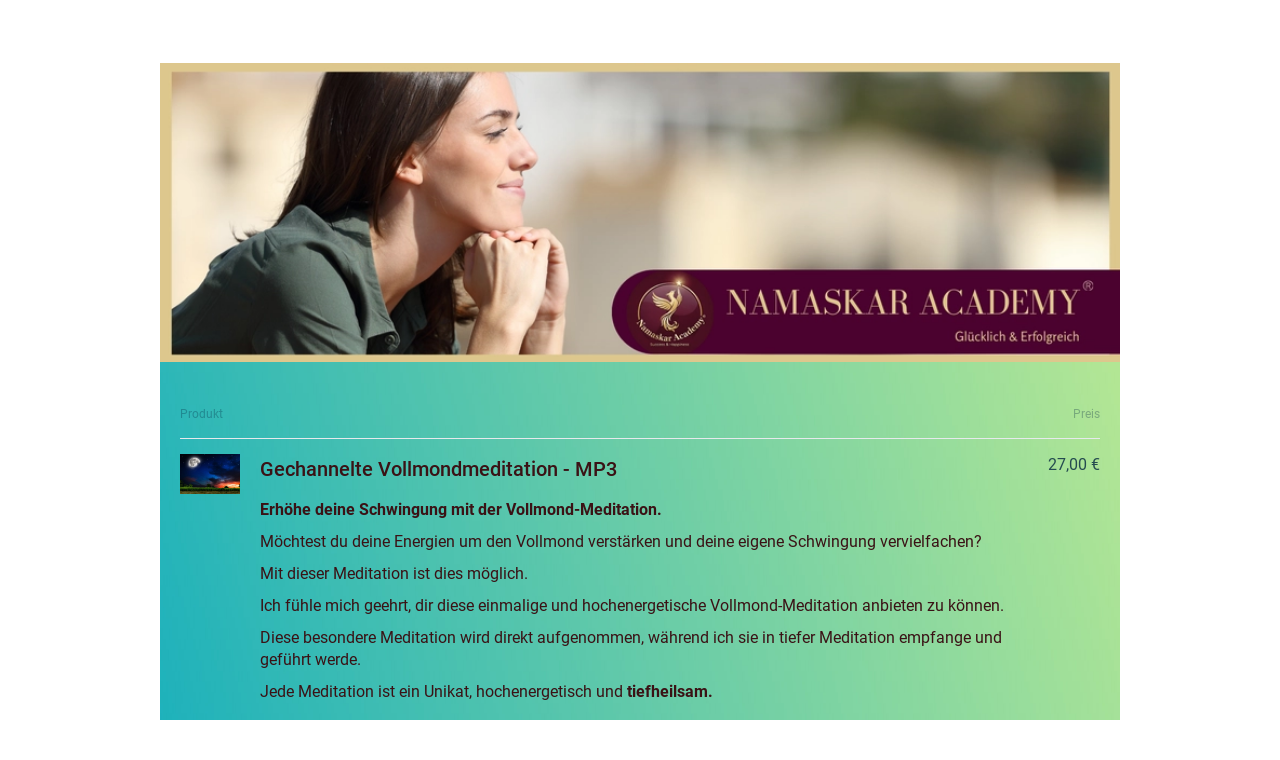

--- FILE ---
content_type: text/html;charset=UTF-8
request_url: https://www.digistore24.com/product/254555
body_size: 52473
content:
<!DOCTYPE html>
<html lang="de_DE">
  <head>
      <meta http-equiv="Content-Type" content="text/html; charset=UTF-8"/>
      <meta http-equiv="X-UA-Compatible" content="IE=edge"/>
      <meta name="viewport" content="width=device-width, initial-scale=1, maximum-scale=1">
      <meta property="og:type" content="website">
        <style type="text/css">@font-face{font-display:swap;font-family:Poppins;font-style:normal;font-weight:400;src:url(/pb/file/page_builder_images/b23c040f72b5100f3934c63403cca1f0cf0b974f/fonts/files/poppins-devanagari-400-normal.woff2) format("woff2"),url(/pb/file/page_builder_images/b23c040f72b5100f3934c63403cca1f0cf0b974f/fonts/files/poppins-all-400-normal.woff) format("woff");unicode-range:u+0900-097f,u+1cd0-1cf6,u+1cf8-1cf9,u+200c-200d,u+20a8,u+20b9,u+25cc,u+a830-a839,u+a8e0-a8fb}@font-face{font-display:swap;font-family:Poppins;font-style:normal;font-weight:400;src:url(/pb/file/page_builder_images/b23c040f72b5100f3934c63403cca1f0cf0b974f/fonts/files/poppins-latin-ext-400-normal.woff2) format("woff2"),url(/pb/file/page_builder_images/b23c040f72b5100f3934c63403cca1f0cf0b974f/fonts/files/poppins-all-400-normal.woff) format("woff");unicode-range:u+0100-024f,u+0259,u+1e??,u+2020,u+20a0-20ab,u+20ad-20cf,u+2113,u+2c60-2c7f,u+a720-a7ff}@font-face{font-display:swap;font-family:Poppins;font-style:normal;font-weight:400;src:url(/pb/file/page_builder_images/b23c040f72b5100f3934c63403cca1f0cf0b974f/fonts/files/poppins-latin-400-normal.woff2) format("woff2"),url(/pb/file/page_builder_images/b23c040f72b5100f3934c63403cca1f0cf0b974f/fonts/files/poppins-all-400-normal.woff) format("woff");unicode-range:u+00??,u+0131,u+0152-0153,u+02bb-02bc,u+02c6,u+02da,u+02dc,u+2000-206f,u+2074,u+20ac,u+2122,u+2191,u+2193,u+2212,u+2215,u+feff,u+fffd}
/*# sourceMappingURL=index.css.map?3fbfda9514461b1170f3*/@font-face{font-display:swap;font-family:Roboto;font-style:normal;font-weight:400;src:url(/pb/file/page_builder_images/b23c040f72b5100f3934c63403cca1f0cf0b974f/fonts/files/roboto-cyrillic-ext-400-normal.woff2) format("woff2"),url(/pb/file/page_builder_images/b23c040f72b5100f3934c63403cca1f0cf0b974f/fonts/files/roboto-all-400-normal.woff) format("woff");unicode-range:u+0460-052f,u+1c80-1c88,u+20b4,u+2de0-2dff,u+a640-a69f,u+fe2e-fe2f}@font-face{font-display:swap;font-family:Roboto;font-style:normal;font-weight:400;src:url(/pb/file/page_builder_images/b23c040f72b5100f3934c63403cca1f0cf0b974f/fonts/files/roboto-cyrillic-400-normal.woff2) format("woff2"),url(/pb/file/page_builder_images/b23c040f72b5100f3934c63403cca1f0cf0b974f/fonts/files/roboto-all-400-normal.woff) format("woff");unicode-range:u+0400-045f,u+0490-0491,u+04b0-04b1,u+2116}@font-face{font-display:swap;font-family:Roboto;font-style:normal;font-weight:400;src:url(/pb/file/page_builder_images/b23c040f72b5100f3934c63403cca1f0cf0b974f/fonts/files/roboto-greek-ext-400-normal.woff2) format("woff2"),url(/pb/file/page_builder_images/b23c040f72b5100f3934c63403cca1f0cf0b974f/fonts/files/roboto-all-400-normal.woff) format("woff");unicode-range:u+1f??}@font-face{font-display:swap;font-family:Roboto;font-style:normal;font-weight:400;src:url(/pb/file/page_builder_images/b23c040f72b5100f3934c63403cca1f0cf0b974f/fonts/files/roboto-greek-400-normal.woff2) format("woff2"),url(/pb/file/page_builder_images/b23c040f72b5100f3934c63403cca1f0cf0b974f/fonts/files/roboto-all-400-normal.woff) format("woff");unicode-range:u+0370-03ff}@font-face{font-display:swap;font-family:Roboto;font-style:normal;font-weight:400;src:url(/pb/file/page_builder_images/b23c040f72b5100f3934c63403cca1f0cf0b974f/fonts/files/roboto-vietnamese-400-normal.woff2) format("woff2"),url(/pb/file/page_builder_images/b23c040f72b5100f3934c63403cca1f0cf0b974f/fonts/files/roboto-all-400-normal.woff) format("woff");unicode-range:u+0102-0103,u+0110-0111,u+0128-0129,u+0168-0169,u+01a0-01a1,u+01af-01b0,u+1ea0-1ef9,u+20ab}@font-face{font-display:swap;font-family:Roboto;font-style:normal;font-weight:400;src:url(/pb/file/page_builder_images/b23c040f72b5100f3934c63403cca1f0cf0b974f/fonts/files/roboto-latin-ext-400-normal.woff2) format("woff2"),url(/pb/file/page_builder_images/b23c040f72b5100f3934c63403cca1f0cf0b974f/fonts/files/roboto-all-400-normal.woff) format("woff");unicode-range:u+0100-024f,u+0259,u+1e??,u+2020,u+20a0-20ab,u+20ad-20cf,u+2113,u+2c60-2c7f,u+a720-a7ff}@font-face{font-display:swap;font-family:Roboto;font-style:normal;font-weight:400;src:url(/pb/file/page_builder_images/b23c040f72b5100f3934c63403cca1f0cf0b974f/fonts/files/roboto-latin-400-normal.woff2) format("woff2"),url(/pb/file/page_builder_images/b23c040f72b5100f3934c63403cca1f0cf0b974f/fonts/files/roboto-all-400-normal.woff) format("woff");unicode-range:u+00??,u+0131,u+0152-0153,u+02bb-02bc,u+02c6,u+02da,u+02dc,u+2000-206f,u+2074,u+20ac,u+2122,u+2191,u+2193,u+2212,u+2215,u+feff,u+fffd}
/*# sourceMappingURL=index.css.map?5915dcc337d9b938eff4*/@font-face{font-display:swap;font-family:Open Sans;font-style:normal;font-weight:400;src:url(/pb/file/page_builder_images/b23c040f72b5100f3934c63403cca1f0cf0b974f/fonts/files/open-sans-cyrillic-ext-400-normal.woff2) format("woff2"),url(/pb/file/page_builder_images/b23c040f72b5100f3934c63403cca1f0cf0b974f/fonts/files/open-sans-all-400-normal.woff) format("woff");unicode-range:u+0460-052f,u+1c80-1c88,u+20b4,u+2de0-2dff,u+a640-a69f,u+fe2e-fe2f}@font-face{font-display:swap;font-family:Open Sans;font-style:normal;font-weight:400;src:url(/pb/file/page_builder_images/b23c040f72b5100f3934c63403cca1f0cf0b974f/fonts/files/open-sans-cyrillic-400-normal.woff2) format("woff2"),url(/pb/file/page_builder_images/b23c040f72b5100f3934c63403cca1f0cf0b974f/fonts/files/open-sans-all-400-normal.woff) format("woff");unicode-range:u+0400-045f,u+0490-0491,u+04b0-04b1,u+2116}@font-face{font-display:swap;font-family:Open Sans;font-style:normal;font-weight:400;src:url(/pb/file/page_builder_images/b23c040f72b5100f3934c63403cca1f0cf0b974f/fonts/files/open-sans-greek-ext-400-normal.woff2) format("woff2"),url(/pb/file/page_builder_images/b23c040f72b5100f3934c63403cca1f0cf0b974f/fonts/files/open-sans-all-400-normal.woff) format("woff");unicode-range:u+1f??}@font-face{font-display:swap;font-family:Open Sans;font-style:normal;font-weight:400;src:url(/pb/file/page_builder_images/b23c040f72b5100f3934c63403cca1f0cf0b974f/fonts/files/open-sans-greek-400-normal.woff2) format("woff2"),url(/pb/file/page_builder_images/b23c040f72b5100f3934c63403cca1f0cf0b974f/fonts/files/open-sans-all-400-normal.woff) format("woff");unicode-range:u+0370-03ff}@font-face{font-display:swap;font-family:Open Sans;font-style:normal;font-weight:400;src:url(/pb/file/page_builder_images/b23c040f72b5100f3934c63403cca1f0cf0b974f/fonts/files/open-sans-vietnamese-400-normal.woff2) format("woff2"),url(/pb/file/page_builder_images/b23c040f72b5100f3934c63403cca1f0cf0b974f/fonts/files/open-sans-all-400-normal.woff) format("woff");unicode-range:u+0102-0103,u+0110-0111,u+0128-0129,u+0168-0169,u+01a0-01a1,u+01af-01b0,u+1ea0-1ef9,u+20ab}@font-face{font-display:swap;font-family:Open Sans;font-style:normal;font-weight:400;src:url(/pb/file/page_builder_images/b23c040f72b5100f3934c63403cca1f0cf0b974f/fonts/files/open-sans-latin-ext-400-normal.woff2) format("woff2"),url(/pb/file/page_builder_images/b23c040f72b5100f3934c63403cca1f0cf0b974f/fonts/files/open-sans-all-400-normal.woff) format("woff");unicode-range:u+0100-024f,u+0259,u+1e??,u+2020,u+20a0-20ab,u+20ad-20cf,u+2113,u+2c60-2c7f,u+a720-a7ff}@font-face{font-display:swap;font-family:Open Sans;font-style:normal;font-weight:400;src:url(/pb/file/page_builder_images/b23c040f72b5100f3934c63403cca1f0cf0b974f/fonts/files/open-sans-latin-400-normal.woff2) format("woff2"),url(/pb/file/page_builder_images/b23c040f72b5100f3934c63403cca1f0cf0b974f/fonts/files/open-sans-all-400-normal.woff) format("woff");unicode-range:u+00??,u+0131,u+0152-0153,u+02bb-02bc,u+02c6,u+02da,u+02dc,u+2000-206f,u+2074,u+20ac,u+2122,u+2191,u+2193,u+2212,u+2215,u+feff,u+fffd}
/*# sourceMappingURL=index.css.map?4abb13746ebc0a62e5b1*/</style>
        <style type="text/css">/*! normalize.css v3.0.3 | MIT License | github.com/necolas/normalize.css */html{-ms-text-size-adjust:100%;-webkit-text-size-adjust:100%;font-family:sans-serif}body{margin:0}article,aside,details,figcaption,figure,footer,header,hgroup,main,menu,nav,section,summary{display:block}audio,canvas,progress,video{display:inline-block;vertical-align:initial}audio:not([controls]){display:none;height:0}[hidden],template{display:none}a{background-color:#0000}a:active,a:hover{outline:0}abbr[title]{border-bottom:none;text-decoration:underline;-webkit-text-decoration:underline dotted;text-decoration:underline dotted}b,strong{font-weight:700}dfn{font-style:italic}h1{font-size:2em;margin:.67em 0}mark{background:#ff0;color:#000}small{font-size:80%}sub,sup{font-size:75%;line-height:0;position:relative;vertical-align:initial}sup{top:-.5em}sub{bottom:-.25em}img{border:0}svg:not(:root){overflow:hidden}figure{margin:1em 40px}hr{box-sizing:initial;height:0}pre{overflow:auto}code,kbd,pre,samp{font-family:monospace,monospace;font-size:1em}button,input,optgroup,select,textarea{color:inherit;font:inherit;margin:0}button{overflow:visible}button,select{text-transform:none}button,html input[type=button],input[type=reset],input[type=submit]{-webkit-appearance:button;cursor:pointer}button[disabled],html input[disabled]{cursor:default}button::-moz-focus-inner,input::-moz-focus-inner{border:0;padding:0}input{line-height:normal}input[type=checkbox],input[type=radio]{box-sizing:border-box;padding:0}input[type=number]::-webkit-inner-spin-button,input[type=number]::-webkit-outer-spin-button{height:auto}input[type=search]{-webkit-appearance:textfield;box-sizing:initial}input[type=search]::-webkit-search-cancel-button,input[type=search]::-webkit-search-decoration{-webkit-appearance:none}fieldset{border:1px solid silver;margin:0 2px;padding:.35em .625em .75em}legend{border:0;padding:0}textarea{overflow:auto}optgroup{font-weight:700}table{border-collapse:collapse;border-spacing:0}td,th{padding:0}*,:after,:before{box-sizing:border-box}html{-webkit-tap-highlight-color:rgba(0,0,0,0);font-size:10px}body{background-color:#fff;color:#333;font-family:Helvetica Neue,Helvetica,Arial,sans-serif;font-size:14px;line-height:1.428571429}button,input,select,textarea{font-family:inherit;font-size:inherit;line-height:inherit}a{color:#337ab7;-webkit-text-decoration:none;text-decoration:none}a:focus,a:hover{color:#23527c;-webkit-text-decoration:underline;text-decoration:underline}a:focus{outline:5px auto -webkit-focus-ring-color;outline-offset:-2px}figure{margin:0}img{vertical-align:middle}.img-responsive{display:block;height:auto;max-width:100%}.img-rounded{border-radius:6px}.img-thumbnail{background-color:#fff;border:1px solid #ddd;border-radius:4px;display:inline-block;height:auto;line-height:1.428571429;max-width:100%;padding:4px;transition:all .2s ease-in-out}.img-circle{border-radius:50%}hr{border:0;border-top:1px solid #eee;margin-bottom:20px;margin-top:20px}.sr-only{clip:rect(0,0,0,0);border:0;height:1px;margin:-1px;overflow:hidden;padding:0;position:absolute;width:1px}.sr-only-focusable:active,.sr-only-focusable:focus{clip:auto;height:auto;margin:0;overflow:visible;position:static;width:auto}[role=button]{cursor:pointer}.h1,.h2,.h3,.h4,.h5,.h6,h1,h2,h3,h4,h5,h6{color:inherit;font-family:inherit;font-weight:500;line-height:1.1}.h1 .small,.h1 small,.h2 .small,.h2 small,.h3 .small,.h3 small,.h4 .small,.h4 small,.h5 .small,.h5 small,.h6 .small,.h6 small,h1 .small,h1 small,h2 .small,h2 small,h3 .small,h3 small,h4 .small,h4 small,h5 .small,h5 small,h6 .small,h6 small{color:#777;font-weight:400;line-height:1}.h1,.h2,.h3,h1,h2,h3{margin-bottom:10px;margin-top:20px}.h1 .small,.h1 small,.h2 .small,.h2 small,.h3 .small,.h3 small,h1 .small,h1 small,h2 .small,h2 small,h3 .small,h3 small{font-size:65%}.h4,.h5,.h6,h4,h5,h6{margin-bottom:10px;margin-top:10px}.h4 .small,.h4 small,.h5 .small,.h5 small,.h6 .small,.h6 small,h4 .small,h4 small,h5 .small,h5 small,h6 .small,h6 small{font-size:75%}.h1,h1{font-size:36px}.h2,h2{font-size:30px}.h3,h3{font-size:24px}.h4,h4{font-size:18px}.h5,h5{font-size:14px}.h6,h6{font-size:12px}p{margin:0 0 10px}.lead{font-size:16px;font-weight:300;line-height:1.4;margin-bottom:20px}@media(min-width:768px){.lead{font-size:21px}}.small,small{font-size:85%}.mark,mark{background-color:#fcf8e3;padding:.2em}.text-left{text-align:left}.text-right{text-align:right}.text-center{text-align:center}.text-justify{text-align:justify}.text-nowrap{white-space:nowrap}.text-lowercase{text-transform:lowercase}.initialism,.text-uppercase{text-transform:uppercase}.text-capitalize{text-transform:capitalize}.text-muted{color:#777}.text-primary{color:#337ab7}a.text-primary:focus,a.text-primary:hover{color:#286090}.text-success{color:#3c763d}a.text-success:focus,a.text-success:hover{color:#2b542c}.text-info{color:#31708f}a.text-info:focus,a.text-info:hover{color:#245269}.text-warning{color:#8a6d3b}a.text-warning:focus,a.text-warning:hover{color:#66512c}.text-danger{color:#a94442}a.text-danger:focus,a.text-danger:hover{color:#843534}.bg-primary{background-color:#337ab7;color:#fff}a.bg-primary:focus,a.bg-primary:hover{background-color:#286090}.bg-success{background-color:#dff0d8}a.bg-success:focus,a.bg-success:hover{background-color:#c1e2b3}.bg-info{background-color:#d9edf7}a.bg-info:focus,a.bg-info:hover{background-color:#afd9ee}.bg-warning{background-color:#fcf8e3}a.bg-warning:focus,a.bg-warning:hover{background-color:#f7ecb5}.bg-danger{background-color:#f2dede}a.bg-danger:focus,a.bg-danger:hover{background-color:#e4b9b9}.page-header{border-bottom:1px solid #eee;margin:40px 0 20px;padding-bottom:9px}ol,ul{margin-bottom:10px;margin-top:0}ol ol,ol ul,ul ol,ul ul{margin-bottom:0}.list-inline,.list-unstyled{list-style:none;padding-left:0}.list-inline{margin-left:-5px}.list-inline>li{display:inline-block;padding-left:5px;padding-right:5px}dl{margin-bottom:20px;margin-top:0}dd,dt{line-height:1.428571429}dt{font-weight:700}dd{margin-left:0}.dl-horizontal dd:after,.dl-horizontal dd:before{content:" ";display:table}.dl-horizontal dd:after{clear:both}@media(min-width:768px){.dl-horizontal dt{clear:left;float:left;overflow:hidden;text-align:right;text-overflow:ellipsis;white-space:nowrap;width:160px}.dl-horizontal dd{margin-left:180px}}abbr[data-original-title],abbr[title]{cursor:help}.initialism{font-size:90%}blockquote{border-left:5px solid #eee;font-size:17.5px;margin:0 0 20px;padding:10px 20px}blockquote ol:last-child,blockquote p:last-child,blockquote ul:last-child{margin-bottom:0}blockquote .small,blockquote footer,blockquote small{color:#777;display:block;font-size:80%;line-height:1.428571429}blockquote .small:before,blockquote footer:before,blockquote small:before{content:"— "}.blockquote-reverse,blockquote.pull-right{border-left:0;border-right:5px solid #eee;padding-left:0;padding-right:15px;text-align:right}.blockquote-reverse .small:before,.blockquote-reverse footer:before,.blockquote-reverse small:before,blockquote.pull-right .small:before,blockquote.pull-right footer:before,blockquote.pull-right small:before{content:""}.blockquote-reverse .small:after,.blockquote-reverse footer:after,.blockquote-reverse small:after,blockquote.pull-right .small:after,blockquote.pull-right footer:after,blockquote.pull-right small:after{content:" —"}address{font-style:normal;line-height:1.428571429;margin-bottom:20px}.clearfix:after,.clearfix:before{content:" ";display:table}.clearfix:after{clear:both}.center-block{display:block;margin-left:auto;margin-right:auto}.pull-right{float:right!important}.pull-left{float:left!important}.hide{display:none!important}.show{display:block!important}.invisible{visibility:hidden}.text-hide{background-color:#0000;border:0;color:#0000;font:0/0 a;text-shadow:none}.hidden{display:none!important}.affix{position:fixed}.visible-lg,.visible-lg-block,.visible-lg-inline,.visible-lg-inline-block,.visible-md,.visible-md-block,.visible-md-inline,.visible-md-inline-block,.visible-sm,.visible-sm-block,.visible-sm-inline,.visible-sm-inline-block,.visible-xs,.visible-xs-block,.visible-xs-inline,.visible-xs-inline-block{display:none!important}@media(max-width:767px){.visible-xs{display:block!important}table.visible-xs{display:table!important}tr.visible-xs{display:table-row!important}td.visible-xs,th.visible-xs{display:table-cell!important}.visible-xs-block{display:block!important}.visible-xs-inline{display:inline!important}.visible-xs-inline-block{display:inline-block!important}}@media(min-width:768px)and (max-width:991px){.visible-sm{display:block!important}table.visible-sm{display:table!important}tr.visible-sm{display:table-row!important}td.visible-sm,th.visible-sm{display:table-cell!important}.visible-sm-block{display:block!important}.visible-sm-inline{display:inline!important}.visible-sm-inline-block{display:inline-block!important}}@media(min-width:992px)and (max-width:1199px){.visible-md{display:block!important}table.visible-md{display:table!important}tr.visible-md{display:table-row!important}td.visible-md,th.visible-md{display:table-cell!important}.visible-md-block{display:block!important}.visible-md-inline{display:inline!important}.visible-md-inline-block{display:inline-block!important}}@media(min-width:1200px){.visible-lg{display:block!important}table.visible-lg{display:table!important}tr.visible-lg{display:table-row!important}td.visible-lg,th.visible-lg{display:table-cell!important}.visible-lg-block{display:block!important}.visible-lg-inline{display:inline!important}.visible-lg-inline-block{display:inline-block!important}}@media(max-width:767px){.hidden-xs{display:none!important}}@media(min-width:768px)and (max-width:991px){.hidden-sm{display:none!important}}@media(min-width:992px)and (max-width:1199px){.hidden-md{display:none!important}}@media(min-width:1200px){.hidden-lg{display:none!important}}.visible-print{display:none!important}@media print{.visible-print{display:block!important}table.visible-print{display:table!important}tr.visible-print{display:table-row!important}td.visible-print,th.visible-print{display:table-cell!important}}.visible-print-block{display:none!important}@media print{.visible-print-block{display:block!important}}.visible-print-inline{display:none!important}@media print{.visible-print-inline{display:inline!important}}.visible-print-inline-block{display:none!important}@media print{.visible-print-inline-block{display:inline-block!important}.hidden-print{display:none!important}}html{min-height:100%;scroll-behavior:smooth}body{-webkit-font-smoothing:antialiased;font-family:Roboto,Roboto-fallback;height:100%;overflow-wrap:break-word}@media only screen and (max-width:991px){body{position:relative}}h1,h2,p{margin-bottom:0}.pgb-component{display:block;position:relative;text-align:center;width:100%}.pgb-component:after{clear:both;content:" ";display:table}div.pgb-component.form{padding:2%}@media(max-width:800px){body .pgb-desktop-only{display:none!important}}@media(min-width:801px){body .pgb-mobile-only{display:none!important}}#pgb-bottom-holder,#pgb-top-holder{left:0;position:fixed;right:0;z-index:100000}#pgb-top-holder{top:0}#pgb-bottom-holder{bottom:0}:root{--ds-elements-gradient:linear-gradient(264.11deg,#c691ef 0.13%,var(--ds-elements-P300) 106.78%);--ds-elements-N500:#1f2529;--ds-elements-N400:#414c54;--ds-elements-N300:#758b9c;--ds-elements-N200:#ced9e0;--ds-elements-N100:#f0f4f7;--ds-elements-N50:#f9fbfc;--ds-elements-N0:#fff;--ds-elements-P500:#0e4d8c;--ds-elements-P400:#146dc7;--ds-elements-P300:#3988e3;--ds-elements-P200:#5693e3;--ds-elements-P100:#c4dff5;--ds-elements-P100-30:#c4dff54c;--ds-elements-P50:#f3f9fd;--ds-elements-E500:#8a3c2c;--ds-elements-E400:#b34f39;--ds-elements-E300:#d3644d;--ds-elements-E200:#e09382;--ds-elements-E100:#f7e3df;--ds-elements-E50:#fbf3f1;--ds-elements-S500:#1c6b5a;--ds-elements-S400:#248c76;--ds-elements-S300:#2eb296;--ds-elements-S200:#78bfb0;--ds-elements-S100:#d5f0ea;--ds-elements-S50:#eef9f7;--ds-elements-W500:#997a26;--ds-elements-W400:#ab882b;--ds-elements-W300:#f5c647;--ds-elements-W200:#efd58b;--ds-elements-W100:#f9efd3;--ds-elements-W50:#fdf9ee;--ds-elements-box-shadow-300:0px 4px 6px #31373c80;--ds-elements-box-shadow-200:0px 2px 4px #31373c40;--ds-elements-box-shadow-100:0px 1px 2px #31373c33;--ds-elements-font-family-sans-serif:Roboto,"Helvetica Neue",Helvetica,Arial,sans-serif;--ds-elements-font-family-monospace:SFMono-Regular,Menlo,Monaco,Consolas,"Liberation Mono","Courier New",monospace;--ds-elements-text-color-N500:var(--ds-elements-N500);--ds-elements-text-color-N400:var(--ds-elements-N400);--ds-elements-text-color-N300:var(--ds-elements-N300);--ds-elements-text-color-N0:var(--ds-elements-N0);--ds-elements-text-color-N100:#d9dbdd;--ds-elements-text-color-N200:#b3b7bb;--ds-elements-link-enabled:var(--ds-elements-P400);--ds-elements-link-disabled:var(--ds-elements-P200);--ds-elements-link-hover:var(--ds-elements-P500);--ds-elements-border-radius-sm:2px;--ds-elements-margin-xs:3px;--ds-elements-margin-s:5px;--ds-elements-margin-m:10px;--ds-elements-margin-l:15px;--ds-elements-margin-xl:20px;--ds-elements-margin-xxl:40px;--pgb-color-primary:#409dff;--pgb-color-secondary:#0ad6c7;--pgb-color-text:#fff;--pgb-color-background:#04253e}.pgb-align-left{margin-left:0!important;margin-right:auto!important}.pgb-align-center{margin-left:auto!important;margin-right:auto!important}.pgb-align-right{margin-left:auto!important;margin-right:0!important}.pgb-background-image-position-select-full-paralax{background-attachment:fixed!important;background-position:top!important;background-repeat:repeat,repeat,repeat-y!important;background-size:cover!important;-webkit-background-size:cover!important}@supports(-webkit-overflow-scrolling:touch){.pgb-background-image-position-select-full-paralax{background-attachment:scroll!important}}.pgb-background-image-position-select-full-width{background-repeat:repeat-y,no-repeat,repeat-y!important;background-size:100% auto!important;-webkit-background-size:100% auto!important}.pgb-background-image-position-select-full-width-height{background-repeat:repeat-y,no-repeat,repeat-y!important;background-size:100% auto!important;-webkit-background-size:100% 100%!important}.pgb-background-image-position-select-no-repeat{background-repeat:repeat-y,no-repeat,repeat-y!important}.pgb-background-image-position-select-repeat{background-repeat:repeat-y,repeat,repeat-y!important}.pgb-background-image-position-select-repeat-horizontally{background-repeat:repeat-x,repeat-x,repeat-x!important}.pgb-background-image-position-select-repeat-vertically{background-repeat:repeat-y,repeat-y,repeat-y!important}.pgb-background-image-position-select-repeat-horizontally-top{background-position:top!important;background-repeat:repeat-y,repeat-x,repeat-y!important}.pgb-background-image-position-select-repeat-horizontally-bottom{background-position:bottom!important;background-repeat:repeat-y,repeat-x,repeat-y!important}@media(orientation:landscape){.pgb-background-image:not(.lazyload){--pgb-background-image-url:var(--pgb-background-image-url-sm-low)}}@media(orientation:landscape)and (min-resolution:200dpi){.pgb-background-image:not(.lazyload){--pgb-background-image-url:var(--pgb-background-image-url-sm-high)}}@media(orientation:landscape)and (min-width:448px)and (max-width:1200px){.pgb-background-image:not(.lazyload){--pgb-background-image-url:var(--pgb-background-image-url-md-low)}}@media(orientation:landscape)and (min-width:448px)and (max-width:1200px)and (min-resolution:200dpi){.pgb-background-image:not(.lazyload){--pgb-background-image-url:var(--pgb-background-image-url-md-high)}}@media(orientation:landscape)and (min-width:1201px)and (max-width:3200px){.pgb-background-image:not(.lazyload){--pgb-background-image-url:var(--pgb-background-image-url-big)}}@media(orientation:landscape)and (min-width:1201px)and (max-width:3200px)and (min-resolution:200dpi),(orientation:landscape)and (min-width:3201px){.pgb-background-image:not(.lazyload){--pgb-background-image-url:var(--pgb-background-image-url-noresize)}}@media(orientation:portrait){.pgb-background-image:not(.lazyload){--pgb-background-image-url:var(--pgb-background-image-url-sm-low)}}@media(orientation:portrait)and (min-resolution:200dpi){.pgb-background-image:not(.lazyload){--pgb-background-image-url:var(--pgb-background-image-url-sm-high)}}@media(orientation:portrait)and (min-height:448px)and (max-height:1200px){.pgb-background-image:not(.lazyload){--pgb-background-image-url:var(--pgb-background-image-url-md-low)}}@media(orientation:portrait)and (min-height:448px)and (max-height:1200px)and (min-resolution:200dpi){.pgb-background-image:not(.lazyload){--pgb-background-image-url:var(--pgb-background-image-url-md-high)}}@media(orientation:portrait)and (min-height:1201px)and (max-height:3200px){.pgb-background-image:not(.lazyload){--pgb-background-image-url:var(--pgb-background-image-url-big)}}@media(orientation:portrait)and (min-height:1201px)and (max-height:3200px)and (min-resolution:200dpi),(orientation:portrait)and (min-height:3201px){.pgb-background-image:not(.lazyload){--pgb-background-image-url:var(--pgb-background-image-url-noresize)}}.pgb-background-image{--pgb-background-image-bg-color:none;--pgb-background-image-overlay-color:none;--pgb-background-image-url:none;--pgb-background-image-url-sm-low:none;--pgb-background-image-url-sm-high:none;--pgb-background-image-url-md-low:none;--pgb-background-image-url-md-high:none;--pgb-background-image-url-big:none;--pgb-background-image-url-noresize:none;--pgb-background-image:var(--pgb-background-image-overlay-color),var(--pgb-background-image-url),var(--pgb-background-image-bg-color);background-image:var(--pgb-background-image)}
/*# sourceMappingURL=legacy-critical.css.map?c035cb39f31325c0d869*/</style>
        <style type="text/css">.no-shadow{box-shadow:none!important}.light-shadow{box-shadow:0 0 1px #04253e14,0 2px 4px #04253e29!important}a.light-shadow:hover,a.light-shadow:focus,a .light-shadow:hover,a .light-shadow:focus,button.light-shadow:hover,button.light-shadow:focus{box-shadow:0 0 2px #04253e1f,0 3px 6px #04253e33!important}a.light-shadow:active,a .light-shadow:active,button.light-shadow:active{box-shadow:0 0 1px #04253e14,0 2px 4px #04253e29!important}.medium-shadow{box-shadow:0 0 2px #04253e14,0 4px 8px #04253e29!important}a.medium-shadow:hover,a.medium-shadow:focus,a .medium-shadow:hover,a .medium-shadow:focus,button.medium-shadow:hover,button.medium-shadow:focus{box-shadow:0 0 4px #04253e1f,0 6px 12px #04253e33!important}a.medium-shadow:active,a .medium-shadow:active,button.medium-shadow:active{box-shadow:0 0 2px #04253e14,0 4px 8px #04253e29!important}.strong-shadow{box-shadow:0 0 4px #04253e14,0 8px 16px #04253e29!important}a.strong-shadow:hover,a.strong-shadow:focus,a .strong-shadow:hover,a .strong-shadow:focus,button.strong-shadow:hover,button.strong-shadow:focus{box-shadow:0 0 6px #04253e1f,0 12px 24px #04253e33!important}a.strong-shadow:active,a .strong-shadow:active,button.strong-shadow:active{box-shadow:0 0 4px #04253e14,0 8px 16px #04253e29!important}.blurred-shadow{box-shadow:0 0 8px #04253e14,0 16px 24px #04253e29!important}a.blurred-shadow:hover,a.blurred-shadow:focus,a .blurred-shadow:hover,a .blurred-shadow:focus,button.blurred-shadow:hover,button.blurred-shadow:focus{box-shadow:0 0 12px #04253e1f,0 20px 32px #04253e33!important}a.blurred-shadow:active,a .blurred-shadow:active,button.blurred-shadow:active{box-shadow:0 0 8px #04253e14,0 16px 24px #04253e29!important}.pgb-box-shadow-picker-light{-webkit-box-shadow:0 1px 5px rgba(0,0,0,.2);-moz-box-shadow:0 1px 5px rgba(0,0,0,.2);box-shadow:0 1px 5px #0003}.pgb-box-shadow-picker-full{-webkit-box-shadow:0 2px 5px 2px rgba(0,0,0,.3);-moz-box-shadow:0 2px 5px 2px rgba(0,0,0,.3);box-shadow:0 2px 5px 2px #0000004d}.pgb-box-shadow-picker-dark{-webkit-box-shadow:0 2px 5px 2px rgba(0,0,0,.4);-moz-box-shadow:0 2px 5px 2px rgba(0,0,0,.4);box-shadow:0 2px 5px 2px #0006}.pgb-border-radius-edges-top{border-bottom-left-radius:0!important;border-bottom-right-radius:0!important}.pgb-border-radius-edges-bottom{border-top-left-radius:0!important;border-top-right-radius:0!important}.pgb-section{margin-left:auto;margin-right:auto}.pgb-section-1:not(.pgb-js-stick-top):not(.pgb-js-stick-bottom){max-width:1120px}.pgb-section-rows-1 .pgb-row{max-width:1120px!important}.pgb-section-2:not(.pgb-js-stick-top):not(.pgb-js-stick-bottom){max-width:960px}.pgb-section-rows-2 .pgb-row{max-width:960px!important}.pgb-section-3:not(.pgb-js-stick-top):not(.pgb-js-stick-bottom){max-width:720px}.pgb-section-rows-3 .pgb-row{max-width:720px!important}.pgb-section-4:not(.pgb-js-stick-top):not(.pgb-js-stick-bottom){max-width:550px}.pgb-section-rows-4 .pgb-row{max-width:550px}

.pgb-row{position:relative;margin-left:0;margin-right:0}.pgb-row.resizing{cursor:col-resize}.pgb-row.resizing *{pointer-events:none;user-select:none}.pgb-row .column-separator{opacity:0;position:absolute;cursor:ew-resize;top:0;z-index:1;height:100%;width:20px}.pgb-row .column-separator.visible{opacity:1}.pgb-row .column-separator .column-separator-line{top:0;left:9px;width:2px;height:100%;background-color:#3988e3}.pgb-row .column-separator .column-separator-handle{opacity:0;position:absolute;top:calc(50% - 15px);left:-4px;height:30px;width:10px;background:#3988e3;border-radius:3px;color:#fff;text-align:center;padding-top:5px}.pgb-row .column-separator .column-separator-handle.visible{opacity:1}

#page>.pgb-column{float:none!important}.column-settings{position:absolute;z-index:200;top:3px;left:5px;width:32px;height:32px;border-radius:2px;display:flex;justify-content:center;align-items:center;border:0;background:var(--ds-elements-N300)}.column-settings:hover{background:var(--ds-elements-N400)}

.header-image-default .header-image--main{align-items:end;display:flex;justify-content:center;margin:0 auto 20px;max-width:1120px}.header-image-default .header-image--main .main-logo{display:flex;flex-wrap:wrap;text-align:left}.header-image-default .header-image--main .main-logo strong{color:#758b9c;display:block;padding-bottom:3px;padding-right:10px}.header-image-default .header-image--main .main-logo img{margin:0;max-width:300px;width:100%}.header-image-default .header-image--main ul.main-features{display:flex;float:none;list-style:none;margin:0;padding:0}.header-image-default .header-image--main ul.main-features li{align-items:baseline;color:var(--siteowner-header-image-feature-color);display:inline-flex;font-size:1.25rem;font-weight:700;gap:4px;padding:15px 20px 0;white-space:nowrap}.header-image-default .header-image--main ul.main-features li:before{vertical-align:middle}.header-image-default .header-image--main ul.main-features li svg{position:relative;top:2px}@media screen and (max-width:1200px){.header-image-default .header-image--main ul.main-features{display:none}}.header-image-default .header-image--bar{background:var(--siteowner-header-image-gradient1);background:linear-gradient(90deg,var(--siteowner-header-image-gradient1) 0,var(--siteowner-header-image-gradient2) 100%);color:#fff}.header-image-default .header-image--bar ul{display:flex;float:none;justify-content:center;line-height:0;list-style:none;margin:0;padding:0;text-align:center}.header-image-default .header-image--bar ul li{align-items:center;column-gap:4px;display:inline-flex;font-weight:700;padding:15px 0}.header-image-default .header-image--bar ul li:before{padding:0 1px 0 0;vertical-align:middle}.header-image-default .header-image--bar ul li:after{content:url("data:image/svg+xml;charset=utf-8,%3Csvg width='35' height='11' fill='none' xmlns='http://www.w3.org/2000/svg'%3E%3Cpath fill-rule='evenodd' clip-rule='evenodd' d='M25.819 10.884a1 1 0 0 1-1.462-.887v-2.96H1a1 1 0 0 1-1-1V4.963a1 1 0 0 1 1-1h23.357V1.003A1 1 0 0 1 25.82.116l8.643 4.497a1 1 0 0 1 0 1.774l-8.643 4.497Z' fill='%23fff'/%3E%3C/svg%3E");padding:0 10px;vertical-align:middle}@media screen and (max-width:440px){.header-image-default .header-image--bar ul li:after{content:""}}.header-image-default .header-image--bar ul li:last-child:after{display:none}.header-image-default .header-image--bar ul li.bar-contact:before{content:url("data:image/svg+xml;charset=utf-8,%3Csvg width='25' height='25' fill='none' xmlns='http://www.w3.org/2000/svg'%3E%3Cmask id='a' fill='%23fff'%3E%3Cpath fill-rule='evenodd' clip-rule='evenodd' d='M12.5 25C19.402 25 25 19.404 25 12.5S19.402 0 12.5 0C5.595 0 0 5.596 0 12.5S5.596 25 12.5 25ZM19.56 9.923a1.75 1.75 0 0 0-.174-2.49 1.8 1.8 0 0 0-2.52.173l-6.057 6.877-2.63-3.247a1.8 1.8 0 0 0-2.51-.275 1.75 1.75 0 0 0-.278 2.481l3.966 4.896a1.795 1.795 0 0 0 2.74.056l7.463-8.47Z'/%3E%3C/mask%3E%3Cpath fill-rule='evenodd' clip-rule='evenodd' d='M12.5 25C19.402 25 25 19.404 25 12.5S19.402 0 12.5 0C5.595 0 0 5.596 0 12.5S5.596 25 12.5 25ZM19.56 9.923a1.75 1.75 0 0 0-.174-2.49 1.8 1.8 0 0 0-2.52.173l-6.057 6.877-2.63-3.247a1.8 1.8 0 0 0-2.51-.275 1.75 1.75 0 0 0-.278 2.481l3.966 4.896a1.795 1.795 0 0 0 2.74.056l7.463-8.47Z' fill='%23fff'/%3E%3Cpath d='M19.387 7.434 18.082 8.95l1.305-1.516Zm.174 2.49-1.5-1.323 1.5 1.322Zm-2.694-2.318-1.5-1.322 1.5 1.322Zm-6.057 6.877L9.256 15.74l1.49 1.84 1.564-1.776-1.5-1.322Zm-2.63-3.247-1.554 1.26 1.554-1.26Zm-2.788 2.206-1.554 1.259 1.554-1.259Zm3.966 4.896 1.554-1.259-1.554 1.26Zm2.741.056 1.5 1.322-1.5-1.322Zm10.9-5.894C23 18.299 18.3 23 12.5 23v4C20.508 27 27 20.508 27 12.5h-4ZM12.5 2C18.3 2 23 6.701 23 12.5h4C27 4.492 20.509-2 12.5-2v4ZM2 12.5C2 6.701 6.702 2 12.5 2v-4C4.492-2-2 4.492-2 12.5h4ZM12.5 23C6.701 23 2 18.299 2 12.5h-4C-2 20.508 4.492 27 12.5 27v-4Zm5.583-14.05a.25.25 0 0 1-.022-.349l3.002 2.644a3.75 3.75 0 0 0-.37-5.327l-2.61 3.032Zm.286-.022a.212.212 0 0 1-.14.072.207.207 0 0 1-.146-.05l2.61-3.032a3.8 3.8 0 0 0-5.325.366l3.001 2.644Zm-6.058 6.877 6.058-6.877-3.001-2.644-6.058 6.877 3.001 2.644Zm-5.684-3.31 2.63 3.247 3.108-2.518-2.63-3.247-3.108 2.518Zm.285.035a.205.205 0 0 1-.146.043.214.214 0 0 1-.14-.078l3.109-2.518a3.8 3.8 0 0 0-5.305-.584L6.91 12.53Zm.035-.347a.25.25 0 0 1-.035.347L4.429 9.393a3.75 3.75 0 0 0-.591 5.308l3.108-2.518Zm3.966 4.896-3.966-4.896-3.108 2.518 3.966 4.896 3.108-2.518ZM10.756 17a.207.207 0 0 1 .156.08l-3.108 2.517A3.793 3.793 0 0 0 10.674 21L10.757 17Zm-.158.072a.205.205 0 0 1 .158-.072l-.081 4a3.795 3.795 0 0 0 2.925-1.284l-3.002-2.644Zm7.462-8.47-7.462 8.47 3.002 2.644 7.462-8.47L18.06 8.6Z' fill='%23fff' mask='url(%23a)'/%3E%3C/svg%3E")}.header-image-default .header-image--bar ul li.bar-payment:before{content:url("data:image/svg+xml;charset=utf-8,%3Csvg width='25' height='25' fill='none' xmlns='http://www.w3.org/2000/svg'%3E%3Ccircle cx='12.5' cy='12.5' r='11.5' stroke='%23fff' stroke-width='2'/%3E%3Cpath fill-rule='evenodd' clip-rule='evenodd' d='M19.387 7.434a1.75 1.75 0 0 1 .175 2.49l-7.463 8.47a1.795 1.795 0 0 1-1.383.606 1.793 1.793 0 0 1-1.357-.662l-3.967-4.896a1.75 1.75 0 0 1 .278-2.48 1.8 1.8 0 0 1 2.51.274l2.63 3.246 6.058-6.876a1.8 1.8 0 0 1 2.52-.172Z' fill='%23fff'/%3E%3C/svg%3E")}
/*# sourceMappingURL=widget.css.map*/
@charset "UTF-8";.discount-container[data-v-7eeb789d] {
  display: inline-block;
  position: relative;
}
.discount-container a.info-btn[data-v-7eeb789d] {
  border-radius: 2px;
  display: inline-block;
  color: rgb(255, 255, 255) !important;
  padding: 3px 7px;
  text-decoration: none;
  font-size: 14px;
  background: rgb(255, 133, 64);
  cursor: pointer;
}
.discount-container a.info-btn:not(.enhanced-styles).discount-active[data-v-7eeb789d] {
  background: rgb(255, 133, 64) !important;
  color: rgb(255, 255, 255) !important;
}
.discount-container a.info-btn:not(.enhanced-styles).discount-active[data-v-7eeb789d]:before {
  content: url("data:image/svg+xml,%3Csvg width='13' height='10' viewBox='0 0 13 10' fill='none' xmlns='http://www.w3.org/2000/svg'%3E%3Cpath fill-rule='evenodd' clip-rule='evenodd' d='M11.6651 1.14168C12.223 1.62735 12.2815 2.47332 11.7958 3.03119L6.19925 9.45972C5.93857 9.75916 5.55846 9.92751 5.16153 9.91932C4.76459 9.91114 4.39175 9.72727 4.14363 9.41733L1.16882 5.70148C0.706553 5.12406 0.799904 4.28123 1.37732 3.81896C1.95474 3.3567 2.79757 3.45005 3.25984 4.02747L5.23221 6.49118L9.77559 1.27241C10.2613 0.714535 11.1072 0.656006 11.6651 1.14168Z' fill='%232DB296'/%3E%3C/svg%3E");
  display: inline-block;
  margin-right: 7px;
}
.discount-container a.info-btn.enhanced-styles.discount-active[data-v-7eeb789d] {
  background: rgba(45, 178, 150, 0.2);
  color: rgb(4, 37, 62) !important;
}
.discount-container a.info-btn.enhanced-styles.discount-active[data-v-7eeb789d]:before {
  content: url("data:image/svg+xml,%3Csvg width='13' height='10' viewBox='0 0 13 10' fill='none' xmlns='http://www.w3.org/2000/svg'%3E%3Cpath fill-rule='evenodd' clip-rule='evenodd' d='M11.6651 1.14168C12.223 1.62735 12.2815 2.47332 11.7958 3.03119L6.19925 9.45972C5.93857 9.75916 5.55846 9.92751 5.16153 9.91932C4.76459 9.91114 4.39175 9.72727 4.14363 9.41733L1.16882 5.70148C0.706553 5.12406 0.799904 4.28123 1.37732 3.81896C1.95474 3.3567 2.79757 3.45005 3.25984 4.02747L5.23221 6.49118L9.77559 1.27241C10.2613 0.714535 11.1072 0.656006 11.6651 1.14168Z' fill='%232DB296'/%3E%3C/svg%3E");
  display: inline-block;
  margin-right: 7px;
}
.discount-container a.info-btn.enhanced-styles[data-v-7eeb789d]:not(.discount-active) {
  background: rgb(255, 133, 64);
  color: rgb(255, 255, 255) !important;
}
.discount-container a.info-btn[data-v-7eeb789d]:hover {
  opacity: 0.9;
}
[data-v-7eeb789d] .p-overlaypanel {
  background: rgb(54, 81, 101) !important;
  border: none !important;
  border-radius: 2px !important;
  margin: 10px 0 0 0;
  padding: 5px;
  font-size: 14px;
}
[data-v-7eeb789d] .p-overlaypanel .p-overlaypanel-content {
  padding: 0.571em 1em;
  font-size: 14px;
  line-height: 1.3;
  color: rgb(255, 255, 255) !important;
  background: transparent !important;
  text-align: left;
}
.quantity-discount-overlay[data-v-7eeb789d] {
  background: rgb(54, 81, 101) !important;
}
.quantity-discount-overlay[data-v-7eeb789d] .discount_headline {
  font-weight: bold;
  margin-bottom: 6px;
  font-size: 14px;
  color: rgb(255, 255, 255) !important;
}
.quantity-discount-overlay[data-v-7eeb789d] .quantity_discount_table {
  border-collapse: collapse;
  border-spacing: 0;
  width: 100%;
  font-size: 14px;
  color: rgb(255, 255, 255) !important;
}
.quantity-discount-overlay[data-v-7eeb789d] .quantity_discount_table tr {
  padding: 0;
}
.quantity-discount-overlay[data-v-7eeb789d] .quantity_discount_table td {
  white-space: nowrap;
  padding: 0 0.6ch 0 0;
  vertical-align: top;
  font-size: 14px;
  color: rgb(255, 255, 255) !important;
}
.quantity-discount-overlay[data-v-7eeb789d] .quantity_discount_table td:last-child {
  padding-right: 0;
}
@media (max-width: 549px) {
.quantity-discount-overlay[data-v-7eeb789d] .quantity_discount_table td {
    display: inline-block;
    white-space: normal;
}
}
.quantity-discount-overlay[data-v-7eeb789d] ul {
  margin: 4px 0;
  padding-left: 16px;
}
.quantity-discount-overlay[data-v-7eeb789d] ul li {
  margin: 2px 0;
  font-size: 14px;
  color: rgb(255, 255, 255) !important;
}
.quantity-discount-overlay[data-v-7eeb789d] p, .quantity-discount-overlay[data-v-7eeb789d] div {
  margin: 0 0 3px 0;
  font-size: 14px;
  color: rgb(255, 255, 255) !important;
}
.quantity-discount-overlay[data-v-7eeb789d] p:last-child, .quantity-discount-overlay[data-v-7eeb789d] div:last-child {
  margin-bottom: 0;
}
.undiscounted[data-v-ff7b25a2] {
  color: #999;
  text-decoration: line-through;
  display: block;
  white-space: nowrap;
}
.undiscounted[data-v-ff7b25a2] .interval,
.undiscounted[data-v-ff7b25a2] .first,
.undiscounted[data-v-ff7b25a2] .single-payment,
.undiscounted[data-v-ff7b25a2] .plus-amount,
.undiscounted[data-v-ff7b25a2] .unit {
  text-decoration: line-through;
}
@media screen and (max-width: 430px) {
.undiscounted[data-v-ff7b25a2] {
    white-space: inherit;
}
}

.price-tooltip-wrapper[data-v-f40de5ab] {
  position: relative;
  display: inline-flex;
  align-items: center;
  cursor: pointer;
}
.price-date-icon[data-v-f40de5ab] {
  color: rgba(4, 37, 62, 0.4);
}
.price-tooltip-wrapper[data-v-f40de5ab]:focus-visible {
  outline: 2px solid currentColor;
  outline-offset: 2px;
}
.price-tooltip-wrapper .text-tooltip[data-v-f40de5ab] {
  position: absolute;
  bottom: calc(100% + 6px);
  left: 50%;
  transform: translateX(-50%);
  display: inline-block;
  background-color: #767676;
  color: #fff;
  padding: 4px 8px;
  font-size: 14px;
  font-weight: 400;
  line-height: 24px;
  max-width: 212px;
  min-width: 120px;
  border-radius: 2px;
  word-break: normal;
  overflow-wrap: break-word;
  white-space: normal;
}

/* LAYOUT */
.ds-orderform-product-list {
  container-type: inline-size;
  color: var(--ds-product-list-color1);
}
.ds-orderform-product-list .table2 {
  /**
   * Global styles
   */
  width: 100%;
}
.ds-orderform-product-list .table2 th {
  border-bottom: 1px solid rgb(230, 233, 236);
  font-weight: normal;
  font-size: 12px;
  color: rgba(4, 37, 62, 0.3);
}
.ds-orderform-product-list .table2 th,
.ds-orderform-product-list .table2 td {
  text-align: left;
  vertical-align: top;
  padding: 15px 10px;
}
.ds-orderform-product-list .table2 th:first-child,
.ds-orderform-product-list .table2 td:first-child {
  padding-left: 0;
}
.ds-orderform-product-list .table2 th:last-child,
.ds-orderform-product-list .table2 td:last-child {
  padding-right: 0;
}
.ds-orderform-product-list .table2 h3 {
  margin: 0 0 15px;
  font-size: 1.25em;
  line-height: 1.5em;
  overflow: hidden;
  text-overflow: ellipsis;
}
.ds-orderform-product-list .table2 .col.col-product {
  width: 1%;
}
.ds-orderform-product-list .table2 .col.col-product img {
  max-width: 100%;
  min-width: 60px;
}
.ds-orderform-product-list .table2 .col.col-details {
  width: 100%;
  word-break: break-word;
}
.ds-orderform-product-list .table2 .col.col-details .form-control {
  max-width: 250px;
}
.ds-orderform-product-list .table2 .col.col-quantity {
  white-space: nowrap;
}
.ds-orderform-product-list .table2 .col.col-price {
  text-align: right;
}
.ds-orderform-product-list .table2 tr.vertical-presenation,
.ds-orderform-product-list .table2 .display-on-small {
  display: none;
}
.ds-orderform-product-list .table2 .hide-on-small {
  display: block;
}
.ds-orderform-product-list .unit-price-opacity {
  opacity: 35%;
}
.ds-orderform-product-list .vat-note {
  font-size: 75%;
}
.ds-orderform-product-list .vat-note:before {
  content: "* ";
}
.ds-orderform-product-list .product-headline {
  color: var(--ds-product-list-color1);
  font-size: 125%;
}
.ds-orderform-product-list .product-description h1 {
  /* 36px on default scaling */
  font-size: 225%;
}
.ds-orderform-product-list .product-description h2 {
  /* 30px on default scaling */
  font-size: 187.5%;
}
.ds-orderform-product-list .product-description h3 {
  /* 24px on default scaling */
  font-size: 150%;
}
.ds-orderform-product-list tr th {
  color: var(--ds-product-list-color2);
  font-size: 75%;
}
.ds-orderform-product-list td orderform-product-price {
  font-size: 87.5%;
}
.ds-orderform-product-list td orderform-product-price .undiscounted {
  color: var(--ds-product-list-color3);
}
.ds-orderform-product-list .discount-container a.info-btn {
  font-size: 87.5%;
  color: var(--ds-product-list-banner-color) !important;
  background-color: var(--ds-product-list-banner-bg);
}
.ds-orderform-product-list .quantity_label_style {
  font-size: 85.7%;
  color: var(--ds-product-list-color1);
}
.ds-orderform-product-list .product-safety-compliance {
  margin-top: 10px;
}
.ds-orderform-product-list .product-safety-compliance .safety-link {
  color: var(--ds-product-list-color1);
  text-decoration: underline;
  cursor: pointer;
  font-size: 14px;
}
.ds-orderform-product-list .product-safety-compliance .safety-link:hover {
  text-decoration: none;
}
.ds-orderform-product-list .input {
  min-width: calc(2em + 25px);
}
.ds-orderform-product-list .input select,
.ds-orderform-product-list .input input[type=number] {
  font-size: 100%;
  color: var(--ds-product-list-color1);
  background-color: var(--ds-product-list-input-bg);
  border: var(--ds-product-list-input-border);
  border-radius: var(--ds-product-list-input-radius);
  box-shadow: var(--ds-product-list-input-shadow);
}
.ds-orderform-product-list input[type=checkbox] + .input-checkbox {
  font-size: 100%;
}
.ds-orderform-product-list input[type=checkbox] + .input-checkbox:before {
  width: 1.25em;
  height: 1.25em;
  background-size: 80%;
}
.ds-orderform-product-list input[type=radio],
.ds-orderform-product-list input[type=checkbox] {
  display: none;
  pointer-events: none;
}
.ds-orderform-product-list input[type=radio] + .input-radio,
.ds-orderform-product-list input[type=radio] + .input-checkbox,
.ds-orderform-product-list input[type=checkbox] + .input-radio,
.ds-orderform-product-list input[type=checkbox] + .input-checkbox {
  position: relative;
  cursor: pointer;
  padding-left: 1.875em;
  padding-top: 0.1875em;
  display: block;
  min-height: 24px;
  font-size: 1rem !important;
}
.ds-orderform-product-list input[type=radio] + .input-radio:empty,
.ds-orderform-product-list input[type=radio] + .input-checkbox:empty,
.ds-orderform-product-list input[type=checkbox] + .input-radio:empty,
.ds-orderform-product-list input[type=checkbox] + .input-checkbox:empty {
  padding-top: 0;
  padding-left: 24px;
}
.ds-orderform-product-list input[type=radio] + .input-radio:hover:before,
.ds-orderform-product-list input[type=radio] + .input-checkbox:hover:before,
.ds-orderform-product-list input[type=checkbox] + .input-radio:hover:before,
.ds-orderform-product-list input[type=checkbox] + .input-checkbox:hover:before {
  border-color: #0070f3;
}
.ds-orderform-product-list input[type=radio] + .input-radio:before,
.ds-orderform-product-list input[type=radio] + .input-checkbox:before,
.ds-orderform-product-list input[type=checkbox] + .input-radio:before,
.ds-orderform-product-list input[type=checkbox] + .input-checkbox:before {
  position: absolute;
  top: 0;
  left: 0;
  border: 2px solid #b4bec5;
  border-radius: 2px;
  width: 20px;
  height: 20px;
  display: inline-block;
  content: "";
  vertical-align: bottom;
  text-align: center;
  background-color: #fff;
}
.ds-orderform-product-list input[type=radio] + .input-radio:before,
.ds-orderform-product-list input[type=checkbox] + .input-radio:before {
  border-radius: 50%;
  background-color: #fff;
}
.ds-orderform-product-list input[type=radio]:checked + .input-radio:before,
.ds-orderform-product-list input[type=checkbox]:checked + .input-radio:before {
  background: #0070f3;
  border-color: #0070f3;
  box-shadow: 0 0 0 3px #fff inset;
}
.ds-orderform-product-list input[type=radio]:checked + .input-checkbox:before,
.ds-orderform-product-list input[type=checkbox]:checked + .input-checkbox:before {
  background: #0070f3 center no-repeat;
  border-color: #0070f3;
}
.ds-orderform-product-list input[type=radio]:disabled + .input-radio,
.ds-orderform-product-list input[type=radio]:disabled + .input-checkbox,
.ds-orderform-product-list input[type=checkbox]:disabled + .input-radio,
.ds-orderform-product-list input[type=checkbox]:disabled + .input-checkbox {
  opacity: 0.5;
}
.ds-orderform-product-list input[type=radio]:disabled + .input-radio:before,
.ds-orderform-product-list input[type=radio]:disabled + .input-checkbox:before,
.ds-orderform-product-list input[type=checkbox]:disabled + .input-radio:before,
.ds-orderform-product-list input[type=checkbox]:disabled + .input-checkbox:before {
  border-color: #6c757d;
}
.ds-orderform-product-list .radio-group {
  margin: 15px 0;
}
.ds-orderform-product-list .radio-group .form-check {
  display: flex;
  align-items: center;
  margin-bottom: 10px;
}
.ds-orderform-product-list .radio-group .form-check .form-check-label {
  margin-top: 0;
  padding-top: 0;
  line-height: normal;
}

/**
* small responsive on all Styles (Horizontal | vertical)
*/
@container (max-width: 439px) {
.ds-orderform-product-list .table2 .display-on-small {
    display: block;
}
.ds-orderform-product-list .table2 .hide-on-small {
    display: none;
}
.ds-orderform-product-list .table2 tr.vertical-presenation {
    display: table-row;
}
.ds-orderform-product-list .table2 tr.vertical-presenation h3 {
    margin: 15px 0;
}
.ds-orderform-product-list .table2 .horizontal-presenation-item-0 {
    display: none;
}
.ds-orderform-product-list .table2 tr.horizontal-presenation {
    border-top: 1px solid rgb(230, 233, 236);
}
.ds-orderform-product-list .table2 th {
    display: none;
}
.ds-orderform-product-list .table2 .horizontal-presenation h3 {
    font-size: 1.125em;
    line-height: 1.25em;
}
}
@media (max-width: 580px) {
.ds-orderform-product-list {
    font-size: var(--ds-product-list-sm-font-size);
}
.ds-orderform-product-list .product-image.hide-when-mobile {
    display: none !important;
}
.ds-orderform-product-list .product-safety-compliance {
    display: block;
    margin-top: 10px;
    clear: both;
}
.ds-orderform-product-list .product-safety-compliance .safety-link {
    display: inline-block;
    font-size: 12px;
    line-height: 1.4;
}
.ds-orderform-product-list .product-description h1 {
    /* 36px on default scaling */
    font-size: var(--ds-product-list-sm-font-size-h1);
}
.ds-orderform-product-list .product-description h2 {
    /* 30px on default scaling */
    font-size: var(--ds-product-list-sm-font-size-h2);
}
.ds-orderform-product-list .product-description h3 {
    /* 24px on default scaling */
    font-size: var(--ds-product-list-sm-font-size-h3);
}
.ds-orderform-product-list .table2 .product-headline {
    font-size: var(--ds-product-list-sm-font-size-headline);
}
}
/* LAYOUT */
/**
 Buttons
 */
:root {
  --mat-option-hover-state-layer-color: rgba(0, 0, 0, 0.04);
}

/**
 Buttons
 */
:root {
  --mat-option-hover-state-layer-color: rgba(0, 0, 0, 0.04);
}
.ds-orderform-product-list {
  /**
   * Checkbox styles
   * Radio styles
   * Used in multible Widgets
   */
}
.ds-orderform-product-list input[type=radio],
.ds-orderform-product-list input[type=checkbox] {
  display: none;
  pointer-events: none;
  /**
   * Basic design
   */
  /**
   * Special Radio settings
   */
  /**
   * Invalid
   */
  /**
   * Disabled || readonly
   */
  /**
  * Checked
  */
}
.ds-orderform-product-list input[type=radio] + .input-radio,
.ds-orderform-product-list input[type=radio] + .input-checkbox,
.ds-orderform-product-list input[type=checkbox] + .input-radio,
.ds-orderform-product-list input[type=checkbox] + .input-checkbox {
  position: relative;
  cursor: pointer;
  padding-left: 1.875em;
  padding-top: 0.1875em;
  display: block;
  min-height: 24px;
}
.ds-orderform-product-list input[type=radio] + .input-radio:empty,
.ds-orderform-product-list input[type=radio] + .input-checkbox:empty,
.ds-orderform-product-list input[type=checkbox] + .input-radio:empty,
.ds-orderform-product-list input[type=checkbox] + .input-checkbox:empty {
  padding-top: 0;
  padding-left: 24px;
}
.ds-orderform-product-list input[type=radio] + .input-radio:hover:before,
.ds-orderform-product-list input[type=radio] + .input-checkbox:hover:before,
.ds-orderform-product-list input[type=checkbox] + .input-radio:hover:before,
.ds-orderform-product-list input[type=checkbox] + .input-checkbox:hover:before {
  border-color: rgb(51, 123, 205);
}
.ds-orderform-product-list input[type=radio] + .input-radio:before,
.ds-orderform-product-list input[type=radio] + .input-checkbox:before,
.ds-orderform-product-list input[type=checkbox] + .input-radio:before,
.ds-orderform-product-list input[type=checkbox] + .input-checkbox:before {
  position: absolute;
  top: 0;
  left: 0;
  border: 2px solid rgb(206, 217, 224);
  border-radius: 2px;
  width: 20px;
  height: 20px;
  display: inline-block;
  content: "";
  vertical-align: bottom;
  text-align: center;
}
.ds-orderform-product-list input[type=radio] + .input-radio:before,
.ds-orderform-product-list input[type=checkbox] + .input-radio:before {
  top: 0;
  border-radius: 50%;
  background-color: #fff;
}
.ds-orderform-product-list input[type=radio].ng-invalid.ng-touched + .input-radio:before,
.ds-orderform-product-list input[type=radio].ng-invalid.ng-touched + .input-checkbox:before,
.ds-orderform-product-list input[type=checkbox].ng-invalid.ng-touched + .input-radio:before,
.ds-orderform-product-list input[type=checkbox].ng-invalid.ng-touched + .input-checkbox:before {
  border-color: rgb(209, 101, 79);
}
.ds-orderform-product-list input[type=radio][readonly=true] + .input-radio,
.ds-orderform-product-list input[type=radio][readonly=true] + .input-checkbox, .ds-orderform-product-list input[type=radio]:disabled + .input-radio,
.ds-orderform-product-list input[type=radio]:disabled + .input-checkbox,
.ds-orderform-product-list input[type=checkbox][readonly=true] + .input-radio,
.ds-orderform-product-list input[type=checkbox][readonly=true] + .input-checkbox,
.ds-orderform-product-list input[type=checkbox]:disabled + .input-radio,
.ds-orderform-product-list input[type=checkbox]:disabled + .input-checkbox {
  opacity: 0.5;
}
.ds-orderform-product-list input[type=radio][readonly=true] + .input-radio:before,
.ds-orderform-product-list input[type=radio][readonly=true] + .input-checkbox:before, .ds-orderform-product-list input[type=radio]:disabled + .input-radio:before,
.ds-orderform-product-list input[type=radio]:disabled + .input-checkbox:before,
.ds-orderform-product-list input[type=checkbox][readonly=true] + .input-radio:before,
.ds-orderform-product-list input[type=checkbox][readonly=true] + .input-checkbox:before,
.ds-orderform-product-list input[type=checkbox]:disabled + .input-radio:before,
.ds-orderform-product-list input[type=checkbox]:disabled + .input-checkbox:before {
  border-color: rgb(151, 151, 151);
}
.ds-orderform-product-list input[type=radio][readonly=true]:checked + .input-radio,
.ds-orderform-product-list input[type=radio][readonly=true]:checked + .input-checkbox, .ds-orderform-product-list input[type=radio]:disabled:checked + .input-radio,
.ds-orderform-product-list input[type=radio]:disabled:checked + .input-checkbox,
.ds-orderform-product-list input[type=checkbox][readonly=true]:checked + .input-radio,
.ds-orderform-product-list input[type=checkbox][readonly=true]:checked + .input-checkbox,
.ds-orderform-product-list input[type=checkbox]:disabled:checked + .input-radio,
.ds-orderform-product-list input[type=checkbox]:disabled:checked + .input-checkbox {
  opacity: 1;
}
.ds-orderform-product-list input[type=radio][readonly=true]:checked + .input-radio:before,
.ds-orderform-product-list input[type=radio][readonly=true]:checked + .input-checkbox:before, .ds-orderform-product-list input[type=radio]:disabled:checked + .input-radio:before,
.ds-orderform-product-list input[type=radio]:disabled:checked + .input-checkbox:before,
.ds-orderform-product-list input[type=checkbox][readonly=true]:checked + .input-radio:before,
.ds-orderform-product-list input[type=checkbox][readonly=true]:checked + .input-checkbox:before,
.ds-orderform-product-list input[type=checkbox]:disabled:checked + .input-radio:before,
.ds-orderform-product-list input[type=checkbox]:disabled:checked + .input-checkbox:before {
  opacity: 0.5;
}
.ds-orderform-product-list input[type=radio]:checked,
.ds-orderform-product-list input[type=checkbox]:checked {
  /**
   * Special Radio settings
   */
}
.ds-orderform-product-list input[type=radio]:checked + .input-radio:before,
.ds-orderform-product-list input[type=radio]:checked + .input-checkbox:before,
.ds-orderform-product-list input[type=checkbox]:checked + .input-radio:before,
.ds-orderform-product-list input[type=checkbox]:checked + .input-checkbox:before {
  background: rgb(51, 123, 205) url("[data-uri]") center no-repeat;
  border-color: rgb(51, 123, 205);
}
.ds-orderform-product-list input[type=radio]:checked + .input-radio:before,
.ds-orderform-product-list input[type=checkbox]:checked + .input-radio:before {
  background: rgb(51, 123, 205);
  box-shadow: 0 0 0 3px rgb(255, 255, 255) inset;
}
.ds-orderform-product-list input[type=radio]:checked[readonly=true] + .input-checkbox:before, .ds-orderform-product-list input[type=radio]:checked:disabled + .input-checkbox:before,
.ds-orderform-product-list input[type=checkbox]:checked[readonly=true] + .input-checkbox:before,
.ds-orderform-product-list input[type=checkbox]:checked:disabled + .input-checkbox:before {
  background-color: rgb(206, 217, 224);
  border-color: rgb(206, 217, 224);
}

/*
$ds-color-light-grey: rgba(230, 233, 236, 1);
$ds-color-grey: rgba(4, 37, 62, 0.3);
*/
.ds-orderform-product-list {
  container-type: inline-size;
  color: var(--ds-product-list-color1);
  /* Specific font styles when active */
}
.ds-orderform-product-list .table2 {
  /**
   * Global styles
   */
  width: 100%;
}
.ds-orderform-product-list .table2 th {
  border-bottom: 1px solid rgb(230, 233, 236);
  font-weight: normal;
  font-size: 12px;
  color: rgba(4, 37, 62, 0.3);
}
.ds-orderform-product-list .table2 th,
.ds-orderform-product-list .table2 td {
  text-align: left;
  vertical-align: top;
  padding: 15px 10px;
}
.ds-orderform-product-list .table2 th:first-child,
.ds-orderform-product-list .table2 td:first-child {
  padding-left: 0;
}
.ds-orderform-product-list .table2 th:last-child,
.ds-orderform-product-list .table2 td:last-child {
  padding-right: 0;
}
.ds-orderform-product-list .table2 h3 {
  margin: 0 0 15px;
  font-size: 1.25em;
  line-height: 1.5em;
  overflow: hidden;
  text-overflow: ellipsis;
}
.ds-orderform-product-list .table2 .col.col-product {
  width: 1%;
}
.ds-orderform-product-list .table2 .col.col-product img {
  max-width: 100%;
  min-width: 60px;
}
.ds-orderform-product-list .table2 .col.col-details {
  width: 100%;
  word-break: break-word;
}
.ds-orderform-product-list .table2 .col.col-details .form-control {
  max-width: 250px;
}
.ds-orderform-product-list .table2 .col.col-quantity {
  white-space: nowrap;
}
.ds-orderform-product-list .table2 .col.col-price {
  text-align: right;
}
.ds-orderform-product-list .table2 tr.vertical-presenation,
.ds-orderform-product-list .table2 .display-on-small {
  display: none;
}
.ds-orderform-product-list .table2 .hide-on-small {
  display: block;
}
.ds-orderform-product-list .unit-price-opacity {
  opacity: 35%;
}
.ds-orderform-product-list .vat-note {
  font-size: 75%;
}
.ds-orderform-product-list .vat-note:before {
  content: "* ";
}
.ds-orderform-product-list .product-headline {
  color: var(--ds-product-list-color1);
  font-size: 125%;
}
.ds-orderform-product-list .product-description h1 {
  /* 36px on default scaling */
  font-size: 225%;
}
.ds-orderform-product-list .product-description h2 {
  /* 30px on default scaling */
  font-size: 187.5%;
}
.ds-orderform-product-list .product-description h3 {
  /* 24px on default scaling */
  font-size: 150%;
}
.ds-orderform-product-list tr th {
  color: var(--ds-product-list-color2);
  font-size: 75%;
}
.ds-orderform-product-list td orderform-product-price {
  font-size: 87.5%;
}
.ds-orderform-product-list td orderform-product-price .undiscounted {
  color: var(--ds-product-list-color3);
}
.ds-orderform-product-list .discount-container a.info-btn {
  font-size: 87.5%;
  color: var(--ds-product-list-banner-color) !important;
  background-color: var(--ds-product-list-banner-bg);
}
.ds-orderform-product-list .quantity_label_style {
  font-size: 85.7%;
  color: var(--ds-product-list-color1);
}
.ds-orderform-product-list .input {
  min-width: calc(2em + 25px);
}
.ds-orderform-product-list .input select,
.ds-orderform-product-list .input input[type=number] {
  font-size: 100%;
  color: var(--ds-product-list-color1);
  background-color: var(--ds-product-list-input-bg);
  border: var(--ds-product-list-input-border);
  border-radius: var(--ds-product-list-input-radius);
  box-shadow: var(--ds-product-list-input-shadow);
}
.ds-orderform-product-list input[type=checkbox] + .input-checkbox {
  font-size: 100%;
}
.ds-orderform-product-list input[type=checkbox] + .input-checkbox:before {
  width: 1.25em;
  height: 1.25em;
  background-size: 80%;
}
.ds-orderform-product-list .strikethrough-active {
  font-size: 16px !important;
  font-weight: bold !important;
  text-align: right !important;
}
.ds-orderform-product-list .original-price-wrapper {
  display: flex;
  justify-content: center;
  align-items: center;
  gap: 5px;
  color: var(--ds-product-list-color3) !important;
}
.ds-orderform-product-list .text-tooltip {
  display: inline-block;
  background-color: #767676;
  color: #fff !important;
  padding: 4px 8px;
  font-size: 14px;
  font-weight: 400;
  line-height: 24px;
  max-width: 212px;
  border-radius: 2px;
  word-break: normal;
  overflow-wrap: break-word;
}
.ds-orderform-product-list .price,
.ds-orderform-product-list .first,
.ds-orderform-product-list .single-payment,
.ds-orderform-product-list .unit {
  display: block;
  color: var(--ds-product-list-price-color) !important;
}

/**
* small responsive on all Styles (Horizontal | vertical)
*/
@container (max-width: 439px) {
.ds-orderform-product-list .table2 .display-on-small {
    display: block;
}
.ds-orderform-product-list .table2 .hide-on-small {
    display: none;
}
.ds-orderform-product-list .table2 tr.vertical-presenation {
    display: table-row;
}
.ds-orderform-product-list .table2 tr.vertical-presenation h3 {
    margin: 15px 0;
}
.ds-orderform-product-list .table2 .horizontal-presenation-item-0 {
    display: none;
}
.ds-orderform-product-list .table2 tr.horizontal-presenation {
    border-top: 1px solid rgb(230, 233, 236);
}
.ds-orderform-product-list .table2 th {
    display: none;
}
.ds-orderform-product-list .table2 .horizontal-presenation h3 {
    font-size: 1.125em;
    line-height: 1.25em;
}
}
@media (max-width: 580px) {
.ds-orderform-product-list {
    font-size: var(--ds-product-list-sm-font-size);
}
.ds-orderform-product-list .product-image.hide-when-mobile {
    display: none !important;
}
.ds-orderform-product-list .product-description h1 {
    /* 36px on default scaling */
    font-size: var(--ds-product-list-sm-font-size-h1);
}
.ds-orderform-product-list .product-description h2 {
    /* 30px on default scaling */
    font-size: var(--ds-product-list-sm-font-size-h2);
}
.ds-orderform-product-list .product-description h3 {
    /* 24px on default scaling */
    font-size: var(--ds-product-list-sm-font-size-h3);
}
.ds-orderform-product-list .table2 .product-headline {
    font-size: var(--ds-product-list-sm-font-size-headline);
}
}
@media (max-width: 800px){body .pgb-mfs-10[data-v-351834de]{font-size:10px!important}body .pgb-mfs-11[data-v-351834de]{font-size:11px!important}body .pgb-mfs-12[data-v-351834de]{font-size:12px!important}body .pgb-mfs-13[data-v-351834de]{font-size:13px!important}body .pgb-mfs-14[data-v-351834de]{font-size:14px!important}body .pgb-mfs-15[data-v-351834de]{font-size:15px!important}body .pgb-mfs-16[data-v-351834de]{font-size:16px!important}body .pgb-mfs-17[data-v-351834de]{font-size:17px!important}body .pgb-mfs-18[data-v-351834de]{font-size:18px!important}body .pgb-mfs-19[data-v-351834de]{font-size:19px!important}body .pgb-mfs-20[data-v-351834de]{font-size:20px!important}body .pgb-mfs-21[data-v-351834de]{font-size:21px!important}body .pgb-mfs-22[data-v-351834de]{font-size:22px!important}body .pgb-mfs-23[data-v-351834de]{font-size:23px!important}body .pgb-mfs-24[data-v-351834de]{font-size:24px!important}body .pgb-mfs-25[data-v-351834de]{font-size:25px!important}body .pgb-mfs-26[data-v-351834de]{font-size:26px!important}body .pgb-mfs-27[data-v-351834de]{font-size:27px!important}body .pgb-mfs-28[data-v-351834de]{font-size:28px!important}body .pgb-mfs-29[data-v-351834de]{font-size:29px!important}body .pgb-mfs-30[data-v-351834de]{font-size:30px!important}body .pgb-mfs-31[data-v-351834de]{font-size:31px!important}body .pgb-mfs-32[data-v-351834de]{font-size:32px!important}body .pgb-mfs-33[data-v-351834de]{font-size:33px!important}body .pgb-mfs-34[data-v-351834de]{font-size:34px!important}body .pgb-mfs-35[data-v-351834de]{font-size:35px!important}body .pgb-mfs-36[data-v-351834de]{font-size:36px!important}body .pgb-mfs-37[data-v-351834de]{font-size:37px!important}body .pgb-mfs-38[data-v-351834de]{font-size:38px!important}body .pgb-mfs-39[data-v-351834de]{font-size:39px!important}body .pgb-mfs-40[data-v-351834de]{font-size:40px!important}body .pgb-mfs-41[data-v-351834de]{font-size:41px!important}body .pgb-mfs-42[data-v-351834de]{font-size:42px!important}body .pgb-mfs-43[data-v-351834de]{font-size:43px!important}body .pgb-mfs-44[data-v-351834de]{font-size:44px!important}body .pgb-mfs-45[data-v-351834de]{font-size:45px!important}body .pgb-mfs-46[data-v-351834de]{font-size:46px!important}body .pgb-mfs-47[data-v-351834de]{font-size:47px!important}body .pgb-mfs-48[data-v-351834de]{font-size:48px!important}body .pgb-mfs-49[data-v-351834de]{font-size:49px!important}body .pgb-mfs-50[data-v-351834de]{font-size:50px!important}body .pgb-mfs-51[data-v-351834de]{font-size:51px!important}body .pgb-mfs-52[data-v-351834de]{font-size:52px!important}body .pgb-mfs-53[data-v-351834de]{font-size:53px!important}body .pgb-mfs-54[data-v-351834de]{font-size:54px!important}body .pgb-mfs-55[data-v-351834de]{font-size:55px!important}body .pgb-mfs-56[data-v-351834de]{font-size:56px!important}body .pgb-mfs-57[data-v-351834de]{font-size:57px!important}body .pgb-mfs-58[data-v-351834de]{font-size:58px!important}body .pgb-mfs-59[data-v-351834de]{font-size:59px!important}body .pgb-mfs-60[data-v-351834de]{font-size:60px!important}body .pgb-mfs-61[data-v-351834de]{font-size:61px!important}body .pgb-mfs-62[data-v-351834de]{font-size:62px!important}body .pgb-mfs-63[data-v-351834de]{font-size:63px!important}body .pgb-mfs-64[data-v-351834de]{font-size:64px!important}body .pgb-mfs-65[data-v-351834de]{font-size:65px!important}body .pgb-mfs-66[data-v-351834de]{font-size:66px!important}body .pgb-mfs-67[data-v-351834de]{font-size:67px!important}body .pgb-mfs-68[data-v-351834de]{font-size:68px!important}body .pgb-mfs-69[data-v-351834de]{font-size:69px!important}body .pgb-mfs-70[data-v-351834de]{font-size:70px!important}body .pgb-mfs-71[data-v-351834de]{font-size:71px!important}body .pgb-mfs-72[data-v-351834de]{font-size:72px!important}}.scene.mobile .pgb-mfs-10[data-v-351834de]{font-size:10px!important}.scene.mobile .pgb-mfs-11[data-v-351834de]{font-size:11px!important}.scene.mobile .pgb-mfs-12[data-v-351834de]{font-size:12px!important}.scene.mobile .pgb-mfs-13[data-v-351834de]{font-size:13px!important}.scene.mobile .pgb-mfs-14[data-v-351834de]{font-size:14px!important}.scene.mobile .pgb-mfs-15[data-v-351834de]{font-size:15px!important}.scene.mobile .pgb-mfs-16[data-v-351834de]{font-size:16px!important}.scene.mobile .pgb-mfs-17[data-v-351834de]{font-size:17px!important}.scene.mobile .pgb-mfs-18[data-v-351834de]{font-size:18px!important}.scene.mobile .pgb-mfs-19[data-v-351834de]{font-size:19px!important}.scene.mobile .pgb-mfs-20[data-v-351834de]{font-size:20px!important}.scene.mobile .pgb-mfs-21[data-v-351834de]{font-size:21px!important}.scene.mobile .pgb-mfs-22[data-v-351834de]{font-size:22px!important}.scene.mobile .pgb-mfs-23[data-v-351834de]{font-size:23px!important}.scene.mobile .pgb-mfs-24[data-v-351834de]{font-size:24px!important}.scene.mobile .pgb-mfs-25[data-v-351834de]{font-size:25px!important}.scene.mobile .pgb-mfs-26[data-v-351834de]{font-size:26px!important}.scene.mobile .pgb-mfs-27[data-v-351834de]{font-size:27px!important}.scene.mobile .pgb-mfs-28[data-v-351834de]{font-size:28px!important}.scene.mobile .pgb-mfs-29[data-v-351834de]{font-size:29px!important}.scene.mobile .pgb-mfs-30[data-v-351834de]{font-size:30px!important}.scene.mobile .pgb-mfs-31[data-v-351834de]{font-size:31px!important}.scene.mobile .pgb-mfs-32[data-v-351834de]{font-size:32px!important}.scene.mobile .pgb-mfs-33[data-v-351834de]{font-size:33px!important}.scene.mobile .pgb-mfs-34[data-v-351834de]{font-size:34px!important}.scene.mobile .pgb-mfs-35[data-v-351834de]{font-size:35px!important}.scene.mobile .pgb-mfs-36[data-v-351834de]{font-size:36px!important}.scene.mobile .pgb-mfs-37[data-v-351834de]{font-size:37px!important}.scene.mobile .pgb-mfs-38[data-v-351834de]{font-size:38px!important}.scene.mobile .pgb-mfs-39[data-v-351834de]{font-size:39px!important}.scene.mobile .pgb-mfs-40[data-v-351834de]{font-size:40px!important}.scene.mobile .pgb-mfs-41[data-v-351834de]{font-size:41px!important}.scene.mobile .pgb-mfs-42[data-v-351834de]{font-size:42px!important}.scene.mobile .pgb-mfs-43[data-v-351834de]{font-size:43px!important}.scene.mobile .pgb-mfs-44[data-v-351834de]{font-size:44px!important}.scene.mobile .pgb-mfs-45[data-v-351834de]{font-size:45px!important}.scene.mobile .pgb-mfs-46[data-v-351834de]{font-size:46px!important}.scene.mobile .pgb-mfs-47[data-v-351834de]{font-size:47px!important}.scene.mobile .pgb-mfs-48[data-v-351834de]{font-size:48px!important}.scene.mobile .pgb-mfs-49[data-v-351834de]{font-size:49px!important}.scene.mobile .pgb-mfs-50[data-v-351834de]{font-size:50px!important}.scene.mobile .pgb-mfs-51[data-v-351834de]{font-size:51px!important}.scene.mobile .pgb-mfs-52[data-v-351834de]{font-size:52px!important}.scene.mobile .pgb-mfs-53[data-v-351834de]{font-size:53px!important}.scene.mobile .pgb-mfs-54[data-v-351834de]{font-size:54px!important}.scene.mobile .pgb-mfs-55[data-v-351834de]{font-size:55px!important}.scene.mobile .pgb-mfs-56[data-v-351834de]{font-size:56px!important}.scene.mobile .pgb-mfs-57[data-v-351834de]{font-size:57px!important}.scene.mobile .pgb-mfs-58[data-v-351834de]{font-size:58px!important}.scene.mobile .pgb-mfs-59[data-v-351834de]{font-size:59px!important}.scene.mobile .pgb-mfs-60[data-v-351834de]{font-size:60px!important}.scene.mobile .pgb-mfs-61[data-v-351834de]{font-size:61px!important}.scene.mobile .pgb-mfs-62[data-v-351834de]{font-size:62px!important}.scene.mobile .pgb-mfs-63[data-v-351834de]{font-size:63px!important}.scene.mobile .pgb-mfs-64[data-v-351834de]{font-size:64px!important}.scene.mobile .pgb-mfs-65[data-v-351834de]{font-size:65px!important}.scene.mobile .pgb-mfs-66[data-v-351834de]{font-size:66px!important}.scene.mobile .pgb-mfs-67[data-v-351834de]{font-size:67px!important}.scene.mobile .pgb-mfs-68[data-v-351834de]{font-size:68px!important}.scene.mobile .pgb-mfs-69[data-v-351834de]{font-size:69px!important}.scene.mobile .pgb-mfs-70[data-v-351834de]{font-size:70px!important}.scene.mobile .pgb-mfs-71[data-v-351834de]{font-size:71px!important}.scene.mobile .pgb-mfs-72[data-v-351834de]{font-size:72px!important}.pgb-text-shadow-picker-no[data-v-351834de]{text-shadow:none}.pgb-text-shadow-picker-subtle[data-v-351834de]{text-shadow:1px 1px 1px lightgrey!important}.pgb-text-shadow-picker-mid[data-v-351834de]{text-shadow:3px 3px 3px lightgrey!important}.pgb-text-shadow-picker-strong[data-v-351834de]{text-shadow:5px 5px 5px lightgrey!important}.pgb-line-height-picker-auto[data-v-351834de]{line-height:normal!important}.pgb-line-height-picker-1[data-v-351834de]{line-height:.7em!important}.pgb-line-height-picker-2[data-v-351834de]{line-height:1em!important}.pgb-line-height-picker-3[data-v-351834de]{line-height:1.3em!important}.pgb-line-height-picker-4[data-v-351834de]{line-height:1.4em!important}.pgb-line-height-picker-5[data-v-351834de]{line-height:1.5em!important}.pgb-letter-spacing-picker-normal[data-v-351834de]{letter-spacing:normal}.pgb-letter-spacing-picker-1[data-v-351834de]{letter-spacing:1px}.pgb-letter-spacing-picker-2[data-v-351834de]{letter-spacing:2px}.pgb-letter-spacing-picker-3[data-v-351834de]{letter-spacing:3px}.pgb-letter-spacing-picker--1[data-v-351834de]{letter-spacing:-1px}.pgb-text-transform-picker-normal[data-v-351834de]{text-transform:none}.pgb-text-transform-picker-uppercase[data-v-351834de]{text-transform:uppercase}.pgb-text-transform-picker-lowercase[data-v-351834de]{text-transform:lowercase}.pgb-text-transform-picker-capitalize[data-v-351834de]{text-transform:capitalize}.pgb-text h1[data-v-351834de],.pgb-text h2[data-v-351834de],.pgb-text h3[data-v-351834de],.pgb-text h4[data-v-351834de],.pgb-text h5[data-v-351834de],.pgb-text h6[data-v-351834de]{overflow-wrap:break-word;margin-top:0;margin-bottom:0;font-weight:400}.pgb-text .text-content[data-v-351834de]:before{margin-right:10px}

@charset "UTF-8";.pgb-modal{display:none;position:fixed;text-align:center;inset:0;z-index:1050;-webkit-overflow-scrolling:touch;outline:0;border-radius:var(--pgb-popup-border-radius);padding-top:var(--pgb-popup-padding-top);padding-right:var(--pgb-popup-padding-right);padding-bottom:var(--pgb-popup-padding-bottom);padding-left:var(--pgb-popup-padding-left);border-style:var(--pgb-popup-border-style);border-width:var(--pgb-popup-border-width);border-color:var(--pgb-popup-border-color)}.pgb-modal.open{display:block}.pgb-modal.modal-popup .popup-backdrop{position:absolute;inset:0}.pgb-modal.modal-popup:before{display:inline-block;vertical-align:middle;content:"​";height:100%}.pgb-modal.modal-popup .popup-close{position:absolute;top:15px;right:15px;width:24px;height:24px;color:#758b9c;appearance:none;border:0;background-color:transparent;font-size:24px;text-align:center;padding:0;z-index:10}.pgb-modal.modal-popup .pgb-modal-dialog{position:relative;margin:0 auto;height:auto;width:calc(100% - 6px);padding-right:2px;z-index:20;display:inline-block;text-align:left;vertical-align:middle}.pgb-modal.modal-popup .pgb-modal-dialog .pgb-modal-content{margin:0 auto;position:relative;width:100%;background-color:#fff;height:100%!important;border-radius:var(--pgb-popup-border-radius)}.pgb-modal.modal-popup .pgb-modal-dialog .pgb-modal-content .popup-body{max-height:90vh;overflow-x:auto;padding-top:var(--pgb-popup-padding-top);padding-right:var(--pgb-popup-padding-right);padding-bottom:var(--pgb-popup-padding-bottom);padding-left:var(--pgb-popup-padding-left);border-radius:var(--pgb-popup-border-radius);border-style:var(--pgb-popup-border-style);border-width:var(--pgb-popup-border-width);border-color:var(--pgb-popup-border-color)}.pgb-modal.modal-popup .pgb-modal-dialog .pgb-modal-content .popup-body .row{margin-left:0;margin-right:0}.pgb-modal.modal-popup .pgb-modal-dialog.popup-width-1{max-width:1120px}.pgb-modal.modal-popup .pgb-modal-dialog.popup-width-2{max-width:960px}.pgb-modal.modal-popup .pgb-modal-dialog.popup-width-3{max-width:720px}.pgb-modal.modal-popup .pgb-modal-dialog.popup-width-4{max-width:550px}.pgb-modal .modal-backdrop.modal-backdrop-popup{background-color:var(--pgb-popup-backdrop-color);z-index:10}.pgb-modal.editor .pgb-modal-content{box-shadow:0 0 0 2px #2eb296!important}.popup-frame[data-v-10431e10]{display:block;position:absolute;top:-34px;right:10px;border-radius:4px 4px 0 0;background:#2eb296}.popup-frame ul[data-v-10431e10]{font-size:0;margin:0;padding:0}.popup-frame ul li[data-v-10431e10]{display:flex;padding:0;margin:0}.popup-frame ul li.disabled[data-v-10431e10]{opacity:.3}.popup-frame ul li button[data-v-10431e10]{display:flex;justify-content:center;align-items:center;padding:5px 10px;cursor:pointer;text-decoration:none;font-size:16px;color:#fff;line-height:22px;height:32px}.popup-frame ul li button i[data-v-10431e10]{display:block;margin-right:5px}.popup-frame.inTargetMode[data-v-10431e10]{background-color:#6dd9c2}.popup-frame.inTargetMode .controls-block ul[data-v-10431e10]{pointer-events:none}
</style>
        
  <script>
    window.PGB_PUBLIC_PATH = '/pgb-v28';
    window.PGB_ASSET_PATH = '/pb/file/page_builder_images/b23c040f72b5100f3934c63403cca1f0cf0b974f';
    document.addEventListener('DOMContentLoaded', function() {
      window.PGB_DOM_CONTENT_LOADED = true;
    });
  </script>

        <script type="text/javascript">var PGB_LOCALE_PAGE = 'de_DE';</script>

      <link rel="stylesheet" href="/pb/file/page_builder_images/b23c040f72b5100f3934c63403cca1f0cf0b974f/page/legacy.css?v=28.4.7" media="print" as="style" onload="this.media='all'">
      <noscript>
        <link rel="stylesheet" href="/pb/file/page_builder_images/b23c040f72b5100f3934c63403cca1f0cf0b974f/page/legacy.css?v=28.4.7">
      </noscript>

        





  <meta name="robots" content="noindex, nofollow" />


        
        
        
        <script>
  try {
    var ELASTIC_CONFIG = Object.assign({}, JSON.parse('{"elasticApmServiceName":"ds24-frontend","elasticApmServerUrl":"https:\/\/88426f751da24877a92980575e4edd90.apm.northamerica-northeast1.gcp.elastic-cloud.com:443","elasticApmEnvironment":"prod-ds","elasticApmServiceVersion":"northamerica-northeast1-docker.pkg.dev\/ds-base\/docker\/ds\/main:sha-b23c040f72b5100f3934c63403cca1f0cf0b974f"}'));
  } catch (e) {
    //console.log('Error parse elastic props', e);
  }
</script>

<script>
  /**
   * Preset of orderbump products for rendering
   */
  try {
    var orderbump_products = [];
  } catch (e) {
    var orderbump_products = [];
    console.log('Error set precalculated orderbump_products', );
  }
  var SITEOWNER_BRAND = "digistore";
</script>

<link rel="preload" as="style" href="/pgb/orderform-assets/de/styles.89c0d94e447b3820.css?live" importance="high" />
<link rel="stylesheet" href="/pgb/orderform-assets/de/styles.89c0d94e447b3820.css?live" />

<link rel="stylesheet" type="text/css" href="https://digistore24.com/pb/file/page_builder_images/b23c040f72b5100f3934c63403cca1f0cf0b974f/orderform-assets/de/assets/brand/digistore/color.css" as="style" media="print" onload="this.media='all'" />
<noscript>
  <link rel="stylesheet" type="text/css" href="https://digistore24.com/pb/file/page_builder_images/b23c040f72b5100f3934c63403cca1f0cf0b974f/orderform-assets/de/assets/brand/digistore/color.css" />
</noscript>

  <!-- DS24 fraud prevention plugins: Digistore24 AntiFraud creditpass -->
<meta property="og:image"       content="https://www.digistore24.com/pb/img/merchant_211753/image/product/FJ3JKWGH.jpg" />
<meta property="og:title"       content="Gechannelte Vollmondmeditation - MP3" />
<meta property="og:type"        content="website" />
<meta property="og:description" content="Erhöhe deine Schwingung mit der Vollmond-Meditation. Möchtest du deine Energien um …" />
<title>Gechannelte Vollmondmeditation - MP3 - Digistore24</title>
<link rel='icon' type='image/png' href='https://www.digistore24.com/pb/img/merchant_211753/image/orderform_favicon/ZORC6BCF.png' sizes='64x64' />
<link rel='apple-touch-icon' sizes='180x180' href='https://www.digistore24.com/pb/img/merchant_211753/image/orderform_favicon/ZORC6BCF.png' /></head>
  <body><ds-orderform-plain-mode-toggle style="min-height: 53px; display: block;"></ds-orderform-plain-mode-toggle>
    <!-- Top Anchor -->
    <div id="top" style="visibility: hidden;"></div>
    <div id="pgb-cookie-consent-container"></div>

      <script src="/pb/file/page_builder_images/b23c040f72b5100f3934c63403cca1f0cf0b974f/page/page-builder.legacy.js?cb=28.4.7" defer type="text/javascript"></script>
      <style type="text/css">.pgb-video-background{background:#000;bottom:0;left:0;position:fixed;right:0;top:0;z-index:-99}.pgb-video-background iframe,.pgb-video-foreground{height:100%;left:0;pointer-events:none;position:absolute;top:0;width:100%}.pgb-video-background img{cursor:pointer;display:block;height:100%;left:0;position:absolute;top:0;width:100%;z-index:20}.yt-bg-wrapper{background-color:#000;background-position:50%;background-repeat:no-repeat;background-size:contain;height:100%;position:absolute;width:100%}.yt-overlay{bottom:0;left:0;position:absolute;right:0;top:0}</style>
      <link rel="stylesheet" href="/pb/file/page_builder_images/b23c040f72b5100f3934c63403cca1f0cf0b974f/page/page-builder.fontawesome.css?28.4.7&cb=28.4.7" media="print" as="style" onload="this.media='all'">
          <noscript>
              <link rel="stylesheet" href="/pb/file/page_builder_images/b23c040f72b5100f3934c63403cca1f0cf0b974f/page/page-builder.fontawesome.css?28.4.7&cb=28.4.7">
          </noscript>

        <style id="pgb-js-typography-settings">
  :root {
    --pgb-default-anchor-color: rgb(36, 95, 190);
  }
  body > * a, body > * a:hover, body > * a:visited, body > * a:active { color: var(--pgb-default-anchor-color); }
  </style>

      
        <style id="pgb-global-branding">
    :root {
      --pgb-color-primary: #409DFF;
      --pgb-color-secondary: #0AD6C7;
      --pgb-color-text: #04253E;
      --pgb-color-background: #FFF;
      --pgb-default-headline-font: Roboto, sans-serif;
      --pgb-default-content-font: Roboto, sans-serif;
    }
    body > * h1, body > * h2, body > * h3, body > * h4, body > * h5, body > * h6 {
      font-family: var(--pgb-default-headline-font);
    }
    body > * { font-family: var(--pgb-default-content-font); }
  </style>

      <style id="pgb-js-custom-css-settings"></style>

      <div>
  <div id='publish-message-not_published' class='publish-message-msg'>
    Diese Version des Bestellformulars ist noch nicht öffentlich.
  </div>
  <div id='publish-message-outdated' class='publish-message-msg'>
    Es gibt eine neuere Version dieses Bestellformulars, die noch nicht öffentlich ist.
  </div>
  <style>
    .publish-message-msg {
      position: absolute;
      top: 0;
      width: 100%;
      background: orange;
      text-align: center;
      padding: 5px 3px;
      z-index: 5;
    }

    #publish-message-outdated,
    #publish-message-not_published {
      display: none;
    }
  </style>
</div>
        <style id="pgb-global-branding" data-render-only-mode>
    :root {
      --pgb-color-primary: #409DFF;
      --pgb-color-secondary: #0AD6C7;
      --pgb-color-text: #04253E;
      --pgb-color-background: #FFF;
    }
  </style>


    <div id="pgb-top-holder"></div>

    <div id="page"><!--[--><!--[--><div id="component-1595529288492-ae4c" data-pgb-type="Section" data-pgb-id="component-1595529288492-ae4c" class="relative pgb-section pgb-section-2 pgb-js-stick-none pgb-borders-picker-none no-shadow pgb-background-image pgb-background-image-position-select-full-paralax" style="" data-allow-mismatch="style" target="base"><!----><!----><!----><!--[--><!--[--><div id="row-cc50f8b8-f8fc-4e7b-88ca-76f2c7861e8e" data-pgb-type="Row" data-pgb-id="row-cc50f8b8-f8fc-4e7b-88ca-76f2c7861e8e" class="relative pgb-row row pgb-borders-picker-none no-shadow pgb-section-2 pgb-align-center pgb-background-image pgb-background-image-position-select-full-paralax" style="padding-top:10px;" target="base"><!----><!----><!----><!--[--><!--[--><!--[--><div id="column-76ebb11b-19ef-4fe8-add1-2487e7d458b0" data-pgb-type="Column" data-pgb-id="column-76ebb11b-19ef-4fe8-add1-2487e7d458b0" class="relative group pgb-column col-sm-12 col-md-12 pgb-borders-picker-none no-shadow pgb-background-image pgb-background-image-position-select-full-paralax" data-src style="margin-top:0px;padding-top:0px;padding-bottom:0px;padding-left:20px;padding-right:20px;border-radius:0px;"><!----><!----><!----><!--[--><!--v-if--><!--[--><!--[--><!----><div data-pgb-type="HeaderImage" data-pgb-id="component-d4f7351a-039d-4e69-8aa0-7edc8dac492e"><div data-editor-targetable id="component-d4f7351a-039d-4e69-8aa0-7edc8dac492e" class="pgb-component ">

    <img class="user-image d-none d-sm-none d-md-none d-lg-block" src="/pb/img/merchant_211753/image/orderform_header/M0XOIRI1.png">
    <img class="user-image d-none d-sm-none d-md-block d-lg-none" src="/pb/img/merchant_211753/image/orderform_header/M0XOIRI1.png">
    <img class="user-image d-md-none d-lg-none" src="/pb/img/merchant_211753/image/orderform_header/M0XOIRI1.png">

  <div class="header-image-default
     d-lg-none 
     d-md-none 
     d-none 
  ">
    <div class="header-image--main">
      <div class="main-logo">
        <strong class="d-block">Checkout by<p class="plain-mode-visible" style="display: none;">Digistore24</p></strong>
        <img src="/pb/file/page_builder_images/b23c040f72b5100f3934c63403cca1f0cf0b974f/orderform-assets/de/assets/brand/digistore/logo/logo_wide.svg" height="53" loading="eager" fetchpriority="high">
      </div>

      <ul class="main-features">
        <li class="ssl-connection">
          <svg width='19' height='21' fill='none' xmlns='http://www.w3.org/2000/svg'><path fill-rule='evenodd' clip-rule='evenodd' d='M2.93 20.5h13.103c1.352 0 2.449-1.085 2.449-2.424V10.62c0-1.338-1.096-2.424-2.449-2.424h-1.266V6.722C14.768 3.285 12.954.5 9.482.5S4.196 3.285 4.196 6.722v1.474H2.931C1.578 8.196.48 9.281.48 10.62v7.456c0 1.339 1.097 2.424 2.45 2.424ZM6.157 6.722c0-2.366.937-4.283 3.326-4.283 2.39 0 3.326 1.918 3.326 4.283v1.312H6.156V6.722Zm4.414 9.781a.26.26 0 0 1-.26.298H8.267a.26.26 0 0 1-.259-.298l.464-3.076a1.544 1.544 0 0 1-.725-1.621A1.57 1.57 0 0 1 9 10.574a1.568 1.568 0 0 1 1.86 1.53c0 .562-.303 1.05-.754 1.323l.464 3.076Z' style='fill:currentColor'/></svg>
          Sichere SSL Verbindung
        </li>
        <li class="fast-order">
          <svg width='26' height='21' viewBox='0 0 26 21' fill='none' xmlns='http://www.w3.org/2000/svg'><path fill-rule='evenodd' clip-rule='evenodd' d='M2.78362 1.46257C2.78362 0.930956 3.20513 0.5 3.7251 0.5H6.54951C6.99519 0.5 7.36854 0.816611 7.46612 1.24184C7.46966 1.25219 7.47304 1.26264 7.47626 1.27319L7.63549 1.79489C7.69763 1.78732 7.76108 1.78342 7.82567 1.78342H23.9116C24.926 1.78342 25.6739 2.75282 25.4375 3.76148L23.7834 10.8203C23.6143 11.5419 22.9832 12.0508 22.2575 12.0508H10.7658L11.3207 13.869L21.8225 13.869C22.3425 13.869 22.764 14.2999 22.764 14.8315C22.764 15.3631 22.3425 15.7941 21.8225 15.7941L10.6295 15.7941C10.2119 15.7941 9.85775 15.5161 9.73452 15.1312C9.72961 15.1174 9.72498 15.1033 9.72064 15.0891L5.85535 2.42513H3.7251C3.20513 2.42513 2.78362 1.99418 2.78362 1.46257ZM0.481934 5.31282C0.481934 4.78121 0.903445 4.35026 1.42341 4.35026H4.24783C4.76779 4.35026 5.1893 4.78121 5.1893 5.31282C5.1893 5.84443 4.76779 6.27539 4.24783 6.27539H1.42341C0.903445 6.27539 0.481934 5.84443 0.481934 5.31282ZM2.99274 7.55884C2.47278 7.55884 2.05127 7.98979 2.05127 8.5214C2.05127 9.05301 2.47278 9.48397 2.99274 9.48397H5.81716C6.33712 9.48397 6.75864 9.05301 6.75864 8.5214C6.75864 7.98979 6.33712 7.55884 5.81716 7.55884H2.99274ZM3.41162 11.7299C3.41162 11.1983 3.83313 10.7674 4.35309 10.7674H7.17751C7.69747 10.7674 8.11899 11.1983 8.11899 11.7299C8.11899 12.2616 7.69747 12.6925 7.17751 12.6925H4.35309C3.83313 12.6925 3.41162 12.2616 3.41162 11.7299ZM12.3032 20.5C13.2854 20.5 14.0816 19.686 14.0816 18.6818C14.0816 17.6777 13.2854 16.8636 12.3032 16.8636C11.3211 16.8636 10.5249 17.6777 10.5249 18.6818C10.5249 19.686 11.3211 20.5 12.3032 20.5ZM22.7642 18.6818C22.7642 19.686 21.968 20.5 20.9859 20.5C20.0037 20.5 19.2075 19.686 19.2075 18.6818C19.2075 17.6777 20.0037 16.8636 20.9859 16.8636C21.968 16.8636 22.7642 17.6777 22.7642 18.6818Z' style='fill:currentColor'/></svg>
          Schneller Checkout
        </li>
        <li class="good-support">
          <svg width='24' height='21' viewBox='0 0 24 23' fill='none' xmlns='http://www.w3.org/2000/svg'><path fill-rule='evenodd' clip-rule='evenodd' d='M11.9858 20.3787C9.78179 20.3785 7.75836 19.6436 6.16823 18.4161L8.64933 16.0429C9.59387 16.6809 10.7468 17.0557 11.9919 17.0558C13.15 17.0558 14.2296 16.7317 15.1365 16.1731L17.6218 18.5578C16.0579 19.7002 14.1042 20.3788 11.9858 20.3787ZM20.7841 18.5876C22.4747 16.6735 23.4955 14.2008 23.4998 11.5009C23.5039 8.8828 22.5515 6.47828 20.9579 4.58944L20.9957 4.55329C21.4287 4.13912 21.4292 3.46709 20.9969 3.05225C20.5646 2.63742 19.8631 2.63688 19.4301 3.05105L19.4058 3.07428C17.4094 1.46787 14.8321 0.500216 12.0171 0.5C9.2863 0.499789 6.77635 1.41005 4.80143 2.93079L4.7478 2.87933C4.31547 2.46449 3.61398 2.46395 3.18097 2.87812C2.74796 3.29229 2.74741 3.96432 3.17974 4.37916L3.21493 4.41293C1.5247 6.32694 0.504041 8.79941 0.499784 11.4991C0.495658 14.1162 1.44739 16.52 3.03997 18.4085L3.00041 18.4463C2.5674 18.8605 2.56685 19.5325 2.99918 19.9474C3.43151 20.3622 4.133 20.3628 4.56601 19.9486L4.59169 19.924C6.58841 21.5314 9.16646 22.4998 11.9824 22.5C14.713 22.5002 17.2227 21.5901 19.1975 20.0697L19.2505 20.1205C19.6828 20.5354 20.3843 20.5359 20.8173 20.1217C21.2503 19.7076 21.2509 19.0355 20.8185 18.6207L20.7841 18.5876ZM19.2123 17.0795L16.7397 14.7069C17.4117 13.801 17.8075 12.6945 17.8094 11.5C17.8112 10.3885 17.4716 9.35324 16.8853 8.48477L19.3774 6.10111C20.575 7.59729 21.2852 9.46936 21.282 11.5007C21.2787 13.6141 20.5037 15.555 19.2123 17.0795ZM7.11413 14.5116L4.62045 16.8968C3.42389 15.401 2.71432 13.5297 2.71752 11.4993C2.72085 9.38614 3.49568 7.44548 4.78672 5.92111L7.25998 8.29429C6.58892 9.19982 6.1937 10.3055 6.19182 11.4991C6.19007 12.6094 6.52893 13.6437 7.11413 14.5116ZM8.8624 6.82742C9.76982 6.26788 10.8502 5.94319 12.0094 5.94328C13.2533 5.94337 14.4052 6.31742 15.3493 6.95429L17.8292 4.58226C16.2394 3.35573 14.2168 2.62148 12.0138 2.62131C9.89511 2.62115 7.94115 3.29996 6.3771 4.44269L8.8624 6.82742ZM11.9952 14.9346C10.0118 14.9345 8.40638 13.3964 8.40938 11.4992C8.41237 9.60209 10.0227 8.06426 12.006 8.06441C13.9894 8.06457 15.5949 9.60264 15.5919 11.4998C15.5889 13.397 13.9786 14.9348 11.9952 14.9346Z' style='fill:currentColor'/></svg>
          Kompetenter Support
        </li>
      </ul>
    </div>

    <div class="header-image--bar">
      <ul>
        <li class="bar-contact">
          Kontakt
        </li>
        <li class="bar-payment">
          Zahlung
        </li>
        <li class="bar-ready">
          Fertig
        </li>
      </ul>
    </div>
  </div>


  <style type="text/css">

    #component-d4f7351a-039d-4e69-8aa0-7edc8dac492e {
      margin-top: 0px;

      /** Start
        remove space for this Widget
        https://digistore.atlassian.net/browse/DS-8949
       */
      margin-left: -20px;
      margin-right: -20px;
      width: auto;
      /** ende */

    }

    #component-d4f7351a-039d-4e69-8aa0-7edc8dac492e .user-image {
      max-width: 100%;
      margin: 0 auto;
    }
    
    #component-d4f7351a-039d-4e69-8aa0-7edc8dac492e .user-image {
      width: 100%;
    }
  </style>
</div>
</div><!--]--><!--]--><!--v-if--><!--]--></div><!--v-if--><!--]--><!--]--><!--]--></div><!--]--><!--v-if--><!--]--></div><div id="section-f8596e2a-df35-421e-a327-09287151dcb7" data-pgb-type="Section" data-pgb-id="section-f8596e2a-df35-421e-a327-09287151dcb7" class="relative pgb-section pgb-section-2 pgb-js-stick-none pgb-borders-picker-none no-shadow pgb-background-image pgb-background-image-position-select-full-width-height" style="padding-bottom:50px;" data-allow-mismatch="style" target="base" data-src="/app/de/assets/pgb-templates/backgrounds/gradient-green-800.jpg"><!----><!----><!----><!--[--><!--[--><div id="row-a9fc8944-b8e5-4675-8a20-37b4b39c6139" data-pgb-type="Row" data-pgb-id="row-a9fc8944-b8e5-4675-8a20-37b4b39c6139" class="relative pgb-row row pgb-borders-picker-none no-shadow pgb-section-1 pgb-align-center pgb-background-image pgb-background-image-position-select-full-width" style="padding-top:10px;padding-bottom:10px;" target="base"><!----><!----><!----><!--[--><!--[--><!--[--><div id="column-9206ea24-42d5-4394-abcd-9b3f67d67340" data-pgb-type="Column" data-pgb-id="column-9206ea24-42d5-4394-abcd-9b3f67d67340" class="relative group pgb-column col-sm-12 col-md-12 pgb-borders-picker-none no-shadow pgb-background-image pgb-background-image-position-select-full-paralax" data-src style="margin-top:0px;padding-top:0px;padding-bottom:0px;padding-left:20px;padding-right:20px;border-radius:0px;"><!----><!----><!----><!--[--><!--v-if--><!--[--><div id="component-08cdecb4-6adf-4814-98a5-fc430a6d594e" data-pgb-type="CartProductList" data-pgb-id="component-08cdecb4-6adf-4814-98a5-fc430a6d594e" class="relative pgb-component" style="margin-top:19px;padding:undefinedpx;--ds-product-list-color1:rgb(58, 18, 21);--ds-product-list-color2:rgba(147, 37, 46, 0.78);--ds-product-list-color3:rgba(4, 37, 62, 0.3);--ds-product-list-price-color:rgba(4, 37, 62, 0.8);font-size:1rem;--ds-product-list-sm-font-size:1rem;--ds-product-list-sm-font-size-h1:225%;--ds-product-list-sm-font-size-h2:187.5%;--ds-product-list-sm-font-size-h3:150%%;--ds-product-list-sm-font-size-headline:20px;--ds-product-list-input-bg:rgba(255,255,255,1.0);--ds-product-list-input-border:9px solid rgb(50, 52, 53);--ds-product-list-input-radius:8px;--ds-product-list-input-shadow:ocb-shadow-select-default;--ds-product-list-banner-color:rgba(255, 255, 255, 1);--ds-product-list-banner-bg:rgb(255, 214, 64);" target="base"><!----><!----><!----><!--[--><fieldset><div class="ds-orderform-product-list" data-e2e="order:productlist"><table class="table2"><thead><tr><th class="col col-product">Produkt</th><th class="col col-details"></th><!--v-if--><th class="col col-price">Preis</th></tr></thead><tbody formgroup="form"><!--[--><!--[--><tr class="vertical-presenation" data-e2e="order:productlist:item:254555"><td colspan="10"><div><div class="text-center"><picture><source srcset="/pb/img/merchant_211753/image/product/FJ3JKWGH.jpg?o=1320" media="(min-width: 1200px)"><source srcset="/pb/img/merchant_211753/image/product/FJ3JKWGH.jpg?o=880" media="(min-width: 768px)"><img class="mw-100 d-inline-block product-image hide-when-mobile" alt="Product image" src="/pb/img/merchant_211753/image/product/FJ3JKWGH.jpg?o=440" itemprop="image" loading="eager" fetchpriority="high"></picture><!--[--><span class="hidden" itemprop="productID">254555</span><h3 itemprop="name" class="product-headline" data-e2e="order:productlist:item:id:254555">Gechannelte Vollmondmeditation - MP3 <!--v-if--></h3><!--v-if--><!-- TODO: Implement custom forms generator
    to be covered in TRAC-216
    <div v-if="product.customForms?.length" class="custom-forms-container">
      <div v-for="form in product.customForms" :key="form.no" class="flex items-center">
        Angular equivalent:
        <orderform-inputs-generator
          excludeFromOrderValidation="true"
          (dataChanges)="setCustomFormOnProduct(product.product_id, form.no, customFormOnProductVisibleKey, $event)"
          [data]="customFormOnProductFilled$[customFormOnProductVisibleKey] | async"
          [fields]="form.fields"
        ></orderform-inputs-generator>
      </div>
    </div>
    --><!--]--></div><div><!--v-if--><!-- Variant Selection --><!--v-if--></div><div class="d-flex align-items-center justify-content-between"><div><div class="d-flex align-items-end"><div data-e2e="order:productlist:item:quantity"><!--[--><div class=""><!--[--><input id="product-list0-quantity-vertical254555" type="checkbox" class="readonly" value="254555"><label class="input-checkbox" for="product-list0-quantity-vertical254555"></label><!--]--></div><!--v-if--><!--]--></div></div></div><div class="w-100"></div><div class="text-right"><div class="" displaydiscount="total_amounts_undiscounted" data-v-ff7b25a2><!--[--><!--v-if--><!--[--><span class="first">27,00 €</span><!--v-if--><!--]--><!--v-if--><!--]--></div><!--v-if--></div></div><div itemprop="description" class="mt-3 product-description" data-e2e="order:productlist:item:description"><p><strong>Erhöhe deine Schwingung mit der Vollmond-Meditation.</strong></p>
<p>Möchtest du deine Energien um den Vollmond verstärken und deine eigene Schwingung vervielfachen?</p>
<p>Mit dieser Meditation ist dies möglich. </p>
<p>Ich fühle mich geehrt, dir diese einmalige und hochenergetische Vollmond-Meditation anbieten zu können.</p>
<p>Diese besondere Meditation wird direkt aufgenommen, während ich sie in tiefer Meditation empfange und geführt werde.</p>
<p>Jede Meditation ist ein Unikat, hochenergetisch und <strong>tiefheilsam.</strong></p>
<p><strong><br />Warum diese Meditation so besonders ist:</strong></p>
<ul>
<li>Mit dieser sehr speziellen Meditation werden deine Kanäle und somit dein ganzes Energiesystem tief gereinigt und durchgespült.</li>
<li>Tiefe Herzöffnung darfst du erfahren und jedes Mal mehr, wenn du sie dir anhörst.</li>
<li>Dein Gematriakörper wird mit dieser Meditation gelöst. Somit wirst du in die neue Zeit angehoben und von der Dualität langsam abgelöst. Eine Erklärung, was der Gematriakörper ist, findest du auf meinem YouTube-Kanal: Namaskar Institut – Simone Illi.</li>
<li>Deine weibliche Ur-Kraft wird gestärkt und du wirst tief geerdet.</li>
<li>Klarheit, Vertrauen und Liebe erfährst du auf hoher Ebene und fühlst, wer du BIST! Eine WUNDERvolle Meditation, die tiefen Segen in sich birgt!</li>
</ul>
<p><br />Diese Meditation ist besonders 2-3 Tage vor, am und für 2-3 Tage nach dem Vollmond empfohlen, um die energetischen Vorteile voll auszuschöpfen.</p>
<p>Erlebe den tiefen Segen dieser WUNDERvollen Meditation und hebe deine Schwingung auf ein neues Niveau.</p>
<p>Tauche ein in die Energie des Vollmondes und transformiere dein Leben!</p>
<p>Nutze die Kraft des Vollmondes und erlebe die tiefheilsame Wirkung dieser einzigartigen Meditation.</p>
<p>Bereit für den nächsten Schritt?<br /><br />Namaskar - Deine Simone Illi</p></div><!--v-if--></div></td></tr><tr class="horizontal-presenation product_row horizontal-presenation-item-0" itemscope itemtype="http://schema.org/Product" data-e2e="order:productlist:item:254555"><td class="col col-product"><img class="product-image hide-when-mobile" alt="Product image" src="/pb/img/merchant_211753/image/product/FJ3JKWGH.jpg?o=200" itemprop="image" loading="eager" fetchpriority="high"></td><td class="col col-details"><div><!--[--><span class="hidden" itemprop="productID">254555</span><h3 itemprop="name" class="product-headline" data-e2e="order:productlist:item:id:254555">Gechannelte Vollmondmeditation - MP3 <!--v-if--></h3><!--v-if--><!-- TODO: Implement custom forms generator
    to be covered in TRAC-216
    <div v-if="product.customForms?.length" class="custom-forms-container">
      <div v-for="form in product.customForms" :key="form.no" class="flex items-center">
        Angular equivalent:
        <orderform-inputs-generator
          excludeFromOrderValidation="true"
          (dataChanges)="setCustomFormOnProduct(product.product_id, form.no, customFormOnProductVisibleKey, $event)"
          [data]="customFormOnProductFilled$[customFormOnProductVisibleKey] | async"
          [fields]="form.fields"
        ></orderform-inputs-generator>
      </div>
    </div>
    --><!--]--><div><div><!--v-if--><!-- Variant Selection --><!--v-if--></div></div><div class="display-on-small mb-2"><div class="d-flex align-items-end"><div data-e2e="order:productlist:item:quantity"><!--[--><div class=""><!--[--><input id="product-list0-quantity-small254555" type="checkbox" class="readonly" value="254555"><label class="input-checkbox" for="product-list0-quantity-small254555"></label><!--]--></div><!--v-if--><!--]--></div></div></div><div class="product-description" itemprop="description" data-e2e="order:productlist:item:description"><p><strong>Erhöhe deine Schwingung mit der Vollmond-Meditation.</strong></p>
<p>Möchtest du deine Energien um den Vollmond verstärken und deine eigene Schwingung vervielfachen?</p>
<p>Mit dieser Meditation ist dies möglich. </p>
<p>Ich fühle mich geehrt, dir diese einmalige und hochenergetische Vollmond-Meditation anbieten zu können.</p>
<p>Diese besondere Meditation wird direkt aufgenommen, während ich sie in tiefer Meditation empfange und geführt werde.</p>
<p>Jede Meditation ist ein Unikat, hochenergetisch und <strong>tiefheilsam.</strong></p>
<p><strong><br />Warum diese Meditation so besonders ist:</strong></p>
<ul>
<li>Mit dieser sehr speziellen Meditation werden deine Kanäle und somit dein ganzes Energiesystem tief gereinigt und durchgespült.</li>
<li>Tiefe Herzöffnung darfst du erfahren und jedes Mal mehr, wenn du sie dir anhörst.</li>
<li>Dein Gematriakörper wird mit dieser Meditation gelöst. Somit wirst du in die neue Zeit angehoben und von der Dualität langsam abgelöst. Eine Erklärung, was der Gematriakörper ist, findest du auf meinem YouTube-Kanal: Namaskar Institut – Simone Illi.</li>
<li>Deine weibliche Ur-Kraft wird gestärkt und du wirst tief geerdet.</li>
<li>Klarheit, Vertrauen und Liebe erfährst du auf hoher Ebene und fühlst, wer du BIST! Eine WUNDERvolle Meditation, die tiefen Segen in sich birgt!</li>
</ul>
<p><br />Diese Meditation ist besonders 2-3 Tage vor, am und für 2-3 Tage nach dem Vollmond empfohlen, um die energetischen Vorteile voll auszuschöpfen.</p>
<p>Erlebe den tiefen Segen dieser WUNDERvollen Meditation und hebe deine Schwingung auf ein neues Niveau.</p>
<p>Tauche ein in die Energie des Vollmondes und transformiere dein Leben!</p>
<p>Nutze die Kraft des Vollmondes und erlebe die tiefheilsame Wirkung dieser einzigartigen Meditation.</p>
<p>Bereit für den nächsten Schritt?<br /><br />Namaskar - Deine Simone Illi</p></div><!--v-if--></div></td><!--v-if--><td class="col col-price"><div class="" data-v-f40de5ab><!--v-if--><div class="" displaydiscount="total_amounts_undiscounted" data-v-ff7b25a2 data-v-f40de5ab><!--[--><!--v-if--><!--[--><span class="first">27,00 €</span><!--v-if--><!--]--><!--v-if--><!--]--></div></div><!--v-if--></td></tr><!--]--><!--]--></tbody></table></div></fieldset><!--]--></div><!--[--><!----><div data-pgb-type="OrderSummary" data-pgb-id="component-1870b65e-8ab9-4d61-bef4-57166f17053e"><div id="component-1870b65e-8ab9-4d61-bef4-57166f17053e" class="pgb-component ">
    <ds-orderform-wrapper component="OrderSummary">
    </ds-orderform-wrapper>
    <ds-orderform-order-summary></ds-orderform-order-summary>

  <style type="text/css">
    #component-1870b65e-8ab9-4d61-bef4-57166f17053e {
      margin-top: 0px;
      font-size: 1rem;
      color: rgba(4, 37, 62, 0.8);
    }

    #component-1870b65e-8ab9-4d61-bef4-57166f17053e table tr.total-row {
      color: rgba(4, 37, 62, 0.8);
    }

    #component-1870b65e-8ab9-4d61-bef4-57166f17053e table tr .value {
      font-size: 100%;
    }

    #component-1870b65e-8ab9-4d61-bef4-57166f17053e table tr .value-total {
      color: rgba(64, 157, 255, 1);
    }

    #component-1870b65e-8ab9-4d61-bef4-57166f17053e .text-muted {
      color: rgba(4, 37, 62, 0.3) !important;
    }

    /*Info text aus dem BE wenn monatliche Zahlweisen etc*/
    #component-1870b65e-8ab9-4d61-bef4-57166f17053e .amount.wo_discount  {
      color: rgba(4, 37, 62, 0.3) !important;
      text-decoration:  line-through;
    }
    #component-1870b65e-8ab9-4d61-bef4-57166f17053e .amount.discounted  {
      color: rgba(64, 157, 255, 1);
    }

    @media (max-width: 580px) {
        #component-1870b65e-8ab9-4d61-bef4-57166f17053e {
            font-size: 1rem;
        }
    }
  </style>
</div>
</div><!--]--><!--]--><!--v-if--><!--]--></div><!--v-if--><!--]--><!--]--><!--]--></div><!--]--><!--v-if--><!--]--></div><div id="section-5871412d-a4ef-4dd6-b573-36c7e018d92f" data-pgb-type="Section" data-pgb-id="section-5871412d-a4ef-4dd6-b573-36c7e018d92f" class="relative pgb-section pgb-section-2 pgb-js-stick-none pgb-borders-picker-none no-shadow pgb-background-image pgb-background-image-position-select-full-paralax" style="padding-top:30px;padding-bottom:30px;" data-allow-mismatch="style" target="base"><!----><!----><!----><!--[--><!--[--><div id="row-4750a7ae-e422-40f5-b210-c93e79422741" data-pgb-type="Row" data-pgb-id="row-4750a7ae-e422-40f5-b210-c93e79422741" class="relative pgb-row row pgb-borders-picker-none no-shadow pgb-section-1 pgb-align-center pgb-background-image pgb-background-image-position-select-full-paralax" style="padding-top:10px;padding-bottom:10px;" target="base"><!----><!----><!----><!--[--><!--[--><!--[--><div id="column-b10790c8-f876-43ac-b533-d37a1557bb19" data-pgb-type="Column" data-pgb-id="column-b10790c8-f876-43ac-b533-d37a1557bb19" class="relative group pgb-column col-sm-12 col-md-1 pgb-borders-picker-none no-shadow pgb-background-image pgb-background-image-position-select-full-paralax" data-src style="margin-top:0px;padding-top:0px;padding-bottom:0px;padding-left:20px;padding-right:20px;border-radius:0px;"><!----><!----><!----><!--[--><!--v-if--><!--[--><div id="component-3fc3292d-dc7f-481d-8474-6f6076b5e522" data-pgb-type="Text" data-pgb-id="component-3fc3292d-dc7f-481d-8474-6f6076b5e522" class="relative pgb-component pgb-text pgb-letter-spacing-picker-normal" style="margin-top:0px;text-align:left;" data-editor-targetable target="base" data-v-351834de><!----><!----><!----><!--[--><h1 class="text-content pgb-mfs-70 pgb-text-transform-picker-normal pgb-text-shadow-picker-no pgb-borders-picker-none no-shadow" data-test="text-content" style="font-family:Poppins, sans-serif;font-size:90px;color:rgb(29, 177, 187);opacity:1;line-height:normal;" data-v-351834de><strong>1</strong></h1><!--]--></div><!--]--><!--v-if--><!--]--></div><!--v-if--><!--]--><!--[--><div id="column-7b6c3be3-d032-4f14-984d-1b27dc27fa40" data-pgb-type="Column" data-pgb-id="column-7b6c3be3-d032-4f14-984d-1b27dc27fa40" class="relative group pgb-column col-sm-12 col-md-4 pgb-borders-picker-none no-shadow pgb-background-image pgb-background-image-position-select-full-paralax" data-src style="margin-top:0px;padding-top:0px;padding-bottom:0px;padding-left:20px;padding-right:20px;border-radius:0px;"><!----><!----><!----><!--[--><!--v-if--><!--[--><!--[--><!----><div data-pgb-type="InputAddress" data-pgb-id="component-704c71e8-4619-4eae-96d5-f3746c11e0a0"><div id="component-704c71e8-4619-4eae-96d5-f3746c11e0a0" class="pgb-component ">
    <ds-orderform-wrapper component="InputAddress"></ds-orderform-wrapper>
    <ds-orderform-input-address repeat-email="false"></ds-orderform-input-address>

    <ds-orderform-wrapper component="WidgetStyler"></ds-orderform-wrapper>
    <ds-orderform-widget-styler
        widget-id="component-704c71e8-4619-4eae-96d5-f3746c11e0a0"
        elements="legend,input,dropdown,radio"
        font-size="1"
        text-color="rgba(4, 37, 62, 0.8)"
        border-color="rgba(180, 190, 197, 1)"
        input-field-color="rgba(255,255,255,1.0)"
        border-width="1"
        border-radius="2"
        border-shadow="ocb-shadow-select-default"
    ></ds-orderform-widget-styler>

    <style type="text/css">
        #component-704c71e8-4619-4eae-96d5-f3746c11e0a0 {
            margin-top: 30px;
        }

        #component-704c71e8-4619-4eae-96d5-f3746c11e0a0 label.input-radio {
            font-size: 87.5% !important;
        }

        @media (max-width: 580px) {
            #component-704c71e8-4619-4eae-96d5-f3746c11e0a0 > * {
                font-size: 1rem;
            }
        }
    </style>
</div>
</div><!--]--><!--[--><!----><div data-pgb-type="InputCheckboxes" data-pgb-id="component-4e9c3c68-3cdf-4c05-88b0-f3787602dbfd"><div id="component-4e9c3c68-3cdf-4c05-88b0-f3787602dbfd" class="pgb-component ">
    <ds-orderform-wrapper component="InputCheckboxes">
    </ds-orderform-wrapper>
    <ds-orderform-input-checkboxes></ds-orderform-input-checkboxes>

    <ds-orderform-wrapper component="WidgetStyler"></ds-orderform-wrapper>
    <ds-orderform-widget-styler
        widget-id="component-4e9c3c68-3cdf-4c05-88b0-f3787602dbfd"
        elements="legend,checkbox"
        font-size="1"
        text-color="rgba(4, 37, 62, 0.8)"
    ></ds-orderform-widget-styler>

  <style type="text/css">
    #component-4e9c3c68-3cdf-4c05-88b0-f3787602dbfd ds-orderform-input-checkboxes {
      display: block;
      margin-top: 30px;
    }

    #component-4e9c3c68-3cdf-4c05-88b0-f3787602dbfd fieldset,
    #component-4e9c3c68-3cdf-4c05-88b0-f3787602dbfd label {
      color: rgba(4, 37, 62, 0.8);
    }
  </style>
</div>
</div><!--]--><!--]--><!--v-if--><!--]--></div><!--v-if--><!--]--><!--[--><div id="column-e261e9a9-7ea8-41b8-abf3-9431ef8d70ab" data-pgb-type="Column" data-pgb-id="column-e261e9a9-7ea8-41b8-abf3-9431ef8d70ab" class="relative group pgb-column col-sm-12 col-md-2 pgb-borders-picker-none no-shadow pgb-background-image pgb-background-image-position-select-full-paralax" data-src style="margin-top:0px;padding-top:0px;padding-bottom:0px;padding-left:20px;padding-right:20px;border-radius:0px;"><!----><!----><!----><!--[--><!--v-if--><!--[--><!--]--><!--v-if--><!--]--></div><!--v-if--><!--]--><!--[--><div id="column-fb7f345a-2cee-4507-ac0d-6ca8f6d3e808" data-pgb-type="Column" data-pgb-id="column-fb7f345a-2cee-4507-ac0d-6ca8f6d3e808" class="relative group pgb-column col-sm-12 col-md-1 pgb-borders-picker-none no-shadow pgb-background-image pgb-background-image-position-select-full-paralax" data-src style="margin-top:0px;padding-top:0px;padding-bottom:0px;padding-left:20px;padding-right:20px;border-radius:0px;"><!----><!----><!----><!--[--><!--v-if--><!--[--><div id="pgb-f300de79-bcd1-4828-b609-17e2fc25b6d8" data-pgb-type="Text" data-pgb-id="pgb-f300de79-bcd1-4828-b609-17e2fc25b6d8" class="relative pgb-component pgb-text pgb-letter-spacing-picker-normal" style="margin-top:0px;text-align:left;" data-editor-targetable target="base" data-v-351834de><!----><!----><!----><!--[--><h1 class="text-content pgb-mfs-70 pgb-text-transform-picker-normal pgb-text-shadow-picker-no pgb-borders-picker-none no-shadow" data-test="text-content" style="font-family:Poppins, sans-serif;font-size:90px;color:rgb(29, 177, 187);opacity:1;line-height:normal;" data-v-351834de><strong>2</strong></h1><!--]--></div><!--]--><!--v-if--><!--]--></div><!--v-if--><!--]--><!--[--><div id="column-aaad513e-c6be-4416-8441-a7e5ac07ba40" data-pgb-type="Column" data-pgb-id="column-aaad513e-c6be-4416-8441-a7e5ac07ba40" class="relative group pgb-column col-sm-12 col-md-4 pgb-borders-picker-none no-shadow pgb-background-image pgb-background-image-position-select-full-paralax" data-src style="margin-top:0px;padding-top:0px;padding-bottom:0px;padding-left:20px;padding-right:20px;border-radius:0px;"><!----><!----><!----><!--[--><!--v-if--><!--[--><!--[--><!----><div data-pgb-type="PaymentPlans" data-pgb-id="component-f4d38713-819c-4343-bb76-cb9f8ac4494f"><div id="component-f4d38713-819c-4343-bb76-cb9f8ac4494f" class="pgb-component ">
    <ds-orderform-wrapper component="PaymentPlans">
    </ds-orderform-wrapper>
    <ds-orderform-payment-plans></ds-orderform-payment-plans>

    <ds-orderform-wrapper component="WidgetStyler"></ds-orderform-wrapper>
    <ds-orderform-widget-styler
        widget-id="component-f4d38713-819c-4343-bb76-cb9f8ac4494f"
        elements="legend,radio,checkbox"
        font-size="1"
        text-color="rgba(4, 37, 62, 0.8)"
    ></ds-orderform-widget-styler>

  <style type="text/css">
    #component-f4d38713-819c-4343-bb76-cb9f8ac4494f ds-orderform-payment-plans {
      display: block;
      margin-top: 30px;
    }

    #component-f4d38713-819c-4343-bb76-cb9f8ac4494f label.input-radio,
    #component-f4d38713-819c-4343-bb76-cb9f8ac4494f label.input-checkbox {
      color: rgba(4, 37, 62, 0.8);
      font-size: 100% !important;
    }

    #component-f4d38713-819c-4343-bb76-cb9f8ac4494f label > strong {
      font-size: 125%;
    }

    #component-f4d38713-819c-4343-bb76-cb9f8ac4494f label > div {
      font-size: 87.5%;
    }

    /* We unfortunately need special radio input settings here */
    #component-f4d38713-819c-4343-bb76-cb9f8ac4494f input[type=radio] + .input-radio,
    #component-f4d38713-819c-4343-bb76-cb9f8ac4494f input[type=checkbox] + .input-checkbox {
      padding-left: 2.3em;
    }

    #component-f4d38713-819c-4343-bb76-cb9f8ac4494f input[type=radio] + .input-radio:before {
      top: 0.4em;
    }

    #component-f4d38713-819c-4343-bb76-cb9f8ac4494f input[type=checkbox] + .input-checkbox:before {
      top: 0.5em;
    }

    @media (max-width: 580px) {
        #component-f4d38713-819c-4343-bb76-cb9f8ac4494f {
            font-size: 1rem;
        }

        #component-f4d38713-819c-4343-bb76-cb9f8ac4494f input + label > strong {
            font-size: 20px;
        }

        #component-f4d38713-819c-4343-bb76-cb9f8ac4494f input[type=radio] + .input-radio,
        #component-f4d38713-819c-4343-bb76-cb9f8ac4494f input[type=checkbox] + .input-checkbox {
             padding-left: calc(20px * 1.8);
         }

        #component-f4d38713-819c-4343-bb76-cb9f8ac4494f input[type=radio] + .input-radio:before,
        #component-f4d38713-819c-4343-bb76-cb9f8ac4494f input[type=checkbox] + .input-checkbox:before {
            width: 20px;
            height: 20px;
            top: calc(20px * 0.25);
        }
    }
  </style>
</div>
</div><!--]--><!--[--><!----><div data-pgb-type="InputVoucher" data-pgb-id="component-25a88112-94dc-4453-bee0-b8f31289f707"><div id="component-25a88112-94dc-4453-bee0-b8f31289f707" class="pgb-component ">
  <ds-orderform-wrapper component="InputVoucher"></ds-orderform-wrapper>
  <ds-orderform-input-voucher display-status="visible"></ds-orderform-input-voucher>

    <ds-orderform-wrapper component="WidgetStyler"></ds-orderform-wrapper>
    <ds-orderform-widget-styler
        widget-id="component-25a88112-94dc-4453-bee0-b8f31289f707"
        elements="input"
        font-size="1"
        text-color="rgba(4, 37, 62, 0.8)"
        border-color="rgba(180, 190, 197, 1)"
        input-field-color="rgba(255,255,255,1.0)"
        border-width="1"
        border-radius="2"
        border-shadow="ocb-shadow-select-default"
    ></ds-orderform-widget-styler>

  <style type="text/css">
    #component-25a88112-94dc-4453-bee0-b8f31289f707 {
      text-align: left;
      font-size: 1rem;
    }

    #component-25a88112-94dc-4453-bee0-b8f31289f707 ds-orderform-input-voucher {
      display: block;
      margin-top: 30px;
    }

    #component-25a88112-94dc-4453-bee0-b8f31289f707 fieldset {
      color: rgba(4, 37, 62, 0.8);
    }

    #component-25a88112-94dc-4453-bee0-b8f31289f707 .label-container {
      font-size: 87.5%;
      text-align: left;
      color: rgba(4, 37, 62, 0.8) !important;
      line-height: 1.4em !important;
    }

    #component-25a88112-94dc-4453-bee0-b8f31289f707 .label-container .icon {
      color: rgba(4, 37, 62, 0.8) !important;
      opacity: 0.3;
    }

    #component-25a88112-94dc-4453-bee0-b8f31289f707 .input-container,
    #component-25a88112-94dc-4453-bee0-b8f31289f707 .error-container ul {
      justify-content: flex-start;
      
      
    }

    #component-25a88112-94dc-4453-bee0-b8f31289f707 .error-container ul {
      display: flex;
    }

    #component-25a88112-94dc-4453-bee0-b8f31289f707 .input-container input[formcontrolname="voucherCode"] {
      margin-top: 0 !important;
    }

    #component-25a88112-94dc-4453-bee0-b8f31289f707 .input-container button {
      color: rgba(64, 157, 255, 1);
      background-color: rgba(255, 255, 255, 1);
      font-size: 100%;
      border-radius: 2px;
      border: 2px solid rgba(64, 157, 255, 1);
      height: 100%;
    }
  </style>
</div>
</div><!--]--><!--[--><!----><div data-pgb-type="InputAdditional" data-pgb-id="component-0734543b-5481-47ff-b7f2-3adf71016cb1"><div id="component-0734543b-5481-47ff-b7f2-3adf71016cb1" class="input-additional pgb-component ">
    <ds-orderform-wrapper component="InputAdditional">
    </ds-orderform-wrapper>
    <ds-orderform-input-additional></ds-orderform-input-additional>

    <ds-orderform-wrapper component="WidgetStyler"></ds-orderform-wrapper>
    <ds-orderform-widget-styler
        widget-id="component-0734543b-5481-47ff-b7f2-3adf71016cb1"
        elements="legend,input,checkbox,dropdown,textarea,calendar"
        font-size="1"
        text-color="rgba(4, 37, 62, 0.8)"
        border-color="rgba(180, 190, 197, 1)"
        input-field-color="rgba(255,255,255,1.0)"
        border-width="1"
        border-radius="2"
        border-shadow="ocb-shadow-select-default"
    ></ds-orderform-widget-styler>

    <style type="text/css">
        #component-0734543b-5481-47ff-b7f2-3adf71016cb1 ds-orderform-input-additional {
            display: block;
            margin-top: 30px;
            font-size: 1rem;
        }

        #component-0734543b-5481-47ff-b7f2-3adf71016cb1 ds-orderform-input-additional fieldset {
            color: rgba(4, 37, 62, 0.8);
        }
    </style>
</div>
</div><!--]--><!--]--><!--v-if--><!--]--></div><!--v-if--><!--]--><!--]--><!--]--></div><!--]--><!--v-if--><!--]--></div><div id="section-b330f0f3-e0be-45bf-9342-f8e635fada2b" data-pgb-type="Section" data-pgb-id="section-b330f0f3-e0be-45bf-9342-f8e635fada2b" class="relative pgb-section pgb-section-2 pgb-js-stick-none pgb-borders-picker-none no-shadow pgb-background-image pgb-background-image-position-select-full-paralax" style="padding-top:30px;padding-bottom:30px;" data-allow-mismatch="style" target="base" data-src="/app/de/assets/pgb-templates/backgrounds/gradient-green-800.jpg"><!----><!----><!----><!--[--><!--[--><div id="row-b32887e1-2f67-46ab-8bd8-80b032d87a33" data-pgb-type="Row" data-pgb-id="row-b32887e1-2f67-46ab-8bd8-80b032d87a33" class="relative pgb-row row pgb-borders-picker-none no-shadow pgb-section-1 pgb-align-center pgb-background-image pgb-background-image-position-select-full-paralax" style="padding-top:10px;padding-bottom:10px;" target="base"><!----><!----><!----><!--[--><!--[--><!--[--><div id="column-82695116-3b49-48ea-b3f2-ac9cc2ce9dec" data-pgb-type="Column" data-pgb-id="column-82695116-3b49-48ea-b3f2-ac9cc2ce9dec" class="relative group pgb-column col-sm-12 col-md-1 pgb-borders-picker-none no-shadow pgb-background-image pgb-background-image-position-select-full-paralax" data-src style="margin-top:0px;padding-top:0px;padding-bottom:0px;padding-left:20px;padding-right:20px;border-radius:0px;"><!----><!----><!----><!--[--><!--v-if--><!--[--><div id="pgb-e6d8fd53-6745-4244-a314-a07092f38893" data-pgb-type="Text" data-pgb-id="pgb-e6d8fd53-6745-4244-a314-a07092f38893" class="relative pgb-component pgb-text pgb-letter-spacing-picker-normal" style="margin-top:0px;text-align:left;" data-editor-targetable target="base" data-v-351834de><!----><!----><!----><!--[--><h1 class="text-content pgb-mfs-70 pgb-text-transform-picker-normal pgb-text-shadow-picker-no pgb-borders-picker-none no-shadow" data-test="text-content" style="font-family:Poppins, sans-serif;font-size:90px;color:var(--pgb-color-background);opacity:1;line-height:normal;" data-v-351834de><strong>3</strong></h1><!--]--></div><!--]--><!--v-if--><!--]--></div><!--v-if--><!--]--><!--[--><div id="column-e1e20ba6-4204-4d98-9d56-18ac00145fba" data-pgb-type="Column" data-pgb-id="column-e1e20ba6-4204-4d98-9d56-18ac00145fba" class="relative group pgb-column col-sm-12 col-md-11 pgb-borders-picker-none no-shadow pgb-background-image pgb-background-image-position-select-full-paralax" data-src style="margin-top:0px;padding-top:0px;padding-bottom:0px;padding-left:20px;padding-right:20px;border-radius:0px;"><!----><!----><!----><!--[--><!--v-if--><!--[--><!--[--><!----><div data-pgb-type="PaymentMethods" data-pgb-id="component-0ee2b35b-44d1-4686-9442-7a2549eeceb9"><div id="component-0ee2b35b-44d1-4686-9442-7a2549eeceb9" data-pgb-id="component-0ee2b35b-44d1-4686-9442-7a2549eeceb9" class="pgb-component ">
    <ds-orderform-wrapper component="PaymentMethods"></ds-orderform-wrapper>
    <ds-orderform-payment-methods
        mode="horizontal"
        show-costs-hint="true"
        
        text-color="rgba(4, 37, 62, 0.8)"
        placeholder-color="rgba(180, 190, 197, 1)"
        payment-icons-theme="dark"
        font-size="1"
        input-field-color="rgba(255,255,255,1.0)"
    ></ds-orderform-payment-methods>

    <ds-orderform-wrapper component="WidgetStyler"></ds-orderform-wrapper>
    <ds-orderform-widget-styler
        widget-id="component-0ee2b35b-44d1-4686-9442-7a2549eeceb9"
        elements="legend,input"
        font-size="1"
        text-color="rgba(4, 37, 62, 0.8)"
        border-color="rgba(180, 190, 197, 1)"
        input-field-color="rgba(255,255,255,1.0)"
        border-width="1"
        border-radius="2"
        border-shadow="ocb-shadow-select-default"
    ></ds-orderform-widget-styler>

    <style type="text/css">
        #component-0ee2b35b-44d1-4686-9442-7a2549eeceb9 {
            margin-top: 30px;
            color: rgba(4, 37, 62, 0.8);
            font-size: 1rem;
        }

        #component-0ee2b35b-44d1-4686-9442-7a2549eeceb9 h3,
        #component-0ee2b35b-44d1-4686-9442-7a2549eeceb9 .payment-method-additional-info,
        #component-0ee2b35b-44d1-4686-9442-7a2549eeceb9 label {
            color: rgba(4, 37, 62, 0.8);
        }

        /** Payment Methods **/
        #component-0ee2b35b-44d1-4686-9442-7a2549eeceb9 .payment-method-selection {

        }

        #component-0ee2b35b-44d1-4686-9442-7a2549eeceb9 .mode-vertical .payment-item {
          border-radius: 2px;
        }

        #component-0ee2b35b-44d1-4686-9442-7a2549eeceb9 .mode-horizontal .payment-item:first-child {
          border-top-left-radius: 2px;
          border-bottom-left-radius: 2px;
        }

        #component-0ee2b35b-44d1-4686-9442-7a2549eeceb9 .mode-horizontal .payment-item:last-child {
          border-top-right-radius: 2px;
          border-bottom-right-radius: 2px;
        }

        #component-0ee2b35b-44d1-4686-9442-7a2549eeceb9 .payment-method-selection .payment-item {
            box-shadow: 0 0 0 1px rgba(180, 190, 197, 1) inset;
        }

        #component-0ee2b35b-44d1-4686-9442-7a2549eeceb9 .payment-method-selection .payment-item.active {
            box-shadow: 0 0 0 1px rgba(83, 167, 255, 1) inset;
        }

        #component-0ee2b35b-44d1-4686-9442-7a2549eeceb9 .payment-method-selection .payment-item.active .bg-container,
        #component-0ee2b35b-44d1-4686-9442-7a2549eeceb9 .payment-method-selection .payment-item:hover .bg-container {
            background-color: rgba(83, 167, 255, 1);
        }

        #component-0ee2b35b-44d1-4686-9442-7a2549eeceb9 .ds-button-toggle-group .button {
            box-shadow: 0 0 0 1px rgba(180, 190, 197, 1) inset;
            border-radius: 0;
            font-size: 75%;
        }

        #component-0ee2b35b-44d1-4686-9442-7a2549eeceb9 .ds-button-toggle-group .button:first-child {
            border-radius: 2px 0 0 2px;
        }

        #component-0ee2b35b-44d1-4686-9442-7a2549eeceb9 .ds-button-toggle-group .button:last-child {
            border-radius: 0 2px 2px 0;
        }

        #component-0ee2b35b-44d1-4686-9442-7a2549eeceb9 .ds-button-toggle-group .button.active {
            box-shadow: 0 0 0 1px rgba(83, 167, 255, 1) inset;
        }

        #component-0ee2b35b-44d1-4686-9442-7a2549eeceb9 .ds-button-toggle-group .button.active .bg-container,
        #component-0ee2b35b-44d1-4686-9442-7a2549eeceb9 .ds-button-toggle-group .button:hover .bg-container {
            background-color: rgba(83, 167, 255, 1);
        }

        /** Stripe Card Inputs **/
        #component-0ee2b35b-44d1-4686-9442-7a2549eeceb9 .stripe-card-container #stripe-card-number,
        #component-0ee2b35b-44d1-4686-9442-7a2549eeceb9 .stripe-card-container #stripe-card-expire,
        #component-0ee2b35b-44d1-4686-9442-7a2549eeceb9 .stripe-card-container #stripe-card-cvc {
            font-size: 100% !important;
            color: rgba(4, 37, 62, 0.8);
            background-color: rgba(255,255,255,1.0);
            border: 1px solid rgba(180, 190, 197, 1);
            border-radius: 2px;
            margin-top: calc(1em + 6px);

                box-shadow: 0 4px 6px rgba(50, 50, 93, 0.11), 0 1px 3px rgba(0, 0, 0, 0.08);
        }

        #component-0ee2b35b-44d1-4686-9442-7a2549eeceb9 .stripe-card-container #stripe-card-number,
        #component-0ee2b35b-44d1-4686-9442-7a2549eeceb9 .stripe-card-container #stripe-card-expire,
        #component-0ee2b35b-44d1-4686-9442-7a2549eeceb9 .stripe-card-container #stripe-card-cvc {
            margin-top: 6px;
        }

        #component-0ee2b35b-44d1-4686-9442-7a2549eeceb9 .stripe-card-container label {
            font-size: 75%;
        }

        #component-0ee2b35b-44d1-4686-9442-7a2549eeceb9 .payment-method-additional-info {
            font-size: 100%;
            line-height: 1.4em;
        }

        #component-0ee2b35b-44d1-4686-9442-7a2549eeceb9 .payment-method-additional-info:before {
            width: 1em;
            height: 0.8125em;
        }

        #component-0ee2b35b-44d1-4686-9442-7a2549eeceb9 a#creditcard_securitycode_help {
            font-size: 75%;
            line-height: 1.4em;
        }

        @media (max-width: 580px) {
            #component-0ee2b35b-44d1-4686-9442-7a2549eeceb9 {
                font-size: 1rem;
            }
        }

    </style>

</div>
</div><!--]--><!--[--><!----><div data-pgb-type="BuyButton" data-pgb-id="component-25102c44-4d02-44f8-982f-8ae595d56417"><div id="component-25102c44-4d02-44f8-982f-8ae595d56417" data-pgb-id="component-25102c44-4d02-44f8-982f-8ae595d56417" class="pgb-component ">
    <ds-orderform-buy-button
        
          buy-btn-text="JETZT KAUFEN"
          
          
          

          summary-setting="above_if_needed"
          summary-layout="horizontal"
          summary-outer-container-classes="pgb-border-shadow-no-shadow"
          summary-inner-container-classes="pgb-border-shadow-10-drop"
    ></ds-orderform-buy-button>

    <style type="text/css">
        #component-25102c44-4d02-44f8-982f-8ae595d56417 {
          margin-top: 20px;
        }

        /**
         * Outerbox styling
         */
        #component-25102c44-4d02-44f8-982f-8ae595d56417 .pgb-style-outer-container {
          border: 2px solid rgba(243, 249, 253, 1);
            border: 0;
          background: rgba(243, 249, 253, 1);
          border-radius: 5px;
          padding: 15px 15px;
        }

        /**
          * Space H space between product list and summary
          */
          /**
           * Attention css ist based on .d-flex
           */
          #component-25102c44-4d02-44f8-982f-8ae595d56417 .d-flex.d-flex--summary-container {
            margin: 0 calc(-15px/2);
          }
          #component-25102c44-4d02-44f8-982f-8ae595d56417 .d-flex.d-flex--summary-container > * {
            margin: 0 calc(15px/2);
            padding: 15px 15px;
          }

        /**
         * Separator styling
         */
        #component-25102c44-4d02-44f8-982f-8ae595d56417 .divider {
          border-color: rgba(230, 233, 236, 1);
        }

        #component-25102c44-4d02-44f8-982f-8ae595d56417 .total-row-final {
          border-top-color: rgba(230, 233, 236, 1) !important;
        }




        /**
         * Innerbox styling
         */
          #component-25102c44-4d02-44f8-982f-8ae595d56417 .pgb-style-inner-container {
            border: 1px solid rgba(231,232,233, 1);
              border: 0;
            background: rgba(255,255,255,1.0);
            border-radius: 5px;
              box-shadow: 0px 7px 10px -3px rgba(0,0,0,0.1);
          }


        /**
         * Font styling - Summary
         */
        #component-25102c44-4d02-44f8-982f-8ae595d56417 fieldset legend,
        #component-25102c44-4d02-44f8-982f-8ae595d56417 .container-product-list,
        #component-25102c44-4d02-44f8-982f-8ae595d56417 .container-summary-button
        {
          font-size: 1rem;
          color: rgba(4, 37, 62, 0.8)
        }


        @media (max-width: 580px) {

            #component-25102c44-4d02-44f8-982f-8ae595d56417 fieldset legend,
            #component-25102c44-4d02-44f8-982f-8ae595d56417 .container-product-list,
            #component-25102c44-4d02-44f8-982f-8ae595d56417 .container-summary-button
            {
                font-size: 1rem;
            }


        }

        #component-25102c44-4d02-44f8-982f-8ae595d56417 .container-summary-button .total-row-final .value-total {
          color: rgba(64, 157, 255, 1)
        }


        /**
         * ONLY Button styling
         */
        /** alignment **/
        #component-25102c44-4d02-44f8-982f-8ae595d56417 .buy-button-container {
          display: flex;
          justify-content: space-around;
        }


            /**
             *
             * CURRENT buy button design attributes
             *
             */
            #component-25102c44-4d02-44f8-982f-8ae595d56417 .buy-button-container .button-wrapper {
                width: auto;
                position: relative;

                /* Adjust margins for brush */

                /* Adjust margins for seal */
            }

            #component-25102c44-4d02-44f8-982f-8ae595d56417 .buy-button-container .button-wrapper orderform-guarantee-seal .seal {
                max-width: none;
            }

            #component-25102c44-4d02-44f8-982f-8ae595d56417 .buy-button-container button {
                position: relative;
                z-index: 1;

                display: flex;
                justify-content: space-evenly;
                padding: 0;
                font-size: 16px;
                font-family: Roboto;
                font-weight: bold;
                text-transform: uppercase;
                color: rgba(255,255,255,1.0);
                border-radius: 5px;
                overflow: hidden;

                    border: 1px solid rgba(0,0,0,1.0);

                        border: 0;

                /* Gradient Settings */
                    background: rgba(64,157,255,1.0);

                /* Shadow Settings */
                    box-shadow: 0 4px 6px rgba(50, 50, 93, 0.11), 0 1px 3px rgba(0, 0, 0, 0.08);
            }

            #component-25102c44-4d02-44f8-982f-8ae595d56417 .buy-button-container button > div {
                flex-grow: 1;
            }

            #component-25102c44-4d02-44f8-982f-8ae595d56417 .buy-button-container button > div:first-child {
            }

            #component-25102c44-4d02-44f8-982f-8ae595d56417 .buy-button-container button > div:last-child {
            }

            #component-25102c44-4d02-44f8-982f-8ae595d56417 .buy-button-container button .button-inner {
                padding: 10px 25px;

            }

            #component-25102c44-4d02-44f8-982f-8ae595d56417 .buy-button-container button .button-icon-container {
                display: inline-block;
            }

            #component-25102c44-4d02-44f8-982f-8ae595d56417 .buy-button-container button .button-icon-container.left-icon,
            #component-25102c44-4d02-44f8-982f-8ae595d56417 .buy-button-container button .button-icon-container.right-icon {
                display: flex;
                align-self: stretch;
                justify-content: center;
                align-content: center;
                flex-wrap: wrap;
                font-size: 120%;
                padding: 0 25px;
            }

            #component-25102c44-4d02-44f8-982f-8ae595d56417 .buy-button-container button .button-icon-container.left-icon {
                color: rgba(255,255,255,1.0);

                /* Gradient Settings */
                    background: rgba(57,136,227,1.0);
            }

            #component-25102c44-4d02-44f8-982f-8ae595d56417 .buy-button-container button .button-icon-container.right-icon {
                color: rgba(255,255,255,1.0);

                /* Gradient Settings */
                    background: rgba(57,136,227,1.0);
            }

            #component-25102c44-4d02-44f8-982f-8ae595d56417 .buy-button-container .button-wrapper orderform-guarantee-seal {
                display: flex;
                position: absolute;
                top: -8%;
                bottom: -8%;
                width: 100%;
                z-index: 1;
                pointer-events: none;

                    left: -50%;
                    margin-left: calc(0.5 * (16px + 2 * 10px));
            }

            #component-25102c44-4d02-44f8-982f-8ae595d56417 .buy-button-container .button-wrapper orderform-guarantee-seal img {
                pointer-events: none;
            }


        #component-25102c44-4d02-44f8-982f-8ae595d56417 .buy-button-legal-notice {
          margin-bottom: 16px;
          color: rgba(31, 37, 41, 1);
        }

        #component-25102c44-4d02-44f8-982f-8ae595d56417 .buy-button-legal-notice a {
          color: rgba(57, 136, 227, 1);
        }

        @media (max-width: 580px) {
            #component-25102c44-4d02-44f8-982f-8ae595d56417 > *,
            #component-25102c44-4d02-44f8-982f-8ae595d56417 .button-inner {
                font-size: 100%;
                line-height: 1.5em;
            }
        }
    </style>

</div>
</div><!--]--><!--[--><!----><div data-pgb-type="SecuritySiegel" data-pgb-id="component-0188b527-8268-43fd-a63a-4ed312c0282e"><div id="component-0188b527-8268-43fd-a63a-4ed312c0282e" class="pgb-component ">
    <fieldset class="bg-container">
        <div class="d-flex align-content-center justify-content-center flex-wrap">
                <div data-e2e="security-seal:sslSecured">
                    <img src="/pb/file/page_builder_images/b23c040f72b5100f3934c63403cca1f0cf0b974f/orderform-assets/de/assets/siegel/ssl_secured_dark.svg" width="130" height="50"/>
                </div>

                <div data-e2e="security-seal:securePayments">
                    <img src="/pb/file/page_builder_images/b23c040f72b5100f3934c63403cca1f0cf0b974f/orderform-assets/de/assets/siegel/secure_payments_dark.png" width="130" height="60"/>
                </div>

                <div data-e2e="security-seal:virusScanned">
                    <img src="/pb/file/page_builder_images/b23c040f72b5100f3934c63403cca1f0cf0b974f/orderform-assets/de/assets/siegel/virus_scanned_dark.svg"  width="130" height="60"/>
                </div>
        </div>
    </fieldset>

  <style>
    #component-0188b527-8268-43fd-a63a-4ed312c0282e {
      margin-top: 30px;
    }
  </style>
</div>
</div><!--]--><!--]--><!--v-if--><!--]--></div><!--v-if--><!--]--><!--]--><!--]--></div><!--]--><!--v-if--><!--]--></div><div id="section-065dde70-4709-4384-83f7-c3a455f0b7c3" data-pgb-type="Section" data-pgb-id="section-065dde70-4709-4384-83f7-c3a455f0b7c3" class="relative pgb-section pgb-section-2 pgb-js-stick-none pgb-borders-picker-none no-shadow pgb-background-image pgb-background-image-position-select-full-paralax" style="padding-top:10px;padding-bottom:10px;" data-allow-mismatch="style" target="base"><!----><!----><!----><!--[--><!--[--><div id="row-81fae8f9-bff7-445e-afe3-f7df08077033" data-pgb-type="Row" data-pgb-id="row-81fae8f9-bff7-445e-afe3-f7df08077033" class="relative pgb-row row pgb-borders-picker-none no-shadow pgb-section-1 pgb-align-center pgb-background-image pgb-background-image-position-select-full-paralax" style="padding-top:10px;padding-bottom:10px;" target="base"><!----><!----><!----><!--[--><!--[--><!--[--><div id="column-5b8581ed-ee21-4352-95ff-c10d955f1049" data-pgb-type="Column" data-pgb-id="column-5b8581ed-ee21-4352-95ff-c10d955f1049" class="relative group pgb-column col-sm-12 col-md-12 pgb-borders-picker-none no-shadow pgb-background-image pgb-background-image-position-select-full-paralax" data-src style="margin-top:0px;padding-top:0px;padding-bottom:0px;padding-left:20px;padding-right:20px;border-radius:0px;"><!----><!----><!----><!--[--><!--v-if--><!--[--><!--[--><!----><div data-pgb-type="LegalNotice" data-pgb-id="component-cb8c757b-7907-44c8-a646-571cb051da6b"><div id="component-cb8c757b-7907-44c8-a646-571cb051da6b" data-translatable-automatic class="pgb-component ">
    <ds-orderform-wrapper component="LegalNotice">
    </ds-orderform-wrapper>
    <ds-orderform-legal-notice></ds-orderform-legal-notice>

  <style type="text/css">
    #component-cb8c757b-7907-44c8-a646-571cb051da6b {
      margin-top: 50px;
    }

    #component-cb8c757b-7907-44c8-a646-571cb051da6b h4 {
      color: rgba(117, 139, 156, 1) !important;
    }

    #component-cb8c757b-7907-44c8-a646-571cb051da6b .legal-container ul {
      color: rgba(117, 139, 156, 1);
    }

    #component-cb8c757b-7907-44c8-a646-571cb051da6b a,
    #component-cb8c757b-7907-44c8-a646-571cb051da6b a:hover {
      color: rgba(64, 157, 255, 1);
    }
  </style>
</div>
</div><!--]--><!--]--><!--v-if--><!--]--></div><!--v-if--><!--]--><!--]--><!--]--></div><!--]--><!--v-if--><!--]--></div><div class="pgb-modal modal-popup" data-pgb-type="Popup" id="popup-acea7195-b680-49a6-9287-d9a8f5c3fcd6" style="--pgb-popup-padding-top:20px;--pgb-popup-padding-bottom:20px;--pgb-popup-padding-left:20px;--pgb-popup-padding-right:20px;--pgb-popup-border-radius:10px;--pgb-popup-border-width:0px;--pgb-popup-border-style:;--pgb-popup-border-color:#F0F4F7;--pgb-popup-backdrop-color:rgba(0, 0, 0, 0.5);" target="base"><div class="pgb-modal-dialog modal-dialog-centered popup-width-3"><div class="pgb-modal-content lazyload no-shadow pgb-borders-picker-none" role="document"><button type="button" class="popup-close" data-test="popup-close" data-dismiss="modal"><svg width="18" height="18" viewBox="0 0 18 18" fill="none" xmlns="http://www.w3.org/2000/svg"><path fill-rule="evenodd" clip-rule="evenodd" d="M18 1.28182L16.7091 0L9 7.71818L1.28182 0L0 1.28182L7.71818 9L0 16.7091L1.28182 18L9 10.2818L16.7091 18L18 16.7091L10.2818 9L18 1.28182Z" fill="currentColor"></path></svg></button><!--v-if--><div class="popup-body pgb-background-image pgb-background-image-position-select-full-paralax" style="--pgb-background-image-bg-color:linear-gradient(to bottom, #FFFFFF, #FFFFFF);"><!--v-if--><!--[--><!--]--></div></div></div><div class="modal-backdrop in modal-backdrop-popup"></div></div><!--]--><!----><!--]--></div>

    <div id="pgb-bottom-holder"></div>

      <script type="text/javascript">(()=>{"use strict";var e={d:(t,o)=>{for(var n in o)e.o(o,n)&&!e.o(t,n)&&Object.defineProperty(t,n,{enumerable:!0,get:o[n]})},o:(e,t)=>Object.prototype.hasOwnProperty.call(e,t),r:e=>{"undefined"!=typeof Symbol&&Symbol.toStringTag&&Object.defineProperty(e,Symbol.toStringTag,{value:"Module"}),Object.defineProperty(e,"__esModule",{value:!0})}},t={};e.r(t),e.d(t,{InputAddressView:()=>c});var o,n={d:(e,t)=>{for(var o in t)n.o(t,o)&&!n.o(e,o)&&Object.defineProperty(e,o,{enumerable:!0,get:t[o]})},o:(e,t)=>Object.prototype.hasOwnProperty.call(e,t)},i={};n.d(i,{fJ:()=>d,sP:()=>o,Iz:()=>l,Hv:()=>r,DJ:()=>s});class d{constructor(e){this.context=e,this.element=document.getElementById(this.context.id),this.setupContext()}setupContext(){}}function r(e,t){window.WidgetEditor||(window.WidgetEditor={}),window.WidgetEditor[e]=t}function s(e,t){window.WidgetView||(window.WidgetView={}),window.WidgetView[e]=t}function l(e){return e}!function(e){e.Default="default",e.Never="never",e.Visible="visible"}(o||(o={}));var a=i.fJ,u=i.DJ;class c extends a{setupContext(){this.element.querySelector("ds-orderform-input-address").addEventListener("validate",e=>{this.element.dispatchEvent(new CustomEvent("component:validate",{bubbles:!0,detail:e.detail}))})}}u("InputAddress",c);var w=window;for(var p in t)w[p]=t[p];t.__esModule&&Object.defineProperty(w,"__esModule",{value:!0})})();
(()=>{"use strict";var e={d:(t,o)=>{for(var n in o)e.o(o,n)&&!e.o(t,n)&&Object.defineProperty(t,n,{enumerable:!0,get:o[n]})},o:(e,t)=>Object.prototype.hasOwnProperty.call(e,t),r:e=>{"undefined"!=typeof Symbol&&Symbol.toStringTag&&Object.defineProperty(e,Symbol.toStringTag,{value:"Module"}),Object.defineProperty(e,"__esModule",{value:!0})}},t={};e.r(t),e.d(t,{InputCheckboxesView:()=>c});var o,n={d:(e,t)=>{for(var o in t)n.o(t,o)&&!n.o(e,o)&&Object.defineProperty(e,o,{enumerable:!0,get:t[o]})},o:(e,t)=>Object.prototype.hasOwnProperty.call(e,t)},i={};n.d(i,{fJ:()=>r,sP:()=>o,Iz:()=>l,Hv:()=>d,DJ:()=>s});class r{constructor(e){this.context=e,this.element=document.getElementById(this.context.id),this.setupContext()}setupContext(){}}function d(e,t){window.WidgetEditor||(window.WidgetEditor={}),window.WidgetEditor[e]=t}function s(e,t){window.WidgetView||(window.WidgetView={}),window.WidgetView[e]=t}function l(e){return e}!function(e){e.Default="default",e.Never="never",e.Visible="visible"}(o||(o={}));var a=i.fJ,u=i.DJ;class c extends a{setupContext(){this.element.querySelector("ds-orderform-input-checkboxes").addEventListener("validate",e=>{this.element.dispatchEvent(new CustomEvent("component:validate",{bubbles:!0,detail:e.detail}))})}}u("InputCheckboxes",c);var w=window;for(var b in t)w[b]=t[b];t.__esModule&&Object.defineProperty(w,"__esModule",{value:!0})})();
(()=>{"use strict";var e={d:(t,n)=>{for(var o in n)e.o(n,o)&&!e.o(t,o)&&Object.defineProperty(t,o,{enumerable:!0,get:n[o]})},o:(e,t)=>Object.prototype.hasOwnProperty.call(e,t),r:e=>{"undefined"!=typeof Symbol&&Symbol.toStringTag&&Object.defineProperty(e,Symbol.toStringTag,{value:"Module"}),Object.defineProperty(e,"__esModule",{value:!0})}},t={};e.r(t),e.d(t,{PaymentPlansView:()=>c});var n,o={d:(e,t)=>{for(var n in t)o.o(t,n)&&!o.o(e,n)&&Object.defineProperty(e,n,{enumerable:!0,get:t[n]})},o:(e,t)=>Object.prototype.hasOwnProperty.call(e,t)},i={};o.d(i,{fJ:()=>r,sP:()=>n,Iz:()=>l,Hv:()=>d,DJ:()=>a});class r{constructor(e){this.context=e,this.element=document.getElementById(this.context.id),this.setupContext()}setupContext(){}}function d(e,t){window.WidgetEditor||(window.WidgetEditor={}),window.WidgetEditor[e]=t}function a(e,t){window.WidgetView||(window.WidgetView={}),window.WidgetView[e]=t}function l(e){return e}!function(e){e.Default="default",e.Never="never",e.Visible="visible"}(n||(n={}));var s=i.fJ,u=i.DJ;class c extends s{setupContext(){this.element.querySelector("ds-orderform-payment-plans").addEventListener("validate",e=>{this.element.dispatchEvent(new CustomEvent("component:validate",{bubbles:!0,detail:e.detail}))})}}u("PaymentPlans",c);var w=window;for(var f in t)w[f]=t[f];t.__esModule&&Object.defineProperty(w,"__esModule",{value:!0})})();
(()=>{"use strict";var e={d:(t,o)=>{for(var i in o)e.o(o,i)&&!e.o(t,i)&&Object.defineProperty(t,i,{enumerable:!0,get:o[i]})},o:(e,t)=>Object.prototype.hasOwnProperty.call(e,t),r:e=>{"undefined"!=typeof Symbol&&Symbol.toStringTag&&Object.defineProperty(e,Symbol.toStringTag,{value:"Module"}),Object.defineProperty(e,"__esModule",{value:!0})}},t={};e.r(t),e.d(t,{InputAdditional:()=>c});var o,i={d:(e,t)=>{for(var o in t)i.o(t,o)&&!i.o(e,o)&&Object.defineProperty(e,o,{enumerable:!0,get:t[o]})},o:(e,t)=>Object.prototype.hasOwnProperty.call(e,t)},n={};i.d(n,{fJ:()=>d,sP:()=>o,Iz:()=>a,Hv:()=>r,DJ:()=>l});class d{constructor(e){this.context=e,this.element=document.getElementById(this.context.id),this.setupContext()}setupContext(){}}function r(e,t){window.WidgetEditor||(window.WidgetEditor={}),window.WidgetEditor[e]=t}function l(e,t){window.WidgetView||(window.WidgetView={}),window.WidgetView[e]=t}function a(e){return e}!function(e){e.Default="default",e.Never="never",e.Visible="visible"}(o||(o={}));var s=n.fJ,u=n.DJ;class c extends s{setupContext(){this.element.querySelector("ds-orderform-input-additional").addEventListener("validate",e=>{this.element.dispatchEvent(new CustomEvent("component:validate",{bubbles:!0,detail:e.detail}))})}}u("InputAdditional",c);var p=window;for(var w in t)p[w]=t[w];t.__esModule&&Object.defineProperty(p,"__esModule",{value:!0})})();
(()=>{"use strict";var e={d:(t,o)=>{for(var n in o)e.o(o,n)&&!e.o(t,n)&&Object.defineProperty(t,n,{enumerable:!0,get:o[n]})},o:(e,t)=>Object.prototype.hasOwnProperty.call(e,t),r:e=>{"undefined"!=typeof Symbol&&Symbol.toStringTag&&Object.defineProperty(e,Symbol.toStringTag,{value:"Module"}),Object.defineProperty(e,"__esModule",{value:!0})}},t={};e.r(t),e.d(t,{PaymentMethodsView:()=>c});var o,n={d:(e,t)=>{for(var o in t)n.o(t,o)&&!n.o(e,o)&&Object.defineProperty(e,o,{enumerable:!0,get:t[o]})},o:(e,t)=>Object.prototype.hasOwnProperty.call(e,t)},i={};n.d(i,{fJ:()=>d,sP:()=>o,Iz:()=>s,Hv:()=>r,DJ:()=>a});class d{constructor(e){this.context=e,this.element=document.getElementById(this.context.id),this.setupContext()}setupContext(){}}function r(e,t){window.WidgetEditor||(window.WidgetEditor={}),window.WidgetEditor[e]=t}function a(e,t){window.WidgetView||(window.WidgetView={}),window.WidgetView[e]=t}function s(e){return e}!function(e){e.Default="default",e.Never="never",e.Visible="visible"}(o||(o={}));var l=i.fJ,u=i.DJ;class c extends l{setupContext(){this.element.querySelector("ds-orderform-payment-methods").addEventListener("validate",e=>{this.element.dispatchEvent(new CustomEvent("component:validate",{bubbles:!0,detail:e.detail}))})}}u("PaymentMethods",c);var w=window;for(var f in t)w[f]=t[f];t.__esModule&&Object.defineProperty(w,"__esModule",{value:!0})})();</script>
      
      <script id="initial-page-data-2a804ce42bed3359152b295460c37eb8" type="application/json">{"typography":{"contentFont":"Open Sans","headlineFont":"Righteous","contentColor":"rgba(0,0,0,1.0)","headlineColor":"rgba(0,0,0,1.0)","anchorColor":"rgb(36, 95, 190)","id":"7cf71f8b-f261-7240-ff6c-f8a57b0ccac1","hidden":false,"hiddenStyles":"","device":"all","deviceClass":"pgb-js-show-on-all","deletable":true,"disabledSettings":[],"type":"page","mode":"design","version":"0.0.3"},"background":{"backgroundType":"image","image":"","imagePosition":"pgb-background-image-position-select-full-paralax","overlayColor":null,"backgroundColor":"rgba(255,255,255,0.0)","videoUrl":"","videoEndAction":"loop","redirectUrl":"","privacyMode":true,"id":"255d2b3b-25ff-3cb4-4266-aec6e628fa1a","hidden":false,"hiddenStyles":"","device":"all","deviceClass":"pgb-js-show-on-all","deletable":true,"disabledSettings":[],"type":"page","videoImage":"thumbnail","mode":"design","version":"0.1.0"},"customcss":{"customCss":"","id":"d8bd9db6-ac70-dd8d-530c-2ae42894e956","hidden":false,"hiddenStyles":"","device":"all","deviceClass":"pgb-js-show-on-all","deletable":true,"disabledSettings":[],"type":"page","mode":"design"},"orderform":{"productId":519662,"orderformId":173596,"publishStatus":"published","easter_egg":{"visible":false},"files":{"scripts":["/pgb/orderform-assets/de/runtime.8359d52420eca8b9.js","/pgb/orderform-assets/de/polyfills.6aae379454aeb0ca.js","/pgb/orderform-assets/de/main.e6abbf9ab3aa2885.js"],"styles":{"primeng":"/pgb/orderform-assets/de/primeng.799e1453f320076f.css","styles":"/pgb/orderform-assets/de/styles.89c0d94e447b3820.css"}},"filesByLocale":{"de_DE":{"scripts":["/pgb/orderform-assets/de/runtime.8359d52420eca8b9.js","/pgb/orderform-assets/de/polyfills.6aae379454aeb0ca.js","/pgb/orderform-assets/de/main.e6abbf9ab3aa2885.js"],"styles":{"primeng":"/pgb/orderform-assets/de/primeng.799e1453f320076f.css","styles":"/pgb/orderform-assets/de/styles.89c0d94e447b3820.css"}},"en_US":{"scripts":["/pgb/orderform-assets/en/runtime.004578c3d5796b1f.js","/pgb/orderform-assets/en/polyfills.f202f2b8268b9670.js","/pgb/orderform-assets/en/main.79550ef7e385d23d.js"],"styles":{"primeng":"/pgb/orderform-assets/en/primeng.799e1453f320076f.css","styles":"/pgb/orderform-assets/en/styles.89c0d94e447b3820.css"}},"es_ES":{"scripts":["/pgb/orderform-assets/es/runtime.004578c3d5796b1f.js","/pgb/orderform-assets/es/polyfills.f202f2b8268b9670.js","/pgb/orderform-assets/es/main.79550ef7e385d23d.js"],"styles":{"primeng":"/pgb/orderform-assets/es/primeng.799e1453f320076f.css","styles":"/pgb/orderform-assets/es/styles.89c0d94e447b3820.css"}},"fr_FR":{"scripts":["/pgb/orderform-assets/fr/runtime.004578c3d5796b1f.js","/pgb/orderform-assets/fr/polyfills.f202f2b8268b9670.js","/pgb/orderform-assets/fr/main.79550ef7e385d23d.js"],"styles":{"primeng":"/pgb/orderform-assets/fr/primeng.799e1453f320076f.css","styles":"/pgb/orderform-assets/fr/styles.89c0d94e447b3820.css"}},"it_IT":{"scripts":["/pgb/orderform-assets/it/runtime.004578c3d5796b1f.js","/pgb/orderform-assets/it/polyfills.f202f2b8268b9670.js","/pgb/orderform-assets/it/main.79550ef7e385d23d.js"],"styles":{"primeng":"/pgb/orderform-assets/it/primeng.799e1453f320076f.css","styles":"/pgb/orderform-assets/it/styles.89c0d94e447b3820.css"}},"nl_NL":{"scripts":["/pgb/orderform-assets/nl/runtime.004578c3d5796b1f.js","/pgb/orderform-assets/nl/polyfills.f202f2b8268b9670.js","/pgb/orderform-assets/nl/main.79550ef7e385d23d.js"],"styles":{"primeng":"/pgb/orderform-assets/nl/primeng.799e1453f320076f.css","styles":"/pgb/orderform-assets/nl/styles.89c0d94e447b3820.css"}},"pt_BR":{"scripts":["/pgb/orderform-assets/pt/runtime.004578c3d5796b1f.js","/pgb/orderform-assets/pt/polyfills.f202f2b8268b9670.js","/pgb/orderform-assets/pt/main.79550ef7e385d23d.js"],"styles":{"primeng":"/pgb/orderform-assets/pt/primeng.799e1453f320076f.css","styles":"/pgb/orderform-assets/pt/styles.89c0d94e447b3820.css"}},"sl_SI":{"scripts":["/pgb/orderform-assets/sl/runtime.004578c3d5796b1f.js","/pgb/orderform-assets/sl/polyfills.f202f2b8268b9670.js","/pgb/orderform-assets/sl/main.79550ef7e385d23d.js"],"styles":{"primeng":"/pgb/orderform-assets/sl/primeng.799e1453f320076f.css","styles":"/pgb/orderform-assets/sl/styles.89c0d94e447b3820.css"}},"pl_PL":{"scripts":["/pgb/orderform-assets/pl/runtime.004578c3d5796b1f.js","/pgb/orderform-assets/pl/polyfills.f202f2b8268b9670.js","/pgb/orderform-assets/pl/main.79550ef7e385d23d.js"],"styles":{"primeng":"/pgb/orderform-assets/pl/primeng.799e1453f320076f.css","styles":"/pgb/orderform-assets/pl/styles.89c0d94e447b3820.css"}},"sv_SE":{"scripts":["/pgb/orderform-assets/sv/runtime.004578c3d5796b1f.js","/pgb/orderform-assets/sv/polyfills.f202f2b8268b9670.js","/pgb/orderform-assets/sv/main.79550ef7e385d23d.js"],"styles":{"primeng":"/pgb/orderform-assets/sv/primeng.799e1453f320076f.css","styles":"/pgb/orderform-assets/sv/styles.89c0d94e447b3820.css"}},"cs_CZ":{"scripts":["/pgb/orderform-assets/cs/runtime.004578c3d5796b1f.js","/pgb/orderform-assets/cs/polyfills.f202f2b8268b9670.js","/pgb/orderform-assets/cs/main.79550ef7e385d23d.js"],"styles":{"primeng":"/pgb/orderform-assets/cs/primeng.799e1453f320076f.css","styles":"/pgb/orderform-assets/cs/styles.89c0d94e447b3820.css"}},"hu_HU":{"scripts":["/pgb/orderform-assets/hu/runtime.004578c3d5796b1f.js","/pgb/orderform-assets/hu/polyfills.f202f2b8268b9670.js","/pgb/orderform-assets/hu/main.79550ef7e385d23d.js"],"styles":{"primeng":"/pgb/orderform-assets/hu/primeng.799e1453f320076f.css","styles":"/pgb/orderform-assets/hu/styles.89c0d94e447b3820.css"}},"el_GR":{"scripts":["/pgb/orderform-assets/el/runtime.004578c3d5796b1f.js","/pgb/orderform-assets/el/polyfills.f202f2b8268b9670.js","/pgb/orderform-assets/el/main.79550ef7e385d23d.js"],"styles":{"primeng":"/pgb/orderform-assets/el/primeng.799e1453f320076f.css","styles":"/pgb/orderform-assets/el/styles.89c0d94e447b3820.css"}},"ro_RO":{"scripts":["/pgb/orderform-assets/ro/runtime.004578c3d5796b1f.js","/pgb/orderform-assets/ro/polyfills.f202f2b8268b9670.js","/pgb/orderform-assets/ro/main.79550ef7e385d23d.js"],"styles":{"primeng":"/pgb/orderform-assets/ro/primeng.799e1453f320076f.css","styles":"/pgb/orderform-assets/ro/styles.89c0d94e447b3820.css"}},"sk_SK":{"scripts":["/pgb/orderform-assets/sk/runtime.004578c3d5796b1f.js","/pgb/orderform-assets/sk/polyfills.f202f2b8268b9670.js","/pgb/orderform-assets/sk/main.79550ef7e385d23d.js"],"styles":{"primeng":"/pgb/orderform-assets/sk/primeng.799e1453f320076f.css","styles":"/pgb/orderform-assets/sk/styles.89c0d94e447b3820.css"}},"hr_HR":{"scripts":["/pgb/orderform-assets/hr/runtime.004578c3d5796b1f.js","/pgb/orderform-assets/hr/polyfills.f202f2b8268b9670.js","/pgb/orderform-assets/hr/main.79550ef7e385d23d.js"],"styles":{"primeng":"/pgb/orderform-assets/hr/primeng.799e1453f320076f.css","styles":"/pgb/orderform-assets/hr/styles.89c0d94e447b3820.css"}},"bg_BG":{"scripts":["/pgb/orderform-assets/bg/runtime.004578c3d5796b1f.js","/pgb/orderform-assets/bg/polyfills.f202f2b8268b9670.js","/pgb/orderform-assets/bg/main.79550ef7e385d23d.js"],"styles":{"primeng":"/pgb/orderform-assets/bg/primeng.799e1453f320076f.css","styles":"/pgb/orderform-assets/bg/styles.89c0d94e447b3820.css"}},"fi_FI":{"scripts":["/pgb/orderform-assets/fi/runtime.004578c3d5796b1f.js","/pgb/orderform-assets/fi/polyfills.f202f2b8268b9670.js","/pgb/orderform-assets/fi/main.79550ef7e385d23d.js"],"styles":{"primeng":"/pgb/orderform-assets/fi/primeng.799e1453f320076f.css","styles":"/pgb/orderform-assets/fi/styles.89c0d94e447b3820.css"}},"et_EE":{"scripts":["/pgb/orderform-assets/et/runtime.004578c3d5796b1f.js","/pgb/orderform-assets/et/polyfills.f202f2b8268b9670.js","/pgb/orderform-assets/et/main.79550ef7e385d23d.js"],"styles":{"primeng":"/pgb/orderform-assets/et/primeng.799e1453f320076f.css","styles":"/pgb/orderform-assets/et/styles.89c0d94e447b3820.css"}},"tr_TR":{"scripts":["/pgb/orderform-assets/tr/runtime.004578c3d5796b1f.js","/pgb/orderform-assets/tr/polyfills.f202f2b8268b9670.js","/pgb/orderform-assets/tr/main.79550ef7e385d23d.js"],"styles":{"primeng":"/pgb/orderform-assets/tr/primeng.799e1453f320076f.css","styles":"/pgb/orderform-assets/tr/styles.89c0d94e447b3820.css"}}},"orderbumpProducts":[],"siteownerBrand":"digistore","cdn":"https://digistore24.com/pb/file/page_builder_images/b23c040f72b5100f3934c63403cca1f0cf0b974f","language":"de","elasticAPM":"{\"elasticApmServiceName\":\"ds24-frontend\",\"elasticApmServerUrl\":\"https:\\/\\/88426f751da24877a92980575e4edd90.apm.northamerica-northeast1.gcp.elastic-cloud.com:443\",\"elasticApmEnvironment\":\"prod-ds\",\"elasticApmServiceVersion\":\"northamerica-northeast1-docker.pkg.dev\\/ds-base\\/docker\\/ds\\/main:sha-b23c040f72b5100f3934c63403cca1f0cf0b974f\"}","version":"0.0.1","data":{"order":{"userTracking":{"anonymousSessionId":"ded0a49f4816ee93168954dbde234d63af068e569b802a48595b22d51ef4a225","isGdprApplied":true,"hasCookieConsent":false,"viewedExperimentList":[]},"productList":{"enhancedQuantityDiscount":false,"haveProductListPlainPriceView":false,"showDiscountOnItem":true,"is_vat_shown":true,"language":"de","currency_symbol":"€","currency_code":"EUR","is_show_cent_amount_part_shown":true,"payment_interval_unit":"","items":[{"product_id":254555,"type_id":1,"image_url":"/pb/img/merchant_211753/image/product/FJ3JKWGH.jpg","headline":"Gechannelte Vollmondmeditation - MP3","description":"<p><strong>Erhöhe deine Schwingung mit der Vollmond-Meditation.</strong></p>\n<p>Möchtest du deine Energien um den Vollmond verstärken und deine eigene Schwingung vervielfachen?</p>\n<p>Mit dieser Meditation ist dies möglich. </p>\n<p>Ich fühle mich geehrt, dir diese einmalige und hochenergetische Vollmond-Meditation anbieten zu können.</p>\n<p>Diese besondere Meditation wird direkt aufgenommen, während ich sie in tiefer Meditation empfange und geführt werde.</p>\n<p>Jede Meditation ist ein Unikat, hochenergetisch und <strong>tiefheilsam.</strong></p>\n<p><strong><br />Warum diese Meditation so besonders ist:</strong></p>\n<ul>\n<li>Mit dieser sehr speziellen Meditation werden deine Kanäle und somit dein ganzes Energiesystem tief gereinigt und durchgespült.</li>\n<li>Tiefe Herzöffnung darfst du erfahren und jedes Mal mehr, wenn du sie dir anhörst.</li>\n<li>Dein Gematriakörper wird mit dieser Meditation gelöst. Somit wirst du in die neue Zeit angehoben und von der Dualität langsam abgelöst. Eine Erklärung, was der Gematriakörper ist, findest du auf meinem YouTube-Kanal: Namaskar Institut – Simone Illi.</li>\n<li>Deine weibliche Ur-Kraft wird gestärkt und du wirst tief geerdet.</li>\n<li>Klarheit, Vertrauen und Liebe erfährst du auf hoher Ebene und fühlst, wer du BIST! Eine WUNDERvolle Meditation, die tiefen Segen in sich birgt!</li>\n</ul>\n<p><br />Diese Meditation ist besonders 2-3 Tage vor, am und für 2-3 Tage nach dem Vollmond empfohlen, um die energetischen Vorteile voll auszuschöpfen.</p>\n<p>Erlebe den tiefen Segen dieser WUNDERvollen Meditation und hebe deine Schwingung auf ein neues Niveau.</p>\n<p>Tauche ein in die Energie des Vollmondes und transformiere dein Leben!</p>\n<p>Nutze die Kraft des Vollmondes und erlebe die tiefheilsame Wirkung dieser einzigartigen Meditation.</p>\n<p>Bereit für den nächsten Schritt?<br /><br />Namaskar - Deine Simone Illi</p>","service_description":"Sie erhalten das Produkt zum Download oder als Video stream","delivery_type":"download","is_optional_if_addons_present":"N","sales_left":null,"product_sales_left":null,"have_warning":false,"warning_message":"Produkt-Genehmigung in Arbeit - bitte warten Sie mit dem Verkauf noch.","quantity":{"is_change_allowed":true,"is_editable":false,"min_value":1,"max_value":1,"input_type":"none","max_type":"number","has_discount":false,"pre_quantity":0},"unit_amounts":{"first":{"net":27,"gross":27},"oth":{"net":0,"gross":0}},"unit_amounts_undiscounted":{"first":{"net":27,"gross":27},"oth":{"net":0,"gross":0}},"total_amounts":{"first":{"net":27,"gross":27},"oth":{"net":0,"gross":0}},"total_amounts_undiscounted":{"first":{"net":27,"gross":27},"oth":{"net":0,"gross":0}},"shipping_amounts":{"first":{"net":0,"gross":0},"oth":{"net":0,"gross":0}},"have_eticket":false,"eticket":null,"have_variant":false,"variant":null,"has_only_single_payment":false,"product_safety_compliance":null}]},"country":"US","settings":{"config":{"hide_process_popup":false,"product_id":254555,"upsell_session_id":"","orderform_id":173596,"google_api_key":"AIzaSyBUgYvAjt6TIW-ukgl-ZxH2OCMWRTB8Y9E","recaptcha_site_key":"","ds_global_mixpanel_token":"6560de9b7599da4639be227a6564480a","ds_global_growthbook_token":"sdk-6UUSFSznuqHt5dYo","disable_address_autocomplete":false,"hide_street_number":true,"is_street_number_show_first":true,"can_preselect_payplan":true,"is_pay_button_label_changed_allowed":false,"input_character_set":"utf8","siteowner_id":1,"is_private_siteowner":false,"ajax_key":"e8251c93b998b5f2d906","buyer_country":"US","show_order_summary_before_purchase":true,"payment_button_label_overwrite":"Bestellung abschließen","is_strikethrough_active":false},"global":{"language":"de","locale":"de-DE","language_options":[{"code":"de","label":"Deutsch","image_url":"/webinc/images/languages/flag_de.png","locale":"de_DE"}],"currency_code":"EUR","currency_symbol":"€","currency_options":[{"code":"EUR","label":"EUR - Euro"}],"is_show_cent_amount_part_shown":true,"robots_are_allowed":true,"page_title":"Gechannelte Vollmondmeditation - MP3","is_vat_shown":true,"is_vat_hint_mandatory":true,"is_voucher_input_enabled":true,"is_voucher_input_readonly":false,"payment_legal_hint":""},"affiliate":{"name":"none","note":""},"product":{"items":[{"product_id":254555,"type_id":1,"image_url":"/pb/img/merchant_211753/image/product/FJ3JKWGH.jpg","headline":"Gechannelte Vollmondmeditation - MP3","description":"<p><strong>Erhöhe deine Schwingung mit der Vollmond-Meditation.</strong></p>\n<p>Möchtest du deine Energien um den Vollmond verstärken und deine eigene Schwingung vervielfachen?</p>\n<p>Mit dieser Meditation ist dies möglich. </p>\n<p>Ich fühle mich geehrt, dir diese einmalige und hochenergetische Vollmond-Meditation anbieten zu können.</p>\n<p>Diese besondere Meditation wird direkt aufgenommen, während ich sie in tiefer Meditation empfange und geführt werde.</p>\n<p>Jede Meditation ist ein Unikat, hochenergetisch und <strong>tiefheilsam.</strong></p>\n<p><strong><br />Warum diese Meditation so besonders ist:</strong></p>\n<ul>\n<li>Mit dieser sehr speziellen Meditation werden deine Kanäle und somit dein ganzes Energiesystem tief gereinigt und durchgespült.</li>\n<li>Tiefe Herzöffnung darfst du erfahren und jedes Mal mehr, wenn du sie dir anhörst.</li>\n<li>Dein Gematriakörper wird mit dieser Meditation gelöst. Somit wirst du in die neue Zeit angehoben und von der Dualität langsam abgelöst. Eine Erklärung, was der Gematriakörper ist, findest du auf meinem YouTube-Kanal: Namaskar Institut – Simone Illi.</li>\n<li>Deine weibliche Ur-Kraft wird gestärkt und du wirst tief geerdet.</li>\n<li>Klarheit, Vertrauen und Liebe erfährst du auf hoher Ebene und fühlst, wer du BIST! Eine WUNDERvolle Meditation, die tiefen Segen in sich birgt!</li>\n</ul>\n<p><br />Diese Meditation ist besonders 2-3 Tage vor, am und für 2-3 Tage nach dem Vollmond empfohlen, um die energetischen Vorteile voll auszuschöpfen.</p>\n<p>Erlebe den tiefen Segen dieser WUNDERvollen Meditation und hebe deine Schwingung auf ein neues Niveau.</p>\n<p>Tauche ein in die Energie des Vollmondes und transformiere dein Leben!</p>\n<p>Nutze die Kraft des Vollmondes und erlebe die tiefheilsame Wirkung dieser einzigartigen Meditation.</p>\n<p>Bereit für den nächsten Schritt?<br /><br />Namaskar - Deine Simone Illi</p>","service_description":"Sie erhalten das Produkt zum Download oder als Video stream","delivery_type":"download","is_optional_if_addons_present":"N","sales_left":null,"product_sales_left":null,"have_warning":false,"warning_message":"Produkt-Genehmigung in Arbeit - bitte warten Sie mit dem Verkauf noch.","quantity":{"is_change_allowed":true,"is_editable":false,"min_value":1,"max_value":1,"input_type":"none","max_type":"number","has_discount":false,"pre_quantity":0},"unit_amounts":{"first":{"net":27,"gross":27},"oth":{"net":0,"gross":0}},"unit_amounts_undiscounted":{"first":{"net":27,"gross":27},"oth":{"net":0,"gross":0}},"total_amounts":{"first":{"net":27,"gross":27},"oth":{"net":0,"gross":0}},"total_amounts_undiscounted":{"first":{"net":27,"gross":27},"oth":{"net":0,"gross":0}},"shipping_amounts":{"first":{"net":0,"gross":0},"oth":{"net":0,"gross":0}},"have_eticket":false,"eticket":null,"have_variant":false,"variant":null,"has_only_single_payment":false,"product_safety_compliance":null}],"settings":{"vat_included_hint":"","have_plain_price_view":false,"quantity_input_type":"none","refund_days":0}},"contact_form":{"fields_shipping_address":[{"label":"Name","postname":"buyer_address_first_name","type":"text","rules":"required|no_numbers","maxlength":39,"in_row_with_next":true,"hidden_html":"<select name='buyer_address_X_salutation'  class=\"form-control\"><option  value='M'  >Mr.</option><option  value='F'  >Ms.</option></select>","autocomplete":"given-name","value":"","is_required":true,"is_readonly":false,"regex":"^[^0-9]+$","regex_message":"Dieses Feld darf keine Zahlen enthalten.","no_numbers":true,"no_numbers_message":"Dieses Feld darf keine Zahlen enthalten.","placeholder":"Vorname"},{"postname":"buyer_address_last_name","type":"text","rules":"required|no_numbers","maxlength":39,"autocomplete":"family-name","value":"","is_required":true,"is_readonly":false,"regex":"^[^0-9]+$","regex_message":"Dieses Feld darf keine Zahlen enthalten.","no_numbers":true,"no_numbers_message":"Dieses Feld darf keine Zahlen enthalten.","label":"","placeholder":"Nachname"},{"postname":"buyer_address_email","label":"E-Mail","type":"email","rules":"required|valid_email|email_online_validated_warning|email_double_purchase_warning[buy_resend_purchase_mail]","skip_blacklist_check":true,"with_validation_icon":true,"autocomplete":"email","value":"","is_required":true,"is_readonly":false,"regex":"^(([^<>()\\[\\]\\.,;:\\s@\"]+(\\.[^<>()\\[\\]\\.,;:\\s@\"]+)*)|(\".+\"))@((\\[[0-9]{1,3}\\.[0-9]{1,3}\\.[0-9]{1,3}\\.[0-9]{1,3}])|(([a-zA-Z\\-0-9]+\\.)+[a-zA-Z]{2,}))$","regex_message":"Bitte geben Sie eine g&uuml;ltige E-Mail-Adresse ein.","placeholder":"E-Mail-Adresse"},{"type":"hidden","postname":"buyer_address_i_order_as","value":"private"},{"label":"col_address","postname":"buyer_address_street","inline_label":"col_no_and_street","type":"hidden","rules":"required|trim|street_with_number","maxlength":47,"depends_on":false,"in_row_with_next":false,"class":"address_input_street_name","autocomplete":"street-address"},{"label":"none","postname":"buyer_address_street2","placeholder":"Gebäude, c/o, Zusatzinfo","type":"hidden","rules":"trim","maxlength":47,"depends_on":false,"css":"address_input_street2"},{"postname":"buyer_address_city","inline_label":"col_city","type":"hidden","rules":"required|no_numbers","maxlength":39,"size":20,"depends_on":false,"in_row_with_next":true,"class":"address_input_city","autocomplete":"address-level2","grid-col-width":8}],"fields_billing_address":[],"is_billing_address_form_open":false,"postname_prefix":"buyer_address_","has_address":false,"has_shipping":false,"has_phone_no_on_address_form_only":true,"has_phone_no_always":false,"is_business_buyer_mandatory":false,"is_business_preselected":false,"has_business_option":false,"has_company_input":false,"has_title":false,"has_tax_id":false,"addr_salutation_mode":"if_address_is_shown","default_salutation":"F","is_phone_no_mandatory":false,"readonly_buyer_postnames":[]},"static_texts":{"footer_menu":[{"url":"https://www.digistore24.com/extern/cms/page/popup/legal/terms/1/de/32","label":"AGB","download":true,"type":"iframe","download_url":"/extern/cms/download/reseller/terms/1/de/32"},{"url":"https://www.digistore24.com/extern/cms/page/popup/legal/imprint/1/de","label":"Impressum","brand":"digistore","type":"iframe"},{"url":"https://www.digistore24.com/extern/cms/page/popup/legal/cancellation/1/de/32","label":"Widerrufsbelehrung","download":true,"brand":"digistore","type":"iframe","download_url":"/extern/cms/download/reseller/cancellation/1/de/32"},{"url":"https://www.digistore24.com/extern/cms/page/popup/legal/privacy/1/de","label":"Datenschutzerklärung","download":true,"menu_item_identifier":"legal_private_policy","type":"iframe","id":"privacy_policy_for_cookie_banner_text","download_url":"/extern/cms/download/reseller/privacy/1/de"},{"url":"https://www.digistore24.com/extern/cms/page/popup/legal/contact/1/de","label":"Kontakt","type":"iframe"}],"legal_notes":["Downloadprodukte können Sie innerhalb von 7 Tagen ab Zahlung bis zu 3 mal herunterladen.","Händler und Vertragspartner ist Digistore24 GmbH, St.-Godehard-Straße 32, 31139 Hildesheim, Deutschland, Kundenservice: E-Mail <a href='mailto:support@digistore24.com'>support@digistore24.com</a> / Fax +49 (5121) 9289223","Durch Absenden der Bestellung erkennen Sie die <a href='https://www.digistore24.com/extern/cms/page/popup/legal/terms/1/de/1' target='_blank'  class=\"legal_link\" title=\"AGB\">AGB</a> sowie die <a href='https://www.digistore24.com/extern/cms/page/popup/legal/privacy/1/de' target='_blank'  class=\"legal_link\" title=\"Datenschutzerklärung\">Datenschutzbestimmungen</a> von Digistore24 als Teil des geschlossenen Kaufvertrages an und bestätigen, von Ihrem <a href='https://www.digistore24.com/extern/cms/page/popup/legal/cancellation/1/de/1' target='_blank'  class=\"legal_link\" title=\"Widerrufsbelehrung\">Widerrufsrecht als Verbraucher</a> Kenntnis genommen zu haben.","Digitale Produkte werden sofort nach Zahlungseingang ausgeliefert. Versand-Produkte werden innerhalb von 7 Tagen nach Zahlungseingang versendet.","Falls Sie Probleme haben sollten, den Autor des Produkts zu kontaktieren und Rückfragen haben, wenden Sie sich gerne an uns unter: <a href='mailto:support@digistore24.com'>support@digistore24.com</a>","Nach dem erfolgreichen Kauf werden Sie zur Downloadseite geleitet und erhalten direkt im Anschluss an diese Bestellung Zugang zu dem von Ihnen bestellten Produkt. Sollte es sich um ein Versandprodukt handeln, erfolgt der Versand umgehend nach Ihrer Bestellung.","Der Autor des gekauften Produkts / der Software bzw. der Seminarveranstalter kann Sie per E-Mail kontaktieren."],"reseller":"Digistore24 GmbH"},"custom_forms":[],"gift_option":{"is_possible":false,"is_gift_enabled":false},"exit_popup":{"enabled":false},"checkboxes":[{"postname":"refund_waiver_74582f234b0a87e958bed47532494337","label":"Ich stimme zu und verlange ausdrücklich, dass Sie vor Ablauf der gesetzlichen Widerrufsfrist mit der Erfüllung des Vertrages beginnen.\nMir ist bekannt, dass dadurch bei Verträgen über die Bereitstellung von digitalen Inhalten mit Beginn der Ausführung des Vertrages (§356 Abs. 5 BGB) und bei Verträgen über die Erbringungen von Dienstleistungen bei vollständiger Erfüllung des Vertrages (§356 Abs. 4 BGB) mein Widerrufsrecht erlischt.","is_required":true,"is_checked":false,"type":"checkbox"},{"postname":"is_newsletter_opted_in","label":"Ja, gerne möchte ich den Namaskar-Letter erhalten.","is_required":false,"type":"checkbox","is_checked":false}]},"merchant":"NamaskarInstitut","payment":[{"payment_provider_id":"46","pay_method":"creditcard","renderer_type":"unzer","icon_data":{"alt":"Kreditkarte","url":{"dark":"/pb/webinc/b23c040f/images/payment/json/icon/new_icons/dark/creditcard.svg","light":"/pb/webinc/b23c040f/images/payment/json/icon/new_icons/light/creditcard.svg"},"height":19,"width":66,"large":{"url":{"dark":"/pb/webinc/b23c040f/images/payment/json/icon/new_icons/dark/creditcard-long.svg","light":"/pb/webinc/b23c040f/images/payment/json/icon/new_icons/light/creditcard-long.svg"},"height":48,"width":237},"small":{"url":{"dark":"/pb/webinc/b23c040f/images/payment/json/icon/new_icons/dark/creditcard-small.svg","light":"/pb/webinc/b23c040f/images/payment/json/icon/new_icons/light/creditcard-small.svg"},"height":13.33,"width":16.67,"text":"Kreditkarte"}},"label_data":{"default_submit_button":"Jetzt kaufen","hint_text":""},"config_data":{"public_key":"p-pub-2a10vD8rsqhw2ZYA4YJLdbDeSPyIqon1"},"status":null,"rebilling":true,"max_amount":null,"disabled":false,"disabled_message":null,"is_submit_button_visible":true,"payment_error_messages_mapping":{"default":"PAYMENT_ERROR_MESSAGE_DEFAULT"}},{"payment_provider_id":"301","pay_method":"ELV","renderer_type":"stripe_sepa_v2","icon_data":{"alt":"Lastschrift-Verfahren","url":{"dark":"/pb/webinc/b23c040f/images/payment/json/icon/new_icons/dark/sepa.svg","light":"/pb/webinc/b23c040f/images/payment/json/icon/new_icons/light/sepa.svg"},"height":19,"width":66},"label_data":{"default_submit_button":"Jetzt kaufen","hint_text":""},"config_data":{"apiUrl":"https://js.stripe.com/v3/","publicKey":"pk_live_51JlwAjBChTNQGu25CitSjR4lte34tJ8D7nW7NhlAfrLVUKFt0VZbj9BDK2MbXF01XzD1FBEet9SnLEyX14NRhUmJ00NThb89Ag"},"status":null,"rebilling":true,"max_amount":"500","disabled":false,"disabled_message":null,"is_submit_button_visible":true,"payment_error_messages_mapping":{"do_not_honor":"PAYMENT_ERROR_MESSAGE_DO_NOT_HONOR","insufficient_funds":"PAYMENT_ERROR_MESSAGE_INSUFFICIENT_FUNDS","fraudulent":"PAYMENT_ERROR_MESSAGE_FRAUD_SUSPECTED","processing_error":"PAYMENT_ERROR_MESSAGE_TECHNICAL_FAILURE","expired_card":"PAYMENT_ERROR_MESSAGE_EXPIRED_CARD","pickup_card":"PAYMENT_ERROR_MESSAGE_CALL_ISSUER","card_velocity_exceeded":"PAYMENT_ERROR_MESSAGE_ACTIVITY_LIMIT_EXCEEDED","lost_card":"PAYMENT_ERROR_MESSAGE_CARD_STOLEN","stolen_card":"PAYMENT_ERROR_MESSAGE_CARD_STOLEN","authentication_required":"PAYMENT_ERROR_MESSAGE_AUTHENTICATION_REQUIRED","generic_decline":"PAYMENT_ERROR_MESSAGE_DECLINED","default":"PAYMENT_ERROR_MESSAGE_DEFAULT"}},{"payment_provider_id":"4","pay_method":"paypal","renderer_type":"paypal","icon_data":{"alt":"Mit PayPal bezahlen","url":{"dark":"/pb/webinc/b23c040f/images/payment/json/icon/new_icons/dark/paypal.svg","light":"/pb/webinc/b23c040f/images/payment/json/icon/new_icons/light/paypal.svg"},"height":22,"width":84,"large":{"url":{"dark":"/pb/webinc/b23c040f/images/payment/json/icon/new_icons/dark/paypal.svg","light":"/pb/webinc/b23c040f/images/payment/json/icon/new_icons/light/paypal.svg"},"height":40,"width":160},"small":{"url":{"dark":"/pb/webinc/b23c040f/images/payment/json/icon/new_icons/dark/paypal-small.svg","light":"/pb/webinc/b23c040f/images/payment/json/icon/new_icons/light/paypal-small.svg"},"height":36,"width":36}},"label_data":{"default_submit_button":"Jetzt kaufen und weiter zur Zahlung","hint_text":""},"config_data":null,"status":null,"rebilling":true,"max_amount":null,"disabled":false,"disabled_message":null,"is_submit_button_visible":true,"payment_error_messages_mapping":{"default":"PAYMENT_ERROR_MESSAGE_DEFAULT"}},{"payment_provider_id":0,"pay_method":"void","renderer_type":"zero_payment","icon_data":{"alt":"","url":{"dark":"/pb/webinc/b23c040f/images/payment/json/icon/new_icons/dark/default.svg","light":"/pb/webinc/b23c040f/images/payment/json/icon/new_icons/light/default.svg"},"height":18.33,"width":13.33},"label_data":{"default_submit_button":"Jetzt kostenlos sichern","hint_text":""},"config_data":null,"status":null,"rebilling":true,"max_amount":null,"disabled":false,"disabled_message":null,"is_submit_button_visible":true,"payment_error_messages_mapping":{"default":"PAYMENT_ERROR_MESSAGE_DEFAULT"}}],"express_checkout":{"payment_provider_id":"106","pay_method":"apple_google_pay","renderer_type":"stripe_v2","icon_data":{"alt":"Apple-/Google-Pay","url":{"dark":"/pb/webinc/b23c040f/images/payment/json/icon/new_icons/dark/creditcard.svg","light":"/pb/webinc/b23c040f/images/payment/json/icon/new_icons/light/creditcard.svg"},"height":19,"width":66,"large":{"url":{"dark":"/pb/webinc/b23c040f/images/payment/json/icon/new_icons/dark/creditcard-long.svg","light":"/pb/webinc/b23c040f/images/payment/json/icon/new_icons/light/creditcard-long.svg"},"height":48,"width":237},"small":{"url":{"dark":"/pb/webinc/b23c040f/images/payment/json/icon/new_icons/dark/creditcard-small.svg","light":"/pb/webinc/b23c040f/images/payment/json/icon/new_icons/light/creditcard-small.svg"},"height":13.33,"width":16.67,"text":"Apple-/Google-Pay"}},"label_data":{"default_submit_button":"Jetzt kaufen","hint_text":""},"config_data":{"apiUrl":"https://js.stripe.com/v3/","publicKey":"pk_live_51JlwAjBChTNQGu25CitSjR4lte34tJ8D7nW7NhlAfrLVUKFt0VZbj9BDK2MbXF01XzD1FBEet9SnLEyX14NRhUmJ00NThb89Ag"},"status":null,"rebilling":true,"max_amount":null,"disabled":false,"disabled_message":null,"is_submit_button_visible":true,"payment_error_messages_mapping":{"do_not_honor":"PAYMENT_ERROR_MESSAGE_DO_NOT_HONOR","insufficient_funds":"PAYMENT_ERROR_MESSAGE_INSUFFICIENT_FUNDS","fraudulent":"PAYMENT_ERROR_MESSAGE_FRAUD_SUSPECTED","processing_error":"PAYMENT_ERROR_MESSAGE_TECHNICAL_FAILURE","expired_card":"PAYMENT_ERROR_MESSAGE_EXPIRED_CARD","pickup_card":"PAYMENT_ERROR_MESSAGE_CALL_ISSUER","card_velocity_exceeded":"PAYMENT_ERROR_MESSAGE_ACTIVITY_LIMIT_EXCEEDED","lost_card":"PAYMENT_ERROR_MESSAGE_CARD_STOLEN","stolen_card":"PAYMENT_ERROR_MESSAGE_CARD_STOLEN","authentication_required":"PAYMENT_ERROR_MESSAGE_AUTHENTICATION_REQUIRED","generic_decline":"PAYMENT_ERROR_MESSAGE_DECLINED","default":"PAYMENT_ERROR_MESSAGE_DEFAULT"}},"payment_plans_headline":"","payment_plans":[{"payment_plan_id":"466903","headline_html":"Einmalzahlung über 27 €","description_html":"Mit einer Zahlung ist alles erledigt.","number_of_installments":1,"interval_unit":"","input_style":"radiobutton","billing_type":"single_payment","single_price":27,"original_price":0,"display_original_price":false,"quantity_discounts":[],"rebilling":false}],"order_summary":{"footnote":"","plan_info_tooltip":{"is_shown":false,"label":"","tooltip_headline":"","tooltip_contents_url":""},"shipping_cost_label":"","shipping_total":{"first":{"net":0,"gross":0},"oth":{"net":0,"gross":0}},"shipping_total_undiscounted":{"first":{"net":0,"gross":0},"oth":{"net":0,"gross":0}},"order_total_undiscounted":{"first":{"net":27,"gross":27,"vat":0},"oth":{"net":0,"gross":0,"vat":0}},"order_total":{"first":{"net":27,"gross":27,"vat":0},"oth":{"net":0,"gross":0,"vat":0}},"order_was_purchased_before":false,"order_final":{"is_shown":false,"gross_1st":27},"brutto_discounts":[],"vat_amounts":[{"vat_rate":0,"label":"MwSt USA (0%)","vat_1st":0,"vat_oth":0,"undiscounted_vat_1st":0,"undiscounted_vat_oth":0}],"payment_plan":{"billing_type":"single_payment","number_of_installments":"1","test_interval":"","first_billing_interval":"1_month","other_billing_intervals":"1_month","first_payment_at":"2026-01-20"}},"messages":{"infos":[],"warnings":[],"errors":[],"notifications":[]},"order":{"purchase_id":"","splittest_data":"","shipping_address":{"buyer_address_first_name":"","buyer_address_last_name":"","buyer_address_email":"","buyer_address_i_order_as":"","buyer_address_street":"","buyer_address_street2":"","buyer_address_city":""},"billing_address":[],"has_billing_address":0,"items":{"254555":{"product_id":"254555","list_index":0,"quantity":{"value":1},"eticket_date_id":0,"variant_id":0,"customForm":[]}},"payment_plan_id":"466903","preselected_payment_plan_id":"466903","selected_plan":{"payment_plan_id":"466903","interval_unit":"","number_of_installments":1,"billing_type":"single_payment","single_price":27,"original_price":0,"display_original_price":false,"original_price_date":"","quantity_discounts":[],"rebilling":false},"voucher_code":"","payment_provider":{"payment_provider_id":"46","pay_method":"creditcard","renderer_type":"unzer","icon_data":{"alt":"Kreditkarte","url":{"dark":"/pb/webinc/b23c040f/images/payment/json/icon/new_icons/dark/creditcard.svg","light":"/pb/webinc/b23c040f/images/payment/json/icon/new_icons/light/creditcard.svg"},"height":19,"width":66,"large":{"url":{"dark":"/pb/webinc/b23c040f/images/payment/json/icon/new_icons/dark/creditcard-long.svg","light":"/pb/webinc/b23c040f/images/payment/json/icon/new_icons/light/creditcard-long.svg"},"height":48,"width":237},"small":{"url":{"dark":"/pb/webinc/b23c040f/images/payment/json/icon/new_icons/dark/creditcard-small.svg","light":"/pb/webinc/b23c040f/images/payment/json/icon/new_icons/light/creditcard-small.svg"},"height":13.33,"width":16.67,"text":"Kreditkarte"}},"label_data":{"default_submit_button":"Jetzt kaufen","hint_text":""},"config_data":{"public_key":"p-pub-2a10vD8rsqhw2ZYA4YJLdbDeSPyIqon1"},"status":null,"rebilling":true,"max_amount":null,"disabled":false,"disabled_message":null,"is_submit_button_visible":true,"payment_error_messages_mapping":{"default":"PAYMENT_ERROR_MESSAGE_DEFAULT"}},"custom_forms":[],"checkboxes":{"refund_waiver_74582f234b0a87e958bed47532494337":false,"is_newsletter_opted_in":false},"currency_code":"EUR","currency":"EUR","discount_display_position":"item","iframe_parent_url":""},"execute":{"action":"select"},"validation":{"voucher_code":"","errors_by_postname":[],"success_by_postname":{"buyer_address_tax_id":"","voucher_code":""}}}}},"orderform_preview":{"message":"","productId":519662},"orderform_code_export":{"message":"","shortCode":"[ds_orderform id=173596 product=519662 baseurl=https://www.checkout-ds24.com]","htmlCode":"<!-- Begin of digistore multi-step order box code -->\n<script src=\"https://www.checkout-ds24.com/service/digistore.js\"><\\/script>\n<my-order-form product-id=\"519662\" order-form-id=\"173596\" base-url=\"https://www.checkout-ds24.com\"></my-order-form>\n<!-- End of digistore multi-step order box code -->"},"pageTargeting":{"target":"de_DE","targetList":[{"active":true,"target":"de_DE"}]},"pageStructure":{"page":[{"id":"component-1595529288492-ae4c","type":"Section","children":["row-cc50f8b8-f8fc-4e7b-88ca-76f2c7861e8e"],"level":0},{"id":"row-cc50f8b8-f8fc-4e7b-88ca-76f2c7861e8e","type":"Row","children":["column-76ebb11b-19ef-4fe8-add1-2487e7d458b0"],"level":1},{"id":"column-76ebb11b-19ef-4fe8-add1-2487e7d458b0","type":"Column","children":["component-d4f7351a-039d-4e69-8aa0-7edc8dac492e"],"level":2},{"id":"component-d4f7351a-039d-4e69-8aa0-7edc8dac492e","type":"HeaderImage","level":3,"children":[]},{"id":"section-f8596e2a-df35-421e-a327-09287151dcb7","type":"Section","children":["row-a9fc8944-b8e5-4675-8a20-37b4b39c6139"],"level":0},{"id":"row-a9fc8944-b8e5-4675-8a20-37b4b39c6139","type":"Row","children":["column-9206ea24-42d5-4394-abcd-9b3f67d67340"],"level":1},{"id":"column-9206ea24-42d5-4394-abcd-9b3f67d67340","type":"Column","children":["component-08cdecb4-6adf-4814-98a5-fc430a6d594e","component-1870b65e-8ab9-4d61-bef4-57166f17053e"],"level":2},{"id":"component-08cdecb4-6adf-4814-98a5-fc430a6d594e","type":"CartProductList","level":3,"children":[]},{"id":"component-1870b65e-8ab9-4d61-bef4-57166f17053e","type":"OrderSummary","level":3,"children":[]},{"id":"section-5871412d-a4ef-4dd6-b573-36c7e018d92f","type":"Section","children":["row-4750a7ae-e422-40f5-b210-c93e79422741"],"level":0},{"id":"row-4750a7ae-e422-40f5-b210-c93e79422741","type":"Row","children":["column-b10790c8-f876-43ac-b533-d37a1557bb19","column-7b6c3be3-d032-4f14-984d-1b27dc27fa40","column-e261e9a9-7ea8-41b8-abf3-9431ef8d70ab","column-fb7f345a-2cee-4507-ac0d-6ca8f6d3e808","column-aaad513e-c6be-4416-8441-a7e5ac07ba40"],"level":1},{"id":"column-b10790c8-f876-43ac-b533-d37a1557bb19","type":"Column","children":["component-3fc3292d-dc7f-481d-8474-6f6076b5e522"],"level":2},{"id":"component-3fc3292d-dc7f-481d-8474-6f6076b5e522","type":"Text","level":3,"children":[]},{"id":"column-7b6c3be3-d032-4f14-984d-1b27dc27fa40","type":"Column","children":["component-704c71e8-4619-4eae-96d5-f3746c11e0a0","component-4e9c3c68-3cdf-4c05-88b0-f3787602dbfd"],"level":2},{"id":"component-704c71e8-4619-4eae-96d5-f3746c11e0a0","type":"InputAddress","level":3,"children":[]},{"id":"component-4e9c3c68-3cdf-4c05-88b0-f3787602dbfd","type":"InputCheckboxes","level":3,"children":[]},{"id":"column-e261e9a9-7ea8-41b8-abf3-9431ef8d70ab","type":"Column","children":[],"level":2},{"id":"column-fb7f345a-2cee-4507-ac0d-6ca8f6d3e808","type":"Column","children":["pgb-f300de79-bcd1-4828-b609-17e2fc25b6d8"],"level":2},{"id":"pgb-f300de79-bcd1-4828-b609-17e2fc25b6d8","type":"Text","level":3,"children":[]},{"id":"column-aaad513e-c6be-4416-8441-a7e5ac07ba40","type":"Column","children":["component-f4d38713-819c-4343-bb76-cb9f8ac4494f","component-25a88112-94dc-4453-bee0-b8f31289f707","component-0734543b-5481-47ff-b7f2-3adf71016cb1"],"level":2},{"id":"component-f4d38713-819c-4343-bb76-cb9f8ac4494f","type":"PaymentPlans","level":3,"children":[]},{"id":"component-25a88112-94dc-4453-bee0-b8f31289f707","type":"InputVoucher","level":3,"children":[]},{"id":"component-0734543b-5481-47ff-b7f2-3adf71016cb1","type":"InputAdditional","level":3,"children":[]},{"id":"section-b330f0f3-e0be-45bf-9342-f8e635fada2b","type":"Section","children":["row-b32887e1-2f67-46ab-8bd8-80b032d87a33"],"level":0},{"id":"row-b32887e1-2f67-46ab-8bd8-80b032d87a33","type":"Row","children":["column-82695116-3b49-48ea-b3f2-ac9cc2ce9dec","column-e1e20ba6-4204-4d98-9d56-18ac00145fba"],"level":1},{"id":"column-82695116-3b49-48ea-b3f2-ac9cc2ce9dec","type":"Column","children":["pgb-e6d8fd53-6745-4244-a314-a07092f38893"],"level":2},{"id":"pgb-e6d8fd53-6745-4244-a314-a07092f38893","type":"Text","level":3,"children":[]},{"id":"column-e1e20ba6-4204-4d98-9d56-18ac00145fba","type":"Column","children":["component-0ee2b35b-44d1-4686-9442-7a2549eeceb9","component-25102c44-4d02-44f8-982f-8ae595d56417","component-0188b527-8268-43fd-a63a-4ed312c0282e"],"level":2},{"id":"component-0ee2b35b-44d1-4686-9442-7a2549eeceb9","type":"PaymentMethods","level":3,"children":[]},{"id":"component-25102c44-4d02-44f8-982f-8ae595d56417","type":"BuyButton","level":3,"children":[]},{"id":"component-0188b527-8268-43fd-a63a-4ed312c0282e","type":"SecuritySiegel","level":3,"children":[]},{"id":"section-065dde70-4709-4384-83f7-c3a455f0b7c3","type":"Section","children":["row-81fae8f9-bff7-445e-afe3-f7df08077033"],"level":0},{"id":"row-81fae8f9-bff7-445e-afe3-f7df08077033","type":"Row","children":["column-5b8581ed-ee21-4352-95ff-c10d955f1049"],"level":1},{"id":"column-5b8581ed-ee21-4352-95ff-c10d955f1049","type":"Column","children":["component-cb8c757b-7907-44c8-a646-571cb051da6b"],"level":2},{"id":"component-cb8c757b-7907-44c8-a646-571cb051da6b","type":"LegalNotice","level":3,"children":[]}],"popups":[{"id":"popup-acea7195-b680-49a6-9287-d9a8f5c3fcd6","type":"Popup","children":[],"level":0}]},"pageWidgets":[{"id":"component-1595529288492-ae4c","meta":{"hidden":false,"device":"all","customClass":null,"publicId":"component-1595529288492-ae4c"},"type":"Section","version":"2.0.0","widgets":[],"target":"base","data":{"marginTop":0,"content":"","backgroundColor":"","backgroundImage":"","imageRepeat":"pgb-background-image-position-select-full-paralax","overlayColor":"","width":2,"stickiness":"pgb-js-stick-none","rowsWidth":"pgb-section-rows-none","rowsAlign":"pgb-align-left","paddingTop":0,"paddingBottom":0,"paddingLeft":0,"paddingRight":0,"borderRadius":0,"borders":"pgb-borders-picker-none","borderColor":"","borderStyle":"","borderWidth":0,"borderShadow":"no-shadow","lazyload":true,"imageLoadingMode":"automatic","hiddenStyles":"","deletable":true,"disabledSettings":[],"mode":"design","widthClass":"pgb-section-0","movable":true}},{"id":"row-cc50f8b8-f8fc-4e7b-88ca-76f2c7861e8e","meta":{"device":"all","customClass":null,"publicId":"row-cc50f8b8-f8fc-4e7b-88ca-76f2c7861e8e"},"type":"Row","version":"2.0.0","widgets":[],"target":"base","data":{"marginTop":0,"content":"","backgroundColor":"","backgroundImage":"","imageRepeat":"pgb-background-image-position-select-full-paralax","overlayColor":"","width":2,"align":"pgb-align-center","paddingTop":10,"paddingBottom":0,"paddingLeft":0,"paddingRight":0,"borderRadius":0,"borders":"pgb-borders-picker-none","borderColor":"","borderStyle":"","borderWidth":0,"borderShadow":"no-shadow","lazyload":true,"imageLoadingMode":"automatic"}},{"id":"column-76ebb11b-19ef-4fe8-add1-2487e7d458b0","version":"2.0.1","type":"Column","target":"base","meta":{"device":"all","customClass":null,"publicId":"column-76ebb11b-19ef-4fe8-add1-2487e7d458b0"},"data":{"marginTop":0,"content":"","backgroundColor":"","backgroundImage":"","imageRepeat":"pgb-background-image-position-select-full-paralax","overlayColor":"","paddingTop":0,"paddingBottom":0,"paddingLeft":20,"paddingRight":20,"borderRadius":0,"borders":"pgb-borders-picker-none","borderColor":"rgba(0,0,0,1.0)","borderStyle":"solid","borderWidth":0,"borderShadow":"no-shadow","lazyload":true,"imageLoadingMode":"automatic","width":12},"widgets":[]},{"id":"component-d4f7351a-039d-4e69-8aa0-7edc8dac492e","meta":{"device":"all","customClass":null,"publicId":"component-d4f7351a-039d-4e69-8aa0-7edc8dac492e"},"type":"HeaderImage","version":"0.0.1","widgets":[],"target":"base","data":{"marginTop":0,"src_desktop":"/pb/img/merchant_211753/image/orderform_header/M0XOIRI1.png","src_tablet":"/pb/img/merchant_211753/image/orderform_header/M0XOIRI1.png","src_phone":"/pb/img/merchant_211753/image/orderform_header/M0XOIRI1.png","force_max_image_size":true,"src":"","language":"de","languageCap":"EN","cdn":"/pb/file/page_builder_images/b23c040f72b5100f3934c63403cca1f0cf0b974f","siteownerBrand":"digistore"}},{"id":"section-f8596e2a-df35-421e-a327-09287151dcb7","meta":{"device":"all","customClass":null,"publicId":"section-f8596e2a-df35-421e-a327-09287151dcb7"},"type":"Section","version":"2.0.0","widgets":[],"target":"base","data":{"marginTop":0,"content":"","backgroundColor":"","backgroundImage":"/app/de/assets/pgb-templates/backgrounds/gradient-green-800.jpg","imageRepeat":"pgb-background-image-position-select-full-width-height","overlayColor":"","width":2,"stickiness":"pgb-js-stick-none","rowsWidth":"pgb-section-rows-none","rowsAlign":"pgb-section-rows-align-none","paddingTop":0,"paddingBottom":50,"paddingLeft":0,"paddingRight":0,"borderRadius":0,"borders":"pgb-borders-picker-none","borderColor":"","borderStyle":"","borderWidth":0,"borderShadow":"no-shadow","lazyload":true,"imageLoadingMode":"automatic"}},{"id":"row-a9fc8944-b8e5-4675-8a20-37b4b39c6139","meta":{"device":"all","customClass":null,"publicId":"row-a9fc8944-b8e5-4675-8a20-37b4b39c6139"},"type":"Row","version":"2.0.0","widgets":[],"target":"base","data":{"marginTop":0,"content":"","backgroundColor":"","backgroundImage":"","imageRepeat":"pgb-background-image-position-select-full-width","overlayColor":"","width":"1","align":"pgb-align-center","paddingTop":10,"paddingBottom":10,"paddingLeft":0,"paddingRight":0,"borderRadius":0,"borders":"pgb-borders-picker-none","borderColor":"","borderStyle":"","borderWidth":0,"borderShadow":"no-shadow","lazyload":true,"imageLoadingMode":"automatic"}},{"id":"column-9206ea24-42d5-4394-abcd-9b3f67d67340","version":"2.0.1","type":"Column","target":"base","meta":{"device":"all","customClass":null,"publicId":"column-9206ea24-42d5-4394-abcd-9b3f67d67340"},"data":{"marginTop":0,"content":"","backgroundColor":"","backgroundImage":"","imageRepeat":"pgb-background-image-position-select-full-paralax","overlayColor":"","paddingTop":0,"paddingBottom":0,"paddingLeft":20,"paddingRight":20,"borderRadius":0,"borders":"pgb-borders-picker-none","borderColor":"rgba(0,0,0,1.0)","borderStyle":"solid","borderWidth":0,"borderShadow":"no-shadow","lazyload":true,"imageLoadingMode":"automatic","width":12},"widgets":[]},{"id":"component-08cdecb4-6adf-4814-98a5-fc430a6d594e","meta":{"device":"all","customClass":null,"publicId":"component-08cdecb4-6adf-4814-98a5-fc430a6d594e","hidden":false},"type":"CartProductList","version":"0.0.1","widgets":[],"target":"base","data":{"marginTop":19,"discount_display_position":"item","hideMobile":true,"fontSize":100,"mobileFontSizeHeadline":20,"mobileFontSize":100,"textColor1":"rgb(58, 18, 21)","textColor2":"rgba(147, 37, 46, 0.78)","textColor3":"rgba(4, 37, 62, 0.3)","priceColor":"rgba(4, 37, 62, 0.8)","bannerColor":"rgba(255, 255, 255, 1)","bannerBackgroundColor":"rgb(255, 214, 64)","inputFieldColor":"rgba(255,255,255,1.0)","borderColor":"rgb(50, 52, 53)","borderWidth":9,"borderRadius":8,"borderShadow":"ocb-shadow-select-default"}},{"id":"component-1870b65e-8ab9-4d61-bef4-57166f17053e","version":"0.0.1","type":"OrderSummary","target":"base","meta":{"device":"all","customClass":null,"publicId":"component-1870b65e-8ab9-4d61-bef4-57166f17053e"},"data":{"marginTop":0,"fontSize":1,"mobileFontSize":100,"textColor1":"rgba(4, 37, 62, 0.8)","textColor2":"rgba(64, 157, 255, 1)","textColor3":"rgba(4, 37, 62, 0.3)"},"widgets":[]},{"id":"section-5871412d-a4ef-4dd6-b573-36c7e018d92f","meta":{"device":"all","customClass":null,"publicId":"section-5871412d-a4ef-4dd6-b573-36c7e018d92f"},"type":"Section","version":"2.0.0","widgets":[],"target":"base","data":{"marginTop":0,"content":"","backgroundColor":"","backgroundImage":"","imageRepeat":"pgb-background-image-position-select-full-paralax","overlayColor":"","width":2,"stickiness":"pgb-js-stick-none","rowsWidth":"pgb-section-rows-none","rowsAlign":"pgb-section-rows-align-none","paddingTop":30,"paddingBottom":30,"paddingLeft":0,"paddingRight":0,"borderRadius":0,"borders":"pgb-borders-picker-none","borderColor":"","borderStyle":"","borderWidth":0,"borderShadow":"no-shadow","lazyload":true,"imageLoadingMode":"automatic"}},{"id":"row-4750a7ae-e422-40f5-b210-c93e79422741","version":"2.0.0","type":"Row","target":"base","meta":{"device":"all","customClass":null,"publicId":"row-4750a7ae-e422-40f5-b210-c93e79422741"},"data":{"marginTop":0,"content":"","backgroundColor":"","backgroundImage":"","imageRepeat":"pgb-background-image-position-select-full-paralax","overlayColor":"","width":"1","align":"pgb-align-center","paddingTop":10,"paddingBottom":10,"paddingLeft":0,"paddingRight":0,"borderRadius":0,"borders":"pgb-borders-picker-none","borderColor":"","borderStyle":"","borderWidth":0,"borderShadow":"no-shadow","lazyload":true,"imageLoadingMode":"automatic"},"widgets":[]},{"id":"column-b10790c8-f876-43ac-b533-d37a1557bb19","version":"2.0.1","type":"Column","target":"base","meta":{"device":"all","customClass":null,"publicId":"column-b10790c8-f876-43ac-b533-d37a1557bb19"},"data":{"marginTop":0,"content":"","backgroundColor":"","backgroundImage":"","imageRepeat":"pgb-background-image-position-select-full-paralax","overlayColor":"","paddingTop":0,"paddingBottom":0,"paddingLeft":20,"paddingRight":20,"borderRadius":0,"borders":"pgb-borders-picker-none","borderColor":"rgba(0,0,0,1.0)","borderStyle":"solid","borderWidth":0,"borderShadow":"no-shadow","lazyload":true,"imageLoadingMode":"automatic","width":1},"widgets":[]},{"id":"component-3fc3292d-dc7f-481d-8474-6f6076b5e522","type":"Text","meta":{"device":"all","customClass":null,"publicId":"component-3fc3292d-dc7f-481d-8474-6f6076b5e522"}},{"id":"column-7b6c3be3-d032-4f14-984d-1b27dc27fa40","version":"2.0.1","type":"Column","target":"base","meta":{"device":"all","customClass":null,"publicId":"column-7b6c3be3-d032-4f14-984d-1b27dc27fa40"},"data":{"marginTop":0,"content":"","backgroundColor":"","backgroundImage":"","imageRepeat":"pgb-background-image-position-select-full-paralax","overlayColor":"","paddingTop":0,"paddingBottom":0,"paddingLeft":20,"paddingRight":20,"borderRadius":0,"borders":"pgb-borders-picker-none","borderColor":"rgba(0,0,0,1.0)","borderStyle":"solid","borderWidth":0,"borderShadow":"no-shadow","lazyload":true,"imageLoadingMode":"automatic","width":4},"widgets":[]},{"id":"component-704c71e8-4619-4eae-96d5-f3746c11e0a0","version":"0.0.1","type":"InputAddress","target":"base","meta":{"device":"all","customClass":null,"publicId":"component-704c71e8-4619-4eae-96d5-f3746c11e0a0"},"data":{"marginTop":30,"fontSize":1,"mobileFontSize":100,"textColor":"rgba(4, 37, 62, 0.8)","inputFieldColor":"rgba(255,255,255,1.0)","borderColor":"rgba(180, 190, 197, 1)","borderWidth":1,"borderRadius":2,"borderShadow":"ocb-shadow-select-default","repeatEmail":false},"widgets":[]},{"id":"component-4e9c3c68-3cdf-4c05-88b0-f3787602dbfd","version":"0.0.1","type":"InputCheckboxes","target":"base","meta":{"device":"all","customClass":null,"publicId":"component-4e9c3c68-3cdf-4c05-88b0-f3787602dbfd"},"data":{"marginTop":30,"fontSize":1,"textColor":"rgba(4, 37, 62, 0.8)"},"widgets":[]},{"id":"column-e261e9a9-7ea8-41b8-abf3-9431ef8d70ab","version":"2.0.1","type":"Column","target":"base","meta":{"device":"all","customClass":null,"publicId":"column-e261e9a9-7ea8-41b8-abf3-9431ef8d70ab"},"data":{"marginTop":0,"content":"","backgroundColor":"","backgroundImage":"","imageRepeat":"pgb-background-image-position-select-full-paralax","overlayColor":"","paddingTop":0,"paddingBottom":0,"paddingLeft":20,"paddingRight":20,"borderRadius":0,"borders":"pgb-borders-picker-none","borderColor":"rgba(0,0,0,1.0)","borderStyle":"solid","borderWidth":0,"borderShadow":"no-shadow","lazyload":true,"imageLoadingMode":"automatic","width":2},"widgets":[]},{"id":"column-fb7f345a-2cee-4507-ac0d-6ca8f6d3e808","version":"2.0.1","type":"Column","target":"base","meta":{"device":"all","customClass":null,"publicId":"column-fb7f345a-2cee-4507-ac0d-6ca8f6d3e808"},"data":{"marginTop":0,"content":"","backgroundColor":"","backgroundImage":"","imageRepeat":"pgb-background-image-position-select-full-paralax","overlayColor":"","paddingTop":0,"paddingBottom":0,"paddingLeft":20,"paddingRight":20,"borderRadius":0,"borders":"pgb-borders-picker-none","borderColor":"rgba(0,0,0,1.0)","borderStyle":"solid","borderWidth":0,"borderShadow":"no-shadow","lazyload":true,"imageLoadingMode":"automatic","width":1},"widgets":[]},{"id":"pgb-f300de79-bcd1-4828-b609-17e2fc25b6d8","type":"Text","meta":{"device":"all","customClass":null,"publicId":"pgb-f300de79-bcd1-4828-b609-17e2fc25b6d8"}},{"id":"column-aaad513e-c6be-4416-8441-a7e5ac07ba40","version":"2.0.1","type":"Column","target":"base","meta":{"device":"all","customClass":null,"publicId":"column-aaad513e-c6be-4416-8441-a7e5ac07ba40"},"data":{"marginTop":0,"content":"","backgroundColor":"","backgroundImage":"","imageRepeat":"pgb-background-image-position-select-full-paralax","overlayColor":"","paddingTop":0,"paddingBottom":0,"paddingLeft":20,"paddingRight":20,"borderRadius":0,"borders":"pgb-borders-picker-none","borderColor":"rgba(0,0,0,1.0)","borderStyle":"solid","borderWidth":0,"borderShadow":"no-shadow","lazyload":true,"imageLoadingMode":"automatic","width":4},"widgets":[]},{"id":"component-f4d38713-819c-4343-bb76-cb9f8ac4494f","version":"0.0.1","type":"PaymentPlans","target":"base","meta":{"device":"all","customClass":null,"publicId":"component-f4d38713-819c-4343-bb76-cb9f8ac4494f"},"data":{"marginTop":30,"is_brutto_price_enforced_in_playplan_selection":"Y","fontSize":1,"mobileFontSizeHeadline":20,"mobileFontSize":100,"textColor":"rgba(4, 37, 62, 0.8)"},"widgets":[]},{"id":"component-25a88112-94dc-4453-bee0-b8f31289f707","meta":{"device":"all","customClass":null,"publicId":"component-25a88112-94dc-4453-bee0-b8f31289f707"},"type":"InputVoucher","version":"0.0.1","widgets":[],"target":"base","data":{"select_display_position":"left","displayStatus":"visible","marginTop":30,"fontSize":100,"textColor":"rgba(4, 37, 62, 0.8)","inputFieldColor":"rgba(255,255,255,1.0)","borderColor":"rgba(180, 190, 197, 1)","borderWidth":1,"borderRadius":2,"borderShadow":"ocb-shadow-select-default","buttonColor":"rgba(255, 255, 255, 1)","buttonTextColor":"rgba(64, 157, 255, 1)"}},{"id":"component-0734543b-5481-47ff-b7f2-3adf71016cb1","version":"0.0.1","type":"InputAdditional","target":"base","meta":{"device":"all","customClass":null,"publicId":"component-0734543b-5481-47ff-b7f2-3adf71016cb1"},"data":{"marginTop":30,"fontSize":1,"textColor":"rgba(4, 37, 62, 0.8)","inputFieldColor":"rgba(255,255,255,1.0)","borderColor":"rgba(180, 190, 197, 1)","borderWidth":1,"borderRadius":2,"borderShadow":"ocb-shadow-select-default"},"widgets":[]},{"id":"section-b330f0f3-e0be-45bf-9342-f8e635fada2b","meta":{"device":"all","customClass":null,"publicId":"section-b330f0f3-e0be-45bf-9342-f8e635fada2b"},"type":"Section","version":"2.0.0","widgets":[],"target":"base","data":{"marginTop":0,"content":"","backgroundColor":"","backgroundImage":"/app/de/assets/pgb-templates/backgrounds/gradient-green-800.jpg","imageRepeat":"pgb-background-image-position-select-full-paralax","overlayColor":"","width":2,"stickiness":"pgb-js-stick-none","rowsWidth":"pgb-section-rows-none","rowsAlign":"pgb-section-rows-align-none","paddingTop":30,"paddingBottom":30,"paddingLeft":0,"paddingRight":0,"borderRadius":0,"borders":"pgb-borders-picker-none","borderColor":"","borderStyle":"","borderWidth":0,"borderShadow":"no-shadow","lazyload":true,"imageLoadingMode":"automatic"}},{"id":"row-b32887e1-2f67-46ab-8bd8-80b032d87a33","version":"2.0.0","type":"Row","target":"base","meta":{"device":"all","customClass":null,"publicId":"row-b32887e1-2f67-46ab-8bd8-80b032d87a33"},"data":{"marginTop":0,"content":"","backgroundColor":"","backgroundImage":"","imageRepeat":"pgb-background-image-position-select-full-paralax","overlayColor":"","width":"1","align":"pgb-align-center","paddingTop":10,"paddingBottom":10,"paddingLeft":0,"paddingRight":0,"borderRadius":0,"borders":"pgb-borders-picker-none","borderColor":"","borderStyle":"","borderWidth":0,"borderShadow":"no-shadow","lazyload":true,"imageLoadingMode":"automatic"},"widgets":[]},{"id":"column-82695116-3b49-48ea-b3f2-ac9cc2ce9dec","version":"2.0.1","type":"Column","target":"base","meta":{"device":"all","customClass":null,"publicId":"column-82695116-3b49-48ea-b3f2-ac9cc2ce9dec"},"data":{"marginTop":0,"content":"","backgroundColor":"","backgroundImage":"","imageRepeat":"pgb-background-image-position-select-full-paralax","overlayColor":"","paddingTop":0,"paddingBottom":0,"paddingLeft":20,"paddingRight":20,"borderRadius":0,"borders":"pgb-borders-picker-none","borderColor":"rgba(0,0,0,1.0)","borderStyle":"solid","borderWidth":0,"borderShadow":"no-shadow","lazyload":true,"imageLoadingMode":"automatic","width":1},"widgets":[]},{"id":"pgb-e6d8fd53-6745-4244-a314-a07092f38893","type":"Text","meta":{"device":"all","customClass":null,"publicId":"pgb-e6d8fd53-6745-4244-a314-a07092f38893"}},{"id":"column-e1e20ba6-4204-4d98-9d56-18ac00145fba","version":"2.0.1","type":"Column","target":"base","meta":{"device":"all","customClass":null,"publicId":"column-e1e20ba6-4204-4d98-9d56-18ac00145fba"},"data":{"marginTop":0,"content":"","backgroundColor":"","backgroundImage":"","imageRepeat":"pgb-background-image-position-select-full-paralax","overlayColor":"","paddingTop":0,"paddingBottom":0,"paddingLeft":20,"paddingRight":20,"borderRadius":0,"borders":"pgb-borders-picker-none","borderColor":"rgba(0,0,0,1.0)","borderStyle":"solid","borderWidth":0,"borderShadow":"no-shadow","lazyload":true,"imageLoadingMode":"automatic","width":11},"widgets":[]},{"id":"component-0ee2b35b-44d1-4686-9442-7a2549eeceb9","version":"0.0.1","type":"PaymentMethods","target":"base","meta":{"device":"all","customClass":null,"publicId":"component-0ee2b35b-44d1-4686-9442-7a2549eeceb9"},"data":{"marginTop":30,"display_mode":"horizontal","showCostsHint":true,"payment_icons_theme":"dark","fontSize":1,"mobileFontSize":100,"textColor":"rgba(4, 37, 62, 0.8)","inputFieldColor":"rgba(255,255,255,1.0)","borderActiveColor":"rgba(83, 167, 255, 1)","borderColor":"rgba(180, 190, 197, 1)","borderWidth":1,"borderRadius":2,"borderShadow":"ocb-shadow-select-default","btnTheme":null,"design":"design1","align":"space-around","width":"auto","fontFamily":"Roboto","color":"rgba(255,255,255,1.0)","backgroundColor":"rgba(64,157,255,1.0)","paddingH":25,"paddingV":10,"shape":"5px"},"widgets":[]},{"id":"component-25102c44-4d02-44f8-982f-8ae595d56417","version":"1.0.1","type":"BuyButton","target":"base","meta":{"device":"all","customClass":null,"publicId":"component-25102c44-4d02-44f8-982f-8ae595d56417"},"data":{"marginTop":20,"btnText":"JETZT KAUFEN","btnTheme":null,"design":"design1","fontSize":16,"mobileFontSize":100,"fontStyle":"uppercase","fontFamily":"Roboto","fontWeight":"bold","color":"rgba(255,255,255,1.0)","backgroundColor":"rgba(64,157,255,1.0)","gradient":"buy_button_gradient_select_none","borders":"pgb-borders-picker-none","borderColor":"rgba(0,0,0,1.0)","borderStyle":"solid","borderWidth":1,"paddingH":25,"paddingV":10,"align":"space-around","width":"auto","borderRadius":"5","borderShadow":"ocb-shadow-select-default","showIcons":false,"iconLeftColor":"rgba(255,255,255,1.0)","iconLeftBackground":"rgba(57,136,227,1.0)","iconRightColor":"rgba(255,255,255,1.0)","iconRightBackground":"rgba(57,136,227,1.0)","showGuaranteeSeal":false,"guaranteeSealType":"gold","guaranteeSealPosition":"left","showBrush":false,"brushColor":"rgba(255,0,0,1.0)","legalNoticeTextColor":"rgba(31, 37, 41, 1)","legalNoticeLinkColor":"rgba(57, 136, 227, 1)","summarySetting":"above_if_needed","forceShowSummaryModalInEditor":false,"forceShowSummaryBoxInEditor":true,"summaryLayout":"horizontal","hideMobile":false,"fontSizeSummary":100,"mobileFontSizeSummary":100,"colorSummary":"rgba(4, 37, 62, 0.8)","colorTotalSumSummary":"rgba(64, 157, 255, 1)","backgroundColorSummary":"rgba(243, 249, 253, 1)","bordersSummary":"pgb-borders-picker-none","borderColorSummary":"rgba(243, 249, 253, 1)","borderStyleSummary":"solid","borderWidthSummary":"2","borderRadiusSummary":"5","borderShadowSummary":"pgb-border-shadow-no-shadow","paddingHSummary":15,"paddingVSummary":15,"separatorColorSummary":"rgba(230, 233, 236, 1)","showSummaryBox":true,"backgroundColorSummaryBox":"rgba(255,255,255,1.0)","bordersSummaryBox":"pgb-borders-picker-none","borderColorSummaryBox":"rgba(231,232,233, 1)","borderStyleSummaryBox":"solid","borderWidthSummaryBox":"1","borderShadowSummaryBox":"pgb-border-shadow-10-drop","btnTextFixed":"buy_now","shape":"5px"},"widgets":[]},{"id":"component-0188b527-8268-43fd-a63a-4ed312c0282e","version":"0.0.1","type":"SecuritySiegel","target":"base","meta":{"device":"all","customClass":null,"publicId":"component-0188b527-8268-43fd-a63a-4ed312c0282e"},"data":{"marginTop":30,"theme":"dark","sslSecured":true,"securePayments":true,"virusScanned":true,"language":"de","cdn":"/pb/file/page_builder_images/b23c040f72b5100f3934c63403cca1f0cf0b974f","siteownerBrand":"digistore"},"widgets":[]},{"id":"section-065dde70-4709-4384-83f7-c3a455f0b7c3","meta":{"device":"all","customClass":null,"publicId":"section-065dde70-4709-4384-83f7-c3a455f0b7c3"},"type":"Section","version":"2.0.0","widgets":[],"target":"base","data":{"marginTop":0,"content":"","backgroundColor":"","backgroundImage":"","imageRepeat":"pgb-background-image-position-select-full-paralax","overlayColor":"","width":2,"stickiness":"pgb-js-stick-none","rowsWidth":"pgb-section-rows-none","rowsAlign":"pgb-section-rows-align-none","paddingTop":10,"paddingBottom":10,"paddingLeft":0,"paddingRight":0,"borderRadius":0,"borders":"pgb-borders-picker-none","borderColor":"","borderStyle":"","borderWidth":0,"borderShadow":"no-shadow","lazyload":true,"imageLoadingMode":"automatic"}},{"id":"row-81fae8f9-bff7-445e-afe3-f7df08077033","version":"2.0.0","type":"Row","target":"base","meta":{"device":"all","customClass":null,"publicId":"row-81fae8f9-bff7-445e-afe3-f7df08077033"},"data":{"marginTop":0,"content":"","backgroundColor":"","backgroundImage":"","imageRepeat":"pgb-background-image-position-select-full-paralax","overlayColor":"","width":"1","align":"pgb-align-center","paddingTop":10,"paddingBottom":10,"paddingLeft":0,"paddingRight":0,"borderRadius":0,"borders":"pgb-borders-picker-none","borderColor":"","borderStyle":"","borderWidth":0,"borderShadow":"no-shadow","lazyload":true,"imageLoadingMode":"automatic"},"widgets":[]},{"id":"column-5b8581ed-ee21-4352-95ff-c10d955f1049","version":"2.0.1","type":"Column","target":"base","meta":{"device":"all","customClass":null,"publicId":"column-5b8581ed-ee21-4352-95ff-c10d955f1049"},"data":{"marginTop":0,"content":"","backgroundColor":"","backgroundImage":"","imageRepeat":"pgb-background-image-position-select-full-paralax","overlayColor":"","paddingTop":0,"paddingBottom":0,"paddingLeft":20,"paddingRight":20,"borderRadius":0,"borders":"pgb-borders-picker-none","borderColor":"rgba(0,0,0,1.0)","borderStyle":"solid","borderWidth":0,"borderShadow":"no-shadow","lazyload":true,"imageLoadingMode":"automatic","width":12},"widgets":[]},{"id":"component-cb8c757b-7907-44c8-a646-571cb051da6b","version":"0.0.1","type":"LegalNotice","target":"base","meta":{"device":"all","customClass":null,"publicId":"component-cb8c757b-7907-44c8-a646-571cb051da6b"},"data":{"marginTop":50,"textColor":"rgba(117, 139, 156, 1)","linkColor":"rgba(64, 157, 255, 1)"},"widgets":[]},{"id":"popup-acea7195-b680-49a6-9287-d9a8f5c3fcd6","version":"1.1.1","type":"Popup","target":"base","meta":{"device":"all","customClass":null,"publicId":"popup-acea7195-b680-49a6-9287-d9a8f5c3fcd6"},"data":{"triggerOnExit":false,"content":"","width":"3","backgroundImage":"","imageRepeat":"pgb-background-image-position-select-full-paralax","backgroundColor":"#FFFFFF","backdropColor":"rgba(0, 0, 0, 0.5)","paddingTop":20,"paddingBottom":20,"paddingX":20,"borderRadius":"10","borderShadow":"no-shadow","borders":"pgb-borders-picker-none","borderColor":"#F0F4F7","borderStyle":"","borderWidth":0,"marginTop":0,"overlayColor":"","stickiness":"pgb-js-stick-none","rowsWidth":"pgb-section-rows-none","rowsAlign":"pgb-section-rows-align-none","paddingLeft":0,"paddingRight":0,"lazyload":true},"widgets":[]}],"trackingcode":{"renderWithoutCookieBanner":false},"page":{"version":"0.0.0","favicon":""}}</script>
      <script type="module">
        import rehyrdratePage from "/pgb-v28/page/client.js";
        const widgets = {"types":{"Section":{"path":"Section","hydrate":"visible"},"Row":{"path":"Row","hydrate":"visible"},"Column":{"path":"Column"},"CartProductList":{"path":"CartProductList"},"Text":{"path":"Text","hydrate":"never"},"Popup":{"path":"Popup"}},"legacyWidgets":[{"type":"HeaderImage","hydrate":"default"},{"type":"OrderSummary","hydrate":"default"},{"type":"InputAddress","hydrate":"default"},{"type":"InputCheckboxes","hydrate":"default"},{"type":"PaymentPlans","hydrate":"default"},{"type":"InputVoucher","hydrate":"default"},{"type":"InputAdditional","hydrate":"default"},{"type":"PaymentMethods","hydrate":"default"},{"type":"BuyButton","hydrate":"default"},{"type":"SecuritySiegel","hydrate":"default"},{"type":"LegalNotice","hydrate":"default"}]};
        const pageData = JSON.parse(document.getElementById('initial-page-data-2a804ce42bed3359152b295460c37eb8').textContent);
        const widgetDescriptions = [{"type":"Section","translations":{"de_DE":{"label":"Sektion","templates_label":"Gespeichert","variants_label":"Blank","variant_full-width":"Gesamte Breite","variant_wide":"Breit","variant_medium":"Mittel","variant_small":"Schmal","menu_label":"Sektionen","menu_add":"Sektion hinzufügen","menu_manage":"Verwalten","manage_label":"Sektion","manage_all":"Alle Sektionen","manage_delete_headline":"Sektion löschen?","manage_delete_message":"Bist du dir sicher das du diese Sektion wirklich löschen möchtest?","template_delete_headline":"Template löschen?","template_delete_message":"Bist du dir sicher das du dieses Sektions Template wirklich löschen möchtest?","frame_add_new":"Neue Sektion hinzufügen","frame_add_tooltip":"Neue Sektion hinzufügen","empty_element_placeholder":"Neue Zeile hinzufügen","template_saved":"Sektion wurde gespeichert.","template_deleted":"Sektion wurde gelöscht."}}},{"type":"Row","translations":{"de_DE":{"label":"Zeile","templates_label":"Gespeichert","variants_label":"Blank","variant_button-one-column":"1 Spalte","variant_button-two-columns":"2 Spalten","variant_button-three-columns":"3 Spalten","variant_button-four-columns":"4 Spalten","variant_button-five-columns":"5 Spalten","variant_button-six-columns":"6 Spalten","variant_button-left-sidebar":"Linke Seitenleiste","variant_button-right-sidebar":"Rechte Seitenleiste","menu_label":"Zeilen","menu_add":"Zeile hinzufügen","menu_manage":"Verwalten","manage_label":"Spalte","manage_delete_headline":"Zeile löschen?","manage_delete_message":"Bist du dir sicher das du diese Zeile wirklich löschen möchtest?","template_delete_headline":"Template löschen?","template_delete_message":"Bist du dir sicher das du dieses Zeilen Template wirklich löschen möchtest?","frame_add_new":"Neue Zeile hinzufügen","frame_add_tooltip":"Neue Zeile hinzufügen","template_saved":"Zeile wurde gespeichert.","template_deleted":"Zeile wurde gelöscht."}}},{"type":"Column","translations":{"de_DE":{"label":"Spalte","menu_label":"Spalten","manage_label":"Spalte","empty_element_placeholder":"Neue Komponente hinzufügen","settings":"Einstellungen Spalte"}}},{"type":"HeaderImage","translations":{"de_DE":{"label":"Header Bild","secure_connection":"Sichere SSL Verbindung","fast_checkout":"Schneller Checkout","trusted_support":"Kompetenter Support","contact":"Kontakt","payment":"Zahlung","ready":"Fertig"}}},{"type":"CartProductList","translations":{"de_DE":{"column_quantity":"Menge","column_price":"Preis","column_product":"Produkt","pay_once":"einmalig","product_quantity_subject":"Menge:","until_now":"bisher:","vat_included":"Einschließlich Mehrwertsteuer","please_select_option":"Bitte wählen ...","dummy_text":"Lorem ipsum dolor sit amet, consetetur sadipscing elitr, sed diam nonumy eirmod tempor invidunt ut labore et dolore magna aliquyam erat, sed diam voluptua. At vero eos et accusam et justo duo dolores et ea rebum. Stet clita kasd gubergren, no sea takimata sanctus est Lorem ipsum dolor sit amet.","label":"Produktliste","hint_disabled":"Dieses Widget wurde bereits zum Bestellformular hinzugefügt.","quantity_discount":"Mengenrabatt","product_safety_information":"Rechtliche Produktinformationen"}}},{"type":"OrderSummary","translations":{"de_DE":{"label":"Bestellzusammenfassung","hint_disabled":"Dieses Widget wurde bereits zum Bestellformular hinzugefügt."}}},{"type":"Text","translations":{"de_DE":{}}},{"type":"InputAddress","translations":{"de_DE":{"label":"Anschrift","hint_disabled":"Dieses Widget wurde bereits zum Bestellformular hinzugefügt."}}},{"type":"InputCheckboxes","translations":{"de_DE":{"label":"Benötigte Bestätigungen","hint_disabled":"Dieses Widget wurde bereits zum Bestellformular hinzugefügt."}}},{"type":"PaymentPlans","translations":{"de_DE":{"label":"Zahlungsplan","hint_disabled":"Dieses Widget wurde bereits zum Bestellformular hinzugefügt."}}},{"type":"InputVoucher","translations":{"de_DE":{"label":"Gutschein Eingabe"}}},{"type":"InputAdditional","translations":{"de_DE":{"label":"Zusätzliche Eingabefelder","hint_disabled":"Dieses Widget wurde bereits zum Bestellformular hinzugefügt."}}},{"type":"PaymentMethods","translations":{"de_DE":{"label":"Bezahloptionen","hint_disabled":"Dieses Widget wurde bereits zum Bestellformular hinzugefügt."}}},{"type":"BuyButton","translations":{"de_DE":{"label":"Kaufen-Button"}}},{"type":"SecuritySiegel","translations":{"de_DE":{"label":"Security Siegel"}}},{"type":"LegalNotice","translations":{"de_DE":{"label":"Rechtliche Hinweise","hint_disabled":"Dieses Widget wurde bereits zum Bestellformular hinzugefügt."}}},{"type":"Popup","translations":{"de_DE":{"label":"Popup","empty_element_placeholder":"Neue Reihe hinzufügen","frame_settings_title":"Popup-Einstellungen bearbeiten"}}}];
        const extensionDescriptions = [{"name":"typography","dataKey":"typography"},{"name":"target-settings","dataKey":"meta.targeting"},{"name":"seo-metadata","dataKey":"seo"},{"name":"page-background","dataKey":"background"},{"name":"global-branding","dataKey":"meta.globalBranding"},{"name":"favicon","dataKey":"page"},{"name":"custom-css","dataKey":"customcss"},{"name":"tracking-code","dataKey":"trackingcode"},{"name":"publish-message"},{"name":"orderform-preview-settings","dataKey":"orderform_preview"},{"name":"orderform-initial-data","dataKey":"meta.initData"},{"name":"orderform-code-export-settings","dataKey":"orderform_code_export"},{"name":"orderform-assets","dataKey":"orderform"},{"name":"header-footer-settings","dataKey":"header-footer-settings"},{"name":"global-branding-render-only","dataKey":"meta.globalBranding"},{"name":"custom-upload"}];

        const app = rehyrdratePage(widgets, {"publicPath":"/pgb-v28","target":"de_DE","mode":"live","pageIdentifier":"173596"}, { pageData, widgetDescriptions, extensionDescriptions });
        app.mount('#page');
      </script>
    
      <script type="text/javascript">!function(){"use strict";var t={23:function(t,o,e){e.d(o,{LW:function(){return i},XI:function(){return a}});const n=t=>{void 0===window.Extensions&&(window.Extensions={}),void 0===window.Extensions[t]&&(window.Extensions[t]={})};function a(t,o){n(t),window.Extensions[t].preview=o}function i(t,o){n(t),window.Extensions[t].live=o}},110:function(t,o,e){e.d(o,{BackgroundSettings:function(){return a}});var n=e(23);class a{constructor(t){this.data=t,this.onReady(),"video"===this.data.backgroundType&&(this.setupYoutube(),this.setupVideo())}onReady(){document.body?(document.body.setAttribute("data-background-type",this.data.backgroundType),this.data.image&&(document.body.setAttribute("data-src",this.data.image),document.body.classList.add("lazyload")),this.data.imagePosition&&document.body.classList.add(this.data.imagePosition),this.backgroundImageStyle()):window.requestAnimationFrame(this.onReady.bind(this))}backgroundImageStyle(){const t=[],o=[];this.data.overlayColor?t.push(`linear-gradient(to bottom, ${this.data.overlayColor}, ${this.data.overlayColor})`):t.push("linear-gradient(to bottom, rgba(0,0,0,0), rgba(0,0,0,0))"),t.push("var(--pgb-background-image-url)"),this.data.image?o.push(`--pgb-background-image-url: url('${this.data.image}');`):o.push("--pgb-background-image-url: linear-gradient(to bottom, rgba(0,0,0,0), rgba(0,0,0,0));"),this.data.backgroundColor?t.push(`linear-gradient(to bottom, ${this.data.backgroundColor}, ${this.data.backgroundColor})`):t.push("linear-gradient(to bottom, rgba(0,0,0,0), rgba(0,0,0,0))");const e=document.createElement("style");e.innerText=`\n      body {\n        ${o.join("\n")}\n        --pgb-background-image: ${t.join(", ")};\n        background-image: var(--pgb-background-image);\n      }\n    `,document.body.append(e)}setupYoutube(){var t;if("function"==typeof window.YT)return;const o=document.createElement("script");o.src="https://www.youtube.com/player_api";const e=document.getElementsByTagName("script")[0];null===(t=null==e?void 0:e.parentNode)||void 0===t||t.insertBefore(o,e)}setupVideo(){this.backgroundVideoContainer=document.getElementById("pgb-js-video-background-element");const t=this.extractVideoIdFromUrl(this.data.videoUrl);this.backgroundVideoContainer&&(window.onYouTubeIframeAPIReady=()=>{this.YtPagePlayer=new window.YT.Player("pgb-js-youtube-player",{videoId:t,host:this.data.privacyMode?"https://www.youtube-nocookie.com":"https://www.youtube.com",playerVars:{modestbranding:1,controls:0,showinfo:0,rel:0,autoplay:1,loop:this.data.backgroundVideoEndAction?1:0,mute:1,origin:window.location.protocol+"//"+window.location.host+(window.location.port?":"+window.location.port:"")},events:{onStateChange:t=>{this.onPlayerStateChange(t)}}})})}extractVideoIdFromUrl(t){if(t.indexOf("youtu.be")>=0)return t.split("/").pop();var o=t.split("v=")[1],e=o?o.indexOf("&"):-1;return-1!==e&&(o=o.substring(0,e)),o||t}onPlayerStateChange(t){const o=document.getElementById("pgb-js-video-background-element"),e=this.data.videoEndAction;let n="";if(t.data===window.YT.PlayerState.PLAYING){const t=null==o?void 0:o.querySelector("img");t&&(t.style.display="none")}if(t.data===window.YT.PlayerState.ENDED)switch(e){case"loop":return void this.YtPagePlayer.playVideo();case"redirect":if(n=this.data.redirectUrl,!n||!window.Utilities.isValidUrl(n))return;window.location=n;break;case"hide-video":o.style.display="none";break;default:return}}}(0,n.XI)("page-background",a)}},o={};function e(n){var a=o[n];if(void 0!==a)return a.exports;var i=o[n]={exports:{}};return t[n](i,i.exports,e),i.exports}e.d=function(t,o){for(var n in o)e.o(o,n)&&!e.o(t,n)&&Object.defineProperty(t,n,{enumerable:!0,get:o[n]})},e.o=function(t,o){return Object.prototype.hasOwnProperty.call(t,o)},e.r=function(t){"undefined"!=typeof Symbol&&Symbol.toStringTag&&Object.defineProperty(t,Symbol.toStringTag,{value:"Module"}),Object.defineProperty(t,"__esModule",{value:!0})};var n={};e.r(n);var a=e(23),i=e(110);(0,a.LW)("page-background",i.BackgroundSettings);var r=window;for(var d in n)r[d]=n[d];n.__esModule&&Object.defineProperty(r,"__esModule",{value:!0})}();
(()=>{"use strict";var e={d:(s,o)=>{for(var n in o)e.o(o,n)&&!e.o(s,n)&&Object.defineProperty(s,n,{enumerable:!0,get:o[n]})},o:(e,s)=>Object.prototype.hasOwnProperty.call(e,s)},s={};e.d(s,{L:()=>t,X:()=>n});const o=e=>{void 0===window.Extensions&&(window.Extensions={}),void 0===window.Extensions[e]&&(window.Extensions[e]={})};function n(e,s){o(e),window.Extensions[e].preview=s}function t(e,s){o(e),window.Extensions[e].live=s}const i=e=>{e&&(e.style.display="block")},d=e=>{e&&(e.style.display="none")};(0,s.L)("publish-message",class{constructor(){window.showNewVersionOfOrderformIsAvailableMessage?i(document.getElementById("publish-message-outdated")):d(document.getElementById("publish-message-outdated")),window.showOrderformIsNotPublishedMessage?i(document.getElementById("publish-message-not_published")):d(document.getElementById("publish-message-not_published"))}})})();
//# sourceMappingURL=extension.live.js.map</script>
      <script type="text/javascript">
    document.addEventListener('DOMContentLoaded', function() {    
      if (window.Extensions && window.Extensions['page-background'] && typeof window.Extensions['page-background']['live'] === 'function') {
        new window.Extensions['page-background']['live']({"backgroundType":"image","image":"","imagePosition":"pgb-background-image-position-select-full-paralax","overlayColor":null,"backgroundColor":"rgba(255,255,255,0.0)","videoUrl":"","videoEndAction":"loop","redirectUrl":"","privacyMode":true,"id":"255d2b3b-25ff-3cb4-4266-aec6e628fa1a","hidden":false,"hiddenStyles":"","device":"all","deviceClass":"pgb-js-show-on-all","deletable":true,"disabledSettings":[],"type":"page","videoImage":"thumbnail","mode":"design","version":"0.1.0"}, {"sidebar_title":"Hintergrund","bg_video":"Hintergrundvideo","video_volume":"Lautstärke","label":"Hintergrund"});
      }
    });
  </script>
      <script type="text/javascript">
    document.addEventListener('DOMContentLoaded', function() {    
      if (window.Extensions && window.Extensions['publish-message'] && typeof window.Extensions['publish-message']['live'] === 'function') {
        new window.Extensions['publish-message']['live']({}, {"not_published":"Diese Version des Bestellformulars ist noch nicht öffentlich.","old_version":"Es gibt eine neuere Version dieses Bestellformulars, die noch nicht öffentlich ist."});
      }
    });
  </script>
      <style type="text/css">@font-face{font-display:swap;font-family:Poppins;font-style:italic;font-weight:400;src:url(/pb/file/page_builder_images/b23c040f72b5100f3934c63403cca1f0cf0b974f/fonts/files/poppins-devanagari-400-italic.woff2) format("woff2"),url(/pb/file/page_builder_images/b23c040f72b5100f3934c63403cca1f0cf0b974f/fonts/files/poppins-all-400-italic.woff) format("woff");unicode-range:u+0900-097f,u+1cd0-1cf6,u+1cf8-1cf9,u+200c-200d,u+20a8,u+20b9,u+25cc,u+a830-a839,u+a8e0-a8fb}@font-face{font-display:swap;font-family:Poppins;font-style:italic;font-weight:400;src:url(/pb/file/page_builder_images/b23c040f72b5100f3934c63403cca1f0cf0b974f/fonts/files/poppins-latin-ext-400-italic.woff2) format("woff2"),url(/pb/file/page_builder_images/b23c040f72b5100f3934c63403cca1f0cf0b974f/fonts/files/poppins-all-400-italic.woff) format("woff");unicode-range:u+0100-024f,u+0259,u+1e??,u+2020,u+20a0-20ab,u+20ad-20cf,u+2113,u+2c60-2c7f,u+a720-a7ff}@font-face{font-display:swap;font-family:Poppins;font-style:italic;font-weight:400;src:url(/pb/file/page_builder_images/b23c040f72b5100f3934c63403cca1f0cf0b974f/fonts/files/poppins-latin-400-italic.woff2) format("woff2"),url(/pb/file/page_builder_images/b23c040f72b5100f3934c63403cca1f0cf0b974f/fonts/files/poppins-all-400-italic.woff) format("woff");unicode-range:u+00??,u+0131,u+0152-0153,u+02bb-02bc,u+02c6,u+02da,u+02dc,u+2000-206f,u+2074,u+20ac,u+2122,u+2191,u+2193,u+2212,u+2215,u+feff,u+fffd}
/*# sourceMappingURL=400-italic.css.map?526d9997d669703f0807*/@font-face{font-display:swap;font-family:Poppins;font-style:normal;font-weight:100;src:url(/pb/file/page_builder_images/b23c040f72b5100f3934c63403cca1f0cf0b974f/fonts/files/poppins-devanagari-100-normal.woff2) format("woff2"),url(/pb/file/page_builder_images/b23c040f72b5100f3934c63403cca1f0cf0b974f/fonts/files/poppins-all-100-normal.woff) format("woff");unicode-range:u+0900-097f,u+1cd0-1cf6,u+1cf8-1cf9,u+200c-200d,u+20a8,u+20b9,u+25cc,u+a830-a839,u+a8e0-a8fb}@font-face{font-display:swap;font-family:Poppins;font-style:normal;font-weight:100;src:url(/pb/file/page_builder_images/b23c040f72b5100f3934c63403cca1f0cf0b974f/fonts/files/poppins-latin-ext-100-normal.woff2) format("woff2"),url(/pb/file/page_builder_images/b23c040f72b5100f3934c63403cca1f0cf0b974f/fonts/files/poppins-all-100-normal.woff) format("woff");unicode-range:u+0100-024f,u+0259,u+1e??,u+2020,u+20a0-20ab,u+20ad-20cf,u+2113,u+2c60-2c7f,u+a720-a7ff}@font-face{font-display:swap;font-family:Poppins;font-style:normal;font-weight:100;src:url(/pb/file/page_builder_images/b23c040f72b5100f3934c63403cca1f0cf0b974f/fonts/files/poppins-latin-100-normal.woff2) format("woff2"),url(/pb/file/page_builder_images/b23c040f72b5100f3934c63403cca1f0cf0b974f/fonts/files/poppins-all-100-normal.woff) format("woff");unicode-range:u+00??,u+0131,u+0152-0153,u+02bb-02bc,u+02c6,u+02da,u+02dc,u+2000-206f,u+2074,u+20ac,u+2122,u+2191,u+2193,u+2212,u+2215,u+feff,u+fffd}
/*# sourceMappingURL=100.css.map?576e63695303698759fa*/@font-face{font-display:swap;font-family:Poppins;font-style:italic;font-weight:100;src:url(/pb/file/page_builder_images/b23c040f72b5100f3934c63403cca1f0cf0b974f/fonts/files/poppins-devanagari-100-italic.woff2) format("woff2"),url(/pb/file/page_builder_images/b23c040f72b5100f3934c63403cca1f0cf0b974f/fonts/files/poppins-all-100-italic.woff) format("woff");unicode-range:u+0900-097f,u+1cd0-1cf6,u+1cf8-1cf9,u+200c-200d,u+20a8,u+20b9,u+25cc,u+a830-a839,u+a8e0-a8fb}@font-face{font-display:swap;font-family:Poppins;font-style:italic;font-weight:100;src:url(/pb/file/page_builder_images/b23c040f72b5100f3934c63403cca1f0cf0b974f/fonts/files/poppins-latin-ext-100-italic.woff2) format("woff2"),url(/pb/file/page_builder_images/b23c040f72b5100f3934c63403cca1f0cf0b974f/fonts/files/poppins-all-100-italic.woff) format("woff");unicode-range:u+0100-024f,u+0259,u+1e??,u+2020,u+20a0-20ab,u+20ad-20cf,u+2113,u+2c60-2c7f,u+a720-a7ff}@font-face{font-display:swap;font-family:Poppins;font-style:italic;font-weight:100;src:url(/pb/file/page_builder_images/b23c040f72b5100f3934c63403cca1f0cf0b974f/fonts/files/poppins-latin-100-italic.woff2) format("woff2"),url(/pb/file/page_builder_images/b23c040f72b5100f3934c63403cca1f0cf0b974f/fonts/files/poppins-all-100-italic.woff) format("woff");unicode-range:u+00??,u+0131,u+0152-0153,u+02bb-02bc,u+02c6,u+02da,u+02dc,u+2000-206f,u+2074,u+20ac,u+2122,u+2191,u+2193,u+2212,u+2215,u+feff,u+fffd}
/*# sourceMappingURL=100-italic.css.map?6918c4003d0e8d51dbe7*/@font-face{font-display:swap;font-family:Poppins;font-style:normal;font-weight:200;src:url(/pb/file/page_builder_images/b23c040f72b5100f3934c63403cca1f0cf0b974f/fonts/files/poppins-devanagari-200-normal.woff2) format("woff2"),url(/pb/file/page_builder_images/b23c040f72b5100f3934c63403cca1f0cf0b974f/fonts/files/poppins-all-200-normal.woff) format("woff");unicode-range:u+0900-097f,u+1cd0-1cf6,u+1cf8-1cf9,u+200c-200d,u+20a8,u+20b9,u+25cc,u+a830-a839,u+a8e0-a8fb}@font-face{font-display:swap;font-family:Poppins;font-style:normal;font-weight:200;src:url(/pb/file/page_builder_images/b23c040f72b5100f3934c63403cca1f0cf0b974f/fonts/files/poppins-latin-ext-200-normal.woff2) format("woff2"),url(/pb/file/page_builder_images/b23c040f72b5100f3934c63403cca1f0cf0b974f/fonts/files/poppins-all-200-normal.woff) format("woff");unicode-range:u+0100-024f,u+0259,u+1e??,u+2020,u+20a0-20ab,u+20ad-20cf,u+2113,u+2c60-2c7f,u+a720-a7ff}@font-face{font-display:swap;font-family:Poppins;font-style:normal;font-weight:200;src:url(/pb/file/page_builder_images/b23c040f72b5100f3934c63403cca1f0cf0b974f/fonts/files/poppins-latin-200-normal.woff2) format("woff2"),url(/pb/file/page_builder_images/b23c040f72b5100f3934c63403cca1f0cf0b974f/fonts/files/poppins-all-200-normal.woff) format("woff");unicode-range:u+00??,u+0131,u+0152-0153,u+02bb-02bc,u+02c6,u+02da,u+02dc,u+2000-206f,u+2074,u+20ac,u+2122,u+2191,u+2193,u+2212,u+2215,u+feff,u+fffd}
/*# sourceMappingURL=200.css.map?aa05220c515799faa4db*/@font-face{font-display:swap;font-family:Poppins;font-style:italic;font-weight:200;src:url(/pb/file/page_builder_images/b23c040f72b5100f3934c63403cca1f0cf0b974f/fonts/files/poppins-devanagari-200-italic.woff2) format("woff2"),url(/pb/file/page_builder_images/b23c040f72b5100f3934c63403cca1f0cf0b974f/fonts/files/poppins-all-200-italic.woff) format("woff");unicode-range:u+0900-097f,u+1cd0-1cf6,u+1cf8-1cf9,u+200c-200d,u+20a8,u+20b9,u+25cc,u+a830-a839,u+a8e0-a8fb}@font-face{font-display:swap;font-family:Poppins;font-style:italic;font-weight:200;src:url(/pb/file/page_builder_images/b23c040f72b5100f3934c63403cca1f0cf0b974f/fonts/files/poppins-latin-ext-200-italic.woff2) format("woff2"),url(/pb/file/page_builder_images/b23c040f72b5100f3934c63403cca1f0cf0b974f/fonts/files/poppins-all-200-italic.woff) format("woff");unicode-range:u+0100-024f,u+0259,u+1e??,u+2020,u+20a0-20ab,u+20ad-20cf,u+2113,u+2c60-2c7f,u+a720-a7ff}@font-face{font-display:swap;font-family:Poppins;font-style:italic;font-weight:200;src:url(/pb/file/page_builder_images/b23c040f72b5100f3934c63403cca1f0cf0b974f/fonts/files/poppins-latin-200-italic.woff2) format("woff2"),url(/pb/file/page_builder_images/b23c040f72b5100f3934c63403cca1f0cf0b974f/fonts/files/poppins-all-200-italic.woff) format("woff");unicode-range:u+00??,u+0131,u+0152-0153,u+02bb-02bc,u+02c6,u+02da,u+02dc,u+2000-206f,u+2074,u+20ac,u+2122,u+2191,u+2193,u+2212,u+2215,u+feff,u+fffd}
/*# sourceMappingURL=200-italic.css.map?50496a5d56995fe85f15*/@font-face{font-display:swap;font-family:Poppins;font-style:normal;font-weight:300;src:url(/pb/file/page_builder_images/b23c040f72b5100f3934c63403cca1f0cf0b974f/fonts/files/poppins-devanagari-300-normal.woff2) format("woff2"),url(/pb/file/page_builder_images/b23c040f72b5100f3934c63403cca1f0cf0b974f/fonts/files/poppins-all-300-normal.woff) format("woff");unicode-range:u+0900-097f,u+1cd0-1cf6,u+1cf8-1cf9,u+200c-200d,u+20a8,u+20b9,u+25cc,u+a830-a839,u+a8e0-a8fb}@font-face{font-display:swap;font-family:Poppins;font-style:normal;font-weight:300;src:url(/pb/file/page_builder_images/b23c040f72b5100f3934c63403cca1f0cf0b974f/fonts/files/poppins-latin-ext-300-normal.woff2) format("woff2"),url(/pb/file/page_builder_images/b23c040f72b5100f3934c63403cca1f0cf0b974f/fonts/files/poppins-all-300-normal.woff) format("woff");unicode-range:u+0100-024f,u+0259,u+1e??,u+2020,u+20a0-20ab,u+20ad-20cf,u+2113,u+2c60-2c7f,u+a720-a7ff}@font-face{font-display:swap;font-family:Poppins;font-style:normal;font-weight:300;src:url(/pb/file/page_builder_images/b23c040f72b5100f3934c63403cca1f0cf0b974f/fonts/files/poppins-latin-300-normal.woff2) format("woff2"),url(/pb/file/page_builder_images/b23c040f72b5100f3934c63403cca1f0cf0b974f/fonts/files/poppins-all-300-normal.woff) format("woff");unicode-range:u+00??,u+0131,u+0152-0153,u+02bb-02bc,u+02c6,u+02da,u+02dc,u+2000-206f,u+2074,u+20ac,u+2122,u+2191,u+2193,u+2212,u+2215,u+feff,u+fffd}
/*# sourceMappingURL=300.css.map?f3ff3aff8f2bce7ef4f5*/@font-face{font-display:swap;font-family:Poppins;font-style:italic;font-weight:300;src:url(/pb/file/page_builder_images/b23c040f72b5100f3934c63403cca1f0cf0b974f/fonts/files/poppins-devanagari-300-italic.woff2) format("woff2"),url(/pb/file/page_builder_images/b23c040f72b5100f3934c63403cca1f0cf0b974f/fonts/files/poppins-all-300-italic.woff) format("woff");unicode-range:u+0900-097f,u+1cd0-1cf6,u+1cf8-1cf9,u+200c-200d,u+20a8,u+20b9,u+25cc,u+a830-a839,u+a8e0-a8fb}@font-face{font-display:swap;font-family:Poppins;font-style:italic;font-weight:300;src:url(/pb/file/page_builder_images/b23c040f72b5100f3934c63403cca1f0cf0b974f/fonts/files/poppins-latin-ext-300-italic.woff2) format("woff2"),url(/pb/file/page_builder_images/b23c040f72b5100f3934c63403cca1f0cf0b974f/fonts/files/poppins-all-300-italic.woff) format("woff");unicode-range:u+0100-024f,u+0259,u+1e??,u+2020,u+20a0-20ab,u+20ad-20cf,u+2113,u+2c60-2c7f,u+a720-a7ff}@font-face{font-display:swap;font-family:Poppins;font-style:italic;font-weight:300;src:url(/pb/file/page_builder_images/b23c040f72b5100f3934c63403cca1f0cf0b974f/fonts/files/poppins-latin-300-italic.woff2) format("woff2"),url(/pb/file/page_builder_images/b23c040f72b5100f3934c63403cca1f0cf0b974f/fonts/files/poppins-all-300-italic.woff) format("woff");unicode-range:u+00??,u+0131,u+0152-0153,u+02bb-02bc,u+02c6,u+02da,u+02dc,u+2000-206f,u+2074,u+20ac,u+2122,u+2191,u+2193,u+2212,u+2215,u+feff,u+fffd}
/*# sourceMappingURL=300-italic.css.map?f64d6586b84365bb955e*/@font-face{font-display:swap;font-family:Poppins;font-style:normal;font-weight:500;src:url(/pb/file/page_builder_images/b23c040f72b5100f3934c63403cca1f0cf0b974f/fonts/files/poppins-devanagari-500-normal.woff2) format("woff2"),url(/pb/file/page_builder_images/b23c040f72b5100f3934c63403cca1f0cf0b974f/fonts/files/poppins-all-500-normal.woff) format("woff");unicode-range:u+0900-097f,u+1cd0-1cf6,u+1cf8-1cf9,u+200c-200d,u+20a8,u+20b9,u+25cc,u+a830-a839,u+a8e0-a8fb}@font-face{font-display:swap;font-family:Poppins;font-style:normal;font-weight:500;src:url(/pb/file/page_builder_images/b23c040f72b5100f3934c63403cca1f0cf0b974f/fonts/files/poppins-latin-ext-500-normal.woff2) format("woff2"),url(/pb/file/page_builder_images/b23c040f72b5100f3934c63403cca1f0cf0b974f/fonts/files/poppins-all-500-normal.woff) format("woff");unicode-range:u+0100-024f,u+0259,u+1e??,u+2020,u+20a0-20ab,u+20ad-20cf,u+2113,u+2c60-2c7f,u+a720-a7ff}@font-face{font-display:swap;font-family:Poppins;font-style:normal;font-weight:500;src:url(/pb/file/page_builder_images/b23c040f72b5100f3934c63403cca1f0cf0b974f/fonts/files/poppins-latin-500-normal.woff2) format("woff2"),url(/pb/file/page_builder_images/b23c040f72b5100f3934c63403cca1f0cf0b974f/fonts/files/poppins-all-500-normal.woff) format("woff");unicode-range:u+00??,u+0131,u+0152-0153,u+02bb-02bc,u+02c6,u+02da,u+02dc,u+2000-206f,u+2074,u+20ac,u+2122,u+2191,u+2193,u+2212,u+2215,u+feff,u+fffd}
/*# sourceMappingURL=500.css.map?1d2d1b6f39c618f1b239*/@font-face{font-display:swap;font-family:Poppins;font-style:italic;font-weight:500;src:url(/pb/file/page_builder_images/b23c040f72b5100f3934c63403cca1f0cf0b974f/fonts/files/poppins-devanagari-500-italic.woff2) format("woff2"),url(/pb/file/page_builder_images/b23c040f72b5100f3934c63403cca1f0cf0b974f/fonts/files/poppins-all-500-italic.woff) format("woff");unicode-range:u+0900-097f,u+1cd0-1cf6,u+1cf8-1cf9,u+200c-200d,u+20a8,u+20b9,u+25cc,u+a830-a839,u+a8e0-a8fb}@font-face{font-display:swap;font-family:Poppins;font-style:italic;font-weight:500;src:url(/pb/file/page_builder_images/b23c040f72b5100f3934c63403cca1f0cf0b974f/fonts/files/poppins-latin-ext-500-italic.woff2) format("woff2"),url(/pb/file/page_builder_images/b23c040f72b5100f3934c63403cca1f0cf0b974f/fonts/files/poppins-all-500-italic.woff) format("woff");unicode-range:u+0100-024f,u+0259,u+1e??,u+2020,u+20a0-20ab,u+20ad-20cf,u+2113,u+2c60-2c7f,u+a720-a7ff}@font-face{font-display:swap;font-family:Poppins;font-style:italic;font-weight:500;src:url(/pb/file/page_builder_images/b23c040f72b5100f3934c63403cca1f0cf0b974f/fonts/files/poppins-latin-500-italic.woff2) format("woff2"),url(/pb/file/page_builder_images/b23c040f72b5100f3934c63403cca1f0cf0b974f/fonts/files/poppins-all-500-italic.woff) format("woff");unicode-range:u+00??,u+0131,u+0152-0153,u+02bb-02bc,u+02c6,u+02da,u+02dc,u+2000-206f,u+2074,u+20ac,u+2122,u+2191,u+2193,u+2212,u+2215,u+feff,u+fffd}
/*# sourceMappingURL=500-italic.css.map?4e5ef63576bd21c99722*/@font-face{font-display:swap;font-family:Poppins;font-style:normal;font-weight:600;src:url(/pb/file/page_builder_images/b23c040f72b5100f3934c63403cca1f0cf0b974f/fonts/files/poppins-devanagari-600-normal.woff2) format("woff2"),url(/pb/file/page_builder_images/b23c040f72b5100f3934c63403cca1f0cf0b974f/fonts/files/poppins-all-600-normal.woff) format("woff");unicode-range:u+0900-097f,u+1cd0-1cf6,u+1cf8-1cf9,u+200c-200d,u+20a8,u+20b9,u+25cc,u+a830-a839,u+a8e0-a8fb}@font-face{font-display:swap;font-family:Poppins;font-style:normal;font-weight:600;src:url(/pb/file/page_builder_images/b23c040f72b5100f3934c63403cca1f0cf0b974f/fonts/files/poppins-latin-ext-600-normal.woff2) format("woff2"),url(/pb/file/page_builder_images/b23c040f72b5100f3934c63403cca1f0cf0b974f/fonts/files/poppins-all-600-normal.woff) format("woff");unicode-range:u+0100-024f,u+0259,u+1e??,u+2020,u+20a0-20ab,u+20ad-20cf,u+2113,u+2c60-2c7f,u+a720-a7ff}@font-face{font-display:swap;font-family:Poppins;font-style:normal;font-weight:600;src:url(/pb/file/page_builder_images/b23c040f72b5100f3934c63403cca1f0cf0b974f/fonts/files/poppins-latin-600-normal.woff2) format("woff2"),url(/pb/file/page_builder_images/b23c040f72b5100f3934c63403cca1f0cf0b974f/fonts/files/poppins-all-600-normal.woff) format("woff");unicode-range:u+00??,u+0131,u+0152-0153,u+02bb-02bc,u+02c6,u+02da,u+02dc,u+2000-206f,u+2074,u+20ac,u+2122,u+2191,u+2193,u+2212,u+2215,u+feff,u+fffd}
/*# sourceMappingURL=600.css.map?66a7d30c3e8701e2f321*/@font-face{font-display:swap;font-family:Poppins;font-style:italic;font-weight:600;src:url(/pb/file/page_builder_images/b23c040f72b5100f3934c63403cca1f0cf0b974f/fonts/files/poppins-devanagari-600-italic.woff2) format("woff2"),url(/pb/file/page_builder_images/b23c040f72b5100f3934c63403cca1f0cf0b974f/fonts/files/poppins-all-600-italic.woff) format("woff");unicode-range:u+0900-097f,u+1cd0-1cf6,u+1cf8-1cf9,u+200c-200d,u+20a8,u+20b9,u+25cc,u+a830-a839,u+a8e0-a8fb}@font-face{font-display:swap;font-family:Poppins;font-style:italic;font-weight:600;src:url(/pb/file/page_builder_images/b23c040f72b5100f3934c63403cca1f0cf0b974f/fonts/files/poppins-latin-ext-600-italic.woff2) format("woff2"),url(/pb/file/page_builder_images/b23c040f72b5100f3934c63403cca1f0cf0b974f/fonts/files/poppins-all-600-italic.woff) format("woff");unicode-range:u+0100-024f,u+0259,u+1e??,u+2020,u+20a0-20ab,u+20ad-20cf,u+2113,u+2c60-2c7f,u+a720-a7ff}@font-face{font-display:swap;font-family:Poppins;font-style:italic;font-weight:600;src:url(/pb/file/page_builder_images/b23c040f72b5100f3934c63403cca1f0cf0b974f/fonts/files/poppins-latin-600-italic.woff2) format("woff2"),url(/pb/file/page_builder_images/b23c040f72b5100f3934c63403cca1f0cf0b974f/fonts/files/poppins-all-600-italic.woff) format("woff");unicode-range:u+00??,u+0131,u+0152-0153,u+02bb-02bc,u+02c6,u+02da,u+02dc,u+2000-206f,u+2074,u+20ac,u+2122,u+2191,u+2193,u+2212,u+2215,u+feff,u+fffd}
/*# sourceMappingURL=600-italic.css.map?e06e8999618a6670c6c8*/@font-face{font-display:swap;font-family:Poppins;font-style:normal;font-weight:700;src:url(/pb/file/page_builder_images/b23c040f72b5100f3934c63403cca1f0cf0b974f/fonts/files/poppins-devanagari-700-normal.woff2) format("woff2"),url(/pb/file/page_builder_images/b23c040f72b5100f3934c63403cca1f0cf0b974f/fonts/files/poppins-all-700-normal.woff) format("woff");unicode-range:u+0900-097f,u+1cd0-1cf6,u+1cf8-1cf9,u+200c-200d,u+20a8,u+20b9,u+25cc,u+a830-a839,u+a8e0-a8fb}@font-face{font-display:swap;font-family:Poppins;font-style:normal;font-weight:700;src:url(/pb/file/page_builder_images/b23c040f72b5100f3934c63403cca1f0cf0b974f/fonts/files/poppins-latin-ext-700-normal.woff2) format("woff2"),url(/pb/file/page_builder_images/b23c040f72b5100f3934c63403cca1f0cf0b974f/fonts/files/poppins-all-700-normal.woff) format("woff");unicode-range:u+0100-024f,u+0259,u+1e??,u+2020,u+20a0-20ab,u+20ad-20cf,u+2113,u+2c60-2c7f,u+a720-a7ff}@font-face{font-display:swap;font-family:Poppins;font-style:normal;font-weight:700;src:url(/pb/file/page_builder_images/b23c040f72b5100f3934c63403cca1f0cf0b974f/fonts/files/poppins-latin-700-normal.woff2) format("woff2"),url(/pb/file/page_builder_images/b23c040f72b5100f3934c63403cca1f0cf0b974f/fonts/files/poppins-all-700-normal.woff) format("woff");unicode-range:u+00??,u+0131,u+0152-0153,u+02bb-02bc,u+02c6,u+02da,u+02dc,u+2000-206f,u+2074,u+20ac,u+2122,u+2191,u+2193,u+2212,u+2215,u+feff,u+fffd}
/*# sourceMappingURL=700.css.map?5cf7b4ec33a141fd661a*/@font-face{font-display:swap;font-family:Poppins;font-style:italic;font-weight:700;src:url(/pb/file/page_builder_images/b23c040f72b5100f3934c63403cca1f0cf0b974f/fonts/files/poppins-devanagari-700-italic.woff2) format("woff2"),url(/pb/file/page_builder_images/b23c040f72b5100f3934c63403cca1f0cf0b974f/fonts/files/poppins-all-700-italic.woff) format("woff");unicode-range:u+0900-097f,u+1cd0-1cf6,u+1cf8-1cf9,u+200c-200d,u+20a8,u+20b9,u+25cc,u+a830-a839,u+a8e0-a8fb}@font-face{font-display:swap;font-family:Poppins;font-style:italic;font-weight:700;src:url(/pb/file/page_builder_images/b23c040f72b5100f3934c63403cca1f0cf0b974f/fonts/files/poppins-latin-ext-700-italic.woff2) format("woff2"),url(/pb/file/page_builder_images/b23c040f72b5100f3934c63403cca1f0cf0b974f/fonts/files/poppins-all-700-italic.woff) format("woff");unicode-range:u+0100-024f,u+0259,u+1e??,u+2020,u+20a0-20ab,u+20ad-20cf,u+2113,u+2c60-2c7f,u+a720-a7ff}@font-face{font-display:swap;font-family:Poppins;font-style:italic;font-weight:700;src:url(/pb/file/page_builder_images/b23c040f72b5100f3934c63403cca1f0cf0b974f/fonts/files/poppins-latin-700-italic.woff2) format("woff2"),url(/pb/file/page_builder_images/b23c040f72b5100f3934c63403cca1f0cf0b974f/fonts/files/poppins-all-700-italic.woff) format("woff");unicode-range:u+00??,u+0131,u+0152-0153,u+02bb-02bc,u+02c6,u+02da,u+02dc,u+2000-206f,u+2074,u+20ac,u+2122,u+2191,u+2193,u+2212,u+2215,u+feff,u+fffd}
/*# sourceMappingURL=700-italic.css.map?cce3d8763a08341ab919*/@font-face{font-display:swap;font-family:Poppins;font-style:normal;font-weight:800;src:url(/pb/file/page_builder_images/b23c040f72b5100f3934c63403cca1f0cf0b974f/fonts/files/poppins-devanagari-800-normal.woff2) format("woff2"),url(/pb/file/page_builder_images/b23c040f72b5100f3934c63403cca1f0cf0b974f/fonts/files/poppins-all-800-normal.woff) format("woff");unicode-range:u+0900-097f,u+1cd0-1cf6,u+1cf8-1cf9,u+200c-200d,u+20a8,u+20b9,u+25cc,u+a830-a839,u+a8e0-a8fb}@font-face{font-display:swap;font-family:Poppins;font-style:normal;font-weight:800;src:url(/pb/file/page_builder_images/b23c040f72b5100f3934c63403cca1f0cf0b974f/fonts/files/poppins-latin-ext-800-normal.woff2) format("woff2"),url(/pb/file/page_builder_images/b23c040f72b5100f3934c63403cca1f0cf0b974f/fonts/files/poppins-all-800-normal.woff) format("woff");unicode-range:u+0100-024f,u+0259,u+1e??,u+2020,u+20a0-20ab,u+20ad-20cf,u+2113,u+2c60-2c7f,u+a720-a7ff}@font-face{font-display:swap;font-family:Poppins;font-style:normal;font-weight:800;src:url(/pb/file/page_builder_images/b23c040f72b5100f3934c63403cca1f0cf0b974f/fonts/files/poppins-latin-800-normal.woff2) format("woff2"),url(/pb/file/page_builder_images/b23c040f72b5100f3934c63403cca1f0cf0b974f/fonts/files/poppins-all-800-normal.woff) format("woff");unicode-range:u+00??,u+0131,u+0152-0153,u+02bb-02bc,u+02c6,u+02da,u+02dc,u+2000-206f,u+2074,u+20ac,u+2122,u+2191,u+2193,u+2212,u+2215,u+feff,u+fffd}
/*# sourceMappingURL=800.css.map?fcbbde7f02d888c7b1e9*/@font-face{font-display:swap;font-family:Poppins;font-style:italic;font-weight:800;src:url(/pb/file/page_builder_images/b23c040f72b5100f3934c63403cca1f0cf0b974f/fonts/files/poppins-devanagari-800-italic.woff2) format("woff2"),url(/pb/file/page_builder_images/b23c040f72b5100f3934c63403cca1f0cf0b974f/fonts/files/poppins-all-800-italic.woff) format("woff");unicode-range:u+0900-097f,u+1cd0-1cf6,u+1cf8-1cf9,u+200c-200d,u+20a8,u+20b9,u+25cc,u+a830-a839,u+a8e0-a8fb}@font-face{font-display:swap;font-family:Poppins;font-style:italic;font-weight:800;src:url(/pb/file/page_builder_images/b23c040f72b5100f3934c63403cca1f0cf0b974f/fonts/files/poppins-latin-ext-800-italic.woff2) format("woff2"),url(/pb/file/page_builder_images/b23c040f72b5100f3934c63403cca1f0cf0b974f/fonts/files/poppins-all-800-italic.woff) format("woff");unicode-range:u+0100-024f,u+0259,u+1e??,u+2020,u+20a0-20ab,u+20ad-20cf,u+2113,u+2c60-2c7f,u+a720-a7ff}@font-face{font-display:swap;font-family:Poppins;font-style:italic;font-weight:800;src:url(/pb/file/page_builder_images/b23c040f72b5100f3934c63403cca1f0cf0b974f/fonts/files/poppins-latin-800-italic.woff2) format("woff2"),url(/pb/file/page_builder_images/b23c040f72b5100f3934c63403cca1f0cf0b974f/fonts/files/poppins-all-800-italic.woff) format("woff");unicode-range:u+00??,u+0131,u+0152-0153,u+02bb-02bc,u+02c6,u+02da,u+02dc,u+2000-206f,u+2074,u+20ac,u+2122,u+2191,u+2193,u+2212,u+2215,u+feff,u+fffd}
/*# sourceMappingURL=800-italic.css.map?48d26bac315e50aa2b65*/@font-face{font-display:swap;font-family:Poppins;font-style:normal;font-weight:900;src:url(/pb/file/page_builder_images/b23c040f72b5100f3934c63403cca1f0cf0b974f/fonts/files/poppins-devanagari-900-normal.woff2) format("woff2"),url(/pb/file/page_builder_images/b23c040f72b5100f3934c63403cca1f0cf0b974f/fonts/files/poppins-all-900-normal.woff) format("woff");unicode-range:u+0900-097f,u+1cd0-1cf6,u+1cf8-1cf9,u+200c-200d,u+20a8,u+20b9,u+25cc,u+a830-a839,u+a8e0-a8fb}@font-face{font-display:swap;font-family:Poppins;font-style:normal;font-weight:900;src:url(/pb/file/page_builder_images/b23c040f72b5100f3934c63403cca1f0cf0b974f/fonts/files/poppins-latin-ext-900-normal.woff2) format("woff2"),url(/pb/file/page_builder_images/b23c040f72b5100f3934c63403cca1f0cf0b974f/fonts/files/poppins-all-900-normal.woff) format("woff");unicode-range:u+0100-024f,u+0259,u+1e??,u+2020,u+20a0-20ab,u+20ad-20cf,u+2113,u+2c60-2c7f,u+a720-a7ff}@font-face{font-display:swap;font-family:Poppins;font-style:normal;font-weight:900;src:url(/pb/file/page_builder_images/b23c040f72b5100f3934c63403cca1f0cf0b974f/fonts/files/poppins-latin-900-normal.woff2) format("woff2"),url(/pb/file/page_builder_images/b23c040f72b5100f3934c63403cca1f0cf0b974f/fonts/files/poppins-all-900-normal.woff) format("woff");unicode-range:u+00??,u+0131,u+0152-0153,u+02bb-02bc,u+02c6,u+02da,u+02dc,u+2000-206f,u+2074,u+20ac,u+2122,u+2191,u+2193,u+2212,u+2215,u+feff,u+fffd}
/*# sourceMappingURL=900.css.map?9b999fdf3fa01f6458ac*/@font-face{font-display:swap;font-family:Poppins;font-style:italic;font-weight:900;src:url(/pb/file/page_builder_images/b23c040f72b5100f3934c63403cca1f0cf0b974f/fonts/files/poppins-devanagari-900-italic.woff2) format("woff2"),url(/pb/file/page_builder_images/b23c040f72b5100f3934c63403cca1f0cf0b974f/fonts/files/poppins-all-900-italic.woff) format("woff");unicode-range:u+0900-097f,u+1cd0-1cf6,u+1cf8-1cf9,u+200c-200d,u+20a8,u+20b9,u+25cc,u+a830-a839,u+a8e0-a8fb}@font-face{font-display:swap;font-family:Poppins;font-style:italic;font-weight:900;src:url(/pb/file/page_builder_images/b23c040f72b5100f3934c63403cca1f0cf0b974f/fonts/files/poppins-latin-ext-900-italic.woff2) format("woff2"),url(/pb/file/page_builder_images/b23c040f72b5100f3934c63403cca1f0cf0b974f/fonts/files/poppins-all-900-italic.woff) format("woff");unicode-range:u+0100-024f,u+0259,u+1e??,u+2020,u+20a0-20ab,u+20ad-20cf,u+2113,u+2c60-2c7f,u+a720-a7ff}@font-face{font-display:swap;font-family:Poppins;font-style:italic;font-weight:900;src:url(/pb/file/page_builder_images/b23c040f72b5100f3934c63403cca1f0cf0b974f/fonts/files/poppins-latin-900-italic.woff2) format("woff2"),url(/pb/file/page_builder_images/b23c040f72b5100f3934c63403cca1f0cf0b974f/fonts/files/poppins-all-900-italic.woff) format("woff");unicode-range:u+00??,u+0131,u+0152-0153,u+02bb-02bc,u+02c6,u+02da,u+02dc,u+2000-206f,u+2074,u+20ac,u+2122,u+2191,u+2193,u+2212,u+2215,u+feff,u+fffd}
/*# sourceMappingURL=900-italic.css.map?2412a73e0f477a69b087*/@font-face{font-display:swap;font-family:Roboto;font-style:italic;font-weight:400;src:url(/pb/file/page_builder_images/b23c040f72b5100f3934c63403cca1f0cf0b974f/fonts/files/roboto-cyrillic-ext-400-italic.woff2) format("woff2"),url(/pb/file/page_builder_images/b23c040f72b5100f3934c63403cca1f0cf0b974f/fonts/files/roboto-all-400-italic.woff) format("woff");unicode-range:u+0460-052f,u+1c80-1c88,u+20b4,u+2de0-2dff,u+a640-a69f,u+fe2e-fe2f}@font-face{font-display:swap;font-family:Roboto;font-style:italic;font-weight:400;src:url(/pb/file/page_builder_images/b23c040f72b5100f3934c63403cca1f0cf0b974f/fonts/files/roboto-cyrillic-400-italic.woff2) format("woff2"),url(/pb/file/page_builder_images/b23c040f72b5100f3934c63403cca1f0cf0b974f/fonts/files/roboto-all-400-italic.woff) format("woff");unicode-range:u+0400-045f,u+0490-0491,u+04b0-04b1,u+2116}@font-face{font-display:swap;font-family:Roboto;font-style:italic;font-weight:400;src:url(/pb/file/page_builder_images/b23c040f72b5100f3934c63403cca1f0cf0b974f/fonts/files/roboto-greek-ext-400-italic.woff2) format("woff2"),url(/pb/file/page_builder_images/b23c040f72b5100f3934c63403cca1f0cf0b974f/fonts/files/roboto-all-400-italic.woff) format("woff");unicode-range:u+1f??}@font-face{font-display:swap;font-family:Roboto;font-style:italic;font-weight:400;src:url(/pb/file/page_builder_images/b23c040f72b5100f3934c63403cca1f0cf0b974f/fonts/files/roboto-greek-400-italic.woff2) format("woff2"),url(/pb/file/page_builder_images/b23c040f72b5100f3934c63403cca1f0cf0b974f/fonts/files/roboto-all-400-italic.woff) format("woff");unicode-range:u+0370-03ff}@font-face{font-display:swap;font-family:Roboto;font-style:italic;font-weight:400;src:url(/pb/file/page_builder_images/b23c040f72b5100f3934c63403cca1f0cf0b974f/fonts/files/roboto-vietnamese-400-italic.woff2) format("woff2"),url(/pb/file/page_builder_images/b23c040f72b5100f3934c63403cca1f0cf0b974f/fonts/files/roboto-all-400-italic.woff) format("woff");unicode-range:u+0102-0103,u+0110-0111,u+0128-0129,u+0168-0169,u+01a0-01a1,u+01af-01b0,u+1ea0-1ef9,u+20ab}@font-face{font-display:swap;font-family:Roboto;font-style:italic;font-weight:400;src:url(/pb/file/page_builder_images/b23c040f72b5100f3934c63403cca1f0cf0b974f/fonts/files/roboto-latin-ext-400-italic.woff2) format("woff2"),url(/pb/file/page_builder_images/b23c040f72b5100f3934c63403cca1f0cf0b974f/fonts/files/roboto-all-400-italic.woff) format("woff");unicode-range:u+0100-024f,u+0259,u+1e??,u+2020,u+20a0-20ab,u+20ad-20cf,u+2113,u+2c60-2c7f,u+a720-a7ff}@font-face{font-display:swap;font-family:Roboto;font-style:italic;font-weight:400;src:url(/pb/file/page_builder_images/b23c040f72b5100f3934c63403cca1f0cf0b974f/fonts/files/roboto-latin-400-italic.woff2) format("woff2"),url(/pb/file/page_builder_images/b23c040f72b5100f3934c63403cca1f0cf0b974f/fonts/files/roboto-all-400-italic.woff) format("woff");unicode-range:u+00??,u+0131,u+0152-0153,u+02bb-02bc,u+02c6,u+02da,u+02dc,u+2000-206f,u+2074,u+20ac,u+2122,u+2191,u+2193,u+2212,u+2215,u+feff,u+fffd}
/*# sourceMappingURL=400-italic.css.map?592eb863eaeba4e5012f*/@font-face{font-display:swap;font-family:Roboto;font-style:normal;font-weight:100;src:url(/pb/file/page_builder_images/b23c040f72b5100f3934c63403cca1f0cf0b974f/fonts/files/roboto-cyrillic-ext-100-normal.woff2) format("woff2"),url(/pb/file/page_builder_images/b23c040f72b5100f3934c63403cca1f0cf0b974f/fonts/files/roboto-all-100-normal.woff) format("woff");unicode-range:u+0460-052f,u+1c80-1c88,u+20b4,u+2de0-2dff,u+a640-a69f,u+fe2e-fe2f}@font-face{font-display:swap;font-family:Roboto;font-style:normal;font-weight:100;src:url(/pb/file/page_builder_images/b23c040f72b5100f3934c63403cca1f0cf0b974f/fonts/files/roboto-cyrillic-100-normal.woff2) format("woff2"),url(/pb/file/page_builder_images/b23c040f72b5100f3934c63403cca1f0cf0b974f/fonts/files/roboto-all-100-normal.woff) format("woff");unicode-range:u+0400-045f,u+0490-0491,u+04b0-04b1,u+2116}@font-face{font-display:swap;font-family:Roboto;font-style:normal;font-weight:100;src:url(/pb/file/page_builder_images/b23c040f72b5100f3934c63403cca1f0cf0b974f/fonts/files/roboto-greek-ext-100-normal.woff2) format("woff2"),url(/pb/file/page_builder_images/b23c040f72b5100f3934c63403cca1f0cf0b974f/fonts/files/roboto-all-100-normal.woff) format("woff");unicode-range:u+1f??}@font-face{font-display:swap;font-family:Roboto;font-style:normal;font-weight:100;src:url(/pb/file/page_builder_images/b23c040f72b5100f3934c63403cca1f0cf0b974f/fonts/files/roboto-greek-100-normal.woff2) format("woff2"),url(/pb/file/page_builder_images/b23c040f72b5100f3934c63403cca1f0cf0b974f/fonts/files/roboto-all-100-normal.woff) format("woff");unicode-range:u+0370-03ff}@font-face{font-display:swap;font-family:Roboto;font-style:normal;font-weight:100;src:url(/pb/file/page_builder_images/b23c040f72b5100f3934c63403cca1f0cf0b974f/fonts/files/roboto-vietnamese-100-normal.woff2) format("woff2"),url(/pb/file/page_builder_images/b23c040f72b5100f3934c63403cca1f0cf0b974f/fonts/files/roboto-all-100-normal.woff) format("woff");unicode-range:u+0102-0103,u+0110-0111,u+0128-0129,u+0168-0169,u+01a0-01a1,u+01af-01b0,u+1ea0-1ef9,u+20ab}@font-face{font-display:swap;font-family:Roboto;font-style:normal;font-weight:100;src:url(/pb/file/page_builder_images/b23c040f72b5100f3934c63403cca1f0cf0b974f/fonts/files/roboto-latin-ext-100-normal.woff2) format("woff2"),url(/pb/file/page_builder_images/b23c040f72b5100f3934c63403cca1f0cf0b974f/fonts/files/roboto-all-100-normal.woff) format("woff");unicode-range:u+0100-024f,u+0259,u+1e??,u+2020,u+20a0-20ab,u+20ad-20cf,u+2113,u+2c60-2c7f,u+a720-a7ff}@font-face{font-display:swap;font-family:Roboto;font-style:normal;font-weight:100;src:url(/pb/file/page_builder_images/b23c040f72b5100f3934c63403cca1f0cf0b974f/fonts/files/roboto-latin-100-normal.woff2) format("woff2"),url(/pb/file/page_builder_images/b23c040f72b5100f3934c63403cca1f0cf0b974f/fonts/files/roboto-all-100-normal.woff) format("woff");unicode-range:u+00??,u+0131,u+0152-0153,u+02bb-02bc,u+02c6,u+02da,u+02dc,u+2000-206f,u+2074,u+20ac,u+2122,u+2191,u+2193,u+2212,u+2215,u+feff,u+fffd}
/*# sourceMappingURL=100.css.map?695910cf32ee37510208*/@font-face{font-display:swap;font-family:Roboto;font-style:italic;font-weight:100;src:url(/pb/file/page_builder_images/b23c040f72b5100f3934c63403cca1f0cf0b974f/fonts/files/roboto-cyrillic-ext-100-italic.woff2) format("woff2"),url(/pb/file/page_builder_images/b23c040f72b5100f3934c63403cca1f0cf0b974f/fonts/files/roboto-all-100-italic.woff) format("woff");unicode-range:u+0460-052f,u+1c80-1c88,u+20b4,u+2de0-2dff,u+a640-a69f,u+fe2e-fe2f}@font-face{font-display:swap;font-family:Roboto;font-style:italic;font-weight:100;src:url(/pb/file/page_builder_images/b23c040f72b5100f3934c63403cca1f0cf0b974f/fonts/files/roboto-cyrillic-100-italic.woff2) format("woff2"),url(/pb/file/page_builder_images/b23c040f72b5100f3934c63403cca1f0cf0b974f/fonts/files/roboto-all-100-italic.woff) format("woff");unicode-range:u+0400-045f,u+0490-0491,u+04b0-04b1,u+2116}@font-face{font-display:swap;font-family:Roboto;font-style:italic;font-weight:100;src:url(/pb/file/page_builder_images/b23c040f72b5100f3934c63403cca1f0cf0b974f/fonts/files/roboto-greek-ext-100-italic.woff2) format("woff2"),url(/pb/file/page_builder_images/b23c040f72b5100f3934c63403cca1f0cf0b974f/fonts/files/roboto-all-100-italic.woff) format("woff");unicode-range:u+1f??}@font-face{font-display:swap;font-family:Roboto;font-style:italic;font-weight:100;src:url(/pb/file/page_builder_images/b23c040f72b5100f3934c63403cca1f0cf0b974f/fonts/files/roboto-greek-100-italic.woff2) format("woff2"),url(/pb/file/page_builder_images/b23c040f72b5100f3934c63403cca1f0cf0b974f/fonts/files/roboto-all-100-italic.woff) format("woff");unicode-range:u+0370-03ff}@font-face{font-display:swap;font-family:Roboto;font-style:italic;font-weight:100;src:url(/pb/file/page_builder_images/b23c040f72b5100f3934c63403cca1f0cf0b974f/fonts/files/roboto-vietnamese-100-italic.woff2) format("woff2"),url(/pb/file/page_builder_images/b23c040f72b5100f3934c63403cca1f0cf0b974f/fonts/files/roboto-all-100-italic.woff) format("woff");unicode-range:u+0102-0103,u+0110-0111,u+0128-0129,u+0168-0169,u+01a0-01a1,u+01af-01b0,u+1ea0-1ef9,u+20ab}@font-face{font-display:swap;font-family:Roboto;font-style:italic;font-weight:100;src:url(/pb/file/page_builder_images/b23c040f72b5100f3934c63403cca1f0cf0b974f/fonts/files/roboto-latin-ext-100-italic.woff2) format("woff2"),url(/pb/file/page_builder_images/b23c040f72b5100f3934c63403cca1f0cf0b974f/fonts/files/roboto-all-100-italic.woff) format("woff");unicode-range:u+0100-024f,u+0259,u+1e??,u+2020,u+20a0-20ab,u+20ad-20cf,u+2113,u+2c60-2c7f,u+a720-a7ff}@font-face{font-display:swap;font-family:Roboto;font-style:italic;font-weight:100;src:url(/pb/file/page_builder_images/b23c040f72b5100f3934c63403cca1f0cf0b974f/fonts/files/roboto-latin-100-italic.woff2) format("woff2"),url(/pb/file/page_builder_images/b23c040f72b5100f3934c63403cca1f0cf0b974f/fonts/files/roboto-all-100-italic.woff) format("woff");unicode-range:u+00??,u+0131,u+0152-0153,u+02bb-02bc,u+02c6,u+02da,u+02dc,u+2000-206f,u+2074,u+20ac,u+2122,u+2191,u+2193,u+2212,u+2215,u+feff,u+fffd}
/*# sourceMappingURL=100-italic.css.map?945a957743cba26c7b82*/@font-face{font-display:swap;font-family:Roboto;font-style:normal;font-weight:300;src:url(/pb/file/page_builder_images/b23c040f72b5100f3934c63403cca1f0cf0b974f/fonts/files/roboto-cyrillic-ext-300-normal.woff2) format("woff2"),url(/pb/file/page_builder_images/b23c040f72b5100f3934c63403cca1f0cf0b974f/fonts/files/roboto-all-300-normal.woff) format("woff");unicode-range:u+0460-052f,u+1c80-1c88,u+20b4,u+2de0-2dff,u+a640-a69f,u+fe2e-fe2f}@font-face{font-display:swap;font-family:Roboto;font-style:normal;font-weight:300;src:url(/pb/file/page_builder_images/b23c040f72b5100f3934c63403cca1f0cf0b974f/fonts/files/roboto-cyrillic-300-normal.woff2) format("woff2"),url(/pb/file/page_builder_images/b23c040f72b5100f3934c63403cca1f0cf0b974f/fonts/files/roboto-all-300-normal.woff) format("woff");unicode-range:u+0400-045f,u+0490-0491,u+04b0-04b1,u+2116}@font-face{font-display:swap;font-family:Roboto;font-style:normal;font-weight:300;src:url(/pb/file/page_builder_images/b23c040f72b5100f3934c63403cca1f0cf0b974f/fonts/files/roboto-greek-ext-300-normal.woff2) format("woff2"),url(/pb/file/page_builder_images/b23c040f72b5100f3934c63403cca1f0cf0b974f/fonts/files/roboto-all-300-normal.woff) format("woff");unicode-range:u+1f??}@font-face{font-display:swap;font-family:Roboto;font-style:normal;font-weight:300;src:url(/pb/file/page_builder_images/b23c040f72b5100f3934c63403cca1f0cf0b974f/fonts/files/roboto-greek-300-normal.woff2) format("woff2"),url(/pb/file/page_builder_images/b23c040f72b5100f3934c63403cca1f0cf0b974f/fonts/files/roboto-all-300-normal.woff) format("woff");unicode-range:u+0370-03ff}@font-face{font-display:swap;font-family:Roboto;font-style:normal;font-weight:300;src:url(/pb/file/page_builder_images/b23c040f72b5100f3934c63403cca1f0cf0b974f/fonts/files/roboto-vietnamese-300-normal.woff2) format("woff2"),url(/pb/file/page_builder_images/b23c040f72b5100f3934c63403cca1f0cf0b974f/fonts/files/roboto-all-300-normal.woff) format("woff");unicode-range:u+0102-0103,u+0110-0111,u+0128-0129,u+0168-0169,u+01a0-01a1,u+01af-01b0,u+1ea0-1ef9,u+20ab}@font-face{font-display:swap;font-family:Roboto;font-style:normal;font-weight:300;src:url(/pb/file/page_builder_images/b23c040f72b5100f3934c63403cca1f0cf0b974f/fonts/files/roboto-latin-ext-300-normal.woff2) format("woff2"),url(/pb/file/page_builder_images/b23c040f72b5100f3934c63403cca1f0cf0b974f/fonts/files/roboto-all-300-normal.woff) format("woff");unicode-range:u+0100-024f,u+0259,u+1e??,u+2020,u+20a0-20ab,u+20ad-20cf,u+2113,u+2c60-2c7f,u+a720-a7ff}@font-face{font-display:swap;font-family:Roboto;font-style:normal;font-weight:300;src:url(/pb/file/page_builder_images/b23c040f72b5100f3934c63403cca1f0cf0b974f/fonts/files/roboto-latin-300-normal.woff2) format("woff2"),url(/pb/file/page_builder_images/b23c040f72b5100f3934c63403cca1f0cf0b974f/fonts/files/roboto-all-300-normal.woff) format("woff");unicode-range:u+00??,u+0131,u+0152-0153,u+02bb-02bc,u+02c6,u+02da,u+02dc,u+2000-206f,u+2074,u+20ac,u+2122,u+2191,u+2193,u+2212,u+2215,u+feff,u+fffd}
/*# sourceMappingURL=300.css.map?df8d85838ea198e314b1*/@font-face{font-display:swap;font-family:Roboto;font-style:italic;font-weight:300;src:url(/pb/file/page_builder_images/b23c040f72b5100f3934c63403cca1f0cf0b974f/fonts/files/roboto-cyrillic-ext-300-italic.woff2) format("woff2"),url(/pb/file/page_builder_images/b23c040f72b5100f3934c63403cca1f0cf0b974f/fonts/files/roboto-all-300-italic.woff) format("woff");unicode-range:u+0460-052f,u+1c80-1c88,u+20b4,u+2de0-2dff,u+a640-a69f,u+fe2e-fe2f}@font-face{font-display:swap;font-family:Roboto;font-style:italic;font-weight:300;src:url(/pb/file/page_builder_images/b23c040f72b5100f3934c63403cca1f0cf0b974f/fonts/files/roboto-cyrillic-300-italic.woff2) format("woff2"),url(/pb/file/page_builder_images/b23c040f72b5100f3934c63403cca1f0cf0b974f/fonts/files/roboto-all-300-italic.woff) format("woff");unicode-range:u+0400-045f,u+0490-0491,u+04b0-04b1,u+2116}@font-face{font-display:swap;font-family:Roboto;font-style:italic;font-weight:300;src:url(/pb/file/page_builder_images/b23c040f72b5100f3934c63403cca1f0cf0b974f/fonts/files/roboto-greek-ext-300-italic.woff2) format("woff2"),url(/pb/file/page_builder_images/b23c040f72b5100f3934c63403cca1f0cf0b974f/fonts/files/roboto-all-300-italic.woff) format("woff");unicode-range:u+1f??}@font-face{font-display:swap;font-family:Roboto;font-style:italic;font-weight:300;src:url(/pb/file/page_builder_images/b23c040f72b5100f3934c63403cca1f0cf0b974f/fonts/files/roboto-greek-300-italic.woff2) format("woff2"),url(/pb/file/page_builder_images/b23c040f72b5100f3934c63403cca1f0cf0b974f/fonts/files/roboto-all-300-italic.woff) format("woff");unicode-range:u+0370-03ff}@font-face{font-display:swap;font-family:Roboto;font-style:italic;font-weight:300;src:url(/pb/file/page_builder_images/b23c040f72b5100f3934c63403cca1f0cf0b974f/fonts/files/roboto-vietnamese-300-italic.woff2) format("woff2"),url(/pb/file/page_builder_images/b23c040f72b5100f3934c63403cca1f0cf0b974f/fonts/files/roboto-all-300-italic.woff) format("woff");unicode-range:u+0102-0103,u+0110-0111,u+0128-0129,u+0168-0169,u+01a0-01a1,u+01af-01b0,u+1ea0-1ef9,u+20ab}@font-face{font-display:swap;font-family:Roboto;font-style:italic;font-weight:300;src:url(/pb/file/page_builder_images/b23c040f72b5100f3934c63403cca1f0cf0b974f/fonts/files/roboto-latin-ext-300-italic.woff2) format("woff2"),url(/pb/file/page_builder_images/b23c040f72b5100f3934c63403cca1f0cf0b974f/fonts/files/roboto-all-300-italic.woff) format("woff");unicode-range:u+0100-024f,u+0259,u+1e??,u+2020,u+20a0-20ab,u+20ad-20cf,u+2113,u+2c60-2c7f,u+a720-a7ff}@font-face{font-display:swap;font-family:Roboto;font-style:italic;font-weight:300;src:url(/pb/file/page_builder_images/b23c040f72b5100f3934c63403cca1f0cf0b974f/fonts/files/roboto-latin-300-italic.woff2) format("woff2"),url(/pb/file/page_builder_images/b23c040f72b5100f3934c63403cca1f0cf0b974f/fonts/files/roboto-all-300-italic.woff) format("woff");unicode-range:u+00??,u+0131,u+0152-0153,u+02bb-02bc,u+02c6,u+02da,u+02dc,u+2000-206f,u+2074,u+20ac,u+2122,u+2191,u+2193,u+2212,u+2215,u+feff,u+fffd}
/*# sourceMappingURL=300-italic.css.map?fc8be74507bbf828fd08*/@font-face{font-display:swap;font-family:Roboto;font-style:normal;font-weight:500;src:url(/pb/file/page_builder_images/b23c040f72b5100f3934c63403cca1f0cf0b974f/fonts/files/roboto-cyrillic-ext-500-normal.woff2) format("woff2"),url(/pb/file/page_builder_images/b23c040f72b5100f3934c63403cca1f0cf0b974f/fonts/files/roboto-all-500-normal.woff) format("woff");unicode-range:u+0460-052f,u+1c80-1c88,u+20b4,u+2de0-2dff,u+a640-a69f,u+fe2e-fe2f}@font-face{font-display:swap;font-family:Roboto;font-style:normal;font-weight:500;src:url(/pb/file/page_builder_images/b23c040f72b5100f3934c63403cca1f0cf0b974f/fonts/files/roboto-cyrillic-500-normal.woff2) format("woff2"),url(/pb/file/page_builder_images/b23c040f72b5100f3934c63403cca1f0cf0b974f/fonts/files/roboto-all-500-normal.woff) format("woff");unicode-range:u+0400-045f,u+0490-0491,u+04b0-04b1,u+2116}@font-face{font-display:swap;font-family:Roboto;font-style:normal;font-weight:500;src:url(/pb/file/page_builder_images/b23c040f72b5100f3934c63403cca1f0cf0b974f/fonts/files/roboto-greek-ext-500-normal.woff2) format("woff2"),url(/pb/file/page_builder_images/b23c040f72b5100f3934c63403cca1f0cf0b974f/fonts/files/roboto-all-500-normal.woff) format("woff");unicode-range:u+1f??}@font-face{font-display:swap;font-family:Roboto;font-style:normal;font-weight:500;src:url(/pb/file/page_builder_images/b23c040f72b5100f3934c63403cca1f0cf0b974f/fonts/files/roboto-greek-500-normal.woff2) format("woff2"),url(/pb/file/page_builder_images/b23c040f72b5100f3934c63403cca1f0cf0b974f/fonts/files/roboto-all-500-normal.woff) format("woff");unicode-range:u+0370-03ff}@font-face{font-display:swap;font-family:Roboto;font-style:normal;font-weight:500;src:url(/pb/file/page_builder_images/b23c040f72b5100f3934c63403cca1f0cf0b974f/fonts/files/roboto-vietnamese-500-normal.woff2) format("woff2"),url(/pb/file/page_builder_images/b23c040f72b5100f3934c63403cca1f0cf0b974f/fonts/files/roboto-all-500-normal.woff) format("woff");unicode-range:u+0102-0103,u+0110-0111,u+0128-0129,u+0168-0169,u+01a0-01a1,u+01af-01b0,u+1ea0-1ef9,u+20ab}@font-face{font-display:swap;font-family:Roboto;font-style:normal;font-weight:500;src:url(/pb/file/page_builder_images/b23c040f72b5100f3934c63403cca1f0cf0b974f/fonts/files/roboto-latin-ext-500-normal.woff2) format("woff2"),url(/pb/file/page_builder_images/b23c040f72b5100f3934c63403cca1f0cf0b974f/fonts/files/roboto-all-500-normal.woff) format("woff");unicode-range:u+0100-024f,u+0259,u+1e??,u+2020,u+20a0-20ab,u+20ad-20cf,u+2113,u+2c60-2c7f,u+a720-a7ff}@font-face{font-display:swap;font-family:Roboto;font-style:normal;font-weight:500;src:url(/pb/file/page_builder_images/b23c040f72b5100f3934c63403cca1f0cf0b974f/fonts/files/roboto-latin-500-normal.woff2) format("woff2"),url(/pb/file/page_builder_images/b23c040f72b5100f3934c63403cca1f0cf0b974f/fonts/files/roboto-all-500-normal.woff) format("woff");unicode-range:u+00??,u+0131,u+0152-0153,u+02bb-02bc,u+02c6,u+02da,u+02dc,u+2000-206f,u+2074,u+20ac,u+2122,u+2191,u+2193,u+2212,u+2215,u+feff,u+fffd}
/*# sourceMappingURL=500.css.map?869f3d2abf2ad4a4de83*/@font-face{font-display:swap;font-family:Roboto;font-style:italic;font-weight:500;src:url(/pb/file/page_builder_images/b23c040f72b5100f3934c63403cca1f0cf0b974f/fonts/files/roboto-cyrillic-ext-500-italic.woff2) format("woff2"),url(/pb/file/page_builder_images/b23c040f72b5100f3934c63403cca1f0cf0b974f/fonts/files/roboto-all-500-italic.woff) format("woff");unicode-range:u+0460-052f,u+1c80-1c88,u+20b4,u+2de0-2dff,u+a640-a69f,u+fe2e-fe2f}@font-face{font-display:swap;font-family:Roboto;font-style:italic;font-weight:500;src:url(/pb/file/page_builder_images/b23c040f72b5100f3934c63403cca1f0cf0b974f/fonts/files/roboto-cyrillic-500-italic.woff2) format("woff2"),url(/pb/file/page_builder_images/b23c040f72b5100f3934c63403cca1f0cf0b974f/fonts/files/roboto-all-500-italic.woff) format("woff");unicode-range:u+0400-045f,u+0490-0491,u+04b0-04b1,u+2116}@font-face{font-display:swap;font-family:Roboto;font-style:italic;font-weight:500;src:url(/pb/file/page_builder_images/b23c040f72b5100f3934c63403cca1f0cf0b974f/fonts/files/roboto-greek-ext-500-italic.woff2) format("woff2"),url(/pb/file/page_builder_images/b23c040f72b5100f3934c63403cca1f0cf0b974f/fonts/files/roboto-all-500-italic.woff) format("woff");unicode-range:u+1f??}@font-face{font-display:swap;font-family:Roboto;font-style:italic;font-weight:500;src:url(/pb/file/page_builder_images/b23c040f72b5100f3934c63403cca1f0cf0b974f/fonts/files/roboto-greek-500-italic.woff2) format("woff2"),url(/pb/file/page_builder_images/b23c040f72b5100f3934c63403cca1f0cf0b974f/fonts/files/roboto-all-500-italic.woff) format("woff");unicode-range:u+0370-03ff}@font-face{font-display:swap;font-family:Roboto;font-style:italic;font-weight:500;src:url(/pb/file/page_builder_images/b23c040f72b5100f3934c63403cca1f0cf0b974f/fonts/files/roboto-vietnamese-500-italic.woff2) format("woff2"),url(/pb/file/page_builder_images/b23c040f72b5100f3934c63403cca1f0cf0b974f/fonts/files/roboto-all-500-italic.woff) format("woff");unicode-range:u+0102-0103,u+0110-0111,u+0128-0129,u+0168-0169,u+01a0-01a1,u+01af-01b0,u+1ea0-1ef9,u+20ab}@font-face{font-display:swap;font-family:Roboto;font-style:italic;font-weight:500;src:url(/pb/file/page_builder_images/b23c040f72b5100f3934c63403cca1f0cf0b974f/fonts/files/roboto-latin-ext-500-italic.woff2) format("woff2"),url(/pb/file/page_builder_images/b23c040f72b5100f3934c63403cca1f0cf0b974f/fonts/files/roboto-all-500-italic.woff) format("woff");unicode-range:u+0100-024f,u+0259,u+1e??,u+2020,u+20a0-20ab,u+20ad-20cf,u+2113,u+2c60-2c7f,u+a720-a7ff}@font-face{font-display:swap;font-family:Roboto;font-style:italic;font-weight:500;src:url(/pb/file/page_builder_images/b23c040f72b5100f3934c63403cca1f0cf0b974f/fonts/files/roboto-latin-500-italic.woff2) format("woff2"),url(/pb/file/page_builder_images/b23c040f72b5100f3934c63403cca1f0cf0b974f/fonts/files/roboto-all-500-italic.woff) format("woff");unicode-range:u+00??,u+0131,u+0152-0153,u+02bb-02bc,u+02c6,u+02da,u+02dc,u+2000-206f,u+2074,u+20ac,u+2122,u+2191,u+2193,u+2212,u+2215,u+feff,u+fffd}
/*# sourceMappingURL=500-italic.css.map?1816d4140cb195e21c10*/@font-face{font-display:swap;font-family:Roboto;font-style:normal;font-weight:700;src:url(/pb/file/page_builder_images/b23c040f72b5100f3934c63403cca1f0cf0b974f/fonts/files/roboto-cyrillic-ext-700-normal.woff2) format("woff2"),url(/pb/file/page_builder_images/b23c040f72b5100f3934c63403cca1f0cf0b974f/fonts/files/roboto-all-700-normal.woff) format("woff");unicode-range:u+0460-052f,u+1c80-1c88,u+20b4,u+2de0-2dff,u+a640-a69f,u+fe2e-fe2f}@font-face{font-display:swap;font-family:Roboto;font-style:normal;font-weight:700;src:url(/pb/file/page_builder_images/b23c040f72b5100f3934c63403cca1f0cf0b974f/fonts/files/roboto-cyrillic-700-normal.woff2) format("woff2"),url(/pb/file/page_builder_images/b23c040f72b5100f3934c63403cca1f0cf0b974f/fonts/files/roboto-all-700-normal.woff) format("woff");unicode-range:u+0400-045f,u+0490-0491,u+04b0-04b1,u+2116}@font-face{font-display:swap;font-family:Roboto;font-style:normal;font-weight:700;src:url(/pb/file/page_builder_images/b23c040f72b5100f3934c63403cca1f0cf0b974f/fonts/files/roboto-greek-ext-700-normal.woff2) format("woff2"),url(/pb/file/page_builder_images/b23c040f72b5100f3934c63403cca1f0cf0b974f/fonts/files/roboto-all-700-normal.woff) format("woff");unicode-range:u+1f??}@font-face{font-display:swap;font-family:Roboto;font-style:normal;font-weight:700;src:url(/pb/file/page_builder_images/b23c040f72b5100f3934c63403cca1f0cf0b974f/fonts/files/roboto-greek-700-normal.woff2) format("woff2"),url(/pb/file/page_builder_images/b23c040f72b5100f3934c63403cca1f0cf0b974f/fonts/files/roboto-all-700-normal.woff) format("woff");unicode-range:u+0370-03ff}@font-face{font-display:swap;font-family:Roboto;font-style:normal;font-weight:700;src:url(/pb/file/page_builder_images/b23c040f72b5100f3934c63403cca1f0cf0b974f/fonts/files/roboto-vietnamese-700-normal.woff2) format("woff2"),url(/pb/file/page_builder_images/b23c040f72b5100f3934c63403cca1f0cf0b974f/fonts/files/roboto-all-700-normal.woff) format("woff");unicode-range:u+0102-0103,u+0110-0111,u+0128-0129,u+0168-0169,u+01a0-01a1,u+01af-01b0,u+1ea0-1ef9,u+20ab}@font-face{font-display:swap;font-family:Roboto;font-style:normal;font-weight:700;src:url(/pb/file/page_builder_images/b23c040f72b5100f3934c63403cca1f0cf0b974f/fonts/files/roboto-latin-ext-700-normal.woff2) format("woff2"),url(/pb/file/page_builder_images/b23c040f72b5100f3934c63403cca1f0cf0b974f/fonts/files/roboto-all-700-normal.woff) format("woff");unicode-range:u+0100-024f,u+0259,u+1e??,u+2020,u+20a0-20ab,u+20ad-20cf,u+2113,u+2c60-2c7f,u+a720-a7ff}@font-face{font-display:swap;font-family:Roboto;font-style:normal;font-weight:700;src:url(/pb/file/page_builder_images/b23c040f72b5100f3934c63403cca1f0cf0b974f/fonts/files/roboto-latin-700-normal.woff2) format("woff2"),url(/pb/file/page_builder_images/b23c040f72b5100f3934c63403cca1f0cf0b974f/fonts/files/roboto-all-700-normal.woff) format("woff");unicode-range:u+00??,u+0131,u+0152-0153,u+02bb-02bc,u+02c6,u+02da,u+02dc,u+2000-206f,u+2074,u+20ac,u+2122,u+2191,u+2193,u+2212,u+2215,u+feff,u+fffd}
/*# sourceMappingURL=700.css.map?2ffb7abd1b570061a8ba*/@font-face{font-display:swap;font-family:Roboto;font-style:italic;font-weight:700;src:url(/pb/file/page_builder_images/b23c040f72b5100f3934c63403cca1f0cf0b974f/fonts/files/roboto-cyrillic-ext-700-italic.woff2) format("woff2"),url(/pb/file/page_builder_images/b23c040f72b5100f3934c63403cca1f0cf0b974f/fonts/files/roboto-all-700-italic.woff) format("woff");unicode-range:u+0460-052f,u+1c80-1c88,u+20b4,u+2de0-2dff,u+a640-a69f,u+fe2e-fe2f}@font-face{font-display:swap;font-family:Roboto;font-style:italic;font-weight:700;src:url(/pb/file/page_builder_images/b23c040f72b5100f3934c63403cca1f0cf0b974f/fonts/files/roboto-cyrillic-700-italic.woff2) format("woff2"),url(/pb/file/page_builder_images/b23c040f72b5100f3934c63403cca1f0cf0b974f/fonts/files/roboto-all-700-italic.woff) format("woff");unicode-range:u+0400-045f,u+0490-0491,u+04b0-04b1,u+2116}@font-face{font-display:swap;font-family:Roboto;font-style:italic;font-weight:700;src:url(/pb/file/page_builder_images/b23c040f72b5100f3934c63403cca1f0cf0b974f/fonts/files/roboto-greek-ext-700-italic.woff2) format("woff2"),url(/pb/file/page_builder_images/b23c040f72b5100f3934c63403cca1f0cf0b974f/fonts/files/roboto-all-700-italic.woff) format("woff");unicode-range:u+1f??}@font-face{font-display:swap;font-family:Roboto;font-style:italic;font-weight:700;src:url(/pb/file/page_builder_images/b23c040f72b5100f3934c63403cca1f0cf0b974f/fonts/files/roboto-greek-700-italic.woff2) format("woff2"),url(/pb/file/page_builder_images/b23c040f72b5100f3934c63403cca1f0cf0b974f/fonts/files/roboto-all-700-italic.woff) format("woff");unicode-range:u+0370-03ff}@font-face{font-display:swap;font-family:Roboto;font-style:italic;font-weight:700;src:url(/pb/file/page_builder_images/b23c040f72b5100f3934c63403cca1f0cf0b974f/fonts/files/roboto-vietnamese-700-italic.woff2) format("woff2"),url(/pb/file/page_builder_images/b23c040f72b5100f3934c63403cca1f0cf0b974f/fonts/files/roboto-all-700-italic.woff) format("woff");unicode-range:u+0102-0103,u+0110-0111,u+0128-0129,u+0168-0169,u+01a0-01a1,u+01af-01b0,u+1ea0-1ef9,u+20ab}@font-face{font-display:swap;font-family:Roboto;font-style:italic;font-weight:700;src:url(/pb/file/page_builder_images/b23c040f72b5100f3934c63403cca1f0cf0b974f/fonts/files/roboto-latin-ext-700-italic.woff2) format("woff2"),url(/pb/file/page_builder_images/b23c040f72b5100f3934c63403cca1f0cf0b974f/fonts/files/roboto-all-700-italic.woff) format("woff");unicode-range:u+0100-024f,u+0259,u+1e??,u+2020,u+20a0-20ab,u+20ad-20cf,u+2113,u+2c60-2c7f,u+a720-a7ff}@font-face{font-display:swap;font-family:Roboto;font-style:italic;font-weight:700;src:url(/pb/file/page_builder_images/b23c040f72b5100f3934c63403cca1f0cf0b974f/fonts/files/roboto-latin-700-italic.woff2) format("woff2"),url(/pb/file/page_builder_images/b23c040f72b5100f3934c63403cca1f0cf0b974f/fonts/files/roboto-all-700-italic.woff) format("woff");unicode-range:u+00??,u+0131,u+0152-0153,u+02bb-02bc,u+02c6,u+02da,u+02dc,u+2000-206f,u+2074,u+20ac,u+2122,u+2191,u+2193,u+2212,u+2215,u+feff,u+fffd}
/*# sourceMappingURL=700-italic.css.map?07bac12216748000a2c5*/@font-face{font-display:swap;font-family:Roboto;font-style:normal;font-weight:900;src:url(/pb/file/page_builder_images/b23c040f72b5100f3934c63403cca1f0cf0b974f/fonts/files/roboto-cyrillic-ext-900-normal.woff2) format("woff2"),url(/pb/file/page_builder_images/b23c040f72b5100f3934c63403cca1f0cf0b974f/fonts/files/roboto-all-900-normal.woff) format("woff");unicode-range:u+0460-052f,u+1c80-1c88,u+20b4,u+2de0-2dff,u+a640-a69f,u+fe2e-fe2f}@font-face{font-display:swap;font-family:Roboto;font-style:normal;font-weight:900;src:url(/pb/file/page_builder_images/b23c040f72b5100f3934c63403cca1f0cf0b974f/fonts/files/roboto-cyrillic-900-normal.woff2) format("woff2"),url(/pb/file/page_builder_images/b23c040f72b5100f3934c63403cca1f0cf0b974f/fonts/files/roboto-all-900-normal.woff) format("woff");unicode-range:u+0400-045f,u+0490-0491,u+04b0-04b1,u+2116}@font-face{font-display:swap;font-family:Roboto;font-style:normal;font-weight:900;src:url(/pb/file/page_builder_images/b23c040f72b5100f3934c63403cca1f0cf0b974f/fonts/files/roboto-greek-ext-900-normal.woff2) format("woff2"),url(/pb/file/page_builder_images/b23c040f72b5100f3934c63403cca1f0cf0b974f/fonts/files/roboto-all-900-normal.woff) format("woff");unicode-range:u+1f??}@font-face{font-display:swap;font-family:Roboto;font-style:normal;font-weight:900;src:url(/pb/file/page_builder_images/b23c040f72b5100f3934c63403cca1f0cf0b974f/fonts/files/roboto-greek-900-normal.woff2) format("woff2"),url(/pb/file/page_builder_images/b23c040f72b5100f3934c63403cca1f0cf0b974f/fonts/files/roboto-all-900-normal.woff) format("woff");unicode-range:u+0370-03ff}@font-face{font-display:swap;font-family:Roboto;font-style:normal;font-weight:900;src:url(/pb/file/page_builder_images/b23c040f72b5100f3934c63403cca1f0cf0b974f/fonts/files/roboto-vietnamese-900-normal.woff2) format("woff2"),url(/pb/file/page_builder_images/b23c040f72b5100f3934c63403cca1f0cf0b974f/fonts/files/roboto-all-900-normal.woff) format("woff");unicode-range:u+0102-0103,u+0110-0111,u+0128-0129,u+0168-0169,u+01a0-01a1,u+01af-01b0,u+1ea0-1ef9,u+20ab}@font-face{font-display:swap;font-family:Roboto;font-style:normal;font-weight:900;src:url(/pb/file/page_builder_images/b23c040f72b5100f3934c63403cca1f0cf0b974f/fonts/files/roboto-latin-ext-900-normal.woff2) format("woff2"),url(/pb/file/page_builder_images/b23c040f72b5100f3934c63403cca1f0cf0b974f/fonts/files/roboto-all-900-normal.woff) format("woff");unicode-range:u+0100-024f,u+0259,u+1e??,u+2020,u+20a0-20ab,u+20ad-20cf,u+2113,u+2c60-2c7f,u+a720-a7ff}@font-face{font-display:swap;font-family:Roboto;font-style:normal;font-weight:900;src:url(/pb/file/page_builder_images/b23c040f72b5100f3934c63403cca1f0cf0b974f/fonts/files/roboto-latin-900-normal.woff2) format("woff2"),url(/pb/file/page_builder_images/b23c040f72b5100f3934c63403cca1f0cf0b974f/fonts/files/roboto-all-900-normal.woff) format("woff");unicode-range:u+00??,u+0131,u+0152-0153,u+02bb-02bc,u+02c6,u+02da,u+02dc,u+2000-206f,u+2074,u+20ac,u+2122,u+2191,u+2193,u+2212,u+2215,u+feff,u+fffd}
/*# sourceMappingURL=900.css.map?0465e811fbede9c252fd*/@font-face{font-display:swap;font-family:Roboto;font-style:italic;font-weight:900;src:url(/pb/file/page_builder_images/b23c040f72b5100f3934c63403cca1f0cf0b974f/fonts/files/roboto-cyrillic-ext-900-italic.woff2) format("woff2"),url(/pb/file/page_builder_images/b23c040f72b5100f3934c63403cca1f0cf0b974f/fonts/files/roboto-all-900-italic.woff) format("woff");unicode-range:u+0460-052f,u+1c80-1c88,u+20b4,u+2de0-2dff,u+a640-a69f,u+fe2e-fe2f}@font-face{font-display:swap;font-family:Roboto;font-style:italic;font-weight:900;src:url(/pb/file/page_builder_images/b23c040f72b5100f3934c63403cca1f0cf0b974f/fonts/files/roboto-cyrillic-900-italic.woff2) format("woff2"),url(/pb/file/page_builder_images/b23c040f72b5100f3934c63403cca1f0cf0b974f/fonts/files/roboto-all-900-italic.woff) format("woff");unicode-range:u+0400-045f,u+0490-0491,u+04b0-04b1,u+2116}@font-face{font-display:swap;font-family:Roboto;font-style:italic;font-weight:900;src:url(/pb/file/page_builder_images/b23c040f72b5100f3934c63403cca1f0cf0b974f/fonts/files/roboto-greek-ext-900-italic.woff2) format("woff2"),url(/pb/file/page_builder_images/b23c040f72b5100f3934c63403cca1f0cf0b974f/fonts/files/roboto-all-900-italic.woff) format("woff");unicode-range:u+1f??}@font-face{font-display:swap;font-family:Roboto;font-style:italic;font-weight:900;src:url(/pb/file/page_builder_images/b23c040f72b5100f3934c63403cca1f0cf0b974f/fonts/files/roboto-greek-900-italic.woff2) format("woff2"),url(/pb/file/page_builder_images/b23c040f72b5100f3934c63403cca1f0cf0b974f/fonts/files/roboto-all-900-italic.woff) format("woff");unicode-range:u+0370-03ff}@font-face{font-display:swap;font-family:Roboto;font-style:italic;font-weight:900;src:url(/pb/file/page_builder_images/b23c040f72b5100f3934c63403cca1f0cf0b974f/fonts/files/roboto-vietnamese-900-italic.woff2) format("woff2"),url(/pb/file/page_builder_images/b23c040f72b5100f3934c63403cca1f0cf0b974f/fonts/files/roboto-all-900-italic.woff) format("woff");unicode-range:u+0102-0103,u+0110-0111,u+0128-0129,u+0168-0169,u+01a0-01a1,u+01af-01b0,u+1ea0-1ef9,u+20ab}@font-face{font-display:swap;font-family:Roboto;font-style:italic;font-weight:900;src:url(/pb/file/page_builder_images/b23c040f72b5100f3934c63403cca1f0cf0b974f/fonts/files/roboto-latin-ext-900-italic.woff2) format("woff2"),url(/pb/file/page_builder_images/b23c040f72b5100f3934c63403cca1f0cf0b974f/fonts/files/roboto-all-900-italic.woff) format("woff");unicode-range:u+0100-024f,u+0259,u+1e??,u+2020,u+20a0-20ab,u+20ad-20cf,u+2113,u+2c60-2c7f,u+a720-a7ff}@font-face{font-display:swap;font-family:Roboto;font-style:italic;font-weight:900;src:url(/pb/file/page_builder_images/b23c040f72b5100f3934c63403cca1f0cf0b974f/fonts/files/roboto-latin-900-italic.woff2) format("woff2"),url(/pb/file/page_builder_images/b23c040f72b5100f3934c63403cca1f0cf0b974f/fonts/files/roboto-all-900-italic.woff) format("woff");unicode-range:u+00??,u+0131,u+0152-0153,u+02bb-02bc,u+02c6,u+02da,u+02dc,u+2000-206f,u+2074,u+20ac,u+2122,u+2191,u+2193,u+2212,u+2215,u+feff,u+fffd}
/*# sourceMappingURL=900-italic.css.map?53eba0892f5ec404a705*/@font-face{font-display:swap;font-family:Open Sans;font-style:italic;font-weight:400;src:url(/pb/file/page_builder_images/b23c040f72b5100f3934c63403cca1f0cf0b974f/fonts/files/open-sans-cyrillic-ext-400-italic.woff2) format("woff2"),url(/pb/file/page_builder_images/b23c040f72b5100f3934c63403cca1f0cf0b974f/fonts/files/open-sans-all-400-italic.woff) format("woff");unicode-range:u+0460-052f,u+1c80-1c88,u+20b4,u+2de0-2dff,u+a640-a69f,u+fe2e-fe2f}@font-face{font-display:swap;font-family:Open Sans;font-style:italic;font-weight:400;src:url(/pb/file/page_builder_images/b23c040f72b5100f3934c63403cca1f0cf0b974f/fonts/files/open-sans-cyrillic-400-italic.woff2) format("woff2"),url(/pb/file/page_builder_images/b23c040f72b5100f3934c63403cca1f0cf0b974f/fonts/files/open-sans-all-400-italic.woff) format("woff");unicode-range:u+0400-045f,u+0490-0491,u+04b0-04b1,u+2116}@font-face{font-display:swap;font-family:Open Sans;font-style:italic;font-weight:400;src:url(/pb/file/page_builder_images/b23c040f72b5100f3934c63403cca1f0cf0b974f/fonts/files/open-sans-greek-ext-400-italic.woff2) format("woff2"),url(/pb/file/page_builder_images/b23c040f72b5100f3934c63403cca1f0cf0b974f/fonts/files/open-sans-all-400-italic.woff) format("woff");unicode-range:u+1f??}@font-face{font-display:swap;font-family:Open Sans;font-style:italic;font-weight:400;src:url(/pb/file/page_builder_images/b23c040f72b5100f3934c63403cca1f0cf0b974f/fonts/files/open-sans-greek-400-italic.woff2) format("woff2"),url(/pb/file/page_builder_images/b23c040f72b5100f3934c63403cca1f0cf0b974f/fonts/files/open-sans-all-400-italic.woff) format("woff");unicode-range:u+0370-03ff}@font-face{font-display:swap;font-family:Open Sans;font-style:italic;font-weight:400;src:url(/pb/file/page_builder_images/b23c040f72b5100f3934c63403cca1f0cf0b974f/fonts/files/open-sans-vietnamese-400-italic.woff2) format("woff2"),url(/pb/file/page_builder_images/b23c040f72b5100f3934c63403cca1f0cf0b974f/fonts/files/open-sans-all-400-italic.woff) format("woff");unicode-range:u+0102-0103,u+0110-0111,u+0128-0129,u+0168-0169,u+01a0-01a1,u+01af-01b0,u+1ea0-1ef9,u+20ab}@font-face{font-display:swap;font-family:Open Sans;font-style:italic;font-weight:400;src:url(/pb/file/page_builder_images/b23c040f72b5100f3934c63403cca1f0cf0b974f/fonts/files/open-sans-latin-ext-400-italic.woff2) format("woff2"),url(/pb/file/page_builder_images/b23c040f72b5100f3934c63403cca1f0cf0b974f/fonts/files/open-sans-all-400-italic.woff) format("woff");unicode-range:u+0100-024f,u+0259,u+1e??,u+2020,u+20a0-20ab,u+20ad-20cf,u+2113,u+2c60-2c7f,u+a720-a7ff}@font-face{font-display:swap;font-family:Open Sans;font-style:italic;font-weight:400;src:url(/pb/file/page_builder_images/b23c040f72b5100f3934c63403cca1f0cf0b974f/fonts/files/open-sans-latin-400-italic.woff2) format("woff2"),url(/pb/file/page_builder_images/b23c040f72b5100f3934c63403cca1f0cf0b974f/fonts/files/open-sans-all-400-italic.woff) format("woff");unicode-range:u+00??,u+0131,u+0152-0153,u+02bb-02bc,u+02c6,u+02da,u+02dc,u+2000-206f,u+2074,u+20ac,u+2122,u+2191,u+2193,u+2212,u+2215,u+feff,u+fffd}
/*# sourceMappingURL=400-italic.css.map?3c22c9fc953ecf3bb48e*/@font-face{font-display:swap;font-family:Open Sans;font-style:normal;font-weight:300;src:url(/pb/file/page_builder_images/b23c040f72b5100f3934c63403cca1f0cf0b974f/fonts/files/open-sans-cyrillic-ext-300-normal.woff2) format("woff2"),url(/pb/file/page_builder_images/b23c040f72b5100f3934c63403cca1f0cf0b974f/fonts/files/open-sans-all-300-normal.woff) format("woff");unicode-range:u+0460-052f,u+1c80-1c88,u+20b4,u+2de0-2dff,u+a640-a69f,u+fe2e-fe2f}@font-face{font-display:swap;font-family:Open Sans;font-style:normal;font-weight:300;src:url(/pb/file/page_builder_images/b23c040f72b5100f3934c63403cca1f0cf0b974f/fonts/files/open-sans-cyrillic-300-normal.woff2) format("woff2"),url(/pb/file/page_builder_images/b23c040f72b5100f3934c63403cca1f0cf0b974f/fonts/files/open-sans-all-300-normal.woff) format("woff");unicode-range:u+0400-045f,u+0490-0491,u+04b0-04b1,u+2116}@font-face{font-display:swap;font-family:Open Sans;font-style:normal;font-weight:300;src:url(/pb/file/page_builder_images/b23c040f72b5100f3934c63403cca1f0cf0b974f/fonts/files/open-sans-greek-ext-300-normal.woff2) format("woff2"),url(/pb/file/page_builder_images/b23c040f72b5100f3934c63403cca1f0cf0b974f/fonts/files/open-sans-all-300-normal.woff) format("woff");unicode-range:u+1f??}@font-face{font-display:swap;font-family:Open Sans;font-style:normal;font-weight:300;src:url(/pb/file/page_builder_images/b23c040f72b5100f3934c63403cca1f0cf0b974f/fonts/files/open-sans-greek-300-normal.woff2) format("woff2"),url(/pb/file/page_builder_images/b23c040f72b5100f3934c63403cca1f0cf0b974f/fonts/files/open-sans-all-300-normal.woff) format("woff");unicode-range:u+0370-03ff}@font-face{font-display:swap;font-family:Open Sans;font-style:normal;font-weight:300;src:url(/pb/file/page_builder_images/b23c040f72b5100f3934c63403cca1f0cf0b974f/fonts/files/open-sans-vietnamese-300-normal.woff2) format("woff2"),url(/pb/file/page_builder_images/b23c040f72b5100f3934c63403cca1f0cf0b974f/fonts/files/open-sans-all-300-normal.woff) format("woff");unicode-range:u+0102-0103,u+0110-0111,u+0128-0129,u+0168-0169,u+01a0-01a1,u+01af-01b0,u+1ea0-1ef9,u+20ab}@font-face{font-display:swap;font-family:Open Sans;font-style:normal;font-weight:300;src:url(/pb/file/page_builder_images/b23c040f72b5100f3934c63403cca1f0cf0b974f/fonts/files/open-sans-latin-ext-300-normal.woff2) format("woff2"),url(/pb/file/page_builder_images/b23c040f72b5100f3934c63403cca1f0cf0b974f/fonts/files/open-sans-all-300-normal.woff) format("woff");unicode-range:u+0100-024f,u+0259,u+1e??,u+2020,u+20a0-20ab,u+20ad-20cf,u+2113,u+2c60-2c7f,u+a720-a7ff}@font-face{font-display:swap;font-family:Open Sans;font-style:normal;font-weight:300;src:url(/pb/file/page_builder_images/b23c040f72b5100f3934c63403cca1f0cf0b974f/fonts/files/open-sans-latin-300-normal.woff2) format("woff2"),url(/pb/file/page_builder_images/b23c040f72b5100f3934c63403cca1f0cf0b974f/fonts/files/open-sans-all-300-normal.woff) format("woff");unicode-range:u+00??,u+0131,u+0152-0153,u+02bb-02bc,u+02c6,u+02da,u+02dc,u+2000-206f,u+2074,u+20ac,u+2122,u+2191,u+2193,u+2212,u+2215,u+feff,u+fffd}
/*# sourceMappingURL=300.css.map?bfc5b361d091b3f55de7*/@font-face{font-display:swap;font-family:Open Sans;font-style:italic;font-weight:300;src:url(/pb/file/page_builder_images/b23c040f72b5100f3934c63403cca1f0cf0b974f/fonts/files/open-sans-cyrillic-ext-300-italic.woff2) format("woff2"),url(/pb/file/page_builder_images/b23c040f72b5100f3934c63403cca1f0cf0b974f/fonts/files/open-sans-all-300-italic.woff) format("woff");unicode-range:u+0460-052f,u+1c80-1c88,u+20b4,u+2de0-2dff,u+a640-a69f,u+fe2e-fe2f}@font-face{font-display:swap;font-family:Open Sans;font-style:italic;font-weight:300;src:url(/pb/file/page_builder_images/b23c040f72b5100f3934c63403cca1f0cf0b974f/fonts/files/open-sans-cyrillic-300-italic.woff2) format("woff2"),url(/pb/file/page_builder_images/b23c040f72b5100f3934c63403cca1f0cf0b974f/fonts/files/open-sans-all-300-italic.woff) format("woff");unicode-range:u+0400-045f,u+0490-0491,u+04b0-04b1,u+2116}@font-face{font-display:swap;font-family:Open Sans;font-style:italic;font-weight:300;src:url(/pb/file/page_builder_images/b23c040f72b5100f3934c63403cca1f0cf0b974f/fonts/files/open-sans-greek-ext-300-italic.woff2) format("woff2"),url(/pb/file/page_builder_images/b23c040f72b5100f3934c63403cca1f0cf0b974f/fonts/files/open-sans-all-300-italic.woff) format("woff");unicode-range:u+1f??}@font-face{font-display:swap;font-family:Open Sans;font-style:italic;font-weight:300;src:url(/pb/file/page_builder_images/b23c040f72b5100f3934c63403cca1f0cf0b974f/fonts/files/open-sans-greek-300-italic.woff2) format("woff2"),url(/pb/file/page_builder_images/b23c040f72b5100f3934c63403cca1f0cf0b974f/fonts/files/open-sans-all-300-italic.woff) format("woff");unicode-range:u+0370-03ff}@font-face{font-display:swap;font-family:Open Sans;font-style:italic;font-weight:300;src:url(/pb/file/page_builder_images/b23c040f72b5100f3934c63403cca1f0cf0b974f/fonts/files/open-sans-vietnamese-300-italic.woff2) format("woff2"),url(/pb/file/page_builder_images/b23c040f72b5100f3934c63403cca1f0cf0b974f/fonts/files/open-sans-all-300-italic.woff) format("woff");unicode-range:u+0102-0103,u+0110-0111,u+0128-0129,u+0168-0169,u+01a0-01a1,u+01af-01b0,u+1ea0-1ef9,u+20ab}@font-face{font-display:swap;font-family:Open Sans;font-style:italic;font-weight:300;src:url(/pb/file/page_builder_images/b23c040f72b5100f3934c63403cca1f0cf0b974f/fonts/files/open-sans-latin-ext-300-italic.woff2) format("woff2"),url(/pb/file/page_builder_images/b23c040f72b5100f3934c63403cca1f0cf0b974f/fonts/files/open-sans-all-300-italic.woff) format("woff");unicode-range:u+0100-024f,u+0259,u+1e??,u+2020,u+20a0-20ab,u+20ad-20cf,u+2113,u+2c60-2c7f,u+a720-a7ff}@font-face{font-display:swap;font-family:Open Sans;font-style:italic;font-weight:300;src:url(/pb/file/page_builder_images/b23c040f72b5100f3934c63403cca1f0cf0b974f/fonts/files/open-sans-latin-300-italic.woff2) format("woff2"),url(/pb/file/page_builder_images/b23c040f72b5100f3934c63403cca1f0cf0b974f/fonts/files/open-sans-all-300-italic.woff) format("woff");unicode-range:u+00??,u+0131,u+0152-0153,u+02bb-02bc,u+02c6,u+02da,u+02dc,u+2000-206f,u+2074,u+20ac,u+2122,u+2191,u+2193,u+2212,u+2215,u+feff,u+fffd}
/*# sourceMappingURL=300-italic.css.map?b9f1fca2246c8155624c*/@font-face{font-display:swap;font-family:Open Sans;font-style:normal;font-weight:600;src:url(/pb/file/page_builder_images/b23c040f72b5100f3934c63403cca1f0cf0b974f/fonts/files/open-sans-cyrillic-ext-600-normal.woff2) format("woff2"),url(/pb/file/page_builder_images/b23c040f72b5100f3934c63403cca1f0cf0b974f/fonts/files/open-sans-all-600-normal.woff) format("woff");unicode-range:u+0460-052f,u+1c80-1c88,u+20b4,u+2de0-2dff,u+a640-a69f,u+fe2e-fe2f}@font-face{font-display:swap;font-family:Open Sans;font-style:normal;font-weight:600;src:url(/pb/file/page_builder_images/b23c040f72b5100f3934c63403cca1f0cf0b974f/fonts/files/open-sans-cyrillic-600-normal.woff2) format("woff2"),url(/pb/file/page_builder_images/b23c040f72b5100f3934c63403cca1f0cf0b974f/fonts/files/open-sans-all-600-normal.woff) format("woff");unicode-range:u+0400-045f,u+0490-0491,u+04b0-04b1,u+2116}@font-face{font-display:swap;font-family:Open Sans;font-style:normal;font-weight:600;src:url(/pb/file/page_builder_images/b23c040f72b5100f3934c63403cca1f0cf0b974f/fonts/files/open-sans-greek-ext-600-normal.woff2) format("woff2"),url(/pb/file/page_builder_images/b23c040f72b5100f3934c63403cca1f0cf0b974f/fonts/files/open-sans-all-600-normal.woff) format("woff");unicode-range:u+1f??}@font-face{font-display:swap;font-family:Open Sans;font-style:normal;font-weight:600;src:url(/pb/file/page_builder_images/b23c040f72b5100f3934c63403cca1f0cf0b974f/fonts/files/open-sans-greek-600-normal.woff2) format("woff2"),url(/pb/file/page_builder_images/b23c040f72b5100f3934c63403cca1f0cf0b974f/fonts/files/open-sans-all-600-normal.woff) format("woff");unicode-range:u+0370-03ff}@font-face{font-display:swap;font-family:Open Sans;font-style:normal;font-weight:600;src:url(/pb/file/page_builder_images/b23c040f72b5100f3934c63403cca1f0cf0b974f/fonts/files/open-sans-vietnamese-600-normal.woff2) format("woff2"),url(/pb/file/page_builder_images/b23c040f72b5100f3934c63403cca1f0cf0b974f/fonts/files/open-sans-all-600-normal.woff) format("woff");unicode-range:u+0102-0103,u+0110-0111,u+0128-0129,u+0168-0169,u+01a0-01a1,u+01af-01b0,u+1ea0-1ef9,u+20ab}@font-face{font-display:swap;font-family:Open Sans;font-style:normal;font-weight:600;src:url(/pb/file/page_builder_images/b23c040f72b5100f3934c63403cca1f0cf0b974f/fonts/files/open-sans-latin-ext-600-normal.woff2) format("woff2"),url(/pb/file/page_builder_images/b23c040f72b5100f3934c63403cca1f0cf0b974f/fonts/files/open-sans-all-600-normal.woff) format("woff");unicode-range:u+0100-024f,u+0259,u+1e??,u+2020,u+20a0-20ab,u+20ad-20cf,u+2113,u+2c60-2c7f,u+a720-a7ff}@font-face{font-display:swap;font-family:Open Sans;font-style:normal;font-weight:600;src:url(/pb/file/page_builder_images/b23c040f72b5100f3934c63403cca1f0cf0b974f/fonts/files/open-sans-latin-600-normal.woff2) format("woff2"),url(/pb/file/page_builder_images/b23c040f72b5100f3934c63403cca1f0cf0b974f/fonts/files/open-sans-all-600-normal.woff) format("woff");unicode-range:u+00??,u+0131,u+0152-0153,u+02bb-02bc,u+02c6,u+02da,u+02dc,u+2000-206f,u+2074,u+20ac,u+2122,u+2191,u+2193,u+2212,u+2215,u+feff,u+fffd}
/*# sourceMappingURL=600.css.map?71e067de82f798f84e91*/@font-face{font-display:swap;font-family:Open Sans;font-style:italic;font-weight:600;src:url(/pb/file/page_builder_images/b23c040f72b5100f3934c63403cca1f0cf0b974f/fonts/files/open-sans-cyrillic-ext-600-italic.woff2) format("woff2"),url(/pb/file/page_builder_images/b23c040f72b5100f3934c63403cca1f0cf0b974f/fonts/files/open-sans-all-600-italic.woff) format("woff");unicode-range:u+0460-052f,u+1c80-1c88,u+20b4,u+2de0-2dff,u+a640-a69f,u+fe2e-fe2f}@font-face{font-display:swap;font-family:Open Sans;font-style:italic;font-weight:600;src:url(/pb/file/page_builder_images/b23c040f72b5100f3934c63403cca1f0cf0b974f/fonts/files/open-sans-cyrillic-600-italic.woff2) format("woff2"),url(/pb/file/page_builder_images/b23c040f72b5100f3934c63403cca1f0cf0b974f/fonts/files/open-sans-all-600-italic.woff) format("woff");unicode-range:u+0400-045f,u+0490-0491,u+04b0-04b1,u+2116}@font-face{font-display:swap;font-family:Open Sans;font-style:italic;font-weight:600;src:url(/pb/file/page_builder_images/b23c040f72b5100f3934c63403cca1f0cf0b974f/fonts/files/open-sans-greek-ext-600-italic.woff2) format("woff2"),url(/pb/file/page_builder_images/b23c040f72b5100f3934c63403cca1f0cf0b974f/fonts/files/open-sans-all-600-italic.woff) format("woff");unicode-range:u+1f??}@font-face{font-display:swap;font-family:Open Sans;font-style:italic;font-weight:600;src:url(/pb/file/page_builder_images/b23c040f72b5100f3934c63403cca1f0cf0b974f/fonts/files/open-sans-greek-600-italic.woff2) format("woff2"),url(/pb/file/page_builder_images/b23c040f72b5100f3934c63403cca1f0cf0b974f/fonts/files/open-sans-all-600-italic.woff) format("woff");unicode-range:u+0370-03ff}@font-face{font-display:swap;font-family:Open Sans;font-style:italic;font-weight:600;src:url(/pb/file/page_builder_images/b23c040f72b5100f3934c63403cca1f0cf0b974f/fonts/files/open-sans-vietnamese-600-italic.woff2) format("woff2"),url(/pb/file/page_builder_images/b23c040f72b5100f3934c63403cca1f0cf0b974f/fonts/files/open-sans-all-600-italic.woff) format("woff");unicode-range:u+0102-0103,u+0110-0111,u+0128-0129,u+0168-0169,u+01a0-01a1,u+01af-01b0,u+1ea0-1ef9,u+20ab}@font-face{font-display:swap;font-family:Open Sans;font-style:italic;font-weight:600;src:url(/pb/file/page_builder_images/b23c040f72b5100f3934c63403cca1f0cf0b974f/fonts/files/open-sans-latin-ext-600-italic.woff2) format("woff2"),url(/pb/file/page_builder_images/b23c040f72b5100f3934c63403cca1f0cf0b974f/fonts/files/open-sans-all-600-italic.woff) format("woff");unicode-range:u+0100-024f,u+0259,u+1e??,u+2020,u+20a0-20ab,u+20ad-20cf,u+2113,u+2c60-2c7f,u+a720-a7ff}@font-face{font-display:swap;font-family:Open Sans;font-style:italic;font-weight:600;src:url(/pb/file/page_builder_images/b23c040f72b5100f3934c63403cca1f0cf0b974f/fonts/files/open-sans-latin-600-italic.woff2) format("woff2"),url(/pb/file/page_builder_images/b23c040f72b5100f3934c63403cca1f0cf0b974f/fonts/files/open-sans-all-600-italic.woff) format("woff");unicode-range:u+00??,u+0131,u+0152-0153,u+02bb-02bc,u+02c6,u+02da,u+02dc,u+2000-206f,u+2074,u+20ac,u+2122,u+2191,u+2193,u+2212,u+2215,u+feff,u+fffd}
/*# sourceMappingURL=600-italic.css.map?ae02af944cdc08257093*/@font-face{font-display:swap;font-family:Open Sans;font-style:normal;font-weight:700;src:url(/pb/file/page_builder_images/b23c040f72b5100f3934c63403cca1f0cf0b974f/fonts/files/open-sans-cyrillic-ext-700-normal.woff2) format("woff2"),url(/pb/file/page_builder_images/b23c040f72b5100f3934c63403cca1f0cf0b974f/fonts/files/open-sans-all-700-normal.woff) format("woff");unicode-range:u+0460-052f,u+1c80-1c88,u+20b4,u+2de0-2dff,u+a640-a69f,u+fe2e-fe2f}@font-face{font-display:swap;font-family:Open Sans;font-style:normal;font-weight:700;src:url(/pb/file/page_builder_images/b23c040f72b5100f3934c63403cca1f0cf0b974f/fonts/files/open-sans-cyrillic-700-normal.woff2) format("woff2"),url(/pb/file/page_builder_images/b23c040f72b5100f3934c63403cca1f0cf0b974f/fonts/files/open-sans-all-700-normal.woff) format("woff");unicode-range:u+0400-045f,u+0490-0491,u+04b0-04b1,u+2116}@font-face{font-display:swap;font-family:Open Sans;font-style:normal;font-weight:700;src:url(/pb/file/page_builder_images/b23c040f72b5100f3934c63403cca1f0cf0b974f/fonts/files/open-sans-greek-ext-700-normal.woff2) format("woff2"),url(/pb/file/page_builder_images/b23c040f72b5100f3934c63403cca1f0cf0b974f/fonts/files/open-sans-all-700-normal.woff) format("woff");unicode-range:u+1f??}@font-face{font-display:swap;font-family:Open Sans;font-style:normal;font-weight:700;src:url(/pb/file/page_builder_images/b23c040f72b5100f3934c63403cca1f0cf0b974f/fonts/files/open-sans-greek-700-normal.woff2) format("woff2"),url(/pb/file/page_builder_images/b23c040f72b5100f3934c63403cca1f0cf0b974f/fonts/files/open-sans-all-700-normal.woff) format("woff");unicode-range:u+0370-03ff}@font-face{font-display:swap;font-family:Open Sans;font-style:normal;font-weight:700;src:url(/pb/file/page_builder_images/b23c040f72b5100f3934c63403cca1f0cf0b974f/fonts/files/open-sans-vietnamese-700-normal.woff2) format("woff2"),url(/pb/file/page_builder_images/b23c040f72b5100f3934c63403cca1f0cf0b974f/fonts/files/open-sans-all-700-normal.woff) format("woff");unicode-range:u+0102-0103,u+0110-0111,u+0128-0129,u+0168-0169,u+01a0-01a1,u+01af-01b0,u+1ea0-1ef9,u+20ab}@font-face{font-display:swap;font-family:Open Sans;font-style:normal;font-weight:700;src:url(/pb/file/page_builder_images/b23c040f72b5100f3934c63403cca1f0cf0b974f/fonts/files/open-sans-latin-ext-700-normal.woff2) format("woff2"),url(/pb/file/page_builder_images/b23c040f72b5100f3934c63403cca1f0cf0b974f/fonts/files/open-sans-all-700-normal.woff) format("woff");unicode-range:u+0100-024f,u+0259,u+1e??,u+2020,u+20a0-20ab,u+20ad-20cf,u+2113,u+2c60-2c7f,u+a720-a7ff}@font-face{font-display:swap;font-family:Open Sans;font-style:normal;font-weight:700;src:url(/pb/file/page_builder_images/b23c040f72b5100f3934c63403cca1f0cf0b974f/fonts/files/open-sans-latin-700-normal.woff2) format("woff2"),url(/pb/file/page_builder_images/b23c040f72b5100f3934c63403cca1f0cf0b974f/fonts/files/open-sans-all-700-normal.woff) format("woff");unicode-range:u+00??,u+0131,u+0152-0153,u+02bb-02bc,u+02c6,u+02da,u+02dc,u+2000-206f,u+2074,u+20ac,u+2122,u+2191,u+2193,u+2212,u+2215,u+feff,u+fffd}
/*# sourceMappingURL=700.css.map?bd8fbbf402396e2c2141*/@font-face{font-display:swap;font-family:Open Sans;font-style:italic;font-weight:700;src:url(/pb/file/page_builder_images/b23c040f72b5100f3934c63403cca1f0cf0b974f/fonts/files/open-sans-cyrillic-ext-700-italic.woff2) format("woff2"),url(/pb/file/page_builder_images/b23c040f72b5100f3934c63403cca1f0cf0b974f/fonts/files/open-sans-all-700-italic.woff) format("woff");unicode-range:u+0460-052f,u+1c80-1c88,u+20b4,u+2de0-2dff,u+a640-a69f,u+fe2e-fe2f}@font-face{font-display:swap;font-family:Open Sans;font-style:italic;font-weight:700;src:url(/pb/file/page_builder_images/b23c040f72b5100f3934c63403cca1f0cf0b974f/fonts/files/open-sans-cyrillic-700-italic.woff2) format("woff2"),url(/pb/file/page_builder_images/b23c040f72b5100f3934c63403cca1f0cf0b974f/fonts/files/open-sans-all-700-italic.woff) format("woff");unicode-range:u+0400-045f,u+0490-0491,u+04b0-04b1,u+2116}@font-face{font-display:swap;font-family:Open Sans;font-style:italic;font-weight:700;src:url(/pb/file/page_builder_images/b23c040f72b5100f3934c63403cca1f0cf0b974f/fonts/files/open-sans-greek-ext-700-italic.woff2) format("woff2"),url(/pb/file/page_builder_images/b23c040f72b5100f3934c63403cca1f0cf0b974f/fonts/files/open-sans-all-700-italic.woff) format("woff");unicode-range:u+1f??}@font-face{font-display:swap;font-family:Open Sans;font-style:italic;font-weight:700;src:url(/pb/file/page_builder_images/b23c040f72b5100f3934c63403cca1f0cf0b974f/fonts/files/open-sans-greek-700-italic.woff2) format("woff2"),url(/pb/file/page_builder_images/b23c040f72b5100f3934c63403cca1f0cf0b974f/fonts/files/open-sans-all-700-italic.woff) format("woff");unicode-range:u+0370-03ff}@font-face{font-display:swap;font-family:Open Sans;font-style:italic;font-weight:700;src:url(/pb/file/page_builder_images/b23c040f72b5100f3934c63403cca1f0cf0b974f/fonts/files/open-sans-vietnamese-700-italic.woff2) format("woff2"),url(/pb/file/page_builder_images/b23c040f72b5100f3934c63403cca1f0cf0b974f/fonts/files/open-sans-all-700-italic.woff) format("woff");unicode-range:u+0102-0103,u+0110-0111,u+0128-0129,u+0168-0169,u+01a0-01a1,u+01af-01b0,u+1ea0-1ef9,u+20ab}@font-face{font-display:swap;font-family:Open Sans;font-style:italic;font-weight:700;src:url(/pb/file/page_builder_images/b23c040f72b5100f3934c63403cca1f0cf0b974f/fonts/files/open-sans-latin-ext-700-italic.woff2) format("woff2"),url(/pb/file/page_builder_images/b23c040f72b5100f3934c63403cca1f0cf0b974f/fonts/files/open-sans-all-700-italic.woff) format("woff");unicode-range:u+0100-024f,u+0259,u+1e??,u+2020,u+20a0-20ab,u+20ad-20cf,u+2113,u+2c60-2c7f,u+a720-a7ff}@font-face{font-display:swap;font-family:Open Sans;font-style:italic;font-weight:700;src:url(/pb/file/page_builder_images/b23c040f72b5100f3934c63403cca1f0cf0b974f/fonts/files/open-sans-latin-700-italic.woff2) format("woff2"),url(/pb/file/page_builder_images/b23c040f72b5100f3934c63403cca1f0cf0b974f/fonts/files/open-sans-all-700-italic.woff) format("woff");unicode-range:u+00??,u+0131,u+0152-0153,u+02bb-02bc,u+02c6,u+02da,u+02dc,u+2000-206f,u+2074,u+20ac,u+2122,u+2191,u+2193,u+2212,u+2215,u+feff,u+fffd}
/*# sourceMappingURL=700-italic.css.map?d3b14c834820389a425b*/@font-face{font-display:swap;font-family:Open Sans;font-style:normal;font-weight:800;src:url(/pb/file/page_builder_images/b23c040f72b5100f3934c63403cca1f0cf0b974f/fonts/files/open-sans-cyrillic-ext-800-normal.woff2) format("woff2"),url(/pb/file/page_builder_images/b23c040f72b5100f3934c63403cca1f0cf0b974f/fonts/files/open-sans-all-800-normal.woff) format("woff");unicode-range:u+0460-052f,u+1c80-1c88,u+20b4,u+2de0-2dff,u+a640-a69f,u+fe2e-fe2f}@font-face{font-display:swap;font-family:Open Sans;font-style:normal;font-weight:800;src:url(/pb/file/page_builder_images/b23c040f72b5100f3934c63403cca1f0cf0b974f/fonts/files/open-sans-cyrillic-800-normal.woff2) format("woff2"),url(/pb/file/page_builder_images/b23c040f72b5100f3934c63403cca1f0cf0b974f/fonts/files/open-sans-all-800-normal.woff) format("woff");unicode-range:u+0400-045f,u+0490-0491,u+04b0-04b1,u+2116}@font-face{font-display:swap;font-family:Open Sans;font-style:normal;font-weight:800;src:url(/pb/file/page_builder_images/b23c040f72b5100f3934c63403cca1f0cf0b974f/fonts/files/open-sans-greek-ext-800-normal.woff2) format("woff2"),url(/pb/file/page_builder_images/b23c040f72b5100f3934c63403cca1f0cf0b974f/fonts/files/open-sans-all-800-normal.woff) format("woff");unicode-range:u+1f??}@font-face{font-display:swap;font-family:Open Sans;font-style:normal;font-weight:800;src:url(/pb/file/page_builder_images/b23c040f72b5100f3934c63403cca1f0cf0b974f/fonts/files/open-sans-greek-800-normal.woff2) format("woff2"),url(/pb/file/page_builder_images/b23c040f72b5100f3934c63403cca1f0cf0b974f/fonts/files/open-sans-all-800-normal.woff) format("woff");unicode-range:u+0370-03ff}@font-face{font-display:swap;font-family:Open Sans;font-style:normal;font-weight:800;src:url(/pb/file/page_builder_images/b23c040f72b5100f3934c63403cca1f0cf0b974f/fonts/files/open-sans-vietnamese-800-normal.woff2) format("woff2"),url(/pb/file/page_builder_images/b23c040f72b5100f3934c63403cca1f0cf0b974f/fonts/files/open-sans-all-800-normal.woff) format("woff");unicode-range:u+0102-0103,u+0110-0111,u+0128-0129,u+0168-0169,u+01a0-01a1,u+01af-01b0,u+1ea0-1ef9,u+20ab}@font-face{font-display:swap;font-family:Open Sans;font-style:normal;font-weight:800;src:url(/pb/file/page_builder_images/b23c040f72b5100f3934c63403cca1f0cf0b974f/fonts/files/open-sans-latin-ext-800-normal.woff2) format("woff2"),url(/pb/file/page_builder_images/b23c040f72b5100f3934c63403cca1f0cf0b974f/fonts/files/open-sans-all-800-normal.woff) format("woff");unicode-range:u+0100-024f,u+0259,u+1e??,u+2020,u+20a0-20ab,u+20ad-20cf,u+2113,u+2c60-2c7f,u+a720-a7ff}@font-face{font-display:swap;font-family:Open Sans;font-style:normal;font-weight:800;src:url(/pb/file/page_builder_images/b23c040f72b5100f3934c63403cca1f0cf0b974f/fonts/files/open-sans-latin-800-normal.woff2) format("woff2"),url(/pb/file/page_builder_images/b23c040f72b5100f3934c63403cca1f0cf0b974f/fonts/files/open-sans-all-800-normal.woff) format("woff");unicode-range:u+00??,u+0131,u+0152-0153,u+02bb-02bc,u+02c6,u+02da,u+02dc,u+2000-206f,u+2074,u+20ac,u+2122,u+2191,u+2193,u+2212,u+2215,u+feff,u+fffd}
/*# sourceMappingURL=800.css.map?17fed329aca3c427e5e5*/@font-face{font-display:swap;font-family:Open Sans;font-style:italic;font-weight:800;src:url(/pb/file/page_builder_images/b23c040f72b5100f3934c63403cca1f0cf0b974f/fonts/files/open-sans-cyrillic-ext-800-italic.woff2) format("woff2"),url(/pb/file/page_builder_images/b23c040f72b5100f3934c63403cca1f0cf0b974f/fonts/files/open-sans-all-800-italic.woff) format("woff");unicode-range:u+0460-052f,u+1c80-1c88,u+20b4,u+2de0-2dff,u+a640-a69f,u+fe2e-fe2f}@font-face{font-display:swap;font-family:Open Sans;font-style:italic;font-weight:800;src:url(/pb/file/page_builder_images/b23c040f72b5100f3934c63403cca1f0cf0b974f/fonts/files/open-sans-cyrillic-800-italic.woff2) format("woff2"),url(/pb/file/page_builder_images/b23c040f72b5100f3934c63403cca1f0cf0b974f/fonts/files/open-sans-all-800-italic.woff) format("woff");unicode-range:u+0400-045f,u+0490-0491,u+04b0-04b1,u+2116}@font-face{font-display:swap;font-family:Open Sans;font-style:italic;font-weight:800;src:url(/pb/file/page_builder_images/b23c040f72b5100f3934c63403cca1f0cf0b974f/fonts/files/open-sans-greek-ext-800-italic.woff2) format("woff2"),url(/pb/file/page_builder_images/b23c040f72b5100f3934c63403cca1f0cf0b974f/fonts/files/open-sans-all-800-italic.woff) format("woff");unicode-range:u+1f??}@font-face{font-display:swap;font-family:Open Sans;font-style:italic;font-weight:800;src:url(/pb/file/page_builder_images/b23c040f72b5100f3934c63403cca1f0cf0b974f/fonts/files/open-sans-greek-800-italic.woff2) format("woff2"),url(/pb/file/page_builder_images/b23c040f72b5100f3934c63403cca1f0cf0b974f/fonts/files/open-sans-all-800-italic.woff) format("woff");unicode-range:u+0370-03ff}@font-face{font-display:swap;font-family:Open Sans;font-style:italic;font-weight:800;src:url(/pb/file/page_builder_images/b23c040f72b5100f3934c63403cca1f0cf0b974f/fonts/files/open-sans-vietnamese-800-italic.woff2) format("woff2"),url(/pb/file/page_builder_images/b23c040f72b5100f3934c63403cca1f0cf0b974f/fonts/files/open-sans-all-800-italic.woff) format("woff");unicode-range:u+0102-0103,u+0110-0111,u+0128-0129,u+0168-0169,u+01a0-01a1,u+01af-01b0,u+1ea0-1ef9,u+20ab}@font-face{font-display:swap;font-family:Open Sans;font-style:italic;font-weight:800;src:url(/pb/file/page_builder_images/b23c040f72b5100f3934c63403cca1f0cf0b974f/fonts/files/open-sans-latin-ext-800-italic.woff2) format("woff2"),url(/pb/file/page_builder_images/b23c040f72b5100f3934c63403cca1f0cf0b974f/fonts/files/open-sans-all-800-italic.woff) format("woff");unicode-range:u+0100-024f,u+0259,u+1e??,u+2020,u+20a0-20ab,u+20ad-20cf,u+2113,u+2c60-2c7f,u+a720-a7ff}@font-face{font-display:swap;font-family:Open Sans;font-style:italic;font-weight:800;src:url(/pb/file/page_builder_images/b23c040f72b5100f3934c63403cca1f0cf0b974f/fonts/files/open-sans-latin-800-italic.woff2) format("woff2"),url(/pb/file/page_builder_images/b23c040f72b5100f3934c63403cca1f0cf0b974f/fonts/files/open-sans-all-800-italic.woff) format("woff");unicode-range:u+00??,u+0131,u+0152-0153,u+02bb-02bc,u+02c6,u+02da,u+02dc,u+2000-206f,u+2074,u+20ac,u+2122,u+2191,u+2193,u+2212,u+2215,u+feff,u+fffd}
/*# sourceMappingURL=800-italic.css.map?474a09e9fc88005bd5e7*/@font-face{font-display:swap;font-family:Righteous;font-style:normal;font-weight:400;src:url(/pb/file/page_builder_images/b23c040f72b5100f3934c63403cca1f0cf0b974f/fonts/files/righteous-latin-ext-400-normal.woff2) format("woff2"),url(/pb/file/page_builder_images/b23c040f72b5100f3934c63403cca1f0cf0b974f/fonts/files/righteous-all-400-normal.woff) format("woff");unicode-range:u+0100-024f,u+0259,u+1e??,u+2020,u+20a0-20ab,u+20ad-20cf,u+2113,u+2c60-2c7f,u+a720-a7ff}@font-face{font-display:swap;font-family:Righteous;font-style:normal;font-weight:400;src:url(/pb/file/page_builder_images/b23c040f72b5100f3934c63403cca1f0cf0b974f/fonts/files/righteous-latin-400-normal.woff2) format("woff2"),url(/pb/file/page_builder_images/b23c040f72b5100f3934c63403cca1f0cf0b974f/fonts/files/righteous-all-400-normal.woff) format("woff");unicode-range:u+00??,u+0131,u+0152-0153,u+02bb-02bc,u+02c6,u+02da,u+02dc,u+2000-206f,u+2074,u+20ac,u+2122,u+2191,u+2193,u+2212,u+2215,u+feff,u+fffd}
/*# sourceMappingURL=400.css.map?c8be1eb9de644fb39fba*/</style>

      
      <script>
  if(window.cookieBannerConfig) {
    window.cookieBannerConfig.headerCode += ``;
    window.cookieBannerConfig.footerCode += ``;
    window.cookieBannerConfig.GA_ID = '';
    window.cookieBannerConfig.FB_ID = '';
  }
</script>


      <link rel="stylesheet" href="/pgb/orderform-assets/de/primeng.799e1453f320076f.css?live" as="style" media="print" onload="this.media='all'" />
<noscript>
  <link rel="stylesheet" href="/pgb/orderform-assets/de/primeng.799e1453f320076f.css?live" />
</noscript>

  <script src="/pgb/orderform-assets/de/runtime.8359d52420eca8b9.js?live" type="module" crossorigin="anonymous"></script>
  <script src="/pgb/orderform-assets/de/polyfills.6aae379454aeb0ca.js?live" type="module" crossorigin="anonymous"></script>
  <script src="/pgb/orderform-assets/de/main.e6abbf9ab3aa2885.js?live" type="module" crossorigin="anonymous"></script>

      

    <!-- Bottom Anchor -->
    <div id="bottom" style="visibility: hidden;"></div>
  <script>/*626b5412822172ed*/
var order_data = {"userTracking":{"anonymousSessionId":"ded0a49f4816ee93168954dbde234d63af068e569b802a48595b22d51ef4a225","isGdprApplied":true,"hasCookieConsent":false,"viewedExperimentList":[]},"productList":{"enhancedQuantityDiscount":false,"haveProductListPlainPriceView":false,"showDiscountOnItem":true,"is_vat_shown":true,"language":"de","currency_symbol":"\u20ac","currency_code":"EUR","is_show_cent_amount_part_shown":true,"payment_interval_unit":"","items":[{"product_id":254555,"type_id":1,"image_url":"\/pb\/img\/merchant_211753\/image\/product\/FJ3JKWGH.jpg","headline":"Gechannelte Vollmondmeditation - MP3","description":"<p><strong>Erh\u00f6he deine Schwingung mit der Vollmond-Meditation.<\/strong><\/p>\n<p>M\u00f6chtest du deine Energien um den Vollmond verst\u00e4rken und deine eigene Schwingung vervielfachen?<\/p>\n<p>Mit dieser Meditation ist dies m\u00f6glich.\u00a0<\/p>\n<p>Ich f\u00fchle mich geehrt, dir diese einmalige und hochenergetische Vollmond-Meditation anbieten zu k\u00f6nnen.<\/p>\n<p>Diese besondere Meditation wird direkt aufgenommen, w\u00e4hrend ich sie in tiefer Meditation empfange und gef\u00fchrt werde.<\/p>\n<p>Jede Meditation ist ein Unikat, hochenergetisch und <strong>tiefheilsam.<\/strong><\/p>\n<p><strong><br \/>Warum diese Meditation so besonders ist:<\/strong><\/p>\n<ul>\n<li>Mit dieser sehr speziellen Meditation werden deine Kan\u00e4le und somit dein ganzes Energiesystem tief gereinigt und durchgesp\u00fclt.<\/li>\n<li>Tiefe Herz\u00f6ffnung darfst du erfahren und jedes Mal mehr, wenn du sie dir anh\u00f6rst.<\/li>\n<li>Dein Gematriak\u00f6rper wird mit dieser Meditation gel\u00f6st. Somit wirst du in die neue Zeit angehoben und von der Dualit\u00e4t langsam abgel\u00f6st. Eine Erkl\u00e4rung, was der Gematriak\u00f6rper ist, findest du auf meinem YouTube-Kanal: Namaskar Institut \u2013 Simone Illi.<\/li>\n<li>Deine weibliche Ur-Kraft wird gest\u00e4rkt und du wirst tief geerdet.<\/li>\n<li>Klarheit, Vertrauen und Liebe erf\u00e4hrst du auf hoher Ebene und f\u00fchlst, wer du BIST! Eine WUNDERvolle Meditation, die tiefen Segen in sich birgt!<\/li>\n<\/ul>\n<p><br \/>Diese Meditation ist besonders 2-3 Tage vor, am und f\u00fcr 2-3 Tage nach dem Vollmond empfohlen, um die energetischen Vorteile voll auszusch\u00f6pfen.<\/p>\n<p>Erlebe den tiefen Segen dieser WUNDERvollen Meditation und hebe deine Schwingung auf ein neues Niveau.<\/p>\n<p>Tauche ein in die Energie des Vollmondes und transformiere dein Leben!<\/p>\n<p>Nutze die Kraft des Vollmondes und erlebe die tiefheilsame Wirkung dieser einzigartigen Meditation.<\/p>\n<p>Bereit f\u00fcr den n\u00e4chsten Schritt?<br \/><br \/>Namaskar - Deine Simone Illi<\/p>","service_description":"Sie erhalten das Produkt zum Download oder als Video stream","delivery_type":"download","is_optional_if_addons_present":"N","sales_left":null,"product_sales_left":null,"have_warning":false,"warning_message":"Produkt-Genehmigung in Arbeit - bitte warten Sie mit dem Verkauf noch.","quantity":{"is_change_allowed":true,"is_editable":false,"min_value":1,"max_value":1,"input_type":"none","max_type":"number","has_discount":false,"pre_quantity":0},"unit_amounts":{"first":{"net":27,"gross":27},"oth":{"net":0,"gross":0}},"unit_amounts_undiscounted":{"first":{"net":27,"gross":27},"oth":{"net":0,"gross":0}},"total_amounts":{"first":{"net":27,"gross":27},"oth":{"net":0,"gross":0}},"total_amounts_undiscounted":{"first":{"net":27,"gross":27},"oth":{"net":0,"gross":0}},"shipping_amounts":{"first":{"net":0,"gross":0},"oth":{"net":0,"gross":0}},"have_eticket":false,"eticket":null,"have_variant":false,"variant":null,"has_only_single_payment":false,"product_safety_compliance":null}]},"country":"US","settings":{"config":{"hide_process_popup":false,"product_id":254555,"upsell_session_id":"","orderform_id":173596,"google_api_key":"AIzaSyBUgYvAjt6TIW-ukgl-ZxH2OCMWRTB8Y9E","recaptcha_site_key":"","ds_global_mixpanel_token":"6560de9b7599da4639be227a6564480a","ds_global_growthbook_token":"sdk-6UUSFSznuqHt5dYo","disable_address_autocomplete":false,"hide_street_number":true,"is_street_number_show_first":true,"can_preselect_payplan":true,"is_pay_button_label_changed_allowed":false,"input_character_set":"utf8","siteowner_id":1,"is_private_siteowner":false,"ajax_key":"e8251c93b998b5f2d906","buyer_country":"US","show_order_summary_before_purchase":true,"payment_button_label_overwrite":"Bestellung abschlie\u00dfen","is_strikethrough_active":false},"global":{"language":"de","locale":"de-DE","language_options":[{"code":"de","label":"Deutsch","image_url":"\/webinc\/images\/languages\/flag_de.png","locale":"de_DE"}],"currency_code":"EUR","currency_symbol":"\u20ac","currency_options":[{"code":"EUR","label":"EUR - Euro"}],"is_show_cent_amount_part_shown":true,"robots_are_allowed":true,"page_title":"Gechannelte Vollmondmeditation - MP3","is_vat_shown":true,"is_vat_hint_mandatory":true,"is_voucher_input_enabled":true,"is_voucher_input_readonly":false,"payment_legal_hint":""},"affiliate":{"name":"none","note":""},"product":{"items":[{"product_id":254555,"type_id":1,"image_url":"\/pb\/img\/merchant_211753\/image\/product\/FJ3JKWGH.jpg","headline":"Gechannelte Vollmondmeditation - MP3","description":"<p><strong>Erh\u00f6he deine Schwingung mit der Vollmond-Meditation.<\/strong><\/p>\n<p>M\u00f6chtest du deine Energien um den Vollmond verst\u00e4rken und deine eigene Schwingung vervielfachen?<\/p>\n<p>Mit dieser Meditation ist dies m\u00f6glich.\u00a0<\/p>\n<p>Ich f\u00fchle mich geehrt, dir diese einmalige und hochenergetische Vollmond-Meditation anbieten zu k\u00f6nnen.<\/p>\n<p>Diese besondere Meditation wird direkt aufgenommen, w\u00e4hrend ich sie in tiefer Meditation empfange und gef\u00fchrt werde.<\/p>\n<p>Jede Meditation ist ein Unikat, hochenergetisch und <strong>tiefheilsam.<\/strong><\/p>\n<p><strong><br \/>Warum diese Meditation so besonders ist:<\/strong><\/p>\n<ul>\n<li>Mit dieser sehr speziellen Meditation werden deine Kan\u00e4le und somit dein ganzes Energiesystem tief gereinigt und durchgesp\u00fclt.<\/li>\n<li>Tiefe Herz\u00f6ffnung darfst du erfahren und jedes Mal mehr, wenn du sie dir anh\u00f6rst.<\/li>\n<li>Dein Gematriak\u00f6rper wird mit dieser Meditation gel\u00f6st. Somit wirst du in die neue Zeit angehoben und von der Dualit\u00e4t langsam abgel\u00f6st. Eine Erkl\u00e4rung, was der Gematriak\u00f6rper ist, findest du auf meinem YouTube-Kanal: Namaskar Institut \u2013 Simone Illi.<\/li>\n<li>Deine weibliche Ur-Kraft wird gest\u00e4rkt und du wirst tief geerdet.<\/li>\n<li>Klarheit, Vertrauen und Liebe erf\u00e4hrst du auf hoher Ebene und f\u00fchlst, wer du BIST! Eine WUNDERvolle Meditation, die tiefen Segen in sich birgt!<\/li>\n<\/ul>\n<p><br \/>Diese Meditation ist besonders 2-3 Tage vor, am und f\u00fcr 2-3 Tage nach dem Vollmond empfohlen, um die energetischen Vorteile voll auszusch\u00f6pfen.<\/p>\n<p>Erlebe den tiefen Segen dieser WUNDERvollen Meditation und hebe deine Schwingung auf ein neues Niveau.<\/p>\n<p>Tauche ein in die Energie des Vollmondes und transformiere dein Leben!<\/p>\n<p>Nutze die Kraft des Vollmondes und erlebe die tiefheilsame Wirkung dieser einzigartigen Meditation.<\/p>\n<p>Bereit f\u00fcr den n\u00e4chsten Schritt?<br \/><br \/>Namaskar - Deine Simone Illi<\/p>","service_description":"Sie erhalten das Produkt zum Download oder als Video stream","delivery_type":"download","is_optional_if_addons_present":"N","sales_left":null,"product_sales_left":null,"have_warning":false,"warning_message":"Produkt-Genehmigung in Arbeit - bitte warten Sie mit dem Verkauf noch.","quantity":{"is_change_allowed":true,"is_editable":false,"min_value":1,"max_value":1,"input_type":"none","max_type":"number","has_discount":false,"pre_quantity":0},"unit_amounts":{"first":{"net":27,"gross":27},"oth":{"net":0,"gross":0}},"unit_amounts_undiscounted":{"first":{"net":27,"gross":27},"oth":{"net":0,"gross":0}},"total_amounts":{"first":{"net":27,"gross":27},"oth":{"net":0,"gross":0}},"total_amounts_undiscounted":{"first":{"net":27,"gross":27},"oth":{"net":0,"gross":0}},"shipping_amounts":{"first":{"net":0,"gross":0},"oth":{"net":0,"gross":0}},"have_eticket":false,"eticket":null,"have_variant":false,"variant":null,"has_only_single_payment":false,"product_safety_compliance":null}],"settings":{"vat_included_hint":"","have_plain_price_view":false,"quantity_input_type":"none","refund_days":0}},"contact_form":{"fields_shipping_address":[{"label":"Name","postname":"buyer_address_first_name","type":"text","rules":"required|no_numbers","maxlength":39,"in_row_with_next":true,"hidden_html":"<select name='buyer_address_X_salutation'  class=\"form-control\"><option  value='M'  >Mr.<\/option><option  value='F'  >Ms.<\/option><\/select>","autocomplete":"given-name","value":"","is_required":true,"is_readonly":false,"regex":"^[^0-9]+$","regex_message":"Dieses Feld darf keine Zahlen enthalten.","no_numbers":true,"no_numbers_message":"Dieses Feld darf keine Zahlen enthalten.","placeholder":"Vorname"},{"postname":"buyer_address_last_name","type":"text","rules":"required|no_numbers","maxlength":39,"autocomplete":"family-name","value":"","is_required":true,"is_readonly":false,"regex":"^[^0-9]+$","regex_message":"Dieses Feld darf keine Zahlen enthalten.","no_numbers":true,"no_numbers_message":"Dieses Feld darf keine Zahlen enthalten.","label":"","placeholder":"Nachname"},{"postname":"buyer_address_email","label":"E-Mail","type":"email","rules":"required|valid_email|email_online_validated_warning|email_double_purchase_warning[buy_resend_purchase_mail]","skip_blacklist_check":true,"with_validation_icon":true,"autocomplete":"email","value":"","is_required":true,"is_readonly":false,"regex":"^(([^<>()\\[\\]\\.,;:\\s@\"]+(\\.[^<>()\\[\\]\\.,;:\\s@\"]+)*)|(\".+\"))@((\\[[0-9]{1,3}\\.[0-9]{1,3}\\.[0-9]{1,3}\\.[0-9]{1,3}])|(([a-zA-Z\\-0-9]+\\.)+[a-zA-Z]{2,}))$","regex_message":"Bitte geben Sie eine g&uuml;ltige E-Mail-Adresse ein.","placeholder":"E-Mail-Adresse"},{"type":"hidden","postname":"buyer_address_i_order_as","value":"private"},{"label":"col_address","postname":"buyer_address_street","inline_label":"col_no_and_street","type":"hidden","rules":"required|trim|street_with_number","maxlength":47,"depends_on":false,"in_row_with_next":false,"class":"address_input_street_name","autocomplete":"street-address"},{"label":"none","postname":"buyer_address_street2","placeholder":"Geb\u00e4ude, c\/o, Zusatzinfo","type":"hidden","rules":"trim","maxlength":47,"depends_on":false,"css":"address_input_street2"},{"postname":"buyer_address_city","inline_label":"col_city","type":"hidden","rules":"required|no_numbers","maxlength":39,"size":20,"depends_on":false,"in_row_with_next":true,"class":"address_input_city","autocomplete":"address-level2","grid-col-width":8}],"fields_billing_address":[],"is_billing_address_form_open":false,"postname_prefix":"buyer_address_","has_address":false,"has_shipping":false,"has_phone_no_on_address_form_only":true,"has_phone_no_always":false,"is_business_buyer_mandatory":false,"is_business_preselected":false,"has_business_option":false,"has_company_input":false,"has_title":false,"has_tax_id":false,"addr_salutation_mode":"if_address_is_shown","default_salutation":"F","is_phone_no_mandatory":false,"readonly_buyer_postnames":[]},"static_texts":{"footer_menu":[{"url":"https:\/\/www.digistore24.com\/extern\/cms\/page\/popup\/legal\/terms\/1\/de\/32","label":"AGB","download":true,"type":"iframe","download_url":"\/extern\/cms\/download\/reseller\/terms\/1\/de\/32"},{"url":"https:\/\/www.digistore24.com\/extern\/cms\/page\/popup\/legal\/imprint\/1\/de","label":"Impressum","brand":"digistore","type":"iframe"},{"url":"https:\/\/www.digistore24.com\/extern\/cms\/page\/popup\/legal\/cancellation\/1\/de\/32","label":"Widerrufsbelehrung","download":true,"brand":"digistore","type":"iframe","download_url":"\/extern\/cms\/download\/reseller\/cancellation\/1\/de\/32"},{"url":"https:\/\/www.digistore24.com\/extern\/cms\/page\/popup\/legal\/privacy\/1\/de","label":"Datenschutzerkl\u00e4rung","download":true,"menu_item_identifier":"legal_private_policy","type":"iframe","id":"privacy_policy_for_cookie_banner_text","download_url":"\/extern\/cms\/download\/reseller\/privacy\/1\/de"},{"url":"https:\/\/www.digistore24.com\/extern\/cms\/page\/popup\/legal\/contact\/1\/de","label":"Kontakt","type":"iframe"}],"legal_notes":["Downloadprodukte k\u00f6nnen Sie innerhalb von 7 Tagen ab Zahlung bis zu 3 mal herunterladen.","H\u00e4ndler und Vertragspartner ist Digistore24 GmbH, St.-Godehard-Stra\u00dfe 32, 31139 Hildesheim, Deutschland, Kundenservice: E-Mail <a href='mailto:support@digistore24.com'>support@digistore24.com<\/a> \/ Fax +49 (5121) 9289223","Durch Absenden der Bestellung erkennen Sie die <a href='https:\/\/www.digistore24.com\/extern\/cms\/page\/popup\/legal\/terms\/1\/de\/1' target='_blank'  class=\"legal_link\" title=\"AGB\">AGB<\/a> sowie die <a href='https:\/\/www.digistore24.com\/extern\/cms\/page\/popup\/legal\/privacy\/1\/de' target='_blank'  class=\"legal_link\" title=\"Datenschutzerkl\u00e4rung\">Datenschutzbestimmungen<\/a> von Digistore24 als Teil des geschlossenen Kaufvertrages an und best\u00e4tigen, von Ihrem <a href='https:\/\/www.digistore24.com\/extern\/cms\/page\/popup\/legal\/cancellation\/1\/de\/1' target='_blank'  class=\"legal_link\" title=\"Widerrufsbelehrung\">Widerrufsrecht als Verbraucher<\/a> Kenntnis genommen zu haben.","Digitale Produkte werden sofort nach Zahlungseingang ausgeliefert. Versand-Produkte werden innerhalb von 7 Tagen nach Zahlungseingang versendet.","Falls Sie Probleme haben sollten, den Autor des Produkts zu kontaktieren und R\u00fcckfragen haben, wenden Sie sich gerne an uns unter: <a href='mailto:support@digistore24.com'>support@digistore24.com<\/a>","Nach dem erfolgreichen Kauf werden Sie zur Downloadseite geleitet und erhalten direkt im Anschluss an diese Bestellung Zugang zu dem von Ihnen bestellten Produkt. Sollte es sich um ein Versandprodukt handeln, erfolgt der Versand umgehend nach Ihrer Bestellung.","Der Autor des gekauften Produkts \/ der Software bzw. der Seminarveranstalter kann Sie per E-Mail kontaktieren."],"reseller":"Digistore24 GmbH"},"custom_forms":[],"gift_option":{"is_possible":false,"is_gift_enabled":false},"exit_popup":{"enabled":false},"checkboxes":[{"postname":"refund_waiver_74582f234b0a87e958bed47532494337","label":"Ich stimme zu und verlange ausdr\u00fccklich, dass Sie vor Ablauf der gesetzlichen Widerrufsfrist mit der Erf\u00fcllung des Vertrages beginnen.\nMir ist bekannt, dass dadurch bei Vertr\u00e4gen \u00fcber die Bereitstellung von digitalen Inhalten mit Beginn der Ausf\u00fchrung des Vertrages (\u00a7356 Abs. 5 BGB) und bei Vertr\u00e4gen \u00fcber die Erbringungen von Dienstleistungen bei vollst\u00e4ndiger Erf\u00fcllung des Vertrages (\u00a7356 Abs. 4 BGB) mein Widerrufsrecht erlischt.","is_required":true,"is_checked":false,"type":"checkbox"},{"postname":"is_newsletter_opted_in","label":"Ja, gerne m\u00f6chte ich den Namaskar-Letter erhalten.","is_required":false,"type":"checkbox","is_checked":false}]},"merchant":"NamaskarInstitut","payment":[{"payment_provider_id":"46","pay_method":"creditcard","renderer_type":"unzer","icon_data":{"alt":"Kreditkarte","url":{"dark":"\/pb\/webinc\/b23c040f\/images\/payment\/json\/icon\/new_icons\/dark\/creditcard.svg","light":"\/pb\/webinc\/b23c040f\/images\/payment\/json\/icon\/new_icons\/light\/creditcard.svg"},"height":19,"width":66,"large":{"url":{"dark":"\/pb\/webinc\/b23c040f\/images\/payment\/json\/icon\/new_icons\/dark\/creditcard-long.svg","light":"\/pb\/webinc\/b23c040f\/images\/payment\/json\/icon\/new_icons\/light\/creditcard-long.svg"},"height":48,"width":237},"small":{"url":{"dark":"\/pb\/webinc\/b23c040f\/images\/payment\/json\/icon\/new_icons\/dark\/creditcard-small.svg","light":"\/pb\/webinc\/b23c040f\/images\/payment\/json\/icon\/new_icons\/light\/creditcard-small.svg"},"height":13.33,"width":16.67,"text":"Kreditkarte"}},"label_data":{"default_submit_button":"Jetzt kaufen","hint_text":""},"config_data":{"public_key":"p-pub-2a10vD8rsqhw2ZYA4YJLdbDeSPyIqon1"},"status":null,"rebilling":true,"max_amount":null,"disabled":false,"disabled_message":null,"is_submit_button_visible":true,"payment_error_messages_mapping":{"default":"PAYMENT_ERROR_MESSAGE_DEFAULT"}},{"payment_provider_id":"301","pay_method":"ELV","renderer_type":"stripe_sepa_v2","icon_data":{"alt":"Lastschrift-Verfahren","url":{"dark":"\/pb\/webinc\/b23c040f\/images\/payment\/json\/icon\/new_icons\/dark\/sepa.svg","light":"\/pb\/webinc\/b23c040f\/images\/payment\/json\/icon\/new_icons\/light\/sepa.svg"},"height":19,"width":66},"label_data":{"default_submit_button":"Jetzt kaufen","hint_text":""},"config_data":{"apiUrl":"https:\/\/js.stripe.com\/v3\/","publicKey":"pk_live_51JlwAjBChTNQGu25CitSjR4lte34tJ8D7nW7NhlAfrLVUKFt0VZbj9BDK2MbXF01XzD1FBEet9SnLEyX14NRhUmJ00NThb89Ag"},"status":null,"rebilling":true,"max_amount":"500","disabled":false,"disabled_message":null,"is_submit_button_visible":true,"payment_error_messages_mapping":{"do_not_honor":"PAYMENT_ERROR_MESSAGE_DO_NOT_HONOR","insufficient_funds":"PAYMENT_ERROR_MESSAGE_INSUFFICIENT_FUNDS","fraudulent":"PAYMENT_ERROR_MESSAGE_FRAUD_SUSPECTED","processing_error":"PAYMENT_ERROR_MESSAGE_TECHNICAL_FAILURE","expired_card":"PAYMENT_ERROR_MESSAGE_EXPIRED_CARD","pickup_card":"PAYMENT_ERROR_MESSAGE_CALL_ISSUER","card_velocity_exceeded":"PAYMENT_ERROR_MESSAGE_ACTIVITY_LIMIT_EXCEEDED","lost_card":"PAYMENT_ERROR_MESSAGE_CARD_STOLEN","stolen_card":"PAYMENT_ERROR_MESSAGE_CARD_STOLEN","authentication_required":"PAYMENT_ERROR_MESSAGE_AUTHENTICATION_REQUIRED","generic_decline":"PAYMENT_ERROR_MESSAGE_DECLINED","default":"PAYMENT_ERROR_MESSAGE_DEFAULT"}},{"payment_provider_id":"4","pay_method":"paypal","renderer_type":"paypal","icon_data":{"alt":"Mit PayPal bezahlen","url":{"dark":"\/pb\/webinc\/b23c040f\/images\/payment\/json\/icon\/new_icons\/dark\/paypal.svg","light":"\/pb\/webinc\/b23c040f\/images\/payment\/json\/icon\/new_icons\/light\/paypal.svg"},"height":22,"width":84,"large":{"url":{"dark":"\/pb\/webinc\/b23c040f\/images\/payment\/json\/icon\/new_icons\/dark\/paypal.svg","light":"\/pb\/webinc\/b23c040f\/images\/payment\/json\/icon\/new_icons\/light\/paypal.svg"},"height":40,"width":160},"small":{"url":{"dark":"\/pb\/webinc\/b23c040f\/images\/payment\/json\/icon\/new_icons\/dark\/paypal-small.svg","light":"\/pb\/webinc\/b23c040f\/images\/payment\/json\/icon\/new_icons\/light\/paypal-small.svg"},"height":36,"width":36}},"label_data":{"default_submit_button":"Jetzt kaufen und weiter zur Zahlung","hint_text":""},"config_data":null,"status":null,"rebilling":true,"max_amount":null,"disabled":false,"disabled_message":null,"is_submit_button_visible":true,"payment_error_messages_mapping":{"default":"PAYMENT_ERROR_MESSAGE_DEFAULT"}},{"payment_provider_id":0,"pay_method":"void","renderer_type":"zero_payment","icon_data":{"alt":"","url":{"dark":"\/pb\/webinc\/b23c040f\/images\/payment\/json\/icon\/new_icons\/dark\/default.svg","light":"\/pb\/webinc\/b23c040f\/images\/payment\/json\/icon\/new_icons\/light\/default.svg"},"height":18.33,"width":13.33},"label_data":{"default_submit_button":"Jetzt kostenlos sichern","hint_text":""},"config_data":null,"status":null,"rebilling":true,"max_amount":null,"disabled":false,"disabled_message":null,"is_submit_button_visible":true,"payment_error_messages_mapping":{"default":"PAYMENT_ERROR_MESSAGE_DEFAULT"}}],"express_checkout":{"payment_provider_id":"106","pay_method":"apple_google_pay","renderer_type":"stripe_v2","icon_data":{"alt":"Apple-\/Google-Pay","url":{"dark":"\/pb\/webinc\/b23c040f\/images\/payment\/json\/icon\/new_icons\/dark\/creditcard.svg","light":"\/pb\/webinc\/b23c040f\/images\/payment\/json\/icon\/new_icons\/light\/creditcard.svg"},"height":19,"width":66,"large":{"url":{"dark":"\/pb\/webinc\/b23c040f\/images\/payment\/json\/icon\/new_icons\/dark\/creditcard-long.svg","light":"\/pb\/webinc\/b23c040f\/images\/payment\/json\/icon\/new_icons\/light\/creditcard-long.svg"},"height":48,"width":237},"small":{"url":{"dark":"\/pb\/webinc\/b23c040f\/images\/payment\/json\/icon\/new_icons\/dark\/creditcard-small.svg","light":"\/pb\/webinc\/b23c040f\/images\/payment\/json\/icon\/new_icons\/light\/creditcard-small.svg"},"height":13.33,"width":16.67,"text":"Apple-\/Google-Pay"}},"label_data":{"default_submit_button":"Jetzt kaufen","hint_text":""},"config_data":{"apiUrl":"https:\/\/js.stripe.com\/v3\/","publicKey":"pk_live_51JlwAjBChTNQGu25CitSjR4lte34tJ8D7nW7NhlAfrLVUKFt0VZbj9BDK2MbXF01XzD1FBEet9SnLEyX14NRhUmJ00NThb89Ag"},"status":null,"rebilling":true,"max_amount":null,"disabled":false,"disabled_message":null,"is_submit_button_visible":true,"payment_error_messages_mapping":{"do_not_honor":"PAYMENT_ERROR_MESSAGE_DO_NOT_HONOR","insufficient_funds":"PAYMENT_ERROR_MESSAGE_INSUFFICIENT_FUNDS","fraudulent":"PAYMENT_ERROR_MESSAGE_FRAUD_SUSPECTED","processing_error":"PAYMENT_ERROR_MESSAGE_TECHNICAL_FAILURE","expired_card":"PAYMENT_ERROR_MESSAGE_EXPIRED_CARD","pickup_card":"PAYMENT_ERROR_MESSAGE_CALL_ISSUER","card_velocity_exceeded":"PAYMENT_ERROR_MESSAGE_ACTIVITY_LIMIT_EXCEEDED","lost_card":"PAYMENT_ERROR_MESSAGE_CARD_STOLEN","stolen_card":"PAYMENT_ERROR_MESSAGE_CARD_STOLEN","authentication_required":"PAYMENT_ERROR_MESSAGE_AUTHENTICATION_REQUIRED","generic_decline":"PAYMENT_ERROR_MESSAGE_DECLINED","default":"PAYMENT_ERROR_MESSAGE_DEFAULT"}},"payment_plans_headline":"","payment_plans":[{"payment_plan_id":"466903","headline_html":"Einmalzahlung \u00fcber 27 \u20ac","description_html":"Mit einer Zahlung ist alles erledigt.","number_of_installments":1,"interval_unit":"","input_style":"radiobutton","billing_type":"single_payment","single_price":27,"original_price":0,"display_original_price":false,"quantity_discounts":[],"rebilling":false}],"order_summary":{"footnote":"","plan_info_tooltip":{"is_shown":false,"label":"","tooltip_headline":"","tooltip_contents_url":""},"shipping_cost_label":"","shipping_total":{"first":{"net":0,"gross":0},"oth":{"net":0,"gross":0}},"shipping_total_undiscounted":{"first":{"net":0,"gross":0},"oth":{"net":0,"gross":0}},"order_total_undiscounted":{"first":{"net":27,"gross":27,"vat":0},"oth":{"net":0,"gross":0,"vat":0}},"order_total":{"first":{"net":27,"gross":27,"vat":0},"oth":{"net":0,"gross":0,"vat":0}},"order_was_purchased_before":false,"order_final":{"is_shown":false,"gross_1st":27},"brutto_discounts":[],"vat_amounts":[{"vat_rate":0,"label":"MwSt USA (0%)","vat_1st":0,"vat_oth":0,"undiscounted_vat_1st":0,"undiscounted_vat_oth":0}],"payment_plan":{"billing_type":"single_payment","number_of_installments":"1","test_interval":"","first_billing_interval":"1_month","other_billing_intervals":"1_month","first_payment_at":"2026-01-20"}},"messages":{"infos":[],"warnings":[],"errors":[],"notifications":[]},"order":{"purchase_id":"","splittest_data":"","shipping_address":{"buyer_address_first_name":"","buyer_address_last_name":"","buyer_address_email":"","buyer_address_i_order_as":"","buyer_address_street":"","buyer_address_street2":"","buyer_address_city":""},"billing_address":[],"has_billing_address":0,"items":{"254555":{"product_id":"254555","list_index":0,"quantity":{"value":1},"eticket_date_id":0,"variant_id":0,"customForm":[]}},"payment_plan_id":"466903","preselected_payment_plan_id":"466903","selected_plan":{"payment_plan_id":"466903","interval_unit":"","number_of_installments":1,"billing_type":"single_payment","single_price":27,"original_price":0,"display_original_price":false,"original_price_date":"","quantity_discounts":[],"rebilling":false},"voucher_code":"","payment_provider":{"payment_provider_id":"46","pay_method":"creditcard","renderer_type":"unzer","icon_data":{"alt":"Kreditkarte","url":{"dark":"\/pb\/webinc\/b23c040f\/images\/payment\/json\/icon\/new_icons\/dark\/creditcard.svg","light":"\/pb\/webinc\/b23c040f\/images\/payment\/json\/icon\/new_icons\/light\/creditcard.svg"},"height":19,"width":66,"large":{"url":{"dark":"\/pb\/webinc\/b23c040f\/images\/payment\/json\/icon\/new_icons\/dark\/creditcard-long.svg","light":"\/pb\/webinc\/b23c040f\/images\/payment\/json\/icon\/new_icons\/light\/creditcard-long.svg"},"height":48,"width":237},"small":{"url":{"dark":"\/pb\/webinc\/b23c040f\/images\/payment\/json\/icon\/new_icons\/dark\/creditcard-small.svg","light":"\/pb\/webinc\/b23c040f\/images\/payment\/json\/icon\/new_icons\/light\/creditcard-small.svg"},"height":13.33,"width":16.67,"text":"Kreditkarte"}},"label_data":{"default_submit_button":"Jetzt kaufen","hint_text":""},"config_data":{"public_key":"p-pub-2a10vD8rsqhw2ZYA4YJLdbDeSPyIqon1"},"status":null,"rebilling":true,"max_amount":null,"disabled":false,"disabled_message":null,"is_submit_button_visible":true,"payment_error_messages_mapping":{"default":"PAYMENT_ERROR_MESSAGE_DEFAULT"}},"custom_forms":{},"checkboxes":{"refund_waiver_74582f234b0a87e958bed47532494337":false,"is_newsletter_opted_in":false},"currency_code":"EUR","currency":"EUR","discount_display_position":"item","iframe_parent_url":""},"execute":{"action":"select"},"validation":{"voucher_code":"","errors_by_postname":[],"success_by_postname":{"buyer_address_tax_id":"","voucher_code":""}}};
/*3a265c959a55bee4*/</script><script>window.showNewVersionOfOrderformIsAvailableMessage = false;window.showOrderformIsNotPublishedMessage = false;</script><div style="display: none;"><div style='display: none;'><script>var orderFormTrack = {"urlBase":"\/buy\/track\/orderform\/","pathParameter":["211753","254555","254555","173596","24",0,0,"initial","0","CAMPAIGNKEY",null],"searchParameter":{"ds24tr":"","upgrade_type":"none","cid":"","community_id":0,"sid1":"","sid2":"","sid3":"","sid4":"","sid5":"","click_amount":0,"click_currency":"","utm_source":"","utm_medium":"","utm_campaign":"","utm_term":"","utm_content":"","ds24ref":""}};
var s = document.createElement('script');
var orderFormTrackUrl = orderFormTrack.urlBase + orderFormTrack.pathParameter.join('/') +
    '?' + (new URLSearchParams(orderFormTrack.searchParameter)).toString();
s.setAttribute('src', orderFormTrackUrl);
document.body.appendChild(s);</script>

        <script>
            window.cookieBannerConfig = {
              headerCode: "",
              footerCode: "",
              forceHide: true,
              text: {
                main: "Diese Webseite verwendet Cookies und externe Dienste. Weitere Informationen dazu, sowie zu Ihren Rechten als Betroffener, finden Sie in unserer <a href=\"#\" onclick=\"document.getElementById('privacy_policy_for_cookie_banner_text').click();\">Datenschutzerkl\u00e4rung<\/a>.",
                acceptButton: "Alle akzeptieren",
                declineButton: "Alle ablehnen"
              }
            }
        </script><script src="/frontend-libs/cookie-banner.min.cache-b23c040f.js" nonce="1XXNBKENlCDS9rDS" async></script>
<input  type='hidden' name='upgrade_have_payalias' value="0" /></div></div></body>
</html>
<!-- b23c040f72b5100f3934c63403cca1f0cf0b974f ### 2026-01-20 14:41:42 -->